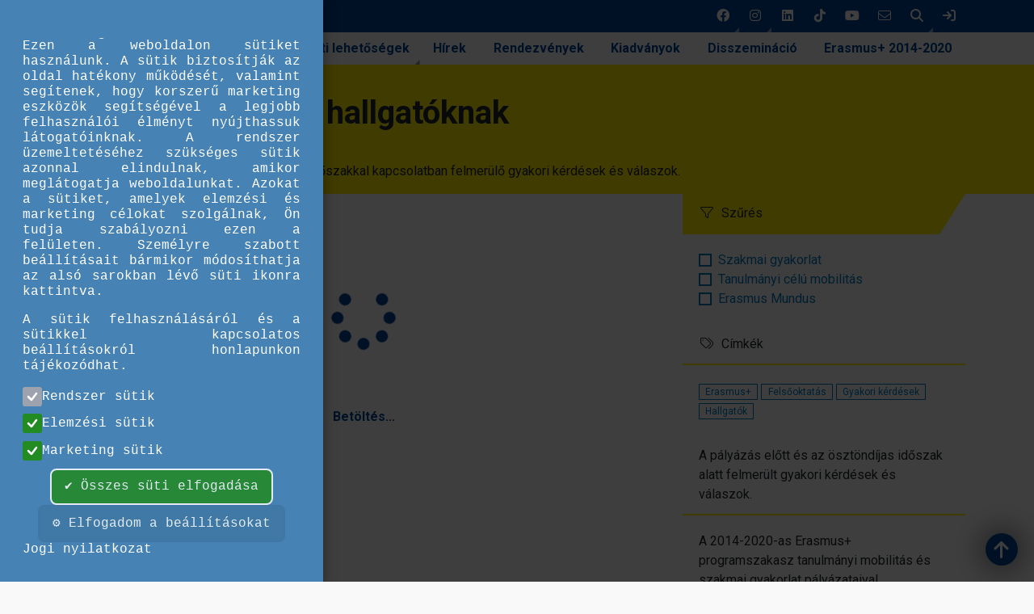

--- FILE ---
content_type: text/html; charset=UTF-8
request_url: https://erasmusplusz.hu/gyakori_kerdesek_hallgatoknak
body_size: 6986
content:
<!doctype html>
<html lang="hu">
    <head>
    <meta charset="utf-8">
    <meta name="viewport" content="width=device-width, initial-scale=1, shrink-to-fit=no">
    <meta name="description" content=" A hallgatói mobilitással és az ösztöndíjas időszakkal kapcsolatban felmerülő gyakori kérdések és válaszok.">
<meta name="keywords" content="Erasmus, erasmus plusz, nemzetköziesítés, ösztöndíj, felsőoktatás, köznevelés, szakképzés, ifjúság, felnőtt tanulás, sport, internationalisation, scholarship, higher education, school education, vocational training, youth, adult learning, faq, gyik, gyakori kérdések, frequently asked questions, hallgatóknak, hallgatók, felsőoktatási hallgatók, egyetemisták">
<meta name="og:type" content="article" property=”og:type”>
<meta name="og:title" content="Gyakori kérdések hallgatóknak" property=”og:title”>
<meta name="og:description" content=" A hallgatói mobilitással és az ösztöndíjas időszakkal kapcsolatban felmerülő gyakori kérdések és válaszok." property=”og:description”>
<meta name="og:image" content="https://erasmusplusz.hu/social-media-cover.jpg" property=”og:image”>
<meta name="og:url" content="https://erasmusplusz.hu/gyakori_kerdesek_hallgatoknak" property=”og:url”>
<meta name="og:site_name" content="erasmus" property=”og:site_name”>
<meta name="twitter:title" content="Gyakori kérdések hallgatóknak" >
<meta name="twitter:description" content=" A hallgatói mobilitással és az ösztöndíjas időszakkal kapcsolatban felmerülő gyakori kérdések és válaszok." >
<meta name="twitter:image" content="https://erasmusplusz.hu/social-media-cover.jpg" >
<meta name="twitter:site" content="erasmus" >
<meta name="twitter:creator" content="Tempus Közalapítvány" >
<meta name="canonical" content="" href="https://erasmusplusz.hu/gyakori_kerdesek_hallgatoknak">

    <title>Gyakori kérdések hallgatóknak Erasmus+ | Tempus Közalapítvány</title>
    <link rel="stylesheet" href="https://erasmusplusz.hu/css/outdatedbrowser.min.css">
    <link rel="stylesheet" href="https://cdn.tpf.hu/lib/bootstrap/4.6.2/css/bootstrap.min.css">
<link rel="stylesheet" href="https://cdn.tpf.hu/lib/fontawesome/6.3.0/css/all.min.css">
<link rel="stylesheet" href="https://cdn.tpf.hu/lib/fontawesome/6.3.0/css/v4-shims.css">
<link rel="stylesheet" href="https://erasmusplusz.hu/assets/erasmus/assets/css/Erasmus.min.css?c376a609e9fa3d547b432e33e76b5eb0">
<link rel="stylesheet" href="https://cdn.tpf.hu/lib/select2/css/select2.min.css">
<link rel="stylesheet" href="https://cdn.tpf.hu/lib/select2/css/select2-bootstrap4.min.css">
<link rel="stylesheet" href="https://erasmusplusz.hu/assets/sspBuilder/ssptemplate.css?daf7899722d260e6eff8358e1fab75d5">

    <meta name="facebook-domain-verification" content="5df2gd41qk682gmsx1a80lj7qf80sd">
<!-- Google Tag Manager -->
<script>
    (function (w, d, s, l, i) {
        w[l] = w[l] || []; w[l].push({ 'gtm.start': new Date().getTime(), event: 'gtm.js' }); var f = d.getElementsByTagName(s)[0],
            j = d.createElement(s), dl = l != 'dataLayer' ? '&l=' + l : ''; j.async = true; j.src =
                'https://www.googletagmanager.com/gtm.js?id=' + i + dl; f.parentNode.insertBefore(j, f);
    })(window, document, 'script', 'dataLayer', 'GTM-KDHLLM9');
</script>
<!-- End Google Tag Manager -->
<style>
#section-387 #card-col-945 {
    order: 4 !important;
}
#section-386 #card-col-947 {
    order: 4 !important;
}
#section-392 #card-col-949 {
    order: 4 !important;
}
#section-401 #card-col-950 {
    order: 4 !important;
}
#section-394 #card-col-948 {
    order: 4 !important;
}
#section-395 #card-col-957 {
    order: 4 !important;
}
#section-396 #card-col-958 {
    order: 4 !important;
}
#section-398 #card-col-955 {
    order: 4 !important;
}
#section-399 #card-col-956 {
    order: 4 !important;
}
</style>
</head>
    <body class="robot erasmus">
        <!-- Google Tag Manager (noscript) -->
<noscript><iframe src="https://www.googletagmanager.com/ns.html?id=GTM-KDHLLM9" height="0" width="0" style="display:none;visibility:hidden"></iframe></noscript>
<!-- End Google Tag Manager (noscript) -->
        <!-- Desktop nézet menürendszer -->
<header class="main-header d-none d-xl-block sticky-top fixed-top">
    <div class="container">
        <div class="header__content row">
            <div class="header__logo col px-0 d-flex align-items-center">
                <a href="https://erasmusplusz.hu">
                    <img src="https://cdn.tpf.hu/images/logo/erasmus/erasmus_plus-white_200x80.svg" alt="Az Erasmus+ program logója" class="img-fluid">
                </a>
            </div>
            <div class="header__nav col">
                
<nav class="nav-mini">
	<ul class="d-flex flex-row justify-content-end">
                                        			<li class="d-flex align-items-center dropdown">
				<a href="#" class="mx-auto dropdown-toggle miniNavA" role="button" data-toggle="dropdown" aria-label="1 social media menü: ">
					<i class="fab fa-facebook fa-fw mr-2"></i>
					<span class="sr-only"></span>
				</a>
				<div class="dropdown-menu">
                                        						<a href="https://www.facebook.com/tempuskozalapitvanyofficial" class="dropdown-item" target="_blank"  aria-label="1. social media menü () 1. almenü eleme: Tempus Közalapítvány">
							<i class="fab fa-facebook fa-fw mr-2"></i>
                            Tempus Közalapítvány						</a>
                        						<a href="https://www.facebook.com/erasmusplusz.tanarok" class="dropdown-item" target="_blank"  aria-label="1. social media menü () 2. almenü eleme: Erasmus+ tanárok">
							<i class="fab fa-facebook fa-fw mr-2"></i>
                            Erasmus+ tanárok						</a>
                        						<a href="https://www.facebook.com/Erasmus.osztondij.hallgatoknak" class="dropdown-item" target="_blank"  aria-label="1. social media menü () 3. almenü eleme: Erasmus ösztöndíj hallgatóknak">
							<i class="fab fa-facebook fa-fw mr-2"></i>
                            Erasmus ösztöndíj hallgatóknak						</a>
                        						<a href="https://www.facebook.com/EurodeskFLP" class="dropdown-item" target="_blank"  aria-label="1. social media menü () 4. almenü eleme: Erasmus+ Ifjúság és Eurodesk">
							<i class="fab fa-facebook fa-fw mr-2"></i>
                            Erasmus+ Ifjúság és Eurodesk						</a>
                        				</div>
			</li>
                                                        			<li class="d-flex align-items-center dropdown">
				<a href="#" class="mx-auto dropdown-toggle miniNavA" role="button" data-toggle="dropdown" aria-label="2 social media menü: ">
					<i class="fab fa-instagram fa-fw mr-2"></i>
					<span class="sr-only"></span>
				</a>
				<div class="dropdown-menu">
                                        						<a href="https://www.instagram.com/erasmusplus_hu/" class="dropdown-item" target="_blank"  aria-label="2. social media menü () 1. almenü eleme: ErasmusPlus HU">
							<i class="fab fa-instagram fa-fw mr-2"></i>
                            ErasmusPlus HU						</a>
                        						<a href="https://www.instagram.com/eurodesk_hungary/" class="dropdown-item" target="_blank"  aria-label="2. social media menü () 2. almenü eleme: Eurodesk HU">
							<i class="fab fa-instagram fa-fw mr-2"></i>
                            Eurodesk HU						</a>
                        				</div>
			</li>
                                                        			<li class="d-flex align-items-center">
				<a href="https://www.linkedin.com/company/tempus-kozalapitvany" class="mx-auto miniNavA" target="_blank" aria-label="3 social media menü: ">
					<i class="fab fa-linkedin fa-fw mr-2"></i>
					<span class="sr-only"></span>
				</a>
			</li>
                                            			<li class="d-flex align-items-center">
				<a href="https://www.tiktok.com/@erasmusplus_hu" class="mx-auto miniNavA" target="_blank" aria-label="4 social media menü: ">
					<i class="fab fa-tiktok fa-fw mr-2"></i>
					<span class="sr-only"></span>
				</a>
			</li>
                                            			<li class="d-flex align-items-center">
				<a href="https://www.youtube.com/channel/UCcBQOeTrji_yo78bFYNH8Sg" class="mx-auto miniNavA" target="_blank" aria-label="5 social media menü: ">
					<i class="fab fa-youtube fa-fw mr-2"></i>
					<span class="sr-only"></span>
				</a>
			</li>
                                            			<li class="d-flex align-items-center">
				<a href="https://erasmusplusz.hu/erasmusplusz_kapcsolat" class="mx-auto miniNavA"  aria-label="6 social media menü: ">
					<i class="fal fa-envelope fa-fw mr-2"></i>
					<span class="sr-only"></span>
				</a>
			</li>
                    		<li id="search-menu" class="d-flex align-items-center dropdown">
			<a href="#" class="mx-auto dropdown-toggle miniNavA" role="button" data-toggle="dropdown" aria-label="Kattintson ide a kereséshez!" aria-expanded="false">
				<i class="fas fa-fw fa-magnifying-glass"></i>
				<span class="sr-only">Keresés</span>
			</a>
			<div class="dropdown-menu">
				<form class="form-inline" method="get" action="https://erasmusplusz.hu/microsites/search/">
					<div class="input-group input-group-sm m-1 form-group-base-01">
						<input class="form-control" type="search" placeholder="Keresés" name="search_string" aria-label="Keresés">
						<div class="input-group-append">
							<button class="btn btn-outline-base-01" type="submit"><i class="fas fa-fw fa-magnifying-glass"></i></button>
						</div>
					</div>
				</form>
			</div>
		</li>
		<li id="login-menu-item" class="d-flex align-items-center">
    <a href="https://profil.tka.hu/auth/login/erasmusplusz__hu/gyakori_kerdesek_hallgatoknak" class="mx-auto miniNavA" role="link" aria-label="Kattintson ide a bejelentkezéshez!">
        <i class="fas fa-fw fa-sign-in"></i>
		<span class="sr-only">Bejelentkezés</span>
    </a>
</li>
	</ul>
</nav>

                <nav id="navigation-menuTop" class="nav-main" role="menubar" aria-label="Main Navigation">
	<ul class="d-flex flex-row justify-content-center" role="menu">
        				<li id="navMenuItem-14" class="dropdown d-flex align-items-center" aria-haspopup="true" aria-expanded="false" role="menuitem">
					<a href="javascript:void(0);" id="menuUrl14" class="dropdown-toggle" data-toggle="dropdown" aria-haspopup="true" aria-expanded="false" role="link" aria-labelledby="navMenuItem-14" aria-controls="dropdownmenu14" tabindex="0">
						<i class=""></i>
                        Pályázati lehetőségek					</a>
					<div id="dropdownmenu14" class="dropdown-menu py-0" aria-labelledby="menuUrl14">
                        
								<div id="megaSubMenu1" class="megasubmenu align-self-stretch" data-parent="#dropdownmenu14" role="menuitem" aria-haspopup="true" aria-expanded="false" aria-labelledby="dropdownmenu14">
									<div class="dropdown-header" >
                                        Pályázati szektorok									</div>
                                    										<a href="https://erasmusplusz.hu/erasmusplusz_felsooktatas" class="dropdown-item d-block" role="menuitem" tabindex="0" aria-labelledby="megaSubMenu1">
                                            Felsőoktatás										</a>
                                        										<a href="https://erasmusplusz.hu/erasmusplusz_kozneveles" class="dropdown-item d-block" role="menuitem" tabindex="0" aria-labelledby="megaSubMenu1">
                                            Köznevelés										</a>
                                        										<a href="https://erasmusplusz.hu/erasmusplusz_szakkepzes" class="dropdown-item d-block" role="menuitem" tabindex="0" aria-labelledby="megaSubMenu1">
                                            Szakképzés										</a>
                                        										<a href="https://erasmusplusz.hu/erasmusplusz_ifjusag" class="dropdown-item d-block" role="menuitem" tabindex="0" aria-labelledby="megaSubMenu1">
                                            Ifjúság										</a>
                                        										<a href="https://erasmusplusz.hu/erasmusplusz_felnott_tanulas" class="dropdown-item d-block" role="menuitem" tabindex="0" aria-labelledby="megaSubMenu1">
                                            Felnőtt tanulás										</a>
                                        										<a href="https://erasmusplusz.hu/erasmusplusz_sport" class="dropdown-item d-block" role="menuitem" tabindex="0" aria-labelledby="megaSubMenu1">
                                            Sport										</a>
                                        
								</div>
                                
								<div id="megaSubMenu1" class="megasubmenu align-self-stretch" data-parent="#dropdownmenu14" role="menuitem" aria-haspopup="true" aria-expanded="false" aria-labelledby="dropdownmenu14">
									<div class="dropdown-header" >
                                        További lehetőségek									</div>
                                    										<a href="https://erasmusplusz.hu/erasmus_egyeni_trening_programok" class="dropdown-item d-block" role="menuitem" tabindex="0" aria-labelledby="megaSubMenu1">
                                            Egyéni tréning programok										</a>
                                        										<a href="https://erasmusplusz.hu/erasmusplusz_europai_nyelvi_dij" class="dropdown-item d-block" role="menuitem" tabindex="0" aria-labelledby="megaSubMenu1">
                                            Európai Nyelvi Díj										</a>
                                        										<a href="https://erasmusplusz.hu/discovereu" class="dropdown-item d-block" role="menuitem" tabindex="0" aria-labelledby="megaSubMenu1">
                                            DiscoverEU										</a>
                                        										<a href="https://erasmusplusz.hu/erasmusplusz_fiataloknak" class="dropdown-item d-block" role="menuitem" tabindex="0" aria-labelledby="megaSubMenu1">
                                            Lehetőségek fiataloknak										</a>
                                        
								</div>
                                
								<div id="megaSubMenu1" class="megasubmenu align-self-stretch" data-parent="#dropdownmenu14" role="menuitem" aria-haspopup="true" aria-expanded="false" aria-labelledby="dropdownmenu14">
									<div class="dropdown-header" >
                                        Pályázati kategóriák									</div>
                                    										<a href="https://erasmusplusz.hu/palyazati-lehetosegek-az-erasmus-programban#mobilitasok" class="dropdown-item d-block" role="menuitem" tabindex="0" aria-labelledby="megaSubMenu1">
                                            Mobilitási lehetőségek (KA1)										</a>
                                        										<a href="https://erasmusplusz.hu/palyazati-lehetosegek-az-erasmus-programban#egyuttmukodesi-partnersegek" class="dropdown-item d-block" role="menuitem" tabindex="0" aria-labelledby="megaSubMenu1">
                                            Együttműködési partnerségek (KA2)										</a>
                                        
								</div>
                                
								<div id="megaSubMenu1" class="megasubmenu align-self-stretch" data-parent="#dropdownmenu14" role="menuitem" aria-haspopup="true" aria-expanded="false" aria-labelledby="dropdownmenu14">
									<div class="dropdown-header" >
                                        Dokumentumtár									</div>
                                    										<a href="https://erasmusplusz.hu/erasmus/document" class="dropdown-item d-block" role="menuitem" tabindex="0" aria-labelledby="megaSubMenu1">
                                            Dokumentumtár										</a>
                                        
								</div>
                                					</div>
				</li>
                				<li id="navMenuItem-11" class="d-flex align-items-center mx-auto" role="menuitem">
					<a href="https://erasmusplusz.hu/erasmus_hirek"  tabindex="0">
						<i class=""></i>
                        Hírek					</a>
				</li>
                				<li id="navMenuItem-12" class="d-flex align-items-center mx-auto" role="menuitem">
					<a href="https://erasmusplusz.hu/erasmus_rendezvenyek"  tabindex="0">
						<i class=""></i>
                        Rendezvények					</a>
				</li>
                				<li id="navMenuItem-13" class="d-flex align-items-center mx-auto" role="menuitem">
					<a href="https://erasmusplusz.hu/erasmus_kiadvanyok"  tabindex="0">
						<i class=""></i>
                        Kiadványok					</a>
				</li>
                				<li id="navMenuItem-38" class="d-flex align-items-center mx-auto" role="menuitem">
					<a href="https://erasmusplusz.hu/erasmus_disszeminacio"  tabindex="0">
						<i class=""></i>
                        Disszemináció					</a>
				</li>
                				<li id="navMenuItem-15" class="d-flex align-items-center mx-auto" role="menuitem">
					<a href="https://tka.hu/palyazatok/108/-erasmus" target="_blank" tabindex="0">
						<i class=""></i>
                        Erasmus+ 2014-2020					</a>
				</li>
                	</ul>
</nav>
            </div>
        </div>
    </div>
</header>

<!-- Mobil nézet menürendszer -->
<header class="mobil-header d-block d-xl-none fixed-bottom">
    <div class="mobil__nav container-fluid">
        <nav class="nav-mini row">
            <!--
            <div class="col logo">
            
                    <img src="https://cdn.tpf.hu/images/logo/erasmus/erasmus_plus-white_200x80.svg" alt="Az Erasmus+ program logója" class="img-fluid site-logo">
            </div> -->
            <div class="col">
                <ul class="d-flex flex-row justify-content-end">
  <!-- mobil mini navigációs rész -->
          <li class="d-flex align-items-center dropup">
	  <a href="#" class="dropdown-toggle miniNavA" role="button" data-toggle="dropdown">
		  <i class="fab fa-facebook fa-fw"></i>
    		    </a>
    <div class="dropdown-menu">
                  <a href="https://www.facebook.com/tempuskozalapitvanyofficial" class="dropdown-item" target="_blank"> <i class="fab fa-facebook fa-fw mr-2"></i>
      Tempus Közalapítvány      </a>
            <a href="https://www.facebook.com/erasmusplusz.tanarok" class="dropdown-item" target="_blank"> <i class="fab fa-facebook fa-fw mr-2"></i>
      Erasmus+ tanárok      </a>
            <a href="https://www.facebook.com/Erasmus.osztondij.hallgatoknak" class="dropdown-item" target="_blank"> <i class="fab fa-facebook fa-fw mr-2"></i>
      Erasmus ösztöndíj hallgatóknak      </a>
            <a href="https://www.facebook.com/EurodeskFLP" class="dropdown-item" target="_blank"> <i class="fab fa-facebook fa-fw mr-2"></i>
      Erasmus+ Ifjúság és Eurodesk      </a>
          </div>
  </li>
            <li class="d-flex align-items-center dropup">
	  <a href="#" class="dropdown-toggle miniNavA" role="button" data-toggle="dropdown">
		  <i class="fab fa-instagram fa-fw"></i>
    		    </a>
    <div class="dropdown-menu">
                  <a href="https://www.instagram.com/erasmusplus_hu/" class="dropdown-item" target="_blank"> <i class="fab fa-instagram fa-fw mr-2"></i>
      ErasmusPlus HU      </a>
            <a href="https://www.instagram.com/eurodesk_hungary/" class="dropdown-item" target="_blank"> <i class="fab fa-instagram fa-fw mr-2"></i>
      Eurodesk HU      </a>
          </div>
  </li>
            <li class="d-flex align-items-center"> <a href="https://www.linkedin.com/company/tempus-kozalapitvany" target="_blank" class="nav-link  miniNavA" target="_blank"> <i class="fab fa-linkedin fa-fw"></i>
        </a> </li>
          <li class="d-flex align-items-center"> <a href="https://www.tiktok.com/@erasmusplus_hu" target="_blank" class="nav-link  miniNavA" target="_blank"> <i class="fab fa-tiktok fa-fw"></i>
        </a> </li>
          <li class="d-flex align-items-center"> <a href="https://www.youtube.com/channel/UCcBQOeTrji_yo78bFYNH8Sg" target="_blank" class="nav-link  miniNavA" target="_blank"> <i class="fab fa-youtube fa-fw"></i>
        </a> </li>
          <li class="d-flex align-items-center"> <a href="https://erasmusplusz.hu/erasmusplusz_kapcsolat" target="_blank" class="nav-link  miniNavA" > <i class="fal fa-envelope fa-fw"></i>
        </a> </li>
    	<li id="search-menu" class="d-flex align-items-center dropup">
		<a href="#" class="mx-auto dropdown-toggle miniNavA" role="button" data-toggle="dropdown" aria-label="Kattintson ide a kereséshez!" aria-expanded="false">
			<i class="fas fa-fw fa-magnifying-glass"></i>
			<span class="sr-only">Keresés</span>
		</a>
		<div class="dropdown-menu">
			<form class="form-inline" method="get" action="https://erasmusplusz.hu/microsites/search/">
				<div class="input-group input-group-sm m-1 form-group-base-01">
					<input class="form-control" type="search" placeholder="Keresés" name="search_string" aria-label="Keresés">
					<div class="input-group-append">
						<button class="btn btn-outline-base-01" type="submit"><i class="fas fa-fw fa-magnifying-glass"></i></button>
					</div>
				</div>
			</form>
		</div>
	</li>
  <li id="login-menu-item" class="d-flex align-items-center">
    <a href="https://profil.tka.hu/auth/login/erasmusplusz__hu/gyakori_kerdesek_hallgatoknak" class="mx-auto miniNavA" role="link" aria-label="Kattintson ide a bejelentkezéshez!">
        <i class="fas fa-fw fa-sign-in"></i>
		<span class="sr-only">Bejelentkezés</span>
    </a>
</li>
  <li id='collector-pages-mobile-filter' class="d-flex align-items-center display-none"> <a href="#" class="nav-link miniNavA d-one "> <i class="fa-light fa-filter fa-fw"></i> </a> </li>
  <li class="d-flex align-items-center"> <a href="#" class="nav-link pushy-link  miniNavA"> <i class="fas fa-bars fa-fw"></i> </a> </li>
</ul>

            </div>
        </nav>
    </div>
</header>
<nav class="pushy pushy-left">
    <div class="container-fluid">
        <div class="row border-bottom border--white pushy-head">
            <div class="col logo">
                <a href="https://erasmusplusz.hu" class="pushy-logo-link">
                    <img src="https://cdn.tpf.hu/images/logo/erasmus/erasmus_plus-white_200x80.svg" alt="Az Erasmus+ program logója" class="img-fluid site-logo">
                </a>
            </div>
            <div class="col close pushy-link">
                <i class="fas fa-times fa-fw"></i>
            </div>
        </div>
        <div class="row">
            <div class="col-12 px-0">
                <ul class="navmenu_mobile">
        <li id="m_menu14">
                <a data-toggle="collapse" href="#m_collapse14" aria-expanded="false"
            aria-controls="m_collapse14">
            Pályázati lehetőségek        </a>
        <ul id="m_collapse14" class="collapse" data-parent="#m_menu14">
                        <li>
                <a href="javascript:void(0);">
					Pályázati szektorok                </a>
                                <ul>
                                        <li>
                        <a href="https://erasmusplusz.hu/erasmusplusz_felsooktatas">
                            Felsőoktatás                        </a>
                    </li>
                                        <li>
                        <a href="https://erasmusplusz.hu/erasmusplusz_kozneveles">
                            Köznevelés                        </a>
                    </li>
                                        <li>
                        <a href="https://erasmusplusz.hu/erasmusplusz_szakkepzes">
                            Szakképzés                        </a>
                    </li>
                                        <li>
                        <a href="https://erasmusplusz.hu/erasmusplusz_ifjusag">
                            Ifjúság                        </a>
                    </li>
                                        <li>
                        <a href="https://erasmusplusz.hu/erasmusplusz_felnott_tanulas">
                            Felnőtt tanulás                        </a>
                    </li>
                                        <li>
                        <a href="https://erasmusplusz.hu/erasmusplusz_sport">
                            Sport                        </a>
                    </li>
                                    </ul>
                            </li>
                        <li>
                <a href="javascript:void(0);">
					További lehetőségek                </a>
                                <ul>
                                        <li>
                        <a href="https://erasmusplusz.hu/erasmus_egyeni_trening_programok">
                            Egyéni tréning programok                        </a>
                    </li>
                                        <li>
                        <a href="https://erasmusplusz.hu/erasmusplusz_europai_nyelvi_dij">
                            Európai Nyelvi Díj                        </a>
                    </li>
                                        <li>
                        <a href="https://erasmusplusz.hu/discovereu">
                            DiscoverEU                        </a>
                    </li>
                                        <li>
                        <a href="https://erasmusplusz.hu/erasmusplusz_fiataloknak">
                            Lehetőségek fiataloknak                        </a>
                    </li>
                                    </ul>
                            </li>
                        <li>
                <a href="javascript:void(0);">
					Pályázati kategóriák                </a>
                                <ul>
                                        <li>
                        <a href="https://erasmusplusz.hu/palyazati-lehetosegek-az-erasmus-programban#mobilitasok">
                            Mobilitási lehetőségek (KA1)                        </a>
                    </li>
                                        <li>
                        <a href="https://erasmusplusz.hu/palyazati-lehetosegek-az-erasmus-programban#egyuttmukodesi-partnersegek">
                            Együttműködési partnerségek (KA2)                        </a>
                    </li>
                                    </ul>
                            </li>
                        <li>
                <a href="javascript:void(0);">
					Dokumentumtár                </a>
                                <ul>
                                        <li>
                        <a href="https://erasmusplusz.hu/erasmus/document">
                            Dokumentumtár                        </a>
                    </li>
                                    </ul>
                            </li>
                    </ul>
            </li>
        <li id="m_menu11">
                <a href="https://erasmusplusz.hu/erasmus_hirek">
            Hírek        </a>
                    </li>
        <li id="m_menu12">
                <a href="https://erasmusplusz.hu/erasmus_rendezvenyek">
            Rendezvények        </a>
                    </li>
        <li id="m_menu13">
                <a href="https://erasmusplusz.hu/erasmus_kiadvanyok">
            Kiadványok        </a>
                    </li>
        <li id="m_menu38">
                <a href="https://erasmusplusz.hu/erasmus_disszeminacio">
            Disszemináció        </a>
                    </li>
        <li id="m_menu15">
                <a href="https://tka.hu/palyazatok/108/-erasmus" target="_blank">
            Erasmus+ 2014-2020        </a>
                    </li>
    </ul>
            </div>
        </div>
    </div>
</nav>

<div class="container alerts">
    
</div>
        <main id="wrapper" class="faq">
            <nav class="  ">
    <i class=""></i>
</nav>
            <div id="page_id_132" class="container-fluid collector-head">
        <nav class="breadcrumb-container" aria-label="breadcrumb" itemscope itemtype="http://data-vocabulary.org/Breadcrumb">
        <ol class="breadcrumb container">
            <li class="breadcrumb-item">
                <a href="https://erasmusplusz.hu" title="Erasmus+" itemprop="url">
                    <span itemprop="title"><i class="fal fa-home-lg fa-fw mr-2"></i>Erasmus+</span>
                </a>
            </li>
                        <li class="breadcrumb-item" itemprop="child" itemscope itemtype="http://data-vocabulary.org/Breadcrumb">
                <a href="https://erasmusplusz.hu/gyakori_kerdesek_hallgatoknak" title="Gyakori kérdések hallgatóknak" itemprop="url">
                    <span itemprop="title">Gyakori kérdések hallgatóknak</span>
                </a>
            </li>
                                </ol>
    </nav>

    <div class="container">
        <div class="row">
            <div class="col-md-12">
                <h1>Gyakori kérdések hallgatóknak</h1>
                                <p class="mb-0"> A hallgatói mobilitással és az ösztöndíjas időszakkal kapcsolatban felmerülő gyakori kérdések és válaszok.</p>
                            </div>
        </div>
    </div>
</div>
<div class="container-fluid collector-body px-0">
    <div class="container">
        <div class="row">
            <div class="col-md-8">
                <div>
    <span class="sspCourier" data-domain="https://erasmusplusz.hu" data-provider="microsites/collector/provider/132" data-length="32"
        data-render_vars="{'card_color':'base','border_color':'base','border_width':'base','size':12}" data-template_row="sspBuilder/template/microsites__card/row"
        data-template_pagination="sspBuilder/template/sspBuilder__pagination/pagination" data-template_info="sspBuilder/template/sspBuilder__info/info"
        data-template_loader="{{templateLoader}}" data-template_notfound="sspBuilder/template/sspBuilder__notfound/notfound"
        data-dom_list="ssp_list" data-dom_pagination="ssp_pagination"
        data-dom_pagination_pages="ssp_pagination_pages" data-dom_search="ssp_search" data-dom_info="ssp_info"
        data-dom_jump="body" data-pagination_positoin="bottom"></span>
    <div id="ssp_pagination-top"></div>
    <div id="ssp_list" class="row">
        <div class="col preload d-block text-center my-5">
    <div class="fa-5x mx-auto my-5">
        <i class="fas fa-spinner fa-pulse text--base-01"></i>
    </div>
    <p class="text--base-01 mb-5"><strong>Betöltés...</strong></p>
</div>
    </div>
    <div id="ssp_pagination-bottom"></div>
</div>
            </div>
            <aside class="d-xs-none d-md-block col-md-4 sidebar">
                <div class="card filter--card">
                    <div class="card-header">
                        <i class="fal fa-filter fa-fw mr-2"></i>Szűrés
                    </div>
                    <div id="dom_search" class="card-body">
                                                <div class="custom-control custom-checkbox custom-control-base-03">
                            <input type="checkbox" id="f-64" data-cell='3' value="Szakmai gyakorlat"
                                class="ssp_search custom-control-input">
                            <label class="custom-control-label" for="f-64">
                                Szakmai gyakorlat                            </label>
                        </div>
                                                <div class="custom-control custom-checkbox custom-control-base-03">
                            <input type="checkbox" id="f-71" data-cell='3' value="Tanulmányi célú mobilitás"
                                class="ssp_search custom-control-input">
                            <label class="custom-control-label" for="f-71">
                                Tanulmányi célú mobilitás                            </label>
                        </div>
                                                <div class="custom-control custom-checkbox custom-control-base-03">
                            <input type="checkbox" id="f-210" data-cell='3' value="Erasmus Mundus"
                                class="ssp_search custom-control-input">
                            <label class="custom-control-label" for="f-210">
                                Erasmus Mundus                            </label>
                        </div>
                                            </div>
                </div>
                <div class="card">
                    <div class="card-header"><i class="fal fa-tags fa-fw mr-2"></i>Címkék</div>
                    <div class="card-body">
                                                <span id="hash-3" class="badge badge-pill hashtag  hashtag-3 hashtag-base-03">
                            Erasmus+                        </span>
                                                <span id="hash-45" class="badge badge-pill hashtag  hashtag-45 hashtag-base-03">
                            Felsőoktatás                        </span>
                                                <span id="hash-47" class="badge badge-pill hashtag  hashtag-47 hashtag-base-03">
                            Gyakori kérdések                        </span>
                                                <span id="hash-63" class="badge badge-pill hashtag  hashtag-63 hashtag-base-03">
                            Hallgatók                        </span>
                                            </div>
                </div>
                                <div class="card">
                    <div class="card-header">A pályázás előtt és az ösztöndíjas időszak alatt felmerült gyakori kérdések és válaszok. </div>
                    <div class="card-body">
                        <p>A 2014-2020-as Erasmus+ programszakasz tanulmányi mobilitás és szakmai gyakorlat pályázataival kapcsolatos kérdések és válaszok <a href="https://tka.hu/celcsoport/170/gyakori-kerdesek#8243" target="_blank">ezen a linken érhetők el</a>.</p>
                    </div>
                </div>
                            </aside>
            <div class="d-block d-md-none sidebar-trigger fixed-bottom">
                <a id="showFilterButton" class="btn btn--base-01" data-toggle="modal"
                    data-target="#sidebarModal">Szűrők<i class="fal fa-filter fa-fw ml-2"></i></a>
            </div>
        </div>
    </div>
</div>
<!-- <div id="sidebarModal" class="modal fade  tabindex=" -1" aria-labelledby="sidebarModalLabel" aria-hidden="true"">
    <div class=" modal-dialog">
    <div class="modal-content">
        <div class="modal-body p-0">
        </div>
        <div class="modal-footer">
            <a class="btn btn-link btn-link--base-03 {{btn-link-color}} pr-0 pb-0"
                data-dismiss="modal">Bezárás<i class="fal fa-times-circle fa-fw ml-2"></i></a>
        </div>
    </div>
</div> -->
</div>
            <nav class="to-top scrollToTop">
                <i class="fas fa-arrow-up fa-fw"></i>
            </nav>
        </main>
		<footer id="main--footer" class="main--footer">
			<section id="section-504" class="dynamic-section container-fluid bg-base-01  py-5" >
    <div class="container">
        <h1 class="h-title d-none">lábléc</h1>
        
        <div class="row">
            <div id="card-col-1239" class="col-lg-3 d-flex align-items-stretch card-col">
    <div id="card-1239" class="card  w-100 card-transparent top-border-border-none top-color-base-01 bottom-border-border-none bottom-color-base-01 left-border-border-none left-color-base-01 right-border-border-none right-color-base-01">
        
        <a href="https://kormany.hu/kulturalis-es-innovacios-miniszterium" target="_blank">
    <img src="https://erasmusplusz.hu/kim_white_hu_logo.svg?w=351&h=263&m=ct" alt="Kulturális és Innovációs Minisztérium fehér logó 200x80" width="351" height="263" class="img-fluid mx-auto img-landscape">
</a>
        
        
        
    </div>
</div><div id="card-col-1286" class="col-lg-3 d-flex align-items-stretch card-col">
    <div id="card-1286" class="card  w-100 card-transparent top-border-border-none top-color-base-01 bottom-border-border-none bottom-color-base-01 left-border-border-none left-color-base-01 right-border-border-none right-color-base-01">
        
        <a href="https://european-union.europa.eu/index_hu" target="_blank">
    <img src="https://erasmusplusz.hu/eu_white_hu_logo.svg?w=351&h=263&m=ct" alt="Európai Unió fehér logó 200x80" width="351" height="263" class="img-fluid mx-auto img-landscape">
</a>
        
        
        
    </div>
</div><div id="card-col-1234" class="col-lg-3 d-flex align-items-stretch card-col">
    <div id="card-1234" class="card  w-100 card-transparent top-border-border-none top-color-base-01 bottom-border-border-none bottom-color-base-01 left-border-border-none left-color-base-01 right-border-border-none right-color-base-01">
        
        <a href="https://european-union.europa.eu/index_hu" target="_blank">
    <img src="https://erasmusplusz.hu/eu_tamogatasaval_white_hu.svg?w=351&h=263&m=ct" alt="Az Európai Unió támogatásával logó 200x80" width="351" height="263" class="img-fluid mx-auto img-landscape">
</a>
        
        
        
    </div>
</div><div id="card-col-1240" class="col-lg-3 d-flex align-items-stretch card-col">
    <div id="card-1240" class="card  w-100 card-transparent top-border-border-none top-color-base-01 bottom-border-border-none bottom-color-base-01 left-border-border-none left-color-base-01 right-border-border-none right-color-base-01">
        
        <a href="https://tka.hu/" target="_blank">
    <img src="https://erasmusplusz.hu/tka_logo.svg?w=351&h=263&m=ct" alt="Tempus Közalapítvány logó 200x80" width="351" height="263" class="img-fluid mx-auto img-landscape">
</a>
        
        
        
    </div>
</div><div id="card-col-1236" class="col-lg-12 d-flex align-items-stretch card-col">
    <div id="card-1236" class="card  w-100 card-color-10 top-border-border-none top-color-white bottom-border-border-none bottom-color-base-01 left-border-border-none left-color-base-01 right-border-border-none right-color-base-01">
        
        
        
        <div class="card-body mb-0">
    <p style="text-align: center;"><a href="/impresszum" rel="noopener noreferrer" target="_blank"><strong>Impresszum</strong></a><strong>&nbsp;|&nbsp;</strong><a href="/jogi-nyilatkozat" rel="noopener noreferrer" target="_blank"><strong>Jogi nyilatkozat</strong></a><strong>&nbsp;| &nbsp;</strong><a href="/adatvedelem" rel="noopener noreferrer" target="_blank"><strong>Adatvédelem</strong></a><strong>&nbsp;|&nbsp;</strong><a href="https://erasmusplusz.hu/erasmus_hirek?filter=3::Sajt%C3%B3" rel="noopener noreferrer" target="_blank" title=""><strong>Sajtóközlemények</strong></a><strong>&nbsp;|&nbsp;</strong><a href="https://erasmusplusz.hu/erasmusplusz_kapcsolat" rel="noopener noreferrer" target="_blank" title=""><strong>Kapcsolat</strong></a></p><p style="text-align: center;">Minden jog fenntartva, 2025 © Tempus Közalapítvány<br><small>Fotók és illusztráció: Európai Unió, Shutterstock és Adobe Stock</small></p>
</div>
        
    </div>
</div>
        </div>
    </div>
</section>
		</footer>

        <script src="https://cdn.tpf.hu/lib/jquery/jquery-3.6.3.min.js"></script>
<script src="https://cdn.tpf.hu/lib/bootstrap/4.6.2/js/bootstrap.bundle.min.js"></script>
<script src="https://erasmusplusz.hu/assets/erasmus/assets/js/Erasmus.min.js?6717c91805ac464f37fd9480c1f8c913"></script>
<script src="https://erasmusplusz.hu/js/common.js?0e78ae3a1399f1646f2aa96f8ae611a7"></script>
<script src="https://erasmusplusz.hu/js/common.min.js?46c5723049b9843d77aa8c942ac0cbc4"></script>
<script src="https://erasmusplusz.hu/js/embedly.js?1515208cf0f82e612ecf50bd9e1c1a3e"></script>
<script src="https://erasmusplusz.hu/js/moment-with-locales.min.js?29692fca46d831ccf6955b9922410bb3"></script>
<script src="https://cdn.tpf.hu/lib/select2/js/select2.full.min.js"></script>
<script src="https://cdn.tpf.hu/lib/jquery-validation/1.19.5/jquery.validate.min.js"></script>
<script src="https://cdn.tpf.hu/lib/jquery-validation/1.19.5/localization/messages_hu.min.js"></script>
<script src="https://www.google.com/recaptcha/api.js?render=6LcCo94lAAAAANqBotzz8aPdNERemxGNcI8AK6zU"></script>
<script src="https://erasmusplusz.hu/assets/security/captcha.js?ce526f50cb1ba41fffb99a7a269a0c3b"></script>
<script src="https://erasmusplusz.hu/assets/sspBuilder/ssptemplate.js?098dcc8b0ce6de040a69e0ff5f378b74"></script>
<script>$sys = '{"domain":"https:\/\/erasmusplusz.hu","captchav3":"6LcCo94lAAAAANqBotzz8aPdNERemxGNcI8AK6zU","captchav2":"6LcroN4lAAAAAOHfJgh4IFrA9HAcu1pD_RZCgnph","captcha_validator":"security\/invisibleValidator"}';</script>
        
    </body>
</html>

--- FILE ---
content_type: text/html; charset=utf-8
request_url: https://www.google.com/recaptcha/api2/anchor?ar=1&k=6LcCo94lAAAAANqBotzz8aPdNERemxGNcI8AK6zU&co=aHR0cHM6Ly9lcmFzbXVzcGx1c3ouaHU6NDQz&hl=en&v=N67nZn4AqZkNcbeMu4prBgzg&size=invisible&anchor-ms=20000&execute-ms=30000&cb=p47r1nm9nwbx
body_size: 48822
content:
<!DOCTYPE HTML><html dir="ltr" lang="en"><head><meta http-equiv="Content-Type" content="text/html; charset=UTF-8">
<meta http-equiv="X-UA-Compatible" content="IE=edge">
<title>reCAPTCHA</title>
<style type="text/css">
/* cyrillic-ext */
@font-face {
  font-family: 'Roboto';
  font-style: normal;
  font-weight: 400;
  font-stretch: 100%;
  src: url(//fonts.gstatic.com/s/roboto/v48/KFO7CnqEu92Fr1ME7kSn66aGLdTylUAMa3GUBHMdazTgWw.woff2) format('woff2');
  unicode-range: U+0460-052F, U+1C80-1C8A, U+20B4, U+2DE0-2DFF, U+A640-A69F, U+FE2E-FE2F;
}
/* cyrillic */
@font-face {
  font-family: 'Roboto';
  font-style: normal;
  font-weight: 400;
  font-stretch: 100%;
  src: url(//fonts.gstatic.com/s/roboto/v48/KFO7CnqEu92Fr1ME7kSn66aGLdTylUAMa3iUBHMdazTgWw.woff2) format('woff2');
  unicode-range: U+0301, U+0400-045F, U+0490-0491, U+04B0-04B1, U+2116;
}
/* greek-ext */
@font-face {
  font-family: 'Roboto';
  font-style: normal;
  font-weight: 400;
  font-stretch: 100%;
  src: url(//fonts.gstatic.com/s/roboto/v48/KFO7CnqEu92Fr1ME7kSn66aGLdTylUAMa3CUBHMdazTgWw.woff2) format('woff2');
  unicode-range: U+1F00-1FFF;
}
/* greek */
@font-face {
  font-family: 'Roboto';
  font-style: normal;
  font-weight: 400;
  font-stretch: 100%;
  src: url(//fonts.gstatic.com/s/roboto/v48/KFO7CnqEu92Fr1ME7kSn66aGLdTylUAMa3-UBHMdazTgWw.woff2) format('woff2');
  unicode-range: U+0370-0377, U+037A-037F, U+0384-038A, U+038C, U+038E-03A1, U+03A3-03FF;
}
/* math */
@font-face {
  font-family: 'Roboto';
  font-style: normal;
  font-weight: 400;
  font-stretch: 100%;
  src: url(//fonts.gstatic.com/s/roboto/v48/KFO7CnqEu92Fr1ME7kSn66aGLdTylUAMawCUBHMdazTgWw.woff2) format('woff2');
  unicode-range: U+0302-0303, U+0305, U+0307-0308, U+0310, U+0312, U+0315, U+031A, U+0326-0327, U+032C, U+032F-0330, U+0332-0333, U+0338, U+033A, U+0346, U+034D, U+0391-03A1, U+03A3-03A9, U+03B1-03C9, U+03D1, U+03D5-03D6, U+03F0-03F1, U+03F4-03F5, U+2016-2017, U+2034-2038, U+203C, U+2040, U+2043, U+2047, U+2050, U+2057, U+205F, U+2070-2071, U+2074-208E, U+2090-209C, U+20D0-20DC, U+20E1, U+20E5-20EF, U+2100-2112, U+2114-2115, U+2117-2121, U+2123-214F, U+2190, U+2192, U+2194-21AE, U+21B0-21E5, U+21F1-21F2, U+21F4-2211, U+2213-2214, U+2216-22FF, U+2308-230B, U+2310, U+2319, U+231C-2321, U+2336-237A, U+237C, U+2395, U+239B-23B7, U+23D0, U+23DC-23E1, U+2474-2475, U+25AF, U+25B3, U+25B7, U+25BD, U+25C1, U+25CA, U+25CC, U+25FB, U+266D-266F, U+27C0-27FF, U+2900-2AFF, U+2B0E-2B11, U+2B30-2B4C, U+2BFE, U+3030, U+FF5B, U+FF5D, U+1D400-1D7FF, U+1EE00-1EEFF;
}
/* symbols */
@font-face {
  font-family: 'Roboto';
  font-style: normal;
  font-weight: 400;
  font-stretch: 100%;
  src: url(//fonts.gstatic.com/s/roboto/v48/KFO7CnqEu92Fr1ME7kSn66aGLdTylUAMaxKUBHMdazTgWw.woff2) format('woff2');
  unicode-range: U+0001-000C, U+000E-001F, U+007F-009F, U+20DD-20E0, U+20E2-20E4, U+2150-218F, U+2190, U+2192, U+2194-2199, U+21AF, U+21E6-21F0, U+21F3, U+2218-2219, U+2299, U+22C4-22C6, U+2300-243F, U+2440-244A, U+2460-24FF, U+25A0-27BF, U+2800-28FF, U+2921-2922, U+2981, U+29BF, U+29EB, U+2B00-2BFF, U+4DC0-4DFF, U+FFF9-FFFB, U+10140-1018E, U+10190-1019C, U+101A0, U+101D0-101FD, U+102E0-102FB, U+10E60-10E7E, U+1D2C0-1D2D3, U+1D2E0-1D37F, U+1F000-1F0FF, U+1F100-1F1AD, U+1F1E6-1F1FF, U+1F30D-1F30F, U+1F315, U+1F31C, U+1F31E, U+1F320-1F32C, U+1F336, U+1F378, U+1F37D, U+1F382, U+1F393-1F39F, U+1F3A7-1F3A8, U+1F3AC-1F3AF, U+1F3C2, U+1F3C4-1F3C6, U+1F3CA-1F3CE, U+1F3D4-1F3E0, U+1F3ED, U+1F3F1-1F3F3, U+1F3F5-1F3F7, U+1F408, U+1F415, U+1F41F, U+1F426, U+1F43F, U+1F441-1F442, U+1F444, U+1F446-1F449, U+1F44C-1F44E, U+1F453, U+1F46A, U+1F47D, U+1F4A3, U+1F4B0, U+1F4B3, U+1F4B9, U+1F4BB, U+1F4BF, U+1F4C8-1F4CB, U+1F4D6, U+1F4DA, U+1F4DF, U+1F4E3-1F4E6, U+1F4EA-1F4ED, U+1F4F7, U+1F4F9-1F4FB, U+1F4FD-1F4FE, U+1F503, U+1F507-1F50B, U+1F50D, U+1F512-1F513, U+1F53E-1F54A, U+1F54F-1F5FA, U+1F610, U+1F650-1F67F, U+1F687, U+1F68D, U+1F691, U+1F694, U+1F698, U+1F6AD, U+1F6B2, U+1F6B9-1F6BA, U+1F6BC, U+1F6C6-1F6CF, U+1F6D3-1F6D7, U+1F6E0-1F6EA, U+1F6F0-1F6F3, U+1F6F7-1F6FC, U+1F700-1F7FF, U+1F800-1F80B, U+1F810-1F847, U+1F850-1F859, U+1F860-1F887, U+1F890-1F8AD, U+1F8B0-1F8BB, U+1F8C0-1F8C1, U+1F900-1F90B, U+1F93B, U+1F946, U+1F984, U+1F996, U+1F9E9, U+1FA00-1FA6F, U+1FA70-1FA7C, U+1FA80-1FA89, U+1FA8F-1FAC6, U+1FACE-1FADC, U+1FADF-1FAE9, U+1FAF0-1FAF8, U+1FB00-1FBFF;
}
/* vietnamese */
@font-face {
  font-family: 'Roboto';
  font-style: normal;
  font-weight: 400;
  font-stretch: 100%;
  src: url(//fonts.gstatic.com/s/roboto/v48/KFO7CnqEu92Fr1ME7kSn66aGLdTylUAMa3OUBHMdazTgWw.woff2) format('woff2');
  unicode-range: U+0102-0103, U+0110-0111, U+0128-0129, U+0168-0169, U+01A0-01A1, U+01AF-01B0, U+0300-0301, U+0303-0304, U+0308-0309, U+0323, U+0329, U+1EA0-1EF9, U+20AB;
}
/* latin-ext */
@font-face {
  font-family: 'Roboto';
  font-style: normal;
  font-weight: 400;
  font-stretch: 100%;
  src: url(//fonts.gstatic.com/s/roboto/v48/KFO7CnqEu92Fr1ME7kSn66aGLdTylUAMa3KUBHMdazTgWw.woff2) format('woff2');
  unicode-range: U+0100-02BA, U+02BD-02C5, U+02C7-02CC, U+02CE-02D7, U+02DD-02FF, U+0304, U+0308, U+0329, U+1D00-1DBF, U+1E00-1E9F, U+1EF2-1EFF, U+2020, U+20A0-20AB, U+20AD-20C0, U+2113, U+2C60-2C7F, U+A720-A7FF;
}
/* latin */
@font-face {
  font-family: 'Roboto';
  font-style: normal;
  font-weight: 400;
  font-stretch: 100%;
  src: url(//fonts.gstatic.com/s/roboto/v48/KFO7CnqEu92Fr1ME7kSn66aGLdTylUAMa3yUBHMdazQ.woff2) format('woff2');
  unicode-range: U+0000-00FF, U+0131, U+0152-0153, U+02BB-02BC, U+02C6, U+02DA, U+02DC, U+0304, U+0308, U+0329, U+2000-206F, U+20AC, U+2122, U+2191, U+2193, U+2212, U+2215, U+FEFF, U+FFFD;
}
/* cyrillic-ext */
@font-face {
  font-family: 'Roboto';
  font-style: normal;
  font-weight: 500;
  font-stretch: 100%;
  src: url(//fonts.gstatic.com/s/roboto/v48/KFO7CnqEu92Fr1ME7kSn66aGLdTylUAMa3GUBHMdazTgWw.woff2) format('woff2');
  unicode-range: U+0460-052F, U+1C80-1C8A, U+20B4, U+2DE0-2DFF, U+A640-A69F, U+FE2E-FE2F;
}
/* cyrillic */
@font-face {
  font-family: 'Roboto';
  font-style: normal;
  font-weight: 500;
  font-stretch: 100%;
  src: url(//fonts.gstatic.com/s/roboto/v48/KFO7CnqEu92Fr1ME7kSn66aGLdTylUAMa3iUBHMdazTgWw.woff2) format('woff2');
  unicode-range: U+0301, U+0400-045F, U+0490-0491, U+04B0-04B1, U+2116;
}
/* greek-ext */
@font-face {
  font-family: 'Roboto';
  font-style: normal;
  font-weight: 500;
  font-stretch: 100%;
  src: url(//fonts.gstatic.com/s/roboto/v48/KFO7CnqEu92Fr1ME7kSn66aGLdTylUAMa3CUBHMdazTgWw.woff2) format('woff2');
  unicode-range: U+1F00-1FFF;
}
/* greek */
@font-face {
  font-family: 'Roboto';
  font-style: normal;
  font-weight: 500;
  font-stretch: 100%;
  src: url(//fonts.gstatic.com/s/roboto/v48/KFO7CnqEu92Fr1ME7kSn66aGLdTylUAMa3-UBHMdazTgWw.woff2) format('woff2');
  unicode-range: U+0370-0377, U+037A-037F, U+0384-038A, U+038C, U+038E-03A1, U+03A3-03FF;
}
/* math */
@font-face {
  font-family: 'Roboto';
  font-style: normal;
  font-weight: 500;
  font-stretch: 100%;
  src: url(//fonts.gstatic.com/s/roboto/v48/KFO7CnqEu92Fr1ME7kSn66aGLdTylUAMawCUBHMdazTgWw.woff2) format('woff2');
  unicode-range: U+0302-0303, U+0305, U+0307-0308, U+0310, U+0312, U+0315, U+031A, U+0326-0327, U+032C, U+032F-0330, U+0332-0333, U+0338, U+033A, U+0346, U+034D, U+0391-03A1, U+03A3-03A9, U+03B1-03C9, U+03D1, U+03D5-03D6, U+03F0-03F1, U+03F4-03F5, U+2016-2017, U+2034-2038, U+203C, U+2040, U+2043, U+2047, U+2050, U+2057, U+205F, U+2070-2071, U+2074-208E, U+2090-209C, U+20D0-20DC, U+20E1, U+20E5-20EF, U+2100-2112, U+2114-2115, U+2117-2121, U+2123-214F, U+2190, U+2192, U+2194-21AE, U+21B0-21E5, U+21F1-21F2, U+21F4-2211, U+2213-2214, U+2216-22FF, U+2308-230B, U+2310, U+2319, U+231C-2321, U+2336-237A, U+237C, U+2395, U+239B-23B7, U+23D0, U+23DC-23E1, U+2474-2475, U+25AF, U+25B3, U+25B7, U+25BD, U+25C1, U+25CA, U+25CC, U+25FB, U+266D-266F, U+27C0-27FF, U+2900-2AFF, U+2B0E-2B11, U+2B30-2B4C, U+2BFE, U+3030, U+FF5B, U+FF5D, U+1D400-1D7FF, U+1EE00-1EEFF;
}
/* symbols */
@font-face {
  font-family: 'Roboto';
  font-style: normal;
  font-weight: 500;
  font-stretch: 100%;
  src: url(//fonts.gstatic.com/s/roboto/v48/KFO7CnqEu92Fr1ME7kSn66aGLdTylUAMaxKUBHMdazTgWw.woff2) format('woff2');
  unicode-range: U+0001-000C, U+000E-001F, U+007F-009F, U+20DD-20E0, U+20E2-20E4, U+2150-218F, U+2190, U+2192, U+2194-2199, U+21AF, U+21E6-21F0, U+21F3, U+2218-2219, U+2299, U+22C4-22C6, U+2300-243F, U+2440-244A, U+2460-24FF, U+25A0-27BF, U+2800-28FF, U+2921-2922, U+2981, U+29BF, U+29EB, U+2B00-2BFF, U+4DC0-4DFF, U+FFF9-FFFB, U+10140-1018E, U+10190-1019C, U+101A0, U+101D0-101FD, U+102E0-102FB, U+10E60-10E7E, U+1D2C0-1D2D3, U+1D2E0-1D37F, U+1F000-1F0FF, U+1F100-1F1AD, U+1F1E6-1F1FF, U+1F30D-1F30F, U+1F315, U+1F31C, U+1F31E, U+1F320-1F32C, U+1F336, U+1F378, U+1F37D, U+1F382, U+1F393-1F39F, U+1F3A7-1F3A8, U+1F3AC-1F3AF, U+1F3C2, U+1F3C4-1F3C6, U+1F3CA-1F3CE, U+1F3D4-1F3E0, U+1F3ED, U+1F3F1-1F3F3, U+1F3F5-1F3F7, U+1F408, U+1F415, U+1F41F, U+1F426, U+1F43F, U+1F441-1F442, U+1F444, U+1F446-1F449, U+1F44C-1F44E, U+1F453, U+1F46A, U+1F47D, U+1F4A3, U+1F4B0, U+1F4B3, U+1F4B9, U+1F4BB, U+1F4BF, U+1F4C8-1F4CB, U+1F4D6, U+1F4DA, U+1F4DF, U+1F4E3-1F4E6, U+1F4EA-1F4ED, U+1F4F7, U+1F4F9-1F4FB, U+1F4FD-1F4FE, U+1F503, U+1F507-1F50B, U+1F50D, U+1F512-1F513, U+1F53E-1F54A, U+1F54F-1F5FA, U+1F610, U+1F650-1F67F, U+1F687, U+1F68D, U+1F691, U+1F694, U+1F698, U+1F6AD, U+1F6B2, U+1F6B9-1F6BA, U+1F6BC, U+1F6C6-1F6CF, U+1F6D3-1F6D7, U+1F6E0-1F6EA, U+1F6F0-1F6F3, U+1F6F7-1F6FC, U+1F700-1F7FF, U+1F800-1F80B, U+1F810-1F847, U+1F850-1F859, U+1F860-1F887, U+1F890-1F8AD, U+1F8B0-1F8BB, U+1F8C0-1F8C1, U+1F900-1F90B, U+1F93B, U+1F946, U+1F984, U+1F996, U+1F9E9, U+1FA00-1FA6F, U+1FA70-1FA7C, U+1FA80-1FA89, U+1FA8F-1FAC6, U+1FACE-1FADC, U+1FADF-1FAE9, U+1FAF0-1FAF8, U+1FB00-1FBFF;
}
/* vietnamese */
@font-face {
  font-family: 'Roboto';
  font-style: normal;
  font-weight: 500;
  font-stretch: 100%;
  src: url(//fonts.gstatic.com/s/roboto/v48/KFO7CnqEu92Fr1ME7kSn66aGLdTylUAMa3OUBHMdazTgWw.woff2) format('woff2');
  unicode-range: U+0102-0103, U+0110-0111, U+0128-0129, U+0168-0169, U+01A0-01A1, U+01AF-01B0, U+0300-0301, U+0303-0304, U+0308-0309, U+0323, U+0329, U+1EA0-1EF9, U+20AB;
}
/* latin-ext */
@font-face {
  font-family: 'Roboto';
  font-style: normal;
  font-weight: 500;
  font-stretch: 100%;
  src: url(//fonts.gstatic.com/s/roboto/v48/KFO7CnqEu92Fr1ME7kSn66aGLdTylUAMa3KUBHMdazTgWw.woff2) format('woff2');
  unicode-range: U+0100-02BA, U+02BD-02C5, U+02C7-02CC, U+02CE-02D7, U+02DD-02FF, U+0304, U+0308, U+0329, U+1D00-1DBF, U+1E00-1E9F, U+1EF2-1EFF, U+2020, U+20A0-20AB, U+20AD-20C0, U+2113, U+2C60-2C7F, U+A720-A7FF;
}
/* latin */
@font-face {
  font-family: 'Roboto';
  font-style: normal;
  font-weight: 500;
  font-stretch: 100%;
  src: url(//fonts.gstatic.com/s/roboto/v48/KFO7CnqEu92Fr1ME7kSn66aGLdTylUAMa3yUBHMdazQ.woff2) format('woff2');
  unicode-range: U+0000-00FF, U+0131, U+0152-0153, U+02BB-02BC, U+02C6, U+02DA, U+02DC, U+0304, U+0308, U+0329, U+2000-206F, U+20AC, U+2122, U+2191, U+2193, U+2212, U+2215, U+FEFF, U+FFFD;
}
/* cyrillic-ext */
@font-face {
  font-family: 'Roboto';
  font-style: normal;
  font-weight: 900;
  font-stretch: 100%;
  src: url(//fonts.gstatic.com/s/roboto/v48/KFO7CnqEu92Fr1ME7kSn66aGLdTylUAMa3GUBHMdazTgWw.woff2) format('woff2');
  unicode-range: U+0460-052F, U+1C80-1C8A, U+20B4, U+2DE0-2DFF, U+A640-A69F, U+FE2E-FE2F;
}
/* cyrillic */
@font-face {
  font-family: 'Roboto';
  font-style: normal;
  font-weight: 900;
  font-stretch: 100%;
  src: url(//fonts.gstatic.com/s/roboto/v48/KFO7CnqEu92Fr1ME7kSn66aGLdTylUAMa3iUBHMdazTgWw.woff2) format('woff2');
  unicode-range: U+0301, U+0400-045F, U+0490-0491, U+04B0-04B1, U+2116;
}
/* greek-ext */
@font-face {
  font-family: 'Roboto';
  font-style: normal;
  font-weight: 900;
  font-stretch: 100%;
  src: url(//fonts.gstatic.com/s/roboto/v48/KFO7CnqEu92Fr1ME7kSn66aGLdTylUAMa3CUBHMdazTgWw.woff2) format('woff2');
  unicode-range: U+1F00-1FFF;
}
/* greek */
@font-face {
  font-family: 'Roboto';
  font-style: normal;
  font-weight: 900;
  font-stretch: 100%;
  src: url(//fonts.gstatic.com/s/roboto/v48/KFO7CnqEu92Fr1ME7kSn66aGLdTylUAMa3-UBHMdazTgWw.woff2) format('woff2');
  unicode-range: U+0370-0377, U+037A-037F, U+0384-038A, U+038C, U+038E-03A1, U+03A3-03FF;
}
/* math */
@font-face {
  font-family: 'Roboto';
  font-style: normal;
  font-weight: 900;
  font-stretch: 100%;
  src: url(//fonts.gstatic.com/s/roboto/v48/KFO7CnqEu92Fr1ME7kSn66aGLdTylUAMawCUBHMdazTgWw.woff2) format('woff2');
  unicode-range: U+0302-0303, U+0305, U+0307-0308, U+0310, U+0312, U+0315, U+031A, U+0326-0327, U+032C, U+032F-0330, U+0332-0333, U+0338, U+033A, U+0346, U+034D, U+0391-03A1, U+03A3-03A9, U+03B1-03C9, U+03D1, U+03D5-03D6, U+03F0-03F1, U+03F4-03F5, U+2016-2017, U+2034-2038, U+203C, U+2040, U+2043, U+2047, U+2050, U+2057, U+205F, U+2070-2071, U+2074-208E, U+2090-209C, U+20D0-20DC, U+20E1, U+20E5-20EF, U+2100-2112, U+2114-2115, U+2117-2121, U+2123-214F, U+2190, U+2192, U+2194-21AE, U+21B0-21E5, U+21F1-21F2, U+21F4-2211, U+2213-2214, U+2216-22FF, U+2308-230B, U+2310, U+2319, U+231C-2321, U+2336-237A, U+237C, U+2395, U+239B-23B7, U+23D0, U+23DC-23E1, U+2474-2475, U+25AF, U+25B3, U+25B7, U+25BD, U+25C1, U+25CA, U+25CC, U+25FB, U+266D-266F, U+27C0-27FF, U+2900-2AFF, U+2B0E-2B11, U+2B30-2B4C, U+2BFE, U+3030, U+FF5B, U+FF5D, U+1D400-1D7FF, U+1EE00-1EEFF;
}
/* symbols */
@font-face {
  font-family: 'Roboto';
  font-style: normal;
  font-weight: 900;
  font-stretch: 100%;
  src: url(//fonts.gstatic.com/s/roboto/v48/KFO7CnqEu92Fr1ME7kSn66aGLdTylUAMaxKUBHMdazTgWw.woff2) format('woff2');
  unicode-range: U+0001-000C, U+000E-001F, U+007F-009F, U+20DD-20E0, U+20E2-20E4, U+2150-218F, U+2190, U+2192, U+2194-2199, U+21AF, U+21E6-21F0, U+21F3, U+2218-2219, U+2299, U+22C4-22C6, U+2300-243F, U+2440-244A, U+2460-24FF, U+25A0-27BF, U+2800-28FF, U+2921-2922, U+2981, U+29BF, U+29EB, U+2B00-2BFF, U+4DC0-4DFF, U+FFF9-FFFB, U+10140-1018E, U+10190-1019C, U+101A0, U+101D0-101FD, U+102E0-102FB, U+10E60-10E7E, U+1D2C0-1D2D3, U+1D2E0-1D37F, U+1F000-1F0FF, U+1F100-1F1AD, U+1F1E6-1F1FF, U+1F30D-1F30F, U+1F315, U+1F31C, U+1F31E, U+1F320-1F32C, U+1F336, U+1F378, U+1F37D, U+1F382, U+1F393-1F39F, U+1F3A7-1F3A8, U+1F3AC-1F3AF, U+1F3C2, U+1F3C4-1F3C6, U+1F3CA-1F3CE, U+1F3D4-1F3E0, U+1F3ED, U+1F3F1-1F3F3, U+1F3F5-1F3F7, U+1F408, U+1F415, U+1F41F, U+1F426, U+1F43F, U+1F441-1F442, U+1F444, U+1F446-1F449, U+1F44C-1F44E, U+1F453, U+1F46A, U+1F47D, U+1F4A3, U+1F4B0, U+1F4B3, U+1F4B9, U+1F4BB, U+1F4BF, U+1F4C8-1F4CB, U+1F4D6, U+1F4DA, U+1F4DF, U+1F4E3-1F4E6, U+1F4EA-1F4ED, U+1F4F7, U+1F4F9-1F4FB, U+1F4FD-1F4FE, U+1F503, U+1F507-1F50B, U+1F50D, U+1F512-1F513, U+1F53E-1F54A, U+1F54F-1F5FA, U+1F610, U+1F650-1F67F, U+1F687, U+1F68D, U+1F691, U+1F694, U+1F698, U+1F6AD, U+1F6B2, U+1F6B9-1F6BA, U+1F6BC, U+1F6C6-1F6CF, U+1F6D3-1F6D7, U+1F6E0-1F6EA, U+1F6F0-1F6F3, U+1F6F7-1F6FC, U+1F700-1F7FF, U+1F800-1F80B, U+1F810-1F847, U+1F850-1F859, U+1F860-1F887, U+1F890-1F8AD, U+1F8B0-1F8BB, U+1F8C0-1F8C1, U+1F900-1F90B, U+1F93B, U+1F946, U+1F984, U+1F996, U+1F9E9, U+1FA00-1FA6F, U+1FA70-1FA7C, U+1FA80-1FA89, U+1FA8F-1FAC6, U+1FACE-1FADC, U+1FADF-1FAE9, U+1FAF0-1FAF8, U+1FB00-1FBFF;
}
/* vietnamese */
@font-face {
  font-family: 'Roboto';
  font-style: normal;
  font-weight: 900;
  font-stretch: 100%;
  src: url(//fonts.gstatic.com/s/roboto/v48/KFO7CnqEu92Fr1ME7kSn66aGLdTylUAMa3OUBHMdazTgWw.woff2) format('woff2');
  unicode-range: U+0102-0103, U+0110-0111, U+0128-0129, U+0168-0169, U+01A0-01A1, U+01AF-01B0, U+0300-0301, U+0303-0304, U+0308-0309, U+0323, U+0329, U+1EA0-1EF9, U+20AB;
}
/* latin-ext */
@font-face {
  font-family: 'Roboto';
  font-style: normal;
  font-weight: 900;
  font-stretch: 100%;
  src: url(//fonts.gstatic.com/s/roboto/v48/KFO7CnqEu92Fr1ME7kSn66aGLdTylUAMa3KUBHMdazTgWw.woff2) format('woff2');
  unicode-range: U+0100-02BA, U+02BD-02C5, U+02C7-02CC, U+02CE-02D7, U+02DD-02FF, U+0304, U+0308, U+0329, U+1D00-1DBF, U+1E00-1E9F, U+1EF2-1EFF, U+2020, U+20A0-20AB, U+20AD-20C0, U+2113, U+2C60-2C7F, U+A720-A7FF;
}
/* latin */
@font-face {
  font-family: 'Roboto';
  font-style: normal;
  font-weight: 900;
  font-stretch: 100%;
  src: url(//fonts.gstatic.com/s/roboto/v48/KFO7CnqEu92Fr1ME7kSn66aGLdTylUAMa3yUBHMdazQ.woff2) format('woff2');
  unicode-range: U+0000-00FF, U+0131, U+0152-0153, U+02BB-02BC, U+02C6, U+02DA, U+02DC, U+0304, U+0308, U+0329, U+2000-206F, U+20AC, U+2122, U+2191, U+2193, U+2212, U+2215, U+FEFF, U+FFFD;
}

</style>
<link rel="stylesheet" type="text/css" href="https://www.gstatic.com/recaptcha/releases/N67nZn4AqZkNcbeMu4prBgzg/styles__ltr.css">
<script nonce="0DTkyjjXuAYNX-7sfFqX7Q" type="text/javascript">window['__recaptcha_api'] = 'https://www.google.com/recaptcha/api2/';</script>
<script type="text/javascript" src="https://www.gstatic.com/recaptcha/releases/N67nZn4AqZkNcbeMu4prBgzg/recaptcha__en.js" nonce="0DTkyjjXuAYNX-7sfFqX7Q">
      
    </script></head>
<body><div id="rc-anchor-alert" class="rc-anchor-alert"></div>
<input type="hidden" id="recaptcha-token" value="[base64]">
<script type="text/javascript" nonce="0DTkyjjXuAYNX-7sfFqX7Q">
      recaptcha.anchor.Main.init("[\x22ainput\x22,[\x22bgdata\x22,\x22\x22,\[base64]/[base64]/[base64]/bmV3IHJbeF0oY1swXSk6RT09Mj9uZXcgclt4XShjWzBdLGNbMV0pOkU9PTM/bmV3IHJbeF0oY1swXSxjWzFdLGNbMl0pOkU9PTQ/[base64]/[base64]/[base64]/[base64]/[base64]/[base64]/[base64]/[base64]\x22,\[base64]\\u003d\\u003d\x22,\x22UQbCq8K+VHnDp1gtV8KLU8Ojw5UEw45jIDF3wplPw689fMO4D8KpwoZ4CsO9w7rCnMK9LTpew75lw53DvjN3w5vDm8K0HTrDqsKGw44NLcOtHMKIwo3DlcOeOcOIVSx0wpQoLsOrfsKqw5rDuRR9woheCyZJwp7Dh8KHIsODwpwYw5TDpMOJwp/Cix12L8Kge8OvPhHDq1vCrsOAwoTDmcKlwr7DsMOMGH5nwqRnRBJ+WsOpRTbChcO1dsK+UsKLw7HCkHLDiTsYwoZ0w4lSwrzDuVZoDsOeworDoUtIw7JJAMK6wovCjsOgw6ZzAMKmNAxUwrvDqcKUZ8K/fMK3EcKywo0Vw4rDi3Ycw55oABEww5fDu8OIwqzChmZZVcOEw6LDjMK9fsOBPsOkRzQyw5RVw5bCscK4w5bCkMOGLcOowpNOwo4QS8OEwqDClVl9YsOAEMOOwrl+BUnDkE3DqXHDp1DDoMKww45gw6fDncOsw61bKx3CvyrDhjFzw5okW3vCnmzCl8Klw4BGPEYhw6/CmcK3w4nCocK6Dik1w74Vwo9vASFYQcKGSBbDi8O7w6/Ct8KywqbDksOVwpbCuyvCnsOSFDLCrQIHBkdKwpvDlcOUHMK8GMKhClvDsMKCw64fWMKuK09rWcKNdcKnQCbCl3DDjsOJwrHDncO9ccOKwp7DvMKXw4rDh0IUw4Ydw7YpPW44cy5ZwrXDulTCgHLCoCbDvD/DoGfDrCXDisOAw4IPEkjCgWJTPMOmwpcSwpzDqcK/wpo/w7sbLcOCIcKCwpxXGsKQwoLCucKpw6NEw59qw7kxwphRFMOSwpxUHzrCl0c9w7HDqhzCisOSwqEqGFHCmCZOwqlOwqMfH8OlcMOswpUfw4Zew5Nuwp5CRnbDtCbCuBvDvFVPw4/[base64]/Dp0zCn2rClcOsbyducQsDw7vDpVN6IcK9wo5EwrY9wpHDjk/Di8OIM8KKYMKxO8OQwroZwpgJR2UGPH97woEYw5kPw6M3ZiXDkcKmTMO3w4hSwrLCvcKlw6PCi1hUwqzCusKHOMKkwofCo8KvBUTClUDDuMKcwq/[base64]/DlcKJwq/CnzvDpS1qWMKADMOdwqPDk8Orw5oDOnB3YiQMFMO1f8K6B8OkFHbCocKgXMKSNsK1wonDmznCtiMHYh8mw4vCt8O/[base64]/XcKlbgoMwrtUKiPDtMK/Ggxlw7zCv8OPXsO3IELCqWrDviQrbsO1RsOvVcK9EcOdVMKSOcKmw7HDkSPDrFLChcK8J2TDvl/[base64]/[base64]/CsnbDi8KMDjbDncKlKcOQQMOSBH9Tw7DCq0HDgDEHw6rCnMOYwrB1C8KOCgJWCMKdw7U+wp3CmMO/IcKlVDxAwozCq0jDoVIbCjfDvsOXwrhZw7JqwrbCjHHCv8OPccOswosCDsOVKcKGw5vCqk4TNMO5TWrCmSPDgBkPb8Oaw4PDs2cBVsKQwo1fAMOkbi7CsMK4BMKhYMOkNRbDvcOyP8K/QVhQZmnDucKZKsKHwrdzUzU0w60MBcKFwrrDusK1LcKHwq4AcHPDsWDCoXlrKcKcF8Obw6jDlAXDq8OXGcOwViTCpsOVBB42Zj3DmXLCmMK3wrbDiwbDslJCw7N0YwEgDVs3aMK0wqrCpyDCjD/Dv8O5w6g0woZUwpAZY8K7RMOAw55LJBQ4ZH/DmloiYMOOwpQAwprChcOcfsK1wqjCssOJwo7CssO1AcKGwrFbScOHwp/CvMOLwr7DusK4w7I5CsKzXcOKw4zDuMOLw5dBwpTDs8O1RSd8HBwGw7dxTnQIw7YEw4QVRXXCucKjw5dEwrR3eRDCncKPTS/CjzIqwqrCosKLQDbCpwYLwqvDt8KJw5jDjsKBwr8Kw5tVNg5SL8OowqXCuQ/Cu3cTeHbDt8K3ZsOiwpvDucKWw4bCnsKCw6DCmQZ1wrt4OMOqQcKFw7TDm1BAwpl+RMOxDsKZw5fDpMOSw54APcKpwqctD8KYdSFEw4bCi8Ojwq/CiVMJFmk3VcKSw5LCuwhEw7NEYMO0w7szW8KjwqnCom12wqJAwrd5wpx9wpfCsmnDk8KJJifDuHHDk8OlS2HDvcK+OQXDoMOJJEsiw6LCpWHDvMORVsKXShHCtMKRw6LDscKewqDDuVQDUUFcR8KfNnx/woBLQsOowp1JKVd5w6vCmB4TBRx5w5TDqsOxBcOww411w4BQw7EXwqHDulJHJhJ/NSx4IjfCvcOhbyoIP3jDonPDrjfDq8O5FkNGF04JQcOCw5zDtFdOHCQBwpHCtcO4YsKqw6YoUMONBXQrPmnCmsKoLBzCq2I6UMKcw5/DgMK3PsKsWsOoER/CscOrwrvDsGLDlUJuW8KrwpjDsMOTw41qw4YBw6vDmkzDmGt0BMOTwqTCrsKILkhOd8Kxw5VlwqrDvGXCpsKLSQMww5U7wrtMFcKHaigVeMOAU8OawqDDhjNEwptiwo/DuUUiwoQhw4PDocKeeMKIw5PDsSp+w5hEOSx5wrHDp8Kgw7nDl8KRWXDDilrCkcKNSFErFFHDpcKbPsO2DxFMEEAyMV/DsMOSIFEkIHcrwobDiCDDmsKLw6xZw6TCvBshwqsQw5N6XTTCssO5HcOOw7zCk8KOd8O+SsOpPhN9Di1jFw9UwrDDp3vCkEUPCQ/DvcO/EkDDvcObR2nClF0ta8KNDCXDg8KSwoPDsX8AW8KfW8OuwqU3wqTCtsOORhM4wp7Ck8OxwqghSAPCkcKIw7Idw4vCpsO1DMOUTRZ9worCmMKDw4NQwpvCgVXDvQ4rJcK1wowRE2cCMMOUQ8OdwoHDqsKWwrzDv8Kzw6BPwrbCqMO6R8O+DcOFMiXCpMO1wpBjwoAXwrY/aQDCmxnCsyZsJ8KeSm3CgsKxdMOEfnDDhcObQ8OXBXjDgsK6JgvDsgHDo8OHA8KzPCjDncKbZXZJW1tEdsOIFA4Sw65yWsK8w65Zw7DCqn4IwpbCq8Kxw4fDtsKwD8KGago8IFAFKy/CosOPO0taJsK8b3zChMKVw6TDtkY4w43CtcOMagEAwp4eEsOWVcKGXC/Cu8ODwrh3NhjDnMKNGcOmw5UxwrPCnhXCnCPDmV5iw7Mfw7/DnMOIwrlJNyjCiMKfw5TDoBNmw7/Dq8K6K8K9w7DDoTzDj8OOwpDCiMKnwoDDp8OdwpPDq0jDlMOXw49rezFDwpDDpMKWw4rCilZkBS7DuHMdbcOic8K7w73CjcKrwq5UwqBXAsOUbB3CnyvDsHvCoMKNP8K0w4liMsK7c8OhwrnDrMO/G8OMXcKEw53CiX8eCMKaY2PCtmnDj2nDlUR2w4wPHnbDnsKMwpHDgcKSIsKJW8KkTMKjW8KRAlJyw444eUIRwoHCo8KQDDXDt8K9G8OrwosjwqAsW8KJwpvDocK8PMOPMwjDqcK/GCRmUEvCgVIZw70CwrHDmcKcZ8KgR8K0wolQw6YVA1ZFHBTDgcO8wpvDtcO/[base64]/wo7DjMOTw75wN0nDrAjCpkM7H8KpwrzCtSjCpnzCgVtANMOVwp4/BA0OFsKWwpcNw6fCssOXw4hwwrnDvAo5wrvCgUjCk8K0wp56SG3CjgnDl1vChTTDpsKlwoZzwpXDk1kgEMKrT1/DjRB1DgTCsnPDvMOrw7zCsMOcwp/DoFfClV0Tf8ODwozClMOvZcKUw6d1wp/[base64]/[base64]/CicOmKsOwHU/DnXJEw7LCqcOSRcOawr7DqcOvw4HCsTszw6zCsQUUwr1twolJwqvCoMO0J1LDpUoibxcKIhtJKMOBwp0EAcOKw5pAw67DosKtN8O4wpEpNQkJw6BBETNdw51vPcOQC1oqwr/CicKdwo0ebsOXZMO4w6HCoMKNw7d8wqnDu8K3D8KlwpXDjljCnQw9PcOZdT3CgWfCm2wLbFTDp8K9woULw6x/dMOHFgbDmMOdw5nDmMK/WErDpMKKwqZEwpIvDQZWRMOpaQk+wqbDp8O9EzocFyNCJcKJQcKyNAjCs1gTUMK9HsOLQVggw77DmMOCd8KBw4dfck/DpmR1UGLDp8Ozw4LCpDnDmSnCo1jDsMOjS05GQMOWFicwwqsHwqbCgsOhJcKFO8KlI39pwqbCvH8+PcKMw7jDgsKJN8OIw4/DiMOTGXwDJ8OAD8OdwqvDo2/[base64]/wpQzGMOFwrAoQi/DpCHCiMKjwowFdsKbwpdCw6l+wqRjw7lkwrUdw6nCqMK8M3fClXJ5w5UqwpHDhkTDj3h4w7lIwoomw64iwq7DoTg+TcKnBsOTw6/CvMK3w5hvw7bDqMK2wqjDsGQwwrQhw7nDiw7DonHCiHLCrnjDnMK3w6jCgsOgTSZvwokJwpnCm0LCgsKuwpTDkjt6fkfDnMOiHy0iCsKdbRo7wq7DnhLCoMKtP3PCncOCKsOyw5zCjMOqw7/[base64]/BSzChsOCPMKew7zDkirDncK2LMOWRT8XZcKICsObbm1vS8OWd8OLw4HCo8KMwpLDqDpHwrlpw7nClsKOPsOOZcOZI8OqJsK5W8Kxwq/CoHjCpkrCt0BwOsORw5vCo8OAw7nDvMOhT8KewpXDuR0qdjfCliHCmAZKAcK/w5PDtC/DoSIxE8OOwr5hwrxwcSfCtXYkdMKDwo/Cr8K7w5xZecKFWsKEw5ghw5opwpHDjcOdwpgfHhHCj8OiwohTwq4YM8K8YcO7wo7Cvz96Q8KdD8Kww5zCm8O6Sjgzw6jDiwnCvS3Cvg1nAV4iFDvCn8O0AgwGwoXCqB7CnmfCtcOkwrLDncKtNx/CqBfClh9gSWnCiXnChTDCjsODOzbDvcKOw4rDulp1w6dTw4LCpxXCl8KuJsOpw7DDnsO5wq3CqCV/w7jDgCFfw4PCosKBwq/CsntAwoXCnErCpcKEDcKlwq7CsEkDwql7YVfCnsKAwqEEwrpuRkldw6/DiUNCwr5lwqjDlAQ2HAhIw5MnwrzCkFMVw4tXw43CtHzDisOCCMOUw6DDnMKDVMOww6sDYcOwwqYewog3w6HDmMOvW3IMwp3DgMOGwqc7w7LCpAfDu8KpEj/Djh4ywrTCmsKawq9Zw4F7OcK6JS8qJXh3esKdHsKTw65GDw7DoMKKW3rCu8OXwqTDnsKWw5U6bsKIKsOFDsOQcGQaw503PgPCscOWw6hJw5oHQT1Uw6fDlyXDn8Ojw6VRwrVRYsKfDMKHwrYIw7gfwrvDow3DssK6Pyd8wr/DhzvCoVTCrHHDnVTDtD/CmsOvwrVKcMKTUmFQCMKqSMK6Ph9bYCLCrCvDjsO8w7LCrwp2wq44DVxnw5c+wpx/wozCol7Cu3lGw7UAbnPCucKrw4TCg8OSDFpHScOFBl0Gwqs1TMKZUsObRsKKwopIw5fDl8Ksw7VTw5h1SsKQwpXCkVPDlTthw5bCrsOgAMKXwqlYDFDCiD7CssKQF8OzJcK6bCTCvFYgJ8Kjw6HCosKzwrtnw4nCk8KhCsOYJnNJCMKCTil3ak/CgMK5w7QvwqfDji7DnMKuX8Kow7MyRMOow4jCq8K7Ti7Cix/[base64]/[base64]/DjEgZw5pPOcKtQBPCunF9w6IwwpbCnELDkcOLw4klwqknw7xeJDDDu8KVwottbRwCwpXCrzDChcOiLcOoecO1wrfCpitRRiNmLTfCphzDvjrDrG/DllE3JS5gb8KhLyzChm/Cp0PDu8KJw7fDtMOkJsKPw6MJMMOkGMOZwo/[base64]/DrcO/w4/[base64]/ACJ2McKbVUltwoEzwrbDoGt/WkTDqCHDpcKYGsKKwpnCrlxAS8OFwp58KcKfGRjDmWUUY0MgH3XCkcOtw6DDoMOawrTDo8OOW8KYRBAaw7zCuE5Fwo0VG8K+elHCusK2wpTDmMODw4/DsMOVHcKVBcOxw7fCmjXCgsKpw7RSR0FuwoHCncO7c8ONIcOKH8KswpMkPk4WYTtGaXrDvlLDngrCicOYwqjChULCgcOzTsOPJMKuMjgNwrg8ElJBwqw2wqjDicOawq5xRXLCqMO/wojCqGfCtMOYwqxeO8OOw55WWsOJQRnDujtcw7AmFU7Dgn3CpCbCvcKuAsK/NS3Dh8OlwojCjUN6w6vDjsO9wrLCgMKkUsKLFApxN8KkwrtuCyvCnVfCv3bDtMO7I0Miwo0MQkI7f8K/wqPCiMOeU0rCqQAlbTIgFTrChlUGLyHDrH3Dni9TFGrCjsOawr/[base64]/cy3Dr8OBw7XDo8Oyw7TCu8ORwonDgmbChkcRwqpMw5fDmcOvwqbDt8O2wqfCixHDmMO5MVxNKzYaw47DlyjDgsKcS8OjCMOLwo3Cl8OPOsKYw5/CvXTDnsOBK8OIEA7CunEmwrw1wrUiVcOmwoLChw8/[base64]/wqrDvcK9Q8OIdBTCh2xowrjDn8O3w6URDF1Ew7nDl8OhUUhcwq7DhMK0XcOuwrjDm3x/cx/CvcOLQsKtw4fDpTrCpMO/[base64]/Co8KAw7vCuMOZw5/Dq8OwfSU3w6B6ccOwMzzDt8KrS3vDkE4fC8KWO8KcUMKnw6N2w4YHwplHw7p1CX0xcy/ChCMTwp3DlsKSfSzDngHDgsOAwpR7wprDhHXCr8OdHcKAPzESDMOhWMK3FRHDjHjDgHphScKlw5DDvcKgwpXDgw/DmcO3w7LDol/DsyhRw74lw5o0wqNMw5rCv8Khw67Dt8OhwpdmajotDVzCnsOiwrQnf8Kna0kmw5Q6wqjDvMKMwoI2w5Zew7PCpsKlw5jCp8O3w60rKV3DoxLChg4Gw5Ujw4x9w4nDimQnwrZFY8O5XcKOwoTCoFdVXsKBFsOTwrRYw55bw4YYw4vDtX0nw7B2NAkfd8OXacOGwp/Dh08JfsOqZnN+CE9/[base64]/YTvDnDrCumgYNcKkw5oMw5fDkhbCkcK9wo7DusKmU8Kbwq1nwoDDtsOMwot0w6PCpMKLV8OZw64+WcOscip9w6DCoMKPwooBNyLDg27CqH0YWy1ow4jCgsOEwqvCqsKoBMKHw57CiUgkHcO/wq8gwq7DncKWPgLDvcK6w7zCqnYhw4fCvxZQwpkhesKUw5wlLMO5YsKsM8OMDsOCw6zDiznCl8K0Sm5BYXzCq8OfEcKXECNmHiAOw6RqwoRXasOrw4M0Ry9dDsKPSsOGw6vCvCPCm8OTwqHChTjDtS/Dr8KnAsOowqBCWsKbR8KCaRHDuMKQwp/Doj9jwojDpsK8chHDkcKDwo7CoynDnMKPa20qw4JGJsO0wpQ7w5TDnivDhCxCWMOgwp58BMKsZhTClhtlw5LCisOeC8K2wqvCvHTDs8OiGizCuhbDscO3CcO9XMOmwo/[base64]/CrcKdwpIcwpbDqmbCqMOUDMODHX7ClsOeDcK8MsORw58Lw5Fvw7AHZmLCimTCvwXCrcOYNEdtKCfCvWUywpUZYATCqcKabhg/GsKyw7JNw6rClE/Dr8OZw6h3w73Ds8OywohRMsOZwoI+wrDDuMOsUkvCkinDiMKwwrJ7CDTChsOhMD/DucObdsKvSQtvRsKLwqLDscKJN3/[base64]/[base64]/CoMOMVsK/[base64]/DlMOvC8KiYS3DucO8OcO/w7Zzw4AcwoTDtMOJGcOqwox7w7Z1YVfCkcOwa8KIwoPCtcOZw5xDw6bCp8OaVho6wqbDgcOBwqFdw6HDusKrw4MEwo7CryTDinl1aQpcw4oewozCmmnDnR7CtUh0Rh4LWcOCOcObwqXClT/DslPCrcOaenkMccKMQAE6w5UvdUF2wpFiwq3CicKZw5vDu8OgdzIZwo7ChcORw6c6VcKZJVHCsMO1w5MJwoM+QCLDh8OrITgHIQbDtjfCtiQpw74vwqgWJsO8wpt6csOpwogEVsOxw5IXLncnaikjwp3DhwQreS3CulQrXcKTWjxxP14XIjN/ZMK0woXDo8KuwrZqw79cMMK+M8Osw7gCwpHDm8OMCC4WJCnDv8ONw6N+S8OVw6jCpGpQwpnDihfDksO0OMK1w4M5G2sdNnh1wpZFfDrDksKWF8Kyd8KaW8KtwrzDmMOfbH17LzLDpMOhdHfCuF/[base64]/DmsKbH3bDocK8OMKaGU7DrcOsBhJswo7DmMKLfMOUN0PCuirDlcK0wozDq3oSflc+wo8AwrsGwovCv1TDjcOPwqzDuTgcAkwrwowsMCUAfhrCvsOdGMK0GXswFjjDosOcZFHDgMKBVUfDpMOfBcOWwo4gwqYydA/CvsKuwrfCp8KKw4XCucOmwr3ChsOuwqnCosOkcMOIVS7DhkLCrsOudsK/wpAHVXR8BxrCpxcwXj7ClSMxw7gYUlZTHMKEwp/DpsO1wqPCq3PCtlTCqVNFaMOoU8KxwoFRHGHCpXBZwoJewpzCrh1mwqDDlzbDv19cXm3DhH7DmiRAwoUpXcK2I8KvAkbDosKUwpTCnsKBwrzDssOcHsKWb8OXwplFwrPDrsKwwrc3wprDhMKWDnTCixZrwo/DlSzCgGzCicO2wrowwrfCmXnCmh1AccOgw6jCqMKKHQTCi8O0wroPw5DCgz3ChMOSX8OywqzDl8O4wr4zEsOmDcO6w5nCtRDChsO9wp3CoGLCmxgxY8O6ZcOPXsKZw7w7wq/DnRA9DsK1w7rCpU1/LMOPwpHDlcKHD8K1w7jDssOzw7B2fHZ+woQrAMKfwoDDnjwywpPDskbCqhHDuMKMwp40acOmw4JKICkYw5rDhF89WFEqAMKsV8OwKVbCqm7DpX4bNUYow5zCliVLIcKhUsOzYgnCkkh/DsOKw48EbMK4wqBSacOswrPCr1lQRXN0RgVdGsKAw6zDlsK5RsOtw7ZJw5rCkmDClDJPw7PCs37CnMKywpcfwqXDkGHDq1Rtwr5jw6zCqSlwwoEpwqHDil7CqwkIN0J6EXpWwo/ClMOeH8KlYBwqZMOlwrLCi8OJw6jDr8OCwo00E33Djzglw5EJQMKfwpTDj1XDmMKYw6YMw4nCqsKqZTzCsMKnw7fCuGwnCkvCkcOZwqFeHkNTWcOJw6PCksKJNEU0w6HCrcOew7bCvcK0wokrG8OlIsKtw5YWw7nCu2RhZXlfE8OjGU/Cm8O+KVwtw6/Dj8K0w65reC/[base64]/wozDrcOHPlrDnx/DuX5KwqI/EsKmw4IEwq/CkcOZw4nCuhxlYcKSfcO0Lg3CvgnDpsKXwow7RsK5w4t1UcKaw797wqJUCcOJWkDDlVPDqsK6OS0Ww41qGDfCgFlqwp/[base64]/[base64]/CpMORLm5Pw6oLCBHDj8KFw45lwogyVcKFw7Umw4/CgMK3w6IBAGd4TzHDnsKKOyjCoMKvw57CpcKfw7U9LMORcmtUfxvDlsO2wrJwKE3Dp8KVwqJlTB9KwpA2FWTDuDnCqlNCw6nDo2jCpsKvGMKUw7M4w4oJBwMFWzMjw5fDtTVpw5jCpSXCszE4QxPChMKxdkzCuMK0GsObwrs1wr/Cs1F6wqY8w7l9w7/CiMODKGfCr8K+wqzDgiXDrcKKwonDrMK4A8KEw6XDkmcHPMORwotmMkFSwrfCmhjCpBpYWx3CgRPCgFgDCcOFAwcBwpITw5BlwofCjxHDuQ/[base64]/[base64]/Dk8O0JMKKWMKzKk7CicKfwpxUMcKFGBxFOcOfw7t4wrATM8OJIcOWwqBzwo0Fw4fDtMOKSjHDj8OHwq43BzDDhsOwLsOhcHfCgxPCsMK9TXYgCMOiHMOBXh4kIcOdC8OCCMKuF8KDVi0nV20XaMOvHy4hbBTDvWhTwpoGdTxRH8OOQGHCn3hew71uw4d/a2hHw4DCkMKWTEVawrNyw79Bw4LDvTnDiVnDnMKYYiLCu2HCj8K4A8Klw4gWUsKALznDvsKww7HDnE/DtFjDpUYTwr/CmWfDisOHR8O3VjslMXLCssKBwopiw7Azwo53wo/[base64]/[base64]/wrnDrMO3wr01BCjDhMOXScOcHsKLd8KXK8KkXcKjeihlQz/CkBjCg8OvSm/CtMKmw7LDhMO0w7rCvhXCsg8yw5zCsX8CXzbDslw/[base64]/w4Qqwp3Cl8O4FmrCjMKiwoBKwohkwo3CgsKVKU1rDcOLP8KQE2nDvTHDlsK/[base64]/JsKnw6XCiMKDTVnCqMO+w6sew5MLwoE8cQ3Cr8Olwo5IwqHDtQfCvTnCh8OdFsKKaBtEcTN/[base64]/DqcOiecOjCjNzwqd1LVkDwotUwqLCsFjDmS3CtcK0wp/DkMKiLQrDosKUcFtqw6HDuTMjwpxiSCl/wpXDlcONw4jCisKcc8Knwr7Cm8OXAsOhdcOAQMONw7AMZcO6FMK/[base64]/[base64]/DoMKiw4DCi8OlJcKCZMKrX8KJwrjDhsO3JsOUw7zCr8ONw4kGSBrCt13Dtkoyw7t1IsKWwqhyF8K1wrQhd8OEA8O2wrouw5xKYlbCvMKETBvDtiDCg0PCkMKIJ8KHwqscw7zCmglgPEktw5xEwrAFbcKrZU/[base64]/w77ClGtiwqzDlDYUXlTCpT5Qw7MYw6jDoU9jwq07Nw/[base64]/DmyoUwqrCpnwJHcK5FMODSXQtwpLDsW1Gw7swSzQUGCUXDsK8MRkywqY7w4/CgzV2QTrCux/CpsKbeQc4w6BIw7chPcOIcmxww7DCiMKqw6A1wo/CiyXDrsO0fTE7Smk+w5Q5VMKUw6fDlw4Uw77CvREnUiHCmsOZw5fCoMO/wqo7woPDuQl3wqjCocOuFsKEw4QxwrvDgGnDhcOEJXR/PMOWw4cwRzAGw4JfZlUgKcK9HMOBw5/CgMK3MCJgNjMaecKjw6FGw7NGNAbDjBY6w7TCqnY0w6BEw6bDh25Hf3vCqsKDw7JuDsOewqDDv07CmsORwpXDqsOwRsObwrbDsR46wrQZRcKjw6zCmMOWWE5fwpXDpGTDhMKuPTzCj8OtwovCk8KdwozDuQXCmMKCw6bCozEZP25RUjo1VcOwZHZDcgxmdxXCvh/CnVwvw5LCnBYib8Khw5YfwrvDtEbDjxfCusKlwqs8dm8qfMKLeRTCr8KOCg/Du8KGw5dswo13KcO6w5Y7esO5Y3VdZMOSw4bCqh9rwqjDmFPDiTDCgVnCm8K+wpZYw5vCriXDkSpCw4stwoLDucO4wpAPb0/[base64]/DksO/IMKUO8O1wpw/w7ETEcOQwroxacKOw7UQw7PDoBHDvURHMxPCv31kDsKrwqzCicOGc3zDt2hBwr4mw5wdw4LCjDMmYmrDp8OrwrVew6PDs8K3w7FZYWglwpDDicOlwrnDocK6wp1JdcK/w5nDrsOyTsO6MMOIKhVJA8Kaw47ClhwPwrrDpVMPw6Zsw7fDhxFlfMKBPMK0T8KXZMORw7gkLcODIgHDrsOvOMKfw7EbfGXDucK8w53DjgzDg1YmUVtzIXECwo3Dg0bDthrDlsKjMkzDiCjDqWvCqBfClsKswp02w49fUEcBwpHCtHocw6TDh8OgwqzDmmwqw6/DkVAXXlR/w5BtA8KKwp/CrU3DsGzDnsKnw4ccwoRkW8Ocwr7CvgQJw4phCGMWwo1gBSM8aWUrwoF4Q8ODG8K5KygSRsK9NTjCqiHCphXDuMKJwqrCscKFwqxPwqAQUsKoDMO6TXcFwopSw7gQdArCtcK7DVh/[base64]/wovCum55w4AUFcOFF0bCu17DmxTDssORcMOsw64+XcO9acOfLsOhdMKKelDDoQsbD8O8UcOieVJ1wrbDp8KrwodWWcK5b3LCo8KKw7/[base64]/[base64]/bTZIJ8O9EMOuCsKOHsKKwr9xNsO4IsOFQkHDkMO6DALCgG3Dr8O3bcK9Dk0JRcK2WCzCrMOqTsO1wpxXR8O5ZmjCs3grbcOHwrDDlnnDnMK6TAwGCzHCoRhJw581OcKrw47DniZ0woI4woLDlwzCmnnCvlzDhsK/woQUG8KoGsKbw4ZPwoHCpTvDssKKw5fDl8OsBsK9fsOsOGFswqLDqTDCkB/CkEV+w48EwrvCs8OvwqxXEcKfAsOlw7/DgcO1c8Kjw6rDn2vCgVDDvDfDnlEuw69FZMKYwq4/[base64]/[base64]/DrcO5wrbDnG7CoTA6KFwow43Dj27CvENoYcOWwpsJIDnCpFIyFcKMw4/CiRZ3w57Cn8KJWBfCnDHDssKQdsKtZ2/DusKaBRAtG18TcTMDwqvCi1HCmRd1w5zClADCuV1UJ8KUwozDmmfDvCcFw4/DpsKDJVTCgsOpX8KZCHkBRy/Dih9AwpAiwrnDlALDq3cQwrHDqMOzbMKBL8KJw4bDgMKnw757CsOLCcKiInTCnQHDtU0SJC/[base64]/[base64]/[base64]/esKPw5nDii3Cs1dRw7k7w7TCkcKmwpt1HcKBw7Ipw4JWD0cBw4lNf3QFw6nCtRfDtcOJScOAP8OiXF4/XVNgwqHDgcK1wphHU8OmwrQgw5kTw5/[base64]/CvD5Lwr1jXcKgdVEgYMKEwqTDpUDCtn1Bw6jDkn7Dh8KzwofDrmvCrMKXwprDssKAO8ObCQ3DucOTBcKYKSdhBkVhdg/Cs2NYw7TCpijDoWnCnsKyBsOqcEIBJ3zCjMKHw7UlIwzCgsO4wrHDqMO0w4ItEMOlwp1uY8O5LcOkdMOfw4zDkMKuFFrCsWBSMnA3wrckd8OjWihSdsOPw4/ClsOIwrAgM8Osw7zClwk/wrzCpcOZw4bCv8K5wpRVw7/ClXbDgBPCucKfwq7ClcOOwqzCh8KGwqbChMKZVEAPKsKMw5UawqYlTzXCoX/CvsKCwqHDq8OWFMK6wrrChsKdK2IoCSEsUsKjb8Kaw4fCh0TCpR1Jwr3ChcKBw7jDpxjDv1PDpjvCtGbCgGAWw7IowpwJw5xxw4HDmBMww6NWw73Cj8OkAMK3woogXsKhwrPDmUrCo0ZxVl5xJ8OGQ2PDn8Knw5BVWDLCscKyBsOcBitfwqVcR3VMHTwdwrA/b1o9w70Mw7xGTsOnw7lzc8O8wq3CkU9ZTsKzwq7CnMKESsOPScKnaWjDlcKJwoYIw450wox+b8Oqw7wkw6fCosKbCMKBCkLCsMKewqjDi8KHT8OxHsOUw7AMwpkjYG0bwrXDicOywrDCmR/DhsOYw6Baw7bDsSrCoCRwB8OhwrjDizVRHTDChEQ5RcOoCsKAWsKcB0fCpwtcwpTDvsKhBH7DvHENJsKyBsKjwpxAfF/DmlBCwqfCs2lcwrnDqU8qT8KFF8O6NFzDqsOtwoDCtn/DgEkMWMOBw5nDocKuBTrCtcONBMKAw48IQXDDpWYEw4TDp1kgw6xHw7ZQwqnCvMOkwr/[base64]/wq7DtUkiwowvw73CthLCpi/ChCbDnsOPZMKPw7p6wq4fw7Q+D8OrwrfCtnU5dMO7XlfDl0bDqsOebRPDjjFYbWo9WcONAAwBwoEEwr/DsXhvw7XDoMK4w6TCqCoaAMKew4/DjMO9wpQEwr4vHz0obSHDtw/DvT7CuGfCssK/[base64]/[base64]/[base64]/DoMO1wpTCihYVHcKvwprCr8KEYMKKdwPCvivDpmLDtsOgeMKtw6kzwqnDsDkywphzwoLCi3gYw5bDvWrCrcOawpnDr8OsJsKHfj1owr3DjWclDMKzwr8ywpxmwp9tYBsCUcKVw5wODxROw5BFw6TCmi0WfMK4Jk4KC1rCvXHDmmFxw6h3w6jDpsOMIMObQ1V1KcO/OMOzw6UYwpVJQRbDsBYiD8K1cT3DmzzDicK0w6oLf8OuV8KcwocVwotKw6DCvwdJw5h6wqRNSMOMEXcXwpDCqcOCJDrDm8Odw68rwrBcw55CakXDiC/DkyjDsVgrJQgma8KHC8OLwrQGBjPDqcKcw6nChcKLCA/Dpg3Cq8O9OsOcJB/DmsKpwocZwrpmwo3DtjcRwonCoALCn8O2wpV2Fjtiw7EIwpbDksOVWh7DvzPCksKbMsOZFUUKwqnDshXChSpFesOZw6VNXMOaJ2FqwqxPZcO8YsOoSMKGMhYjwqMowrPDrcOBwrTDmcOmwqF3wp/Cq8K8RsOVe8OvCXzCsEHDpmbCiW4Zw5fDl8OQw41cwq/Cm8Kyc8O9wo5dwpjCoMKMw7vCg8KcwrDDjwnCmCbDnCQZLsKSUcOcThsMw5ZwwqY8woPDncOdWWnDkls9EsKTO1zDjxpSWcONwqXCjMK6wq3CqMO5E1vDrMK8w44ew7jDkEHCtjY2wr3DjXI7wrLCp8OCW8KJwp/[base64]/[base64]/ClsKLPcKBwqNNwp4xWXppYFJGwotpwrvDkh3DrMKxwobCssKRwprDkMK9U3VZCRI2K1pXLn7DvMKtwpgOwod7MMKgIcOmw4fCt8OYMsO9wq7Di1kkFcKCJWnCkhoAw7bDqwrClzYoasOUw4AIw63CghNmOT3Dt8Kpw4U1VsKAwr7DkcOBSsOBwr4GIh/CmRTCmixKw47DsWtkV8KSRXDDnCl+w5dhX8KsO8K2F8KPS0UGwqglwo50w7Idw6lxwpvDoy07eVgEOcKDw55dKMOYwrTChcO5NcKtw4vDoVhqEsOzSMKZcX7Diwpywoxfw5rCuWRNbjVMw4DCmyMjwpZfB8OFD8OIMAopbBtKwrvCuX5Xwq/CmXTCsXfDlcKLTmvCpmlAAcOtw4Jvw5wgJ8OnDWUKT8O5T8KAw6xMw60TZShtb8OTw53CocOXf8KXMjnChMK9AcKcw47DsMOXw7pLw6zCmcOYw7lKMjhiw67DssORHnnDpcOoHsOmwrMaA8OjVwkKUjLDgsOoCMKSwqPDh8O0QX/CkHjDm1zCgQdfX8OmGMOHwp/[base64]/amY7AsOKw7lewo94KkjDnjJTw6hXw63CiMK3w50jJcO2wo3CscKgNEXCt8KOw4Ayw74Nw5sSMMO3w6h9w6EsATnDlE3DqMK/w41+w5s0wp/DnMKDB8KmQCbCocO3MMOODj3CvsK3FTHDk257WTbDtCPDrUxEY8KfFcKXw73DrMKgQMKNwqU7w4shTXM3wpg+w5jCncKxfMKYw6IVwoQ0bMKRwqLDnsOowokATsKXw54pw47CtmjCtcOGw5/CscKiw51rFsOGAMKzwonDiwfCisKew6skFC0/blXCu8K6EUYHIMObay3CiMKywpzCrhZWw4rDp1DDjH3CoxhWDcKBwqnCsm1BwoXCiwx7wp3CpXjCqcKKOn1lwqfCocOZw63DkgXCqMOLIMKNXEQPTSFWUMOFw6HDrB5eXz/DjMONw5zDgsKsZsODw5JbdHvClMOTY38Gw6PDrsOgw6dLwqU3w73Co8KkSnkuKsO7MsK0wo7CncKMQcOPwpJ7E8OPw53Dsn4EKsOMVsK0GsOYG8O8CnHDgcKOQWVNZABIw7UVHD1ke8KywpRbJS0bw5JLw6PDul7CshAIwot/LxnCqcKvwrcHEcOpwrZxwrHDs3bCgDF9fG/CrMK1GcOWH27Dun/DkSYOw5/DgEh0B8K1wpd+fBDDgMOqwqvDu8OPwqrCiMO1UsOUEsKZDMOsbsOhw6lSasKNKAEWwqLCg0TDkMKtGMOew5QVJcOLb8ODwq9Rw6Niw5jCocOOR33DhzTCikM4wrrClwjCg8O/b8KbwoYvcsOrWxZowo0wfsO0VyU2R1kawpLCsMKhwrrDsEAvf8K+wqZNG07Dn0MbVsOFLcKDwpEaw6Zyw7Maw6HDrMKrJ8KqYcKvwo3CuHTDuCcpwpjCtcKoAcKfR8O5W8K6ecOJJMKFS8ObIA9hWMO9eAZrDAIMwqF7F8O6w5bCvcK+wo/[base64]/Cr2vCmsKBM3g7MXY6w5DCl8OPH8OmwqzCiMKzcsKYYcKdGEDCm8KXD0fCm8O3OCFFw7YDRBQ5w6h+wqABf8OqwrUuwpXCjcO6wqxmC03CoAswHyDCpVDDjsKGwpHDm8KTdsK9wq/DlXsQw5dvaMOfw4E0R27CsMKgWcKnw6sXwoJdXUQ3JMOdw7HDgcOfY8OjDsOXwpLCnER1w5zCmsKaZsKYFxzChjMDwr3DusO9wozDrMK7w7tmKcKmw6A5P8OjDnQkw7zDtjN/H1B/fGbCm0rDhkNiVA/DqcOfw6ZpdsOpHx9Hw5Y0eMO/[base64]/[base64]/DocK9GnwKw7HDlsOfw7TCkcOuwpvCun4gwpHChzDCg8OyN05yUiEowqzCmcOpw4jCmsK/w4AUbERTc0sww4nDgQ\\u003d\\u003d\x22],null,[\x22conf\x22,null,\x226LcCo94lAAAAANqBotzz8aPdNERemxGNcI8AK6zU\x22,0,null,null,null,1,[21,125,63,73,95,87,41,43,42,83,102,105,109,121],[7059694,661],0,null,null,null,null,0,null,0,null,700,1,null,0,\[base64]/76lBhn6iwkZoQoZnOKMAhnM8xEZ\x22,0,0,null,null,1,null,0,0,null,null,null,0],\x22https://erasmusplusz.hu:443\x22,null,[3,1,1],null,null,null,1,3600,[\x22https://www.google.com/intl/en/policies/privacy/\x22,\x22https://www.google.com/intl/en/policies/terms/\x22],\x22LQniM25K0LGtvgQdQqBjrBNjxJrgZQnOgkMSFLAVEX0\\u003d\x22,1,0,null,1,1769903150466,0,0,[93,30],null,[129],\x22RC-8igOYX7wLXRHTQ\x22,null,null,null,null,null,\x220dAFcWeA7_z9dl7qJ65KnNRopih0pTw0Tu4t0NCqx-rLyk2OpZ7aBA6TdVcJ7cXdNeToPkQqNyDpItwVBSLorFsTbB7-TCbXryjA\x22,1769985950107]");
    </script></body></html>

--- FILE ---
content_type: text/css
request_url: https://erasmusplusz.hu/assets/erasmus/assets/css/Erasmus.min.css?c376a609e9fa3d547b432e33e76b5eb0
body_size: 37240
content:
@import url(https://fonts.googleapis.com/css2?family=Roboto:ital,wght@0,400;0,700;1,400;1,700&display=swap);:root{--blue:#007bff;--indigo:#6610f2;--purple:#6f42c1;--pink:#e83e8c;--red:#dc3545;--orange:#fd7e14;--yellow:#ffc107;--green:#28a745;--teal:#20c997;--cyan:#17a2b8;--white:#fff;--gray:#6c757d;--gray-dark:#343a40;--primary:#007bff;--secondary:#6c757d;--success:#28a745;--info:#17a2b8;--warning:#ffc107;--danger:#dc3545;--light:#f8f9fa;--dark:#343a40;--breakpoint-xs:0;--breakpoint-sm:576px;--breakpoint-md:768px;--breakpoint-lg:992px;--breakpoint-xl:1200px;--font-family-sans-serif:"Roboto",sans-serif;--font-family-monospace:SFMono-Regular,Menlo,Monaco,Consolas,"Liberation Mono","Courier New",monospace}*,:after,:before{box-sizing:border-box}html{-webkit-text-size-adjust:100%;-webkit-tap-highlight-color:rgba(0,0,0,0);font-family:sans-serif;line-height:1.15}article,aside,figcaption,figure,footer,header,hgroup,main,nav,section{display:block}body{background-color:#fff;color:#212529;font-family:Roboto,sans-serif;font-size:1rem;font-weight:400;line-height:1.5;margin:0;text-align:left}[tabindex="-1"]:focus:not(:focus-visible){outline:0!important}hr{box-sizing:content-box;height:0;overflow:visible}h1,h2,h3,h4,h5,h6{margin-bottom:.5rem;margin-top:0}p{margin-bottom:1rem;margin-top:0}abbr[data-original-title],abbr[title]{border-bottom:0;cursor:help;text-decoration:underline;-webkit-text-decoration:underline dotted;text-decoration:underline dotted;-webkit-text-decoration-skip-ink:none;text-decoration-skip-ink:none}address{font-style:normal;line-height:inherit}address,dl,ol,ul{margin-bottom:1rem}dl,ol,ul{margin-top:0}ol ol,ol ul,ul ol,ul ul{margin-bottom:0}dt{font-weight:700}dd{margin-bottom:.5rem;margin-left:0}blockquote{margin:0 0 1rem}b,strong{font-weight:bolder}small{font-size:80%}sub,sup{font-size:75%;line-height:0;position:relative;vertical-align:baseline}sub{bottom:-.25em}sup{top:-.5em}a{background-color:transparent;color:#007bff}a:not([href]):not([class]),a:not([href]):not([class]):hover{color:inherit;text-decoration:none}code,kbd,pre,samp{font-family:SFMono-Regular,Menlo,Monaco,Consolas,Liberation Mono,Courier New,monospace;font-size:1em}pre{-ms-overflow-style:scrollbar;margin-bottom:1rem;margin-top:0;overflow:auto}figure{margin:0 0 1rem}img{border-style:none}img,svg{vertical-align:middle}svg{overflow:hidden}table{border-collapse:collapse}caption{caption-side:bottom;color:#6c757d;padding-bottom:.75rem;padding-top:.75rem;text-align:left}th{text-align:inherit;text-align:-webkit-match-parent}label{display:inline-block;margin-bottom:.5rem}button{border-radius:0}button:focus:not(:focus-visible){outline:0}button,input,optgroup,select,textarea{font-family:inherit;font-size:inherit;line-height:inherit;margin:0}button,input{overflow:visible}button,select{text-transform:none}[role=button]{cursor:pointer}select{word-wrap:normal}[type=button],[type=reset],[type=submit],button{-webkit-appearance:button}[type=button]:not(:disabled),[type=reset]:not(:disabled),[type=submit]:not(:disabled),button:not(:disabled){cursor:pointer}[type=button]::-moz-focus-inner,[type=reset]::-moz-focus-inner,[type=submit]::-moz-focus-inner,button::-moz-focus-inner{border-style:none;padding:0}input[type=checkbox],input[type=radio]{box-sizing:border-box;padding:0}textarea{overflow:auto;resize:vertical}fieldset{border:0;margin:0;min-width:0;padding:0}legend{color:inherit;display:block;font-size:1.5rem;line-height:inherit;margin-bottom:.5rem;max-width:100%;padding:0;white-space:normal;width:100%}progress{vertical-align:baseline}[type=number]::-webkit-inner-spin-button,[type=number]::-webkit-outer-spin-button{height:auto}[type=search]{-webkit-appearance:none;outline-offset:-2px}[type=search]::-webkit-search-decoration{-webkit-appearance:none}::-webkit-file-upload-button{-webkit-appearance:button;font:inherit}output{display:inline-block}summary{cursor:pointer;display:list-item}template{display:none}[hidden]{display:none!important}.h1,.h2,.h3,.h4,.h5,.h6,h1,h2,h3,h4,h5,h6{font-weight:500;line-height:1.2;margin-bottom:.5rem}.h1,h1{font-size:2.5rem}.h2,h2{font-size:2rem}.h3,h3{font-size:1.75rem}.h4,h4{font-size:1.5rem}.h5,h5{font-size:1.25rem}.h6,h6{font-size:1rem}.lead{font-size:1.25rem;font-weight:300}.display-1{font-size:6rem}.display-1,.display-2{font-weight:300;line-height:1.2}.display-2{font-size:5.5rem}.display-3{font-size:4.5rem}.display-3,.display-4{font-weight:300;line-height:1.2}.display-4{font-size:3.5rem}hr{border:0;border-top:1px solid rgba(0,0,0,.1);margin-bottom:1rem;margin-top:1rem}.small,small{font-size:.875em;font-weight:400}.mark,mark{background-color:#fcf8e3;padding:.2em}.list-inline,.list-unstyled{list-style:none;padding-left:0}.list-inline-item{display:inline-block}.list-inline-item:not(:last-child){margin-right:.5rem}.initialism{font-size:90%;text-transform:uppercase}.blockquote{font-size:1.25rem;margin-bottom:1rem}.blockquote-footer{color:#6c757d;display:block;font-size:.875em}.blockquote-footer:before{content:"— "}.img-fluid,.img-thumbnail{height:auto;max-width:100%}.img-thumbnail{background-color:#fff;border:1px solid #dee2e6;border-radius:.25rem;padding:.25rem}.figure{display:inline-block}.figure-img{line-height:1;margin-bottom:.5rem}.figure-caption{color:#6c757d;font-size:90%}code{word-wrap:break-word;color:#e83e8c;font-size:87.5%}a>code{color:inherit}kbd{background-color:#212529;border-radius:.2rem;color:#fff;font-size:87.5%;padding:.2rem .4rem}kbd kbd{font-size:100%;font-weight:700;padding:0}pre{color:#212529;display:block;font-size:87.5%}pre code{color:inherit;font-size:inherit;word-break:normal}.pre-scrollable{max-height:340px;overflow-y:scroll}.container,.container-fluid,.container-lg,.container-md,.container-sm,.container-xl{margin-left:auto;margin-right:auto;padding-left:15px;padding-right:15px;width:100%}@media(min-width:576px){.container,.container-sm{max-width:540px}}@media(min-width:768px){.container,.container-md,.container-sm{max-width:720px}}@media(min-width:992px){.container,.container-lg,.container-md,.container-sm{max-width:960px}}@media(min-width:1200px){.container,.container-lg,.container-md,.container-sm,.container-xl{max-width:1140px}}.row{display:flex;flex-wrap:wrap;margin-left:-15px;margin-right:-15px}.no-gutters{margin-left:0;margin-right:0}.no-gutters>.col,.no-gutters>[class*=col-]{padding-left:0;padding-right:0}.col,.col-1,.col-10,.col-11,.col-12,.col-2,.col-3,.col-4,.col-5,.col-6,.col-7,.col-8,.col-9,.col-auto,.col-lg,.col-lg-1,.col-lg-10,.col-lg-11,.col-lg-12,.col-lg-2,.col-lg-3,.col-lg-4,.col-lg-5,.col-lg-6,.col-lg-7,.col-lg-8,.col-lg-9,.col-lg-auto,.col-md,.col-md-1,.col-md-10,.col-md-11,.col-md-12,.col-md-2,.col-md-3,.col-md-4,.col-md-5,.col-md-6,.col-md-7,.col-md-8,.col-md-9,.col-md-auto,.col-sm,.col-sm-1,.col-sm-10,.col-sm-11,.col-sm-12,.col-sm-2,.col-sm-3,.col-sm-4,.col-sm-5,.col-sm-6,.col-sm-7,.col-sm-8,.col-sm-9,.col-sm-auto,.col-xl,.col-xl-1,.col-xl-10,.col-xl-11,.col-xl-12,.col-xl-2,.col-xl-3,.col-xl-4,.col-xl-5,.col-xl-6,.col-xl-7,.col-xl-8,.col-xl-9,.col-xl-auto{padding-left:15px;padding-right:15px;position:relative;width:100%}.col{flex-basis:0;flex-grow:1;max-width:100%}.row-cols-1>*{flex:0 0 100%;max-width:100%}.row-cols-2>*{flex:0 0 50%;max-width:50%}.row-cols-3>*{flex:0 0 33.3333333333%;max-width:33.3333333333%}.row-cols-4>*{flex:0 0 25%;max-width:25%}.row-cols-5>*{flex:0 0 20%;max-width:20%}.row-cols-6>*{flex:0 0 16.6666666667%;max-width:16.6666666667%}.col-auto{flex:0 0 auto;max-width:100%;width:auto}.col-1{flex:0 0 8.33333333%;max-width:8.33333333%}.col-2{flex:0 0 16.66666667%;max-width:16.66666667%}.col-3{flex:0 0 25%;max-width:25%}.col-4{flex:0 0 33.33333333%;max-width:33.33333333%}.col-5{flex:0 0 41.66666667%;max-width:41.66666667%}.col-6{flex:0 0 50%;max-width:50%}.col-7{flex:0 0 58.33333333%;max-width:58.33333333%}.col-8{flex:0 0 66.66666667%;max-width:66.66666667%}.col-9{flex:0 0 75%;max-width:75%}.col-10{flex:0 0 83.33333333%;max-width:83.33333333%}.col-11{flex:0 0 91.66666667%;max-width:91.66666667%}.col-12{flex:0 0 100%;max-width:100%}.order-first{order:-1}.order-last{order:13}.order-0{order:0}.order-1{order:1}.order-2{order:2}.order-3{order:3}.order-4{order:4}.order-5{order:5}.order-6{order:6}.order-7{order:7}.order-8{order:8}.order-9{order:9}.order-10{order:10}.order-11{order:11}.order-12{order:12}.offset-1{margin-left:8.33333333%}.offset-2{margin-left:16.66666667%}.offset-3{margin-left:25%}.offset-4{margin-left:33.33333333%}.offset-5{margin-left:41.66666667%}.offset-6{margin-left:50%}.offset-7{margin-left:58.33333333%}.offset-8{margin-left:66.66666667%}.offset-9{margin-left:75%}.offset-10{margin-left:83.33333333%}.offset-11{margin-left:91.66666667%}@media(min-width:576px){.col-sm{flex-basis:0;flex-grow:1;max-width:100%}.row-cols-sm-1>*{flex:0 0 100%;max-width:100%}.row-cols-sm-2>*{flex:0 0 50%;max-width:50%}.row-cols-sm-3>*{flex:0 0 33.3333333333%;max-width:33.3333333333%}.row-cols-sm-4>*{flex:0 0 25%;max-width:25%}.row-cols-sm-5>*{flex:0 0 20%;max-width:20%}.row-cols-sm-6>*{flex:0 0 16.6666666667%;max-width:16.6666666667%}.col-sm-auto{flex:0 0 auto;max-width:100%;width:auto}.col-sm-1{flex:0 0 8.33333333%;max-width:8.33333333%}.col-sm-2{flex:0 0 16.66666667%;max-width:16.66666667%}.col-sm-3{flex:0 0 25%;max-width:25%}.col-sm-4{flex:0 0 33.33333333%;max-width:33.33333333%}.col-sm-5{flex:0 0 41.66666667%;max-width:41.66666667%}.col-sm-6{flex:0 0 50%;max-width:50%}.col-sm-7{flex:0 0 58.33333333%;max-width:58.33333333%}.col-sm-8{flex:0 0 66.66666667%;max-width:66.66666667%}.col-sm-9{flex:0 0 75%;max-width:75%}.col-sm-10{flex:0 0 83.33333333%;max-width:83.33333333%}.col-sm-11{flex:0 0 91.66666667%;max-width:91.66666667%}.col-sm-12{flex:0 0 100%;max-width:100%}.order-sm-first{order:-1}.order-sm-last{order:13}.order-sm-0{order:0}.order-sm-1{order:1}.order-sm-2{order:2}.order-sm-3{order:3}.order-sm-4{order:4}.order-sm-5{order:5}.order-sm-6{order:6}.order-sm-7{order:7}.order-sm-8{order:8}.order-sm-9{order:9}.order-sm-10{order:10}.order-sm-11{order:11}.order-sm-12{order:12}.offset-sm-0{margin-left:0}.offset-sm-1{margin-left:8.33333333%}.offset-sm-2{margin-left:16.66666667%}.offset-sm-3{margin-left:25%}.offset-sm-4{margin-left:33.33333333%}.offset-sm-5{margin-left:41.66666667%}.offset-sm-6{margin-left:50%}.offset-sm-7{margin-left:58.33333333%}.offset-sm-8{margin-left:66.66666667%}.offset-sm-9{margin-left:75%}.offset-sm-10{margin-left:83.33333333%}.offset-sm-11{margin-left:91.66666667%}}@media(min-width:768px){.col-md{flex-basis:0;flex-grow:1;max-width:100%}.row-cols-md-1>*{flex:0 0 100%;max-width:100%}.row-cols-md-2>*{flex:0 0 50%;max-width:50%}.row-cols-md-3>*{flex:0 0 33.3333333333%;max-width:33.3333333333%}.row-cols-md-4>*{flex:0 0 25%;max-width:25%}.row-cols-md-5>*{flex:0 0 20%;max-width:20%}.row-cols-md-6>*{flex:0 0 16.6666666667%;max-width:16.6666666667%}.col-md-auto{flex:0 0 auto;max-width:100%;width:auto}.col-md-1{flex:0 0 8.33333333%;max-width:8.33333333%}.col-md-2{flex:0 0 16.66666667%;max-width:16.66666667%}.col-md-3{flex:0 0 25%;max-width:25%}.col-md-4{flex:0 0 33.33333333%;max-width:33.33333333%}.col-md-5{flex:0 0 41.66666667%;max-width:41.66666667%}.col-md-6{flex:0 0 50%;max-width:50%}.col-md-7{flex:0 0 58.33333333%;max-width:58.33333333%}.col-md-8{flex:0 0 66.66666667%;max-width:66.66666667%}.col-md-9{flex:0 0 75%;max-width:75%}.col-md-10{flex:0 0 83.33333333%;max-width:83.33333333%}.col-md-11{flex:0 0 91.66666667%;max-width:91.66666667%}.col-md-12{flex:0 0 100%;max-width:100%}.order-md-first{order:-1}.order-md-last{order:13}.order-md-0{order:0}.order-md-1{order:1}.order-md-2{order:2}.order-md-3{order:3}.order-md-4{order:4}.order-md-5{order:5}.order-md-6{order:6}.order-md-7{order:7}.order-md-8{order:8}.order-md-9{order:9}.order-md-10{order:10}.order-md-11{order:11}.order-md-12{order:12}.offset-md-0{margin-left:0}.offset-md-1{margin-left:8.33333333%}.offset-md-2{margin-left:16.66666667%}.offset-md-3{margin-left:25%}.offset-md-4{margin-left:33.33333333%}.offset-md-5{margin-left:41.66666667%}.offset-md-6{margin-left:50%}.offset-md-7{margin-left:58.33333333%}.offset-md-8{margin-left:66.66666667%}.offset-md-9{margin-left:75%}.offset-md-10{margin-left:83.33333333%}.offset-md-11{margin-left:91.66666667%}}@media(min-width:992px){.col-lg{flex-basis:0;flex-grow:1;max-width:100%}.row-cols-lg-1>*{flex:0 0 100%;max-width:100%}.row-cols-lg-2>*{flex:0 0 50%;max-width:50%}.row-cols-lg-3>*{flex:0 0 33.3333333333%;max-width:33.3333333333%}.row-cols-lg-4>*{flex:0 0 25%;max-width:25%}.row-cols-lg-5>*{flex:0 0 20%;max-width:20%}.row-cols-lg-6>*{flex:0 0 16.6666666667%;max-width:16.6666666667%}.col-lg-auto{flex:0 0 auto;max-width:100%;width:auto}.col-lg-1{flex:0 0 8.33333333%;max-width:8.33333333%}.col-lg-2{flex:0 0 16.66666667%;max-width:16.66666667%}.col-lg-3{flex:0 0 25%;max-width:25%}.col-lg-4{flex:0 0 33.33333333%;max-width:33.33333333%}.col-lg-5{flex:0 0 41.66666667%;max-width:41.66666667%}.col-lg-6{flex:0 0 50%;max-width:50%}.col-lg-7{flex:0 0 58.33333333%;max-width:58.33333333%}.col-lg-8{flex:0 0 66.66666667%;max-width:66.66666667%}.col-lg-9{flex:0 0 75%;max-width:75%}.col-lg-10{flex:0 0 83.33333333%;max-width:83.33333333%}.col-lg-11{flex:0 0 91.66666667%;max-width:91.66666667%}.col-lg-12{flex:0 0 100%;max-width:100%}.order-lg-first{order:-1}.order-lg-last{order:13}.order-lg-0{order:0}.order-lg-1{order:1}.order-lg-2{order:2}.order-lg-3{order:3}.order-lg-4{order:4}.order-lg-5{order:5}.order-lg-6{order:6}.order-lg-7{order:7}.order-lg-8{order:8}.order-lg-9{order:9}.order-lg-10{order:10}.order-lg-11{order:11}.order-lg-12{order:12}.offset-lg-0{margin-left:0}.offset-lg-1{margin-left:8.33333333%}.offset-lg-2{margin-left:16.66666667%}.offset-lg-3{margin-left:25%}.offset-lg-4{margin-left:33.33333333%}.offset-lg-5{margin-left:41.66666667%}.offset-lg-6{margin-left:50%}.offset-lg-7{margin-left:58.33333333%}.offset-lg-8{margin-left:66.66666667%}.offset-lg-9{margin-left:75%}.offset-lg-10{margin-left:83.33333333%}.offset-lg-11{margin-left:91.66666667%}}@media(min-width:1200px){.col-xl{flex-basis:0;flex-grow:1;max-width:100%}.row-cols-xl-1>*{flex:0 0 100%;max-width:100%}.row-cols-xl-2>*{flex:0 0 50%;max-width:50%}.row-cols-xl-3>*{flex:0 0 33.3333333333%;max-width:33.3333333333%}.row-cols-xl-4>*{flex:0 0 25%;max-width:25%}.row-cols-xl-5>*{flex:0 0 20%;max-width:20%}.row-cols-xl-6>*{flex:0 0 16.6666666667%;max-width:16.6666666667%}.col-xl-auto{flex:0 0 auto;max-width:100%;width:auto}.col-xl-1{flex:0 0 8.33333333%;max-width:8.33333333%}.col-xl-2{flex:0 0 16.66666667%;max-width:16.66666667%}.col-xl-3{flex:0 0 25%;max-width:25%}.col-xl-4{flex:0 0 33.33333333%;max-width:33.33333333%}.col-xl-5{flex:0 0 41.66666667%;max-width:41.66666667%}.col-xl-6{flex:0 0 50%;max-width:50%}.col-xl-7{flex:0 0 58.33333333%;max-width:58.33333333%}.col-xl-8{flex:0 0 66.66666667%;max-width:66.66666667%}.col-xl-9{flex:0 0 75%;max-width:75%}.col-xl-10{flex:0 0 83.33333333%;max-width:83.33333333%}.col-xl-11{flex:0 0 91.66666667%;max-width:91.66666667%}.col-xl-12{flex:0 0 100%;max-width:100%}.order-xl-first{order:-1}.order-xl-last{order:13}.order-xl-0{order:0}.order-xl-1{order:1}.order-xl-2{order:2}.order-xl-3{order:3}.order-xl-4{order:4}.order-xl-5{order:5}.order-xl-6{order:6}.order-xl-7{order:7}.order-xl-8{order:8}.order-xl-9{order:9}.order-xl-10{order:10}.order-xl-11{order:11}.order-xl-12{order:12}.offset-xl-0{margin-left:0}.offset-xl-1{margin-left:8.33333333%}.offset-xl-2{margin-left:16.66666667%}.offset-xl-3{margin-left:25%}.offset-xl-4{margin-left:33.33333333%}.offset-xl-5{margin-left:41.66666667%}.offset-xl-6{margin-left:50%}.offset-xl-7{margin-left:58.33333333%}.offset-xl-8{margin-left:66.66666667%}.offset-xl-9{margin-left:75%}.offset-xl-10{margin-left:83.33333333%}.offset-xl-11{margin-left:91.66666667%}}.table{color:#212529;margin-bottom:1rem;width:100%}.table td,.table th{border-top:1px solid #dee2e6;padding:.75rem;vertical-align:top}.table thead th{border-bottom:2px solid #dee2e6;vertical-align:bottom}.table tbody+tbody{border-top:2px solid #dee2e6}.table-sm td,.table-sm th{padding:.3rem}.custom_content .table-bordered td,.custom_content .table-bordered td td,.custom_content .table-bordered td th,.custom_content .table-bordered th,.custom_content .table-bordered th td,.custom_content .table-bordered th th,.table-bordered,.table-bordered td,.table-bordered th{border:1px solid #dee2e6}.custom_content .table-bordered td thead td,.custom_content .table-bordered td thead th,.custom_content .table-bordered th thead td,.custom_content .table-bordered th thead th,.table-bordered thead td,.table-bordered thead th{border-bottom-width:2px}.table-borderless tbody+tbody,.table-borderless td,.table-borderless th,.table-borderless thead th{border:0}.table-striped tbody tr:nth-of-type(odd){background-color:rgba(0,0,0,.05)}.table-hover tbody tr:hover{background-color:rgba(0,0,0,.075);color:#212529}.table-primary,.table-primary>td,.table-primary>th{background-color:#b8daff}.table-primary tbody+tbody,.table-primary td,.table-primary th,.table-primary thead th{border-color:#7abaff}.table-hover .table-primary:hover,.table-hover .table-primary:hover>td,.table-hover .table-primary:hover>th{background-color:#9ecdff}.table-secondary,.table-secondary>td,.table-secondary>th{background-color:#d6d8db}.table-secondary tbody+tbody,.table-secondary td,.table-secondary th,.table-secondary thead th{border-color:#b3b7bb}.table-hover .table-secondary:hover,.table-hover .table-secondary:hover>td,.table-hover .table-secondary:hover>th{background-color:#c8cccf}.table-success,.table-success>td,.table-success>th{background-color:#c3e6cb}.table-success tbody+tbody,.table-success td,.table-success th,.table-success thead th{border-color:#8fd19e}.table-hover .table-success:hover,.table-hover .table-success:hover>td,.table-hover .table-success:hover>th{background-color:#b1dfbb}.table-info,.table-info>td,.table-info>th{background-color:#bee5eb}.table-info tbody+tbody,.table-info td,.table-info th,.table-info thead th{border-color:#86cfda}.table-hover .table-info:hover,.table-hover .table-info:hover>td,.table-hover .table-info:hover>th{background-color:#abdde5}.table-warning,.table-warning>td,.table-warning>th{background-color:#ffeeba}.table-warning tbody+tbody,.table-warning td,.table-warning th,.table-warning thead th{border-color:#ffdf7e}.table-hover .table-warning:hover,.table-hover .table-warning:hover>td,.table-hover .table-warning:hover>th{background-color:#ffe7a0}.table-danger,.table-danger>td,.table-danger>th{background-color:#f5c6cb}.table-danger tbody+tbody,.table-danger td,.table-danger th,.table-danger thead th{border-color:#ed969e}.table-hover .table-danger:hover,.table-hover .table-danger:hover>td,.table-hover .table-danger:hover>th{background-color:#f1b1b7}.table-light,.table-light>td,.table-light>th{background-color:#fdfdfe}.table-light tbody+tbody,.table-light td,.table-light th,.table-light thead th{border-color:#fbfcfc}.table-hover .table-light:hover,.table-hover .table-light:hover>td,.table-hover .table-light:hover>th{background-color:#eef1f3}.table-dark,.table-dark>td,.table-dark>th{background-color:#c6c8ca}.table-dark tbody+tbody,.table-dark td,.table-dark th,.table-dark thead th{border-color:#95999c}.table-hover .table-dark:hover,.table-hover .table-dark:hover>td,.table-hover .table-dark:hover>th{background-color:#b9bbbd}.table-active,.table-active>td,.table-active>th,.table-hover .table-active:hover,.table-hover .table-active:hover>td,.table-hover .table-active:hover>th{background-color:rgba(0,0,0,.075)}.table .thead-dark th{background-color:#343a40;border-color:#454d55;color:#fff}.table .thead-light th{background-color:#e9ecef;border-color:#dee2e6;color:#495057}.table-dark{background-color:#343a40;color:#fff}.table-dark td,.table-dark th,.table-dark thead th{border-color:#454d55}.custom_content .table-bordered td.table-dark,.custom_content .table-bordered th.table-dark,.table-dark.table-bordered{border:0}.table-dark.table-striped tbody tr:nth-of-type(odd){background-color:hsla(0,0%,100%,.05)}.table-dark.table-hover tbody tr:hover{background-color:hsla(0,0%,100%,.075);color:#fff}@media(max-width:575.98px){.table-responsive-sm{-webkit-overflow-scrolling:touch;display:block;overflow-x:auto;width:100%}.custom_content .table-bordered .table-responsive-sm>td,.custom_content .table-bordered .table-responsive-sm>th,.table-responsive-sm>.table-bordered{border:0}}@media(max-width:767.98px){.table-responsive-md{-webkit-overflow-scrolling:touch;display:block;overflow-x:auto;width:100%}.custom_content .table-bordered .table-responsive-md>td,.custom_content .table-bordered .table-responsive-md>th,.table-responsive-md>.table-bordered{border:0}}@media(max-width:991.98px){.table-responsive-lg{-webkit-overflow-scrolling:touch;display:block;overflow-x:auto;width:100%}.custom_content .table-bordered .table-responsive-lg>td,.custom_content .table-bordered .table-responsive-lg>th,.table-responsive-lg>.table-bordered{border:0}}@media(max-width:1199.98px){.table-responsive-xl{-webkit-overflow-scrolling:touch;display:block;overflow-x:auto;width:100%}.custom_content .table-bordered .table-responsive-xl>td,.custom_content .table-bordered .table-responsive-xl>th,.table-responsive-xl>.table-bordered{border:0}}.table-responsive{-webkit-overflow-scrolling:touch;display:block;overflow-x:auto;width:100%}.custom_content .table-bordered .table-responsive>td,.custom_content .table-bordered .table-responsive>th,.table-responsive>.table-bordered{border:0}.form-control{background-clip:padding-box;background-color:#fff;border:1px solid #ced4da;border-radius:.25rem;color:#495057;display:block;font-size:1rem;font-weight:400;height:calc(1.5em + .75rem + 2px);line-height:1.5;padding:.375rem .75rem;transition:border-color .15s ease-in-out,box-shadow .15s ease-in-out;width:100%}@media(prefers-reduced-motion:reduce){.form-control{transition:none}}.form-control::-ms-expand{background-color:transparent;border:0}.form-control:focus{background-color:#fff;border-color:#80bdff;box-shadow:0 0 0 .2rem rgba(0,123,255,.25);color:#495057;outline:0}.form-control::-moz-placeholder{color:#6c757d;opacity:1}.form-control::placeholder{color:#6c757d;opacity:1}.form-control:disabled,.form-control[readonly]{background-color:#e9ecef;opacity:1}input[type=date].form-control,input[type=datetime-local].form-control,input[type=month].form-control,input[type=time].form-control{-webkit-appearance:none;-moz-appearance:none;appearance:none}select.form-control:-moz-focusring{color:transparent;text-shadow:0 0 0 #495057}select.form-control:focus::-ms-value{background-color:#fff;color:#495057}.form-control-file,.form-control-range{display:block;width:100%}.col-form-label{font-size:inherit;line-height:1.5;margin-bottom:0;padding-bottom:calc(.375rem + 1px);padding-top:calc(.375rem + 1px)}.col-form-label-lg{font-size:1.25rem;line-height:1.5;padding-bottom:calc(.5rem + 1px);padding-top:calc(.5rem + 1px)}.col-form-label-sm{font-size:.875rem;line-height:1.5;padding-bottom:calc(.25rem + 1px);padding-top:calc(.25rem + 1px)}.form-control-plaintext{background-color:transparent;border:solid transparent;border-width:1px 0;color:#212529;display:block;font-size:1rem;line-height:1.5;margin-bottom:0;padding:.375rem 0;width:100%}.form-control-plaintext.form-control-lg,.form-control-plaintext.form-control-sm{padding-left:0;padding-right:0}.form-control-sm{border-radius:.2rem;font-size:.875rem;height:calc(1.5em + .5rem + 2px);line-height:1.5;padding:.25rem .5rem}.form-control-lg{border-radius:.3rem;font-size:1.25rem;height:calc(1.5em + 1rem + 2px);line-height:1.5;padding:.5rem 1rem}select.form-control[multiple],select.form-control[size],textarea.form-control{height:auto}.form-group{margin-bottom:1rem}.form-text{display:block;margin-top:.25rem}.form-row{display:flex;flex-wrap:wrap;margin-left:-5px;margin-right:-5px}.form-row>.col,.form-row>[class*=col-]{padding-left:5px;padding-right:5px}.form-check{display:block;padding-left:1.25rem;position:relative}.form-check-input{margin-left:-1.25rem;margin-top:.3rem;position:absolute}.form-check-input:disabled~.form-check-label,.form-check-input[disabled]~.form-check-label{color:#6c757d}.form-check-label{margin-bottom:0}.form-check-inline{align-items:center;display:inline-flex;margin-right:.75rem;padding-left:0}.form-check-inline .form-check-input{margin-left:0;margin-right:.3125rem;margin-top:0;position:static}.valid-feedback{color:#28a745;display:none;font-size:.875em;margin-top:.25rem;width:100%}.valid-tooltip{background-color:rgba(40,167,69,.9);border-radius:.25rem;color:#fff;display:none;font-size:.875rem;left:0;line-height:1.5;margin-top:.1rem;max-width:100%;padding:.25rem .5rem;position:absolute;top:100%;z-index:5}.form-row>.col>.valid-tooltip,.form-row>[class*=col-]>.valid-tooltip{left:5px}.is-valid~.valid-feedback,.is-valid~.valid-tooltip,.was-validated :valid~.valid-feedback,.was-validated :valid~.valid-tooltip{display:block}.form-control.is-valid,.was-validated .form-control:valid{background-image:url("data:image/svg+xml;charset=utf-8,%3Csvg xmlns='http://www.w3.org/2000/svg' width='8' height='8'%3E%3Cpath fill='%2328a745' d='M2.3 6.73.6 4.53c-.4-1.04.46-1.4 1.1-.8l1.1 1.4 3.4-3.8c.6-.63 1.6-.27 1.2.7l-4 4.6c-.43.5-.8.4-1.1.1z'/%3E%3C/svg%3E");background-position:right calc(.375em + .1875rem) center;background-repeat:no-repeat;background-size:calc(.75em + .375rem) calc(.75em + .375rem);border-color:#28a745;padding-right:calc(1.5em + .75rem)!important}.form-control.is-valid:focus,.was-validated .form-control:valid:focus{border-color:#28a745;box-shadow:0 0 0 .2rem rgba(40,167,69,.25)}.was-validated select.form-control:valid,select.form-control.is-valid{background-position:right 1.5rem center;padding-right:3rem!important}.was-validated textarea.form-control:valid,textarea.form-control.is-valid{background-position:top calc(.375em + .1875rem) right calc(.375em + .1875rem);padding-right:calc(1.5em + .75rem)}.custom-select.is-valid,.was-validated .custom-select:valid{background:url("data:image/svg+xml;charset=utf-8,%3Csvg xmlns='http://www.w3.org/2000/svg' width='4' height='5'%3E%3Cpath fill='%23343a40' d='M2 0 0 2h4zm0 5L0 3h4z'/%3E%3C/svg%3E") right .75rem center/8px 10px no-repeat,#fff url("data:image/svg+xml;charset=utf-8,%3Csvg xmlns='http://www.w3.org/2000/svg' width='8' height='8'%3E%3Cpath fill='%2328a745' d='M2.3 6.73.6 4.53c-.4-1.04.46-1.4 1.1-.8l1.1 1.4 3.4-3.8c.6-.63 1.6-.27 1.2.7l-4 4.6c-.43.5-.8.4-1.1.1z'/%3E%3C/svg%3E") center right 1.75rem/calc(.75em + .375rem) calc(.75em + .375rem) no-repeat;border-color:#28a745;padding-right:calc(.75em + 2.3125rem)!important}.custom-select.is-valid:focus,.was-validated .custom-select:valid:focus{border-color:#28a745;box-shadow:0 0 0 .2rem rgba(40,167,69,.25)}.form-check-input.is-valid~.form-check-label,.was-validated .form-check-input:valid~.form-check-label{color:#28a745}.form-check-input.is-valid~.valid-feedback,.form-check-input.is-valid~.valid-tooltip,.was-validated .form-check-input:valid~.valid-feedback,.was-validated .form-check-input:valid~.valid-tooltip{display:block}.custom-control-input.is-valid~.custom-control-label,.was-validated .custom-control-input:valid~.custom-control-label{color:#28a745}.custom-control-input.is-valid~.custom-control-label:before,.was-validated .custom-control-input:valid~.custom-control-label:before{border-color:#28a745}.custom-control-input.is-valid:checked~.custom-control-label:before,.was-validated .custom-control-input:valid:checked~.custom-control-label:before{background-color:#34ce57;border-color:#34ce57}.custom-control-input.is-valid:focus~.custom-control-label:before,.was-validated .custom-control-input:valid:focus~.custom-control-label:before{box-shadow:0 0 0 .2rem rgba(40,167,69,.25)}.custom-control-input.is-valid:focus:not(:checked)~.custom-control-label:before,.was-validated .custom-control-input:valid:focus:not(:checked)~.custom-control-label:before{border-color:#28a745}.custom-file-input.is-valid~.custom-file-label,.was-validated .custom-file-input:valid~.custom-file-label{border-color:#28a745}.custom-file-input.is-valid:focus~.custom-file-label,.was-validated .custom-file-input:valid:focus~.custom-file-label{border-color:#28a745;box-shadow:0 0 0 .2rem rgba(40,167,69,.25)}.invalid-feedback{color:#dc3545;display:none;font-size:.875em;margin-top:.25rem;width:100%}.invalid-tooltip{background-color:rgba(220,53,69,.9);border-radius:.25rem;color:#fff;display:none;font-size:.875rem;left:0;line-height:1.5;margin-top:.1rem;max-width:100%;padding:.25rem .5rem;position:absolute;top:100%;z-index:5}.form-row>.col>.invalid-tooltip,.form-row>[class*=col-]>.invalid-tooltip{left:5px}.is-invalid~.invalid-feedback,.is-invalid~.invalid-tooltip,.was-validated :invalid~.invalid-feedback,.was-validated :invalid~.invalid-tooltip{display:block}.form-control.is-invalid,.was-validated .form-control:invalid{background-image:url("data:image/svg+xml;charset=utf-8,%3Csvg xmlns='http://www.w3.org/2000/svg' width='12' height='12' fill='none' stroke='%23dc3545'%3E%3Ccircle cx='6' cy='6' r='4.5'/%3E%3Cpath stroke-linejoin='round' d='M5.8 3.6h.4L6 6.5z'/%3E%3Ccircle cx='6' cy='8.2' r='.6' fill='%23dc3545' stroke='none'/%3E%3C/svg%3E");background-position:right calc(.375em + .1875rem) center;background-repeat:no-repeat;background-size:calc(.75em + .375rem) calc(.75em + .375rem);border-color:#dc3545;padding-right:calc(1.5em + .75rem)!important}.form-control.is-invalid:focus,.was-validated .form-control:invalid:focus{border-color:#dc3545;box-shadow:0 0 0 .2rem rgba(220,53,69,.25)}.was-validated select.form-control:invalid,select.form-control.is-invalid{background-position:right 1.5rem center;padding-right:3rem!important}.was-validated textarea.form-control:invalid,textarea.form-control.is-invalid{background-position:top calc(.375em + .1875rem) right calc(.375em + .1875rem);padding-right:calc(1.5em + .75rem)}.custom-select.is-invalid,.was-validated .custom-select:invalid{background:url("data:image/svg+xml;charset=utf-8,%3Csvg xmlns='http://www.w3.org/2000/svg' width='4' height='5'%3E%3Cpath fill='%23343a40' d='M2 0 0 2h4zm0 5L0 3h4z'/%3E%3C/svg%3E") right .75rem center/8px 10px no-repeat,#fff url("data:image/svg+xml;charset=utf-8,%3Csvg xmlns='http://www.w3.org/2000/svg' width='12' height='12' fill='none' stroke='%23dc3545'%3E%3Ccircle cx='6' cy='6' r='4.5'/%3E%3Cpath stroke-linejoin='round' d='M5.8 3.6h.4L6 6.5z'/%3E%3Ccircle cx='6' cy='8.2' r='.6' fill='%23dc3545' stroke='none'/%3E%3C/svg%3E") center right 1.75rem/calc(.75em + .375rem) calc(.75em + .375rem) no-repeat;border-color:#dc3545;padding-right:calc(.75em + 2.3125rem)!important}.custom-select.is-invalid:focus,.was-validated .custom-select:invalid:focus{border-color:#dc3545;box-shadow:0 0 0 .2rem rgba(220,53,69,.25)}.form-check-input.is-invalid~.form-check-label,.was-validated .form-check-input:invalid~.form-check-label{color:#dc3545}.form-check-input.is-invalid~.invalid-feedback,.form-check-input.is-invalid~.invalid-tooltip,.was-validated .form-check-input:invalid~.invalid-feedback,.was-validated .form-check-input:invalid~.invalid-tooltip{display:block}.custom-control-input.is-invalid~.custom-control-label,.was-validated .custom-control-input:invalid~.custom-control-label{color:#dc3545}.custom-control-input.is-invalid~.custom-control-label:before,.was-validated .custom-control-input:invalid~.custom-control-label:before{border-color:#dc3545}.custom-control-input.is-invalid:checked~.custom-control-label:before,.was-validated .custom-control-input:invalid:checked~.custom-control-label:before{background-color:#e4606d;border-color:#e4606d}.custom-control-input.is-invalid:focus~.custom-control-label:before,.was-validated .custom-control-input:invalid:focus~.custom-control-label:before{box-shadow:0 0 0 .2rem rgba(220,53,69,.25)}.custom-control-input.is-invalid:focus:not(:checked)~.custom-control-label:before,.was-validated .custom-control-input:invalid:focus:not(:checked)~.custom-control-label:before{border-color:#dc3545}.custom-file-input.is-invalid~.custom-file-label,.was-validated .custom-file-input:invalid~.custom-file-label{border-color:#dc3545}.custom-file-input.is-invalid:focus~.custom-file-label,.was-validated .custom-file-input:invalid:focus~.custom-file-label{border-color:#dc3545;box-shadow:0 0 0 .2rem rgba(220,53,69,.25)}.form-inline{align-items:center;display:flex;flex-flow:row wrap}.form-inline .form-check{width:100%}@media(min-width:576px){.form-inline label{justify-content:center}.form-inline .form-group,.form-inline label{align-items:center;display:flex;margin-bottom:0}.form-inline .form-group{flex:0 0 auto;flex-flow:row wrap}.form-inline .form-control{display:inline-block;vertical-align:middle;width:auto}.form-inline .form-control-plaintext{display:inline-block}.form-inline .custom-select,.form-inline .input-group{width:auto}.form-inline .form-check{align-items:center;display:flex;justify-content:center;padding-left:0;width:auto}.form-inline .form-check-input{flex-shrink:0;margin-left:0;margin-right:.25rem;margin-top:0;position:relative}.form-inline .custom-control{align-items:center;justify-content:center}.form-inline .custom-control-label{margin-bottom:0}}.btn{background-color:transparent;border:1px solid transparent;border-radius:.25rem;color:#212529;display:inline-block;font-size:1rem;font-weight:400;line-height:1.5;padding:.375rem .75rem;text-align:center;transition:color .15s ease-in-out,background-color .15s ease-in-out,border-color .15s ease-in-out,box-shadow .15s ease-in-out;-webkit-user-select:none;-moz-user-select:none;user-select:none;vertical-align:middle}@media(prefers-reduced-motion:reduce){.btn{transition:none}}.btn:hover{color:#212529;text-decoration:none}.btn.focus,.btn:focus{box-shadow:0 0 0 .2rem rgba(0,123,255,.25);outline:0}.btn.disabled,.btn:disabled{opacity:.65}.btn:not(:disabled):not(.disabled){cursor:pointer}a.btn.disabled,fieldset:disabled a.btn{pointer-events:none}.btn-primary{background-color:#007bff;border-color:#007bff;color:#fff}.btn-primary.focus,.btn-primary:focus,.btn-primary:hover{background-color:#0069d9;border-color:#0062cc;color:#fff}.btn-primary.focus,.btn-primary:focus{box-shadow:0 0 0 .2rem rgba(38,143,255,.5)}.btn-primary.disabled,.btn-primary:disabled{background-color:#007bff;border-color:#007bff;color:#fff}.btn-primary:not(:disabled):not(.disabled).active,.btn-primary:not(:disabled):not(.disabled):active,.show>.btn-primary.dropdown-toggle{background-color:#0062cc;border-color:#005cbf;color:#fff}.btn-primary:not(:disabled):not(.disabled).active:focus,.btn-primary:not(:disabled):not(.disabled):active:focus,.show>.btn-primary.dropdown-toggle:focus{box-shadow:0 0 0 .2rem rgba(38,143,255,.5)}.btn-secondary{background-color:#6c757d;border-color:#6c757d;color:#fff}.btn-secondary.focus,.btn-secondary:focus,.btn-secondary:hover{background-color:#5a6268;border-color:#545b62;color:#fff}.btn-secondary.focus,.btn-secondary:focus{box-shadow:0 0 0 .2rem hsla(208,6%,54%,.5)}.btn-secondary.disabled,.btn-secondary:disabled{background-color:#6c757d;border-color:#6c757d;color:#fff}.btn-secondary:not(:disabled):not(.disabled).active,.btn-secondary:not(:disabled):not(.disabled):active,.show>.btn-secondary.dropdown-toggle{background-color:#545b62;border-color:#4e555b;color:#fff}.btn-secondary:not(:disabled):not(.disabled).active:focus,.btn-secondary:not(:disabled):not(.disabled):active:focus,.show>.btn-secondary.dropdown-toggle:focus{box-shadow:0 0 0 .2rem hsla(208,6%,54%,.5)}.btn-success{background-color:#28a745;border-color:#28a745;color:#fff}.btn-success.focus,.btn-success:focus,.btn-success:hover{background-color:#218838;border-color:#1e7e34;color:#fff}.btn-success.focus,.btn-success:focus{box-shadow:0 0 0 .2rem rgba(72,180,97,.5)}.btn-success.disabled,.btn-success:disabled{background-color:#28a745;border-color:#28a745;color:#fff}.btn-success:not(:disabled):not(.disabled).active,.btn-success:not(:disabled):not(.disabled):active,.show>.btn-success.dropdown-toggle{background-color:#1e7e34;border-color:#1c7430;color:#fff}.btn-success:not(:disabled):not(.disabled).active:focus,.btn-success:not(:disabled):not(.disabled):active:focus,.show>.btn-success.dropdown-toggle:focus{box-shadow:0 0 0 .2rem rgba(72,180,97,.5)}.btn-info{background-color:#17a2b8;border-color:#17a2b8;color:#fff}.btn-info.focus,.btn-info:focus,.btn-info:hover{background-color:#138496;border-color:#117a8b;color:#fff}.btn-info.focus,.btn-info:focus{box-shadow:0 0 0 .2rem rgba(58,176,195,.5)}.btn-info.disabled,.btn-info:disabled{background-color:#17a2b8;border-color:#17a2b8;color:#fff}.btn-info:not(:disabled):not(.disabled).active,.btn-info:not(:disabled):not(.disabled):active,.show>.btn-info.dropdown-toggle{background-color:#117a8b;border-color:#10707f;color:#fff}.btn-info:not(:disabled):not(.disabled).active:focus,.btn-info:not(:disabled):not(.disabled):active:focus,.show>.btn-info.dropdown-toggle:focus{box-shadow:0 0 0 .2rem rgba(58,176,195,.5)}.btn-warning{background-color:#ffc107;border-color:#ffc107;color:#212529}.btn-warning.focus,.btn-warning:focus,.btn-warning:hover{background-color:#e0a800;border-color:#d39e00;color:#212529}.btn-warning.focus,.btn-warning:focus{box-shadow:0 0 0 .2rem rgba(222,170,12,.5)}.btn-warning.disabled,.btn-warning:disabled{background-color:#ffc107;border-color:#ffc107;color:#212529}.btn-warning:not(:disabled):not(.disabled).active,.btn-warning:not(:disabled):not(.disabled):active,.show>.btn-warning.dropdown-toggle{background-color:#d39e00;border-color:#c69500;color:#212529}.btn-warning:not(:disabled):not(.disabled).active:focus,.btn-warning:not(:disabled):not(.disabled):active:focus,.show>.btn-warning.dropdown-toggle:focus{box-shadow:0 0 0 .2rem rgba(222,170,12,.5)}.btn-danger{background-color:#dc3545;border-color:#dc3545;color:#fff}.btn-danger.focus,.btn-danger:focus,.btn-danger:hover{background-color:#c82333;border-color:#bd2130;color:#fff}.btn-danger.focus,.btn-danger:focus{box-shadow:0 0 0 .2rem rgba(225,83,97,.5)}.btn-danger.disabled,.btn-danger:disabled{background-color:#dc3545;border-color:#dc3545;color:#fff}.btn-danger:not(:disabled):not(.disabled).active,.btn-danger:not(:disabled):not(.disabled):active,.show>.btn-danger.dropdown-toggle{background-color:#bd2130;border-color:#b21f2d;color:#fff}.btn-danger:not(:disabled):not(.disabled).active:focus,.btn-danger:not(:disabled):not(.disabled):active:focus,.show>.btn-danger.dropdown-toggle:focus{box-shadow:0 0 0 .2rem rgba(225,83,97,.5)}.btn-light{background-color:#f8f9fa;border-color:#f8f9fa;color:#212529}.btn-light.focus,.btn-light:focus,.btn-light:hover{background-color:#e2e6ea;border-color:#dae0e5;color:#212529}.btn-light.focus,.btn-light:focus{box-shadow:0 0 0 .2rem hsla(210,4%,85%,.5)}.btn-light.disabled,.btn-light:disabled{background-color:#f8f9fa;border-color:#f8f9fa;color:#212529}.btn-light:not(:disabled):not(.disabled).active,.btn-light:not(:disabled):not(.disabled):active,.show>.btn-light.dropdown-toggle{background-color:#dae0e5;border-color:#d3d9df;color:#212529}.btn-light:not(:disabled):not(.disabled).active:focus,.btn-light:not(:disabled):not(.disabled):active:focus,.show>.btn-light.dropdown-toggle:focus{box-shadow:0 0 0 .2rem hsla(210,4%,85%,.5)}.btn-dark{background-color:#343a40;border-color:#343a40;color:#fff}.btn-dark.focus,.btn-dark:focus,.btn-dark:hover{background-color:#23272b;border-color:#1d2124;color:#fff}.btn-dark.focus,.btn-dark:focus{box-shadow:0 0 0 .2rem rgba(82,88,93,.5)}.btn-dark.disabled,.btn-dark:disabled{background-color:#343a40;border-color:#343a40;color:#fff}.btn-dark:not(:disabled):not(.disabled).active,.btn-dark:not(:disabled):not(.disabled):active,.show>.btn-dark.dropdown-toggle{background-color:#1d2124;border-color:#171a1d;color:#fff}.btn-dark:not(:disabled):not(.disabled).active:focus,.btn-dark:not(:disabled):not(.disabled):active:focus,.show>.btn-dark.dropdown-toggle:focus{box-shadow:0 0 0 .2rem rgba(82,88,93,.5)}.btn-outline-primary{border-color:#007bff;color:#007bff}.btn-outline-primary:hover{background-color:#007bff;border-color:#007bff;color:#fff}.btn-outline-primary.focus,.btn-outline-primary:focus{box-shadow:0 0 0 .2rem rgba(0,123,255,.5)}.btn-outline-primary.disabled,.btn-outline-primary:disabled{background-color:transparent;color:#007bff}.btn-outline-primary:not(:disabled):not(.disabled).active,.btn-outline-primary:not(:disabled):not(.disabled):active,.show>.btn-outline-primary.dropdown-toggle{background-color:#007bff;border-color:#007bff;color:#fff}.btn-outline-primary:not(:disabled):not(.disabled).active:focus,.btn-outline-primary:not(:disabled):not(.disabled):active:focus,.show>.btn-outline-primary.dropdown-toggle:focus{box-shadow:0 0 0 .2rem rgba(0,123,255,.5)}.btn-outline-secondary{border-color:#6c757d;color:#6c757d}.btn-outline-secondary:hover{background-color:#6c757d;border-color:#6c757d;color:#fff}.btn-outline-secondary.focus,.btn-outline-secondary:focus{box-shadow:0 0 0 .2rem hsla(208,7%,46%,.5)}.btn-outline-secondary.disabled,.btn-outline-secondary:disabled{background-color:transparent;color:#6c757d}.btn-outline-secondary:not(:disabled):not(.disabled).active,.btn-outline-secondary:not(:disabled):not(.disabled):active,.show>.btn-outline-secondary.dropdown-toggle{background-color:#6c757d;border-color:#6c757d;color:#fff}.btn-outline-secondary:not(:disabled):not(.disabled).active:focus,.btn-outline-secondary:not(:disabled):not(.disabled):active:focus,.show>.btn-outline-secondary.dropdown-toggle:focus{box-shadow:0 0 0 .2rem hsla(208,7%,46%,.5)}.btn-outline-success{border-color:#28a745;color:#28a745}.btn-outline-success:hover{background-color:#28a745;border-color:#28a745;color:#fff}.btn-outline-success.focus,.btn-outline-success:focus{box-shadow:0 0 0 .2rem rgba(40,167,69,.5)}.btn-outline-success.disabled,.btn-outline-success:disabled{background-color:transparent;color:#28a745}.btn-outline-success:not(:disabled):not(.disabled).active,.btn-outline-success:not(:disabled):not(.disabled):active,.show>.btn-outline-success.dropdown-toggle{background-color:#28a745;border-color:#28a745;color:#fff}.btn-outline-success:not(:disabled):not(.disabled).active:focus,.btn-outline-success:not(:disabled):not(.disabled):active:focus,.show>.btn-outline-success.dropdown-toggle:focus{box-shadow:0 0 0 .2rem rgba(40,167,69,.5)}.btn-outline-info{border-color:#17a2b8;color:#17a2b8}.btn-outline-info:hover{background-color:#17a2b8;border-color:#17a2b8;color:#fff}.btn-outline-info.focus,.btn-outline-info:focus{box-shadow:0 0 0 .2rem rgba(23,162,184,.5)}.btn-outline-info.disabled,.btn-outline-info:disabled{background-color:transparent;color:#17a2b8}.btn-outline-info:not(:disabled):not(.disabled).active,.btn-outline-info:not(:disabled):not(.disabled):active,.show>.btn-outline-info.dropdown-toggle{background-color:#17a2b8;border-color:#17a2b8;color:#fff}.btn-outline-info:not(:disabled):not(.disabled).active:focus,.btn-outline-info:not(:disabled):not(.disabled):active:focus,.show>.btn-outline-info.dropdown-toggle:focus{box-shadow:0 0 0 .2rem rgba(23,162,184,.5)}.btn-outline-warning{border-color:#ffc107;color:#ffc107}.btn-outline-warning:hover{background-color:#ffc107;border-color:#ffc107;color:#212529}.btn-outline-warning.focus,.btn-outline-warning:focus{box-shadow:0 0 0 .2rem rgba(255,193,7,.5)}.btn-outline-warning.disabled,.btn-outline-warning:disabled{background-color:transparent;color:#ffc107}.btn-outline-warning:not(:disabled):not(.disabled).active,.btn-outline-warning:not(:disabled):not(.disabled):active,.show>.btn-outline-warning.dropdown-toggle{background-color:#ffc107;border-color:#ffc107;color:#212529}.btn-outline-warning:not(:disabled):not(.disabled).active:focus,.btn-outline-warning:not(:disabled):not(.disabled):active:focus,.show>.btn-outline-warning.dropdown-toggle:focus{box-shadow:0 0 0 .2rem rgba(255,193,7,.5)}.btn-outline-danger{border-color:#dc3545;color:#dc3545}.btn-outline-danger:hover{background-color:#dc3545;border-color:#dc3545;color:#fff}.btn-outline-danger.focus,.btn-outline-danger:focus{box-shadow:0 0 0 .2rem rgba(220,53,69,.5)}.btn-outline-danger.disabled,.btn-outline-danger:disabled{background-color:transparent;color:#dc3545}.btn-outline-danger:not(:disabled):not(.disabled).active,.btn-outline-danger:not(:disabled):not(.disabled):active,.show>.btn-outline-danger.dropdown-toggle{background-color:#dc3545;border-color:#dc3545;color:#fff}.btn-outline-danger:not(:disabled):not(.disabled).active:focus,.btn-outline-danger:not(:disabled):not(.disabled):active:focus,.show>.btn-outline-danger.dropdown-toggle:focus{box-shadow:0 0 0 .2rem rgba(220,53,69,.5)}.btn-outline-light{border-color:#f8f9fa;color:#f8f9fa}.btn-outline-light:hover{background-color:#f8f9fa;border-color:#f8f9fa;color:#212529}.btn-outline-light.focus,.btn-outline-light:focus{box-shadow:0 0 0 .2rem rgba(248,249,250,.5)}.btn-outline-light.disabled,.btn-outline-light:disabled{background-color:transparent;color:#f8f9fa}.btn-outline-light:not(:disabled):not(.disabled).active,.btn-outline-light:not(:disabled):not(.disabled):active,.show>.btn-outline-light.dropdown-toggle{background-color:#f8f9fa;border-color:#f8f9fa;color:#212529}.btn-outline-light:not(:disabled):not(.disabled).active:focus,.btn-outline-light:not(:disabled):not(.disabled):active:focus,.show>.btn-outline-light.dropdown-toggle:focus{box-shadow:0 0 0 .2rem rgba(248,249,250,.5)}.btn-outline-dark{border-color:#343a40;color:#343a40}.btn-outline-dark:hover{background-color:#343a40;border-color:#343a40;color:#fff}.btn-outline-dark.focus,.btn-outline-dark:focus{box-shadow:0 0 0 .2rem rgba(52,58,64,.5)}.btn-outline-dark.disabled,.btn-outline-dark:disabled{background-color:transparent;color:#343a40}.btn-outline-dark:not(:disabled):not(.disabled).active,.btn-outline-dark:not(:disabled):not(.disabled):active,.show>.btn-outline-dark.dropdown-toggle{background-color:#343a40;border-color:#343a40;color:#fff}.btn-outline-dark:not(:disabled):not(.disabled).active:focus,.btn-outline-dark:not(:disabled):not(.disabled):active:focus,.show>.btn-outline-dark.dropdown-toggle:focus{box-shadow:0 0 0 .2rem rgba(52,58,64,.5)}.btn-link{color:#007bff;font-weight:400;text-decoration:none}.btn-link:hover{color:#0056b3}.btn-link.focus,.btn-link:focus,.btn-link:hover{text-decoration:underline}.btn-link.disabled,.btn-link:disabled{color:#6c757d;pointer-events:none}.btn-group-lg>.btn,.btn-lg{border-radius:.3rem;font-size:1.25rem;line-height:1.5;padding:.5rem 1rem}.btn-group-sm>.btn,.btn-sm{border-radius:.2rem;font-size:.875rem;line-height:1.5;padding:.25rem .5rem}.btn-block{display:block;width:100%}.btn-block+.btn-block{margin-top:.5rem}input[type=button].btn-block,input[type=reset].btn-block,input[type=submit].btn-block{width:100%}.fade{transition:opacity .15s linear}@media(prefers-reduced-motion:reduce){.fade{transition:none}}.fade:not(.show){opacity:0}.collapse:not(.show){display:none}.collapsing{height:0;overflow:hidden;position:relative;transition:height .35s ease}@media(prefers-reduced-motion:reduce){.collapsing{transition:none}}.collapsing.width{height:auto;transition:width .35s ease;width:0}@media(prefers-reduced-motion:reduce){.collapsing.width{transition:none}}.dropdown,.dropleft,.dropright,.dropup{position:relative}.dropdown-toggle{white-space:nowrap}.dropdown-toggle:after{border-bottom:0;border-left:.3em solid transparent;border-right:.3em solid transparent;border-top:.3em solid;content:"";display:inline-block;margin-left:.255em;vertical-align:.255em}.dropdown-toggle:empty:after{margin-left:0}.dropdown-menu{background-clip:padding-box;background-color:#fff;border:1px solid rgba(0,0,0,.15);border-radius:.25rem;color:#212529;display:none;float:left;font-size:1rem;left:0;list-style:none;margin:.125rem 0 0;min-width:10rem;padding:.5rem 0;position:absolute;text-align:left;top:100%;z-index:1000}.dropdown-menu-left{left:0;right:auto}.dropdown-menu-right{left:auto;right:0}@media(min-width:576px){.dropdown-menu-sm-left{left:0;right:auto}.dropdown-menu-sm-right{left:auto;right:0}}@media(min-width:768px){.dropdown-menu-md-left{left:0;right:auto}.dropdown-menu-md-right{left:auto;right:0}}@media(min-width:992px){.dropdown-menu-lg-left{left:0;right:auto}.dropdown-menu-lg-right{left:auto;right:0}}@media(min-width:1200px){.dropdown-menu-xl-left{left:0;right:auto}.dropdown-menu-xl-right{left:auto;right:0}}.dropup .dropdown-menu{bottom:100%;margin-bottom:.125rem;margin-top:0;top:auto}.dropup .dropdown-toggle:after{border-bottom:.3em solid;border-left:.3em solid transparent;border-right:.3em solid transparent;border-top:0;content:"";display:inline-block;margin-left:.255em;vertical-align:.255em}.dropup .dropdown-toggle:empty:after{margin-left:0}.dropright .dropdown-menu{left:100%;margin-left:.125rem;margin-top:0;right:auto;top:0}.dropright .dropdown-toggle:after{border-bottom:.3em solid transparent;border-left:.3em solid;border-right:0;border-top:.3em solid transparent;content:"";display:inline-block;margin-left:.255em;vertical-align:.255em}.dropright .dropdown-toggle:empty:after{margin-left:0}.dropright .dropdown-toggle:after{vertical-align:0}.dropleft .dropdown-menu{left:auto;margin-right:.125rem;margin-top:0;right:100%;top:0}.dropleft .dropdown-toggle:after{content:"";display:inline-block;display:none;margin-left:.255em;vertical-align:.255em}.dropleft .dropdown-toggle:before{border-bottom:.3em solid transparent;border-right:.3em solid;border-top:.3em solid transparent;content:"";display:inline-block;margin-right:.255em;vertical-align:.255em}.dropleft .dropdown-toggle:empty:after{margin-left:0}.dropleft .dropdown-toggle:before{vertical-align:0}.dropdown-menu[x-placement^=bottom],.dropdown-menu[x-placement^=left],.dropdown-menu[x-placement^=right],.dropdown-menu[x-placement^=top]{bottom:auto;right:auto}.dropdown-divider{border-top:1px solid #e9ecef;height:0;margin:.5rem 0;overflow:hidden}.dropdown-item{background-color:transparent;border:0;clear:both;color:#212529;display:block;font-weight:400;padding:.25rem 1.5rem;text-align:inherit;white-space:nowrap;width:100%}.dropdown-item:focus,.dropdown-item:hover{background-color:#e9ecef;color:#16181b;text-decoration:none}.dropdown-item.active,.dropdown-item:active{background-color:#007bff;color:#fff;text-decoration:none}.dropdown-item.disabled,.dropdown-item:disabled{background-color:transparent;color:#adb5bd;pointer-events:none}.dropdown-menu.show{display:block}.dropdown-header{color:#6c757d;display:block;font-size:.875rem;margin-bottom:0;padding:.5rem 1.5rem;white-space:nowrap}.dropdown-item-text{color:#212529;display:block;padding:.25rem 1.5rem}.btn-group,.btn-group-vertical{display:inline-flex;position:relative;vertical-align:middle}.btn-group-vertical>.btn,.btn-group>.btn{flex:1 1 auto;position:relative}.btn-group-vertical>.btn.active,.btn-group-vertical>.btn:active,.btn-group-vertical>.btn:focus,.btn-group-vertical>.btn:hover,.btn-group>.btn.active,.btn-group>.btn:active,.btn-group>.btn:focus,.btn-group>.btn:hover{z-index:1}.btn-toolbar{display:flex;flex-wrap:wrap;justify-content:flex-start}.btn-toolbar .input-group{width:auto}.btn-group>.btn-group:not(:first-child),.btn-group>.btn:not(:first-child){margin-left:-1px}.btn-group>.btn-group:not(:last-child)>.btn,.btn-group>.btn:not(:last-child):not(.dropdown-toggle){border-bottom-right-radius:0;border-top-right-radius:0}.btn-group>.btn-group:not(:first-child)>.btn,.btn-group>.btn:not(:first-child){border-bottom-left-radius:0;border-top-left-radius:0}.dropdown-toggle-split{padding-left:.5625rem;padding-right:.5625rem}.dropdown-toggle-split:after,.dropright .dropdown-toggle-split:after,.dropup .dropdown-toggle-split:after{margin-left:0}.dropleft .dropdown-toggle-split:before{margin-right:0}.btn-group-sm>.btn+.dropdown-toggle-split,.btn-sm+.dropdown-toggle-split{padding-left:.375rem;padding-right:.375rem}.btn-group-lg>.btn+.dropdown-toggle-split,.btn-lg+.dropdown-toggle-split{padding-left:.75rem;padding-right:.75rem}.btn-group-vertical{align-items:flex-start;flex-direction:column;justify-content:center}.btn-group-vertical>.btn,.btn-group-vertical>.btn-group{width:100%}.btn-group-vertical>.btn-group:not(:first-child),.btn-group-vertical>.btn:not(:first-child){margin-top:-1px}.btn-group-vertical>.btn-group:not(:last-child)>.btn,.btn-group-vertical>.btn:not(:last-child):not(.dropdown-toggle){border-bottom-left-radius:0;border-bottom-right-radius:0}.btn-group-vertical>.btn-group:not(:first-child)>.btn,.btn-group-vertical>.btn:not(:first-child){border-top-left-radius:0;border-top-right-radius:0}.btn-group-toggle>.btn,.btn-group-toggle>.btn-group>.btn{margin-bottom:0}.btn-group-toggle>.btn input[type=checkbox],.btn-group-toggle>.btn input[type=radio],.btn-group-toggle>.btn-group>.btn input[type=checkbox],.btn-group-toggle>.btn-group>.btn input[type=radio]{clip:rect(0,0,0,0);pointer-events:none;position:absolute}.input-group{align-items:stretch;display:flex;flex-wrap:wrap;position:relative;width:100%}.input-group>.custom-file,.input-group>.custom-select,.input-group>.form-control,.input-group>.form-control-plaintext{flex:1 1 auto;margin-bottom:0;min-width:0;position:relative;width:1%}.input-group>.custom-file+.custom-file,.input-group>.custom-file+.custom-select,.input-group>.custom-file+.form-control,.input-group>.custom-select+.custom-file,.input-group>.custom-select+.custom-select,.input-group>.custom-select+.form-control,.input-group>.form-control+.custom-file,.input-group>.form-control+.custom-select,.input-group>.form-control+.form-control,.input-group>.form-control-plaintext+.custom-file,.input-group>.form-control-plaintext+.custom-select,.input-group>.form-control-plaintext+.form-control{margin-left:-1px}.input-group>.custom-file .custom-file-input:focus~.custom-file-label,.input-group>.custom-select:focus,.input-group>.form-control:focus{z-index:3}.input-group>.custom-file .custom-file-input:focus{z-index:4}.input-group>.custom-select:not(:first-child),.input-group>.form-control:not(:first-child){border-bottom-left-radius:0;border-top-left-radius:0}.input-group>.custom-file{align-items:center;display:flex}.input-group>.custom-file:not(:last-child) .custom-file-label,.input-group>.custom-file:not(:last-child) .custom-file-label:after{border-bottom-right-radius:0;border-top-right-radius:0}.input-group>.custom-file:not(:first-child) .custom-file-label{border-bottom-left-radius:0;border-top-left-radius:0}.input-group.has-validation>.custom-file:nth-last-child(n+3) .custom-file-label,.input-group.has-validation>.custom-file:nth-last-child(n+3) .custom-file-label:after,.input-group.has-validation>.custom-select:nth-last-child(n+3),.input-group.has-validation>.form-control:nth-last-child(n+3),.input-group:not(.has-validation)>.custom-file:not(:last-child) .custom-file-label,.input-group:not(.has-validation)>.custom-file:not(:last-child) .custom-file-label:after,.input-group:not(.has-validation)>.custom-select:not(:last-child),.input-group:not(.has-validation)>.form-control:not(:last-child){border-bottom-right-radius:0;border-top-right-radius:0}.input-group-append,.input-group-prepend{display:flex}.input-group-append .btn,.input-group-prepend .btn{position:relative;z-index:2}.input-group-append .btn:focus,.input-group-prepend .btn:focus{z-index:3}.input-group-append .btn+.btn,.input-group-append .btn+.input-group-text,.input-group-append .input-group-text+.btn,.input-group-append .input-group-text+.input-group-text,.input-group-prepend .btn+.btn,.input-group-prepend .btn+.input-group-text,.input-group-prepend .input-group-text+.btn,.input-group-prepend .input-group-text+.input-group-text{margin-left:-1px}.input-group-prepend{margin-right:-1px}.input-group-append{margin-left:-1px}.input-group-text{align-items:center;background-color:#e9ecef;border:1px solid #ced4da;border-radius:.25rem;color:#495057;display:flex;font-size:1rem;font-weight:400;line-height:1.5;margin-bottom:0;padding:.375rem .75rem;text-align:center;white-space:nowrap}.input-group-text input[type=checkbox],.input-group-text input[type=radio]{margin-top:0}.input-group-lg>.custom-select,.input-group-lg>.form-control:not(textarea){height:calc(1.5em + 1rem + 2px)}.input-group-lg>.custom-select,.input-group-lg>.form-control,.input-group-lg>.input-group-append>.btn,.input-group-lg>.input-group-append>.input-group-text,.input-group-lg>.input-group-prepend>.btn,.input-group-lg>.input-group-prepend>.input-group-text{border-radius:.3rem;font-size:1.25rem;line-height:1.5;padding:.5rem 1rem}.input-group-sm>.custom-select,.input-group-sm>.form-control:not(textarea){height:calc(1.5em + .5rem + 2px)}.input-group-sm>.custom-select,.input-group-sm>.form-control,.input-group-sm>.input-group-append>.btn,.input-group-sm>.input-group-append>.input-group-text,.input-group-sm>.input-group-prepend>.btn,.input-group-sm>.input-group-prepend>.input-group-text{border-radius:.2rem;font-size:.875rem;line-height:1.5;padding:.25rem .5rem}.input-group-lg>.custom-select,.input-group-sm>.custom-select{padding-right:1.75rem}.input-group.has-validation>.input-group-append:nth-last-child(n+3)>.btn,.input-group.has-validation>.input-group-append:nth-last-child(n+3)>.input-group-text,.input-group:not(.has-validation)>.input-group-append:not(:last-child)>.btn,.input-group:not(.has-validation)>.input-group-append:not(:last-child)>.input-group-text,.input-group>.input-group-append:last-child>.btn:not(:last-child):not(.dropdown-toggle),.input-group>.input-group-append:last-child>.input-group-text:not(:last-child),.input-group>.input-group-prepend>.btn,.input-group>.input-group-prepend>.input-group-text{border-bottom-right-radius:0;border-top-right-radius:0}.input-group>.input-group-append>.btn,.input-group>.input-group-append>.input-group-text,.input-group>.input-group-prepend:first-child>.btn:not(:first-child),.input-group>.input-group-prepend:first-child>.input-group-text:not(:first-child),.input-group>.input-group-prepend:not(:first-child)>.btn,.input-group>.input-group-prepend:not(:first-child)>.input-group-text{border-bottom-left-radius:0;border-top-left-radius:0}.custom-control{display:block;min-height:1.5rem;padding-left:1.5rem;position:relative;-webkit-print-color-adjust:exact;print-color-adjust:exact;z-index:1}.custom-control-inline{display:inline-flex;margin-right:1rem}.custom-control-input{height:1.25rem;left:0;opacity:0;position:absolute;width:1rem;z-index:-1}.custom-control-input:checked~.custom-control-label:before{background-color:#007bff;border-color:#007bff;color:#fff}.custom-control-input:focus~.custom-control-label:before{box-shadow:0 0 0 .2rem rgba(0,123,255,.25)}.custom-control-input:focus:not(:checked)~.custom-control-label:before{border-color:#80bdff}.custom-control-input:not(:disabled):active~.custom-control-label:before{background-color:#b3d7ff;border-color:#b3d7ff;color:#fff}.custom-control-input:disabled~.custom-control-label,.custom-control-input[disabled]~.custom-control-label{color:#6c757d}.custom-control-input:disabled~.custom-control-label:before,.custom-control-input[disabled]~.custom-control-label:before{background-color:#e9ecef}.custom-control-label{margin-bottom:0;position:relative;vertical-align:top}.custom-control-label:before{background-color:#fff;border:1px solid #adb5bd;pointer-events:none}.custom-control-label:after,.custom-control-label:before{content:"";display:block;height:1rem;left:-1.5rem;position:absolute;top:.25rem;width:1rem}.custom-control-label:after{background:50%/50% 50% no-repeat}.custom-checkbox .custom-control-label:before{border-radius:.25rem}.custom-checkbox .custom-control-input:checked~.custom-control-label:after{background-image:url("data:image/svg+xml;charset=utf-8,%3Csvg xmlns='http://www.w3.org/2000/svg' width='8' height='8'%3E%3Cpath fill='%23fff' d='m6.564.75-3.59 3.612-1.538-1.55L0 4.26l2.974 2.99L8 2.193z'/%3E%3C/svg%3E")}.custom-checkbox .custom-control-input:indeterminate~.custom-control-label:before{background-color:#007bff;border-color:#007bff}.custom-checkbox .custom-control-input:indeterminate~.custom-control-label:after{background-image:url("data:image/svg+xml;charset=utf-8,%3Csvg xmlns='http://www.w3.org/2000/svg' width='4' height='4'%3E%3Cpath stroke='%23fff' d='M0 2h4'/%3E%3C/svg%3E")}.custom-checkbox .custom-control-input:disabled:checked~.custom-control-label:before{background-color:rgba(0,123,255,.5)}.custom-checkbox .custom-control-input:disabled:indeterminate~.custom-control-label:before{background-color:rgba(0,123,255,.5)}.custom-radio .custom-control-label:before{border-radius:50%}.custom-radio .custom-control-input:checked~.custom-control-label:after{background-image:url("data:image/svg+xml;charset=utf-8,%3Csvg xmlns='http://www.w3.org/2000/svg' width='12' height='12' viewBox='-4 -4 8 8'%3E%3Ccircle r='3' fill='%23fff'/%3E%3C/svg%3E")}.custom-radio .custom-control-input:disabled:checked~.custom-control-label:before{background-color:rgba(0,123,255,.5)}.custom-switch{padding-left:2.25rem}.custom-switch .custom-control-label:before{border-radius:.5rem;left:-2.25rem;pointer-events:all;width:1.75rem}.custom-switch .custom-control-label:after{background-color:#adb5bd;border-radius:.5rem;height:calc(1rem - 4px);left:calc(-2.25rem + 2px);top:calc(.25rem + 2px);transition:transform .15s ease-in-out,background-color .15s ease-in-out,border-color .15s ease-in-out,box-shadow .15s ease-in-out;width:calc(1rem - 4px)}@media(prefers-reduced-motion:reduce){.custom-switch .custom-control-label:after{transition:none}}.custom-switch .custom-control-input:checked~.custom-control-label:after{background-color:#fff;transform:translateX(.75rem)}.custom-switch .custom-control-input:disabled:checked~.custom-control-label:before{background-color:rgba(0,123,255,.5)}.custom-select{-webkit-appearance:none;-moz-appearance:none;appearance:none;background:#fff url("data:image/svg+xml;charset=utf-8,%3Csvg xmlns='http://www.w3.org/2000/svg' width='4' height='5'%3E%3Cpath fill='%23343a40' d='M2 0 0 2h4zm0 5L0 3h4z'/%3E%3C/svg%3E") right .75rem center/8px 10px no-repeat;border:1px solid #ced4da;border-radius:.25rem;color:#495057;display:inline-block;font-size:1rem;font-weight:400;height:calc(1.5em + .75rem + 2px);line-height:1.5;padding:.375rem 1.75rem .375rem .75rem;vertical-align:middle;width:100%}.custom-select:focus{border-color:#80bdff;box-shadow:0 0 0 .2rem rgba(0,123,255,.25);outline:0}.custom-select:focus::-ms-value{background-color:#fff;color:#495057}.custom-select[multiple],.custom-select[size]:not([size="1"]){background-image:none;height:auto;padding-right:.75rem}.custom-select:disabled{background-color:#e9ecef;color:#6c757d}.custom-select::-ms-expand{display:none}.custom-select:-moz-focusring{color:transparent;text-shadow:0 0 0 #495057}.custom-select-sm{font-size:.875rem;height:calc(1.5em + .5rem + 2px);padding-bottom:.25rem;padding-left:.5rem;padding-top:.25rem}.custom-select-lg{font-size:1.25rem;height:calc(1.5em + 1rem + 2px);padding-bottom:.5rem;padding-left:1rem;padding-top:.5rem}.custom-file{display:inline-block;margin-bottom:0}.custom-file,.custom-file-input{height:calc(1.5em + .75rem + 2px);position:relative;width:100%}.custom-file-input{margin:0;opacity:0;overflow:hidden;z-index:2}.custom-file-input:focus~.custom-file-label{border-color:#80bdff;box-shadow:0 0 0 .2rem rgba(0,123,255,.25)}.custom-file-input:disabled~.custom-file-label,.custom-file-input[disabled]~.custom-file-label{background-color:#e9ecef}.custom-file-input:lang(en)~.custom-file-label:after{content:"Browse"}.custom-file-input~.custom-file-label[data-browse]:after{content:attr(data-browse)}.custom-file-label{background-color:#fff;border:1px solid #ced4da;border-radius:.25rem;font-weight:400;height:calc(1.5em + .75rem + 2px);left:0;overflow:hidden;z-index:1}.custom-file-label,.custom-file-label:after{color:#495057;line-height:1.5;padding:.375rem .75rem;position:absolute;right:0;top:0}.custom-file-label:after{background-color:#e9ecef;border-left:inherit;border-radius:0 .25rem .25rem 0;bottom:0;content:"Browse";display:block;height:calc(1.5em + .75rem);z-index:3}.custom-range{-webkit-appearance:none;-moz-appearance:none;appearance:none;background-color:transparent;height:1.4rem;padding:0;width:100%}.custom-range:focus{outline:0}.custom-range:focus::-webkit-slider-thumb{box-shadow:0 0 0 1px #fff,0 0 0 .2rem rgba(0,123,255,.25)}.custom-range:focus::-moz-range-thumb{box-shadow:0 0 0 1px #fff,0 0 0 .2rem rgba(0,123,255,.25)}.custom-range:focus::-ms-thumb{box-shadow:0 0 0 1px #fff,0 0 0 .2rem rgba(0,123,255,.25)}.custom-range::-moz-focus-outer{border:0}.custom-range::-webkit-slider-thumb{background-color:#007bff;border:0;border-radius:1rem;height:1rem;margin-top:-.25rem;-webkit-transition:background-color .15s ease-in-out,border-color .15s ease-in-out,box-shadow .15s ease-in-out;transition:background-color .15s ease-in-out,border-color .15s ease-in-out,box-shadow .15s ease-in-out;width:1rem}@media(prefers-reduced-motion:reduce){.custom-range::-webkit-slider-thumb{-webkit-transition:none;transition:none}}.custom-range::-webkit-slider-thumb{-webkit-appearance:none;appearance:none}.custom-range::-webkit-slider-thumb:active{background-color:#b3d7ff}.custom-range::-webkit-slider-runnable-track{background-color:#dee2e6;border-color:transparent;border-radius:1rem;color:transparent;cursor:pointer;height:.5rem;width:100%}.custom-range::-moz-range-thumb{background-color:#007bff;border:0;border-radius:1rem;height:1rem;-moz-transition:background-color .15s ease-in-out,border-color .15s ease-in-out,box-shadow .15s ease-in-out;transition:background-color .15s ease-in-out,border-color .15s ease-in-out,box-shadow .15s ease-in-out;width:1rem}@media(prefers-reduced-motion:reduce){.custom-range::-moz-range-thumb{-moz-transition:none;transition:none}}.custom-range::-moz-range-thumb{-moz-appearance:none;appearance:none}.custom-range::-moz-range-thumb:active{background-color:#b3d7ff}.custom-range::-moz-range-track{background-color:#dee2e6;border-color:transparent;border-radius:1rem;color:transparent;cursor:pointer;height:.5rem;width:100%}.custom-range::-ms-thumb{background-color:#007bff;border:0;border-radius:1rem;height:1rem;margin-left:.2rem;margin-right:.2rem;margin-top:0;-ms-transition:background-color .15s ease-in-out,border-color .15s ease-in-out,box-shadow .15s ease-in-out;transition:background-color .15s ease-in-out,border-color .15s ease-in-out,box-shadow .15s ease-in-out;width:1rem}@media(prefers-reduced-motion:reduce){.custom-range::-ms-thumb{-ms-transition:none;transition:none}}.custom-range::-ms-thumb{appearance:none}.custom-range::-ms-thumb:active{background-color:#b3d7ff}.custom-range::-ms-track{background-color:transparent;border-color:transparent;border-width:.5rem;color:transparent;cursor:pointer;height:.5rem;width:100%}.custom-range::-ms-fill-lower,.custom-range::-ms-fill-upper{background-color:#dee2e6;border-radius:1rem}.custom-range::-ms-fill-upper{margin-right:15px}.custom-range:disabled::-webkit-slider-thumb{background-color:#adb5bd}.custom-range:disabled::-webkit-slider-runnable-track{cursor:default}.custom-range:disabled::-moz-range-thumb{background-color:#adb5bd}.custom-range:disabled::-moz-range-track{cursor:default}.custom-range:disabled::-ms-thumb{background-color:#adb5bd}.custom-control-label:before,.custom-file-label,.custom-select{transition:background-color .15s ease-in-out,border-color .15s ease-in-out,box-shadow .15s ease-in-out}@media(prefers-reduced-motion:reduce){.custom-control-label:before,.custom-file-label,.custom-select{transition:none}}.nav{display:flex;flex-wrap:wrap;list-style:none;margin-bottom:0;padding-left:0}.nav-link{display:block;padding:.5rem 1rem}.nav-link:focus,.nav-link:hover{text-decoration:none}.nav-link.disabled{color:#6c757d;cursor:default;pointer-events:none}.nav-tabs{border-bottom:1px solid #dee2e6}.nav-tabs .nav-link{background-color:transparent;border:1px solid transparent;border-top-left-radius:.25rem;border-top-right-radius:.25rem;margin-bottom:-1px}.nav-tabs .nav-link:focus,.nav-tabs .nav-link:hover{border-color:#e9ecef #e9ecef #dee2e6;isolation:isolate}.nav-tabs .nav-link.disabled{background-color:transparent;border-color:transparent;color:#6c757d}.nav-tabs .nav-item.show .nav-link,.nav-tabs .nav-link.active{background-color:#fff;border-color:#dee2e6 #dee2e6 #fff;color:#495057}.nav-tabs .dropdown-menu{border-top-left-radius:0;border-top-right-radius:0;margin-top:-1px}.nav-pills .nav-link{background:none;border:0;border-radius:.25rem}.nav-pills .nav-link.active,.nav-pills .show>.nav-link{background-color:#007bff;color:#fff}.nav-fill .nav-item,.nav-fill>.nav-link{flex:1 1 auto;text-align:center}.nav-justified .nav-item,.nav-justified>.nav-link{flex-basis:0;flex-grow:1;text-align:center}.tab-content>.tab-pane{display:none}.tab-content>.active{display:block}.card{background-color:#fff;border:1px solid rgba(0,0,0,.125);border-radius:.25rem}.card>hr{margin-left:0;margin-right:0}.card>.list-group{border-bottom:inherit;border-top:inherit}.card>.list-group:first-child{border-top-left-radius:calc(.25rem - 1px);border-top-right-radius:calc(.25rem - 1px);border-top-width:0}.card>.list-group:last-child{border-bottom-left-radius:calc(.25rem - 1px);border-bottom-right-radius:calc(.25rem - 1px);border-bottom-width:0}.card>.card-header+.list-group,.card>.list-group+.card-footer{border-top:0}.card-body{flex:1 1 auto;min-height:1px;padding:1.25rem}.card-title{margin-bottom:.75rem}.card-subtitle{margin-top:-.375rem}.card-subtitle,.card-text:last-child{margin-bottom:0}.card-link:hover{text-decoration:none}.card-link+.card-link{margin-left:1.25rem}.card-header{background-color:rgba(0,0,0,.03);border-bottom:1px solid rgba(0,0,0,.125);margin-bottom:0;padding:.75rem 1.25rem}.card-header:first-child{border-radius:calc(.25rem - 1px) calc(.25rem - 1px) 0 0}.card-footer{background-color:rgba(0,0,0,.03);border-top:1px solid rgba(0,0,0,.125);padding:.75rem 1.25rem}.card-footer:last-child{border-radius:0 0 calc(.25rem - 1px) calc(.25rem - 1px)}.card-header-tabs{border-bottom:0;margin-bottom:-.75rem}.card-header-pills,.card-header-tabs{margin-left:-.625rem;margin-right:-.625rem}.card-img-overlay{border-radius:calc(.25rem - 1px);bottom:0;left:0;padding:1.25rem;position:absolute;right:0;top:0}.card-img,.card-img-bottom,.card-img-top{flex-shrink:0;width:100%}.card-img,.card-img-top{border-top-left-radius:calc(.25rem - 1px);border-top-right-radius:calc(.25rem - 1px)}.card-img,.card-img-bottom{border-bottom-left-radius:calc(.25rem - 1px);border-bottom-right-radius:calc(.25rem - 1px)}.card-deck .card{margin-bottom:15px}@media(min-width:576px){.card-deck{display:flex;flex-flow:row wrap;margin-left:-15px;margin-right:-15px}.card-deck .card{flex:1 0 0%;margin-bottom:0;margin-left:15px;margin-right:15px}}.card-group>.card{margin-bottom:15px}@media(min-width:576px){.card-group{display:flex;flex-flow:row wrap}.card-group>.card{flex:1 0 0%;margin-bottom:0}.card-group>.card+.card{border-left:0;margin-left:0}.card-group>.card:not(:last-child){border-bottom-right-radius:0;border-top-right-radius:0}.card-group>.card:not(:last-child) .card-header,.card-group>.card:not(:last-child) .card-img-top{border-top-right-radius:0}.card-group>.card:not(:last-child) .card-footer,.card-group>.card:not(:last-child) .card-img-bottom{border-bottom-right-radius:0}.card-group>.card:not(:first-child){border-bottom-left-radius:0;border-top-left-radius:0}.card-group>.card:not(:first-child) .card-header,.card-group>.card:not(:first-child) .card-img-top{border-top-left-radius:0}.card-group>.card:not(:first-child) .card-footer,.card-group>.card:not(:first-child) .card-img-bottom{border-bottom-left-radius:0}}.card-columns .card{margin-bottom:.75rem}@media(min-width:576px){.card-columns{-moz-column-count:3;column-count:3;-moz-column-gap:1.25rem;column-gap:1.25rem;orphans:1;widows:1}.card-columns .card{display:inline-block;width:100%}}.accordion{overflow-anchor:none}.accordion>.card{overflow:hidden}.accordion>.card:not(:last-of-type){border-bottom:0;border-bottom-left-radius:0;border-bottom-right-radius:0}.accordion>.card:not(:first-of-type){border-top-left-radius:0;border-top-right-radius:0}.accordion>.card>.card-header{border-radius:0;margin-bottom:-1px}.breadcrumb{background-color:#e9ecef;border-radius:.25rem;display:flex;flex-wrap:wrap;list-style:none;margin-bottom:1rem;padding:.75rem 1rem}.breadcrumb-item+.breadcrumb-item{padding-left:.5rem}.breadcrumb-item+.breadcrumb-item:before{color:#6c757d;content:"/";float:left;padding-right:.5rem}.breadcrumb-item+.breadcrumb-item:hover:before{text-decoration:underline;text-decoration:none}.breadcrumb-item.active{color:#6c757d}.pagination{border-radius:.25rem;display:flex;list-style:none;padding-left:0}.page-link{background-color:#fff;border:1px solid #dee2e6;color:#007bff;display:block;line-height:1.25;margin-left:-1px;padding:.5rem .75rem;position:relative}.page-link:hover{background-color:#e9ecef;border-color:#dee2e6;color:#0056b3;text-decoration:none;z-index:2}.page-link:focus{box-shadow:0 0 0 .2rem rgba(0,123,255,.25);outline:0;z-index:3}.page-item:first-child .page-link{border-bottom-left-radius:.25rem;border-top-left-radius:.25rem;margin-left:0}.page-item:last-child .page-link{border-bottom-right-radius:.25rem;border-top-right-radius:.25rem}.page-item.active .page-link{background-color:#007bff;border-color:#007bff;color:#fff;z-index:3}.page-item.disabled .page-link{background-color:#fff;border-color:#dee2e6;color:#6c757d;cursor:auto;pointer-events:none}.pagination-lg .page-link{font-size:1.25rem;line-height:1.5;padding:.75rem 1.5rem}.pagination-lg .page-item:first-child .page-link{border-bottom-left-radius:.3rem;border-top-left-radius:.3rem}.pagination-lg .page-item:last-child .page-link{border-bottom-right-radius:.3rem;border-top-right-radius:.3rem}.pagination-sm .page-link{font-size:.875rem;line-height:1.5;padding:.25rem .5rem}.pagination-sm .page-item:first-child .page-link{border-bottom-left-radius:.2rem;border-top-left-radius:.2rem}.pagination-sm .page-item:last-child .page-link{border-bottom-right-radius:.2rem;border-top-right-radius:.2rem}.badge{border-radius:.25rem;display:inline-block;font-size:75%;font-weight:700;line-height:1;padding:.25em .4em;text-align:center;transition:color .15s ease-in-out,background-color .15s ease-in-out,border-color .15s ease-in-out,box-shadow .15s ease-in-out;vertical-align:baseline;white-space:nowrap}@media(prefers-reduced-motion:reduce){.badge{transition:none}}a.badge:focus,a.badge:hover{text-decoration:none}.badge:empty{display:none}.btn .badge{position:relative;top:-1px}.badge-pill{border-radius:10rem;padding-left:.6em;padding-right:.6em}.badge-primary{background-color:#007bff;color:#fff}a.badge-primary:focus,a.badge-primary:hover{background-color:#0062cc;color:#fff}a.badge-primary.focus,a.badge-primary:focus{box-shadow:0 0 0 .2rem rgba(0,123,255,.5);outline:0}.badge-secondary{background-color:#6c757d;color:#fff}a.badge-secondary:focus,a.badge-secondary:hover{background-color:#545b62;color:#fff}a.badge-secondary.focus,a.badge-secondary:focus{box-shadow:0 0 0 .2rem hsla(208,7%,46%,.5);outline:0}.badge-success{background-color:#28a745;color:#fff}a.badge-success:focus,a.badge-success:hover{background-color:#1e7e34;color:#fff}a.badge-success.focus,a.badge-success:focus{box-shadow:0 0 0 .2rem rgba(40,167,69,.5);outline:0}.badge-info{background-color:#17a2b8;color:#fff}a.badge-info:focus,a.badge-info:hover{background-color:#117a8b;color:#fff}a.badge-info.focus,a.badge-info:focus{box-shadow:0 0 0 .2rem rgba(23,162,184,.5);outline:0}.badge-warning{background-color:#ffc107;color:#212529}a.badge-warning:focus,a.badge-warning:hover{background-color:#d39e00;color:#212529}a.badge-warning.focus,a.badge-warning:focus{box-shadow:0 0 0 .2rem rgba(255,193,7,.5);outline:0}.badge-danger{background-color:#dc3545;color:#fff}a.badge-danger:focus,a.badge-danger:hover{background-color:#bd2130;color:#fff}a.badge-danger.focus,a.badge-danger:focus{box-shadow:0 0 0 .2rem rgba(220,53,69,.5);outline:0}.badge-light{background-color:#f8f9fa;color:#212529}a.badge-light:focus,a.badge-light:hover{background-color:#dae0e5;color:#212529}a.badge-light.focus,a.badge-light:focus{box-shadow:0 0 0 .2rem rgba(248,249,250,.5);outline:0}.badge-dark{background-color:#343a40;color:#fff}a.badge-dark:focus,a.badge-dark:hover{background-color:#1d2124;color:#fff}a.badge-dark.focus,a.badge-dark:focus{box-shadow:0 0 0 .2rem rgba(52,58,64,.5);outline:0}.alert{border:1px solid transparent;border-radius:.25rem;margin-bottom:1rem;padding:.75rem 1.25rem;position:relative}.alert-heading{color:inherit}.alert-link{font-weight:700}.alert-dismissible{padding-right:4rem}.alert-dismissible .close{color:inherit;padding:.75rem 1.25rem;position:absolute;right:0;top:0;z-index:2}.alert-primary{background-color:#cce5ff;border-color:#b8daff;color:#004085}.alert-primary hr{border-top-color:#9ecdff}.alert-primary .alert-link{color:#002752}.alert-secondary{background-color:#e2e3e5;border-color:#d6d8db;color:#383d41}.alert-secondary hr{border-top-color:#c8cccf}.alert-secondary .alert-link{color:#212326}.alert-success{background-color:#d4edda;border-color:#c3e6cb;color:#155724}.alert-success hr{border-top-color:#b1dfbb}.alert-success .alert-link{color:#0b2e13}.alert-info{background-color:#d1ecf1;border-color:#bee5eb;color:#0c5460}.alert-info hr{border-top-color:#abdde5}.alert-info .alert-link{color:#062c32}.alert-warning{background-color:#fff3cd;border-color:#ffeeba;color:#856404}.alert-warning hr{border-top-color:#ffe7a0}.alert-warning .alert-link{color:#533f02}.alert-danger{background-color:#f8d7da;border-color:#f5c6cb;color:#721c24}.alert-danger hr{border-top-color:#f1b1b7}.alert-danger .alert-link{color:#491217}.alert-light{background-color:#fefefe;border-color:#fdfdfe;color:#818182}.alert-light hr{border-top-color:#eef1f3}.alert-light .alert-link{color:#686868}.alert-dark{background-color:#d6d8d9;border-color:#c6c8ca;color:#1b1e21}.alert-dark hr{border-top-color:#b9bbbd}.alert-dark .alert-link{color:#040505}@keyframes progress-bar-stripes{0%{background-position:1rem 0}to{background-position:0 0}}.progress{background-color:#e9ecef;border-radius:.25rem;font-size:.75rem;height:1rem;line-height:0}.progress,.progress-bar{display:flex;overflow:hidden}.progress-bar{background-color:#007bff;color:#fff;flex-direction:column;justify-content:center;text-align:center;transition:width .6s ease;white-space:nowrap}@media(prefers-reduced-motion:reduce){.progress-bar{transition:none}}.progress-bar-striped{background-image:linear-gradient(45deg,hsla(0,0%,100%,.15) 25%,transparent 0,transparent 50%,hsla(0,0%,100%,.15) 0,hsla(0,0%,100%,.15) 75%,transparent 0,transparent);background-size:1rem 1rem}.progress-bar-animated{animation:progress-bar-stripes 1s linear infinite}@media(prefers-reduced-motion:reduce){.progress-bar-animated{animation:none}}.media{align-items:flex-start;display:flex}.media-body{flex:1}.list-group{border-radius:.25rem;display:flex;flex-direction:column;margin-bottom:0;padding-left:0}.list-group-item-action{color:#495057;text-align:inherit;width:100%}.list-group-item-action:focus,.list-group-item-action:hover{background-color:#f8f9fa;color:#495057;text-decoration:none;z-index:1}.list-group-item-action:active{background-color:#e9ecef;color:#212529}.list-group-item{background-color:#fff;border:1px solid rgba(0,0,0,.125);display:block;padding:.75rem 1.25rem;position:relative}.list-group-item:first-child{border-top-left-radius:inherit;border-top-right-radius:inherit}.list-group-item:last-child{border-bottom-left-radius:inherit;border-bottom-right-radius:inherit}.list-group-item.disabled,.list-group-item:disabled{background-color:#fff;color:#6c757d;pointer-events:none}.list-group-item.active{background-color:#007bff;border-color:#007bff;color:#fff;z-index:2}.list-group-item+.list-group-item{border-top-width:0}.list-group-item+.list-group-item.active{border-top-width:1px;margin-top:-1px}.list-group-horizontal{flex-direction:row}.list-group-horizontal>.list-group-item:first-child{border-bottom-left-radius:.25rem;border-top-right-radius:0}.list-group-horizontal>.list-group-item:last-child{border-bottom-left-radius:0;border-top-right-radius:.25rem}.list-group-horizontal>.list-group-item.active{margin-top:0}.list-group-horizontal>.list-group-item+.list-group-item{border-left-width:0;border-top-width:1px}.list-group-horizontal>.list-group-item+.list-group-item.active{border-left-width:1px;margin-left:-1px}@media(min-width:576px){.list-group-horizontal-sm{flex-direction:row}.list-group-horizontal-sm>.list-group-item:first-child{border-bottom-left-radius:.25rem;border-top-right-radius:0}.list-group-horizontal-sm>.list-group-item:last-child{border-bottom-left-radius:0;border-top-right-radius:.25rem}.list-group-horizontal-sm>.list-group-item.active{margin-top:0}.list-group-horizontal-sm>.list-group-item+.list-group-item{border-left-width:0;border-top-width:1px}.list-group-horizontal-sm>.list-group-item+.list-group-item.active{border-left-width:1px;margin-left:-1px}}@media(min-width:768px){.list-group-horizontal-md{flex-direction:row}.list-group-horizontal-md>.list-group-item:first-child{border-bottom-left-radius:.25rem;border-top-right-radius:0}.list-group-horizontal-md>.list-group-item:last-child{border-bottom-left-radius:0;border-top-right-radius:.25rem}.list-group-horizontal-md>.list-group-item.active{margin-top:0}.list-group-horizontal-md>.list-group-item+.list-group-item{border-left-width:0;border-top-width:1px}.list-group-horizontal-md>.list-group-item+.list-group-item.active{border-left-width:1px;margin-left:-1px}}@media(min-width:992px){.list-group-horizontal-lg{flex-direction:row}.list-group-horizontal-lg>.list-group-item:first-child{border-bottom-left-radius:.25rem;border-top-right-radius:0}.list-group-horizontal-lg>.list-group-item:last-child{border-bottom-left-radius:0;border-top-right-radius:.25rem}.list-group-horizontal-lg>.list-group-item.active{margin-top:0}.list-group-horizontal-lg>.list-group-item+.list-group-item{border-left-width:0;border-top-width:1px}.list-group-horizontal-lg>.list-group-item+.list-group-item.active{border-left-width:1px;margin-left:-1px}}@media(min-width:1200px){.list-group-horizontal-xl{flex-direction:row}.list-group-horizontal-xl>.list-group-item:first-child{border-bottom-left-radius:.25rem;border-top-right-radius:0}.list-group-horizontal-xl>.list-group-item:last-child{border-bottom-left-radius:0;border-top-right-radius:.25rem}.list-group-horizontal-xl>.list-group-item.active{margin-top:0}.list-group-horizontal-xl>.list-group-item+.list-group-item{border-left-width:0;border-top-width:1px}.list-group-horizontal-xl>.list-group-item+.list-group-item.active{border-left-width:1px;margin-left:-1px}}.list-group-flush{border-radius:0}.list-group-flush>.list-group-item{border-width:0 0 1px}.list-group-flush>.list-group-item:last-child{border-bottom-width:0}.list-group-item-primary{background-color:#b8daff;color:#004085}.list-group-item-primary.list-group-item-action:focus,.list-group-item-primary.list-group-item-action:hover{background-color:#9ecdff;color:#004085}.list-group-item-primary.list-group-item-action.active{background-color:#004085;border-color:#004085;color:#fff}.list-group-item-secondary{background-color:#d6d8db;color:#383d41}.list-group-item-secondary.list-group-item-action:focus,.list-group-item-secondary.list-group-item-action:hover{background-color:#c8cccf;color:#383d41}.list-group-item-secondary.list-group-item-action.active{background-color:#383d41;border-color:#383d41;color:#fff}.list-group-item-success{background-color:#c3e6cb;color:#155724}.list-group-item-success.list-group-item-action:focus,.list-group-item-success.list-group-item-action:hover{background-color:#b1dfbb;color:#155724}.list-group-item-success.list-group-item-action.active{background-color:#155724;border-color:#155724;color:#fff}.list-group-item-info{background-color:#bee5eb;color:#0c5460}.list-group-item-info.list-group-item-action:focus,.list-group-item-info.list-group-item-action:hover{background-color:#abdde5;color:#0c5460}.list-group-item-info.list-group-item-action.active{background-color:#0c5460;border-color:#0c5460;color:#fff}.list-group-item-warning{background-color:#ffeeba;color:#856404}.list-group-item-warning.list-group-item-action:focus,.list-group-item-warning.list-group-item-action:hover{background-color:#ffe7a0;color:#856404}.list-group-item-warning.list-group-item-action.active{background-color:#856404;border-color:#856404;color:#fff}.list-group-item-danger{background-color:#f5c6cb;color:#721c24}.list-group-item-danger.list-group-item-action:focus,.list-group-item-danger.list-group-item-action:hover{background-color:#f1b1b7;color:#721c24}.list-group-item-danger.list-group-item-action.active{background-color:#721c24;border-color:#721c24;color:#fff}.list-group-item-light{background-color:#fdfdfe;color:#818182}.list-group-item-light.list-group-item-action:focus,.list-group-item-light.list-group-item-action:hover{background-color:#eef1f3;color:#818182}.list-group-item-light.list-group-item-action.active{background-color:#818182;border-color:#818182;color:#fff}.list-group-item-dark{background-color:#c6c8ca;color:#1b1e21}.list-group-item-dark.list-group-item-action:focus,.list-group-item-dark.list-group-item-action:hover{background-color:#b9bbbd;color:#1b1e21}.list-group-item-dark.list-group-item-action.active{background-color:#1b1e21;border-color:#1b1e21;color:#fff}.close{color:#000;float:right;font-size:1.5rem;font-weight:700;line-height:1;opacity:.5;text-shadow:0 1px 0 #fff}.close:hover{color:#000;text-decoration:none}.close:not(:disabled):not(.disabled):focus,.close:not(:disabled):not(.disabled):hover{opacity:.75}button.close{background-color:transparent;border:0;padding:0}a.close.disabled{pointer-events:none}.toast{background-clip:padding-box;background-color:hsla(0,0%,100%,.85);border:1px solid rgba(0,0,0,.1);border-radius:.25rem;box-shadow:0 .25rem .75rem rgba(0,0,0,.1);flex-basis:350px;font-size:.875rem;max-width:350px;opacity:0}.toast:not(:last-child){margin-bottom:.75rem}.toast.showing{opacity:1}.toast.show{display:block;opacity:1}.toast.hide{display:none}.toast-header{align-items:center;background-clip:padding-box;background-color:hsla(0,0%,100%,.85);border-bottom:1px solid rgba(0,0,0,.05);border-top-left-radius:calc(.25rem - 1px);border-top-right-radius:calc(.25rem - 1px);color:#6c757d;display:flex;padding:.25rem .75rem}.toast-body{padding:.75rem}.modal-open{overflow:hidden}.modal-open .modal{overflow-x:hidden;overflow-y:auto}.modal{display:none;height:100%;left:0;outline:0;overflow:hidden;position:fixed;top:0;width:100%;z-index:1050}.modal-dialog{margin:.5rem;pointer-events:none;position:relative;width:auto}.modal.fade .modal-dialog{transition:transform .3s ease-out}@media(prefers-reduced-motion:reduce){.modal.fade .modal-dialog{transition:none}}.modal.fade .modal-dialog{transform:translateY(-50px)}.modal.show .modal-dialog{transform:none}.modal.modal-static .modal-dialog{transform:scale(1.02)}.modal-dialog-scrollable{display:flex;max-height:calc(100% - 1rem)}.modal-dialog-scrollable .modal-content{max-height:calc(100vh - 1rem);overflow:hidden}.modal-dialog-scrollable .modal-footer,.modal-dialog-scrollable .modal-header{flex-shrink:0}.modal-dialog-scrollable .modal-body{overflow-y:auto}.modal-dialog-centered{align-items:center;display:flex;min-height:calc(100% - 1rem)}.modal-dialog-centered:before{content:"";display:block;height:calc(100vh - 1rem);height:-moz-min-content;height:min-content}.modal-dialog-centered.modal-dialog-scrollable{flex-direction:column;height:100%;justify-content:center}.modal-dialog-centered.modal-dialog-scrollable .modal-content{max-height:none}.modal-dialog-centered.modal-dialog-scrollable:before{content:none}.modal-content{background-clip:padding-box;background-color:#fff;border:1px solid rgba(0,0,0,.2);border-radius:.3rem;display:flex;flex-direction:column;outline:0;pointer-events:auto;position:relative;width:100%}.modal-backdrop{background-color:#000;height:100vh;left:0;position:fixed;top:0;width:100vw;z-index:1040}.modal-backdrop.fade{opacity:0}.modal-backdrop.show{opacity:.5}.modal-header{align-items:flex-start;border-bottom:1px solid #dee2e6;border-top-left-radius:calc(.3rem - 1px);border-top-right-radius:calc(.3rem - 1px);display:flex;justify-content:space-between;padding:1rem}.modal-header .close{margin:-1rem -1rem -1rem auto;padding:1rem}.modal-title{line-height:1.5;margin-bottom:0}.modal-body{flex:1 1 auto;padding:1rem;position:relative}.modal-footer{align-items:center;border-bottom-left-radius:calc(.3rem - 1px);border-bottom-right-radius:calc(.3rem - 1px);border-top:1px solid #dee2e6;display:flex;flex-wrap:wrap;justify-content:flex-end;padding:.75rem}.modal-footer>*{margin:.25rem}.modal-scrollbar-measure{height:50px;overflow:scroll;position:absolute;top:-9999px;width:50px}@media(min-width:576px){.modal-dialog{margin:1.75rem auto;max-width:500px}.modal-dialog-scrollable{max-height:calc(100% - 3.5rem)}.modal-dialog-scrollable .modal-content{max-height:calc(100vh - 3.5rem)}.modal-dialog-centered{min-height:calc(100% - 3.5rem)}.modal-dialog-centered:before{height:calc(100vh - 3.5rem);height:-moz-min-content;height:min-content}.modal-sm{max-width:300px}}@media(min-width:992px){.modal-lg,.modal-xl{max-width:800px}}@media(min-width:1200px){.modal-xl{max-width:1140px}}.tooltip{word-wrap:break-word;display:block;font-family:Roboto,sans-serif;font-size:.875rem;font-style:normal;font-weight:400;letter-spacing:normal;line-break:auto;line-height:1.5;margin:0;opacity:0;position:absolute;text-align:left;text-align:start;text-decoration:none;text-shadow:none;text-transform:none;white-space:normal;word-break:normal;word-spacing:normal;z-index:1070}.tooltip.show{opacity:.9}.tooltip .arrow{display:block;height:.4rem;position:absolute;width:.8rem}.tooltip .arrow:before{border-color:transparent;border-style:solid;content:"";position:absolute}.bs-tooltip-auto[x-placement^=top],.bs-tooltip-top{padding:.4rem 0}.bs-tooltip-auto[x-placement^=top] .arrow,.bs-tooltip-top .arrow{bottom:0}.bs-tooltip-auto[x-placement^=top] .arrow:before,.bs-tooltip-top .arrow:before{border-top-color:#000;border-width:.4rem .4rem 0;top:0}.bs-tooltip-auto[x-placement^=right],.bs-tooltip-right{padding:0 .4rem}.bs-tooltip-auto[x-placement^=right] .arrow,.bs-tooltip-right .arrow{height:.8rem;left:0;width:.4rem}.bs-tooltip-auto[x-placement^=right] .arrow:before,.bs-tooltip-right .arrow:before{border-right-color:#000;border-width:.4rem .4rem .4rem 0;right:0}.bs-tooltip-auto[x-placement^=bottom],.bs-tooltip-bottom{padding:.4rem 0}.bs-tooltip-auto[x-placement^=bottom] .arrow,.bs-tooltip-bottom .arrow{top:0}.bs-tooltip-auto[x-placement^=bottom] .arrow:before,.bs-tooltip-bottom .arrow:before{border-bottom-color:#000;border-width:0 .4rem .4rem;bottom:0}.bs-tooltip-auto[x-placement^=left],.bs-tooltip-left{padding:0 .4rem}.bs-tooltip-auto[x-placement^=left] .arrow,.bs-tooltip-left .arrow{height:.8rem;right:0;width:.4rem}.bs-tooltip-auto[x-placement^=left] .arrow:before,.bs-tooltip-left .arrow:before{border-left-color:#000;border-width:.4rem 0 .4rem .4rem;left:0}.tooltip-inner{background-color:#000;border-radius:.25rem;color:#fff;max-width:200px;padding:.25rem .5rem;text-align:center}.popover{word-wrap:break-word;background-clip:padding-box;background-color:#fff;border:1px solid rgba(0,0,0,.2);border-radius:.3rem;font-family:Roboto,sans-serif;font-size:.875rem;font-style:normal;font-weight:400;left:0;letter-spacing:normal;line-break:auto;line-height:1.5;max-width:276px;text-align:left;text-align:start;text-decoration:none;text-shadow:none;text-transform:none;top:0;white-space:normal;word-break:normal;word-spacing:normal;z-index:1060}.popover,.popover .arrow{display:block;position:absolute}.popover .arrow{height:.5rem;margin:0 .3rem;width:1rem}.popover .arrow:after,.popover .arrow:before{border-color:transparent;border-style:solid;content:"";display:block;position:absolute}.bs-popover-auto[x-placement^=top],.bs-popover-top{margin-bottom:.5rem}.bs-popover-auto[x-placement^=top]>.arrow,.bs-popover-top>.arrow{bottom:calc(-.5rem - 1px)}.bs-popover-auto[x-placement^=top]>.arrow:before,.bs-popover-top>.arrow:before{border-top-color:rgba(0,0,0,.25);border-width:.5rem .5rem 0;bottom:0}.bs-popover-auto[x-placement^=top]>.arrow:after,.bs-popover-top>.arrow:after{border-top-color:#fff;border-width:.5rem .5rem 0;bottom:1px}.bs-popover-auto[x-placement^=right],.bs-popover-right{margin-left:.5rem}.bs-popover-auto[x-placement^=right]>.arrow,.bs-popover-right>.arrow{height:1rem;left:calc(-.5rem - 1px);margin:.3rem 0;width:.5rem}.bs-popover-auto[x-placement^=right]>.arrow:before,.bs-popover-right>.arrow:before{border-right-color:rgba(0,0,0,.25);border-width:.5rem .5rem .5rem 0;left:0}.bs-popover-auto[x-placement^=right]>.arrow:after,.bs-popover-right>.arrow:after{border-right-color:#fff;border-width:.5rem .5rem .5rem 0;left:1px}.bs-popover-auto[x-placement^=bottom],.bs-popover-bottom{margin-top:.5rem}.bs-popover-auto[x-placement^=bottom]>.arrow,.bs-popover-bottom>.arrow{top:calc(-.5rem - 1px)}.bs-popover-auto[x-placement^=bottom]>.arrow:before,.bs-popover-bottom>.arrow:before{border-bottom-color:rgba(0,0,0,.25);border-width:0 .5rem .5rem;top:0}.bs-popover-auto[x-placement^=bottom]>.arrow:after,.bs-popover-bottom>.arrow:after{border-bottom-color:#fff;border-width:0 .5rem .5rem;top:1px}.bs-popover-auto[x-placement^=bottom] .popover-header:before,.bs-popover-bottom .popover-header:before{border-bottom:1px solid #f7f7f7;content:"";display:block;left:50%;margin-left:-.5rem;position:absolute;top:0;width:1rem}.bs-popover-auto[x-placement^=left],.bs-popover-left{margin-right:.5rem}.bs-popover-auto[x-placement^=left]>.arrow,.bs-popover-left>.arrow{height:1rem;margin:.3rem 0;right:calc(-.5rem - 1px);width:.5rem}.bs-popover-auto[x-placement^=left]>.arrow:before,.bs-popover-left>.arrow:before{border-left-color:rgba(0,0,0,.25);border-width:.5rem 0 .5rem .5rem;right:0}.bs-popover-auto[x-placement^=left]>.arrow:after,.bs-popover-left>.arrow:after{border-left-color:#fff;border-width:.5rem 0 .5rem .5rem;right:1px}.popover-header{background-color:#f7f7f7;border-bottom:1px solid #ebebeb;border-top-left-radius:calc(.3rem - 1px);border-top-right-radius:calc(.3rem - 1px);font-size:1rem;margin-bottom:0;padding:.5rem .75rem}.popover-header:empty{display:none}.popover-body{color:#212529;padding:.5rem .75rem}.carousel{position:relative}.carousel.pointer-event{touch-action:pan-y}.carousel-inner{overflow:hidden;position:relative;width:100%}.carousel-inner:after{clear:both;content:"";display:block}.carousel-item{backface-visibility:hidden;display:none;float:left;margin-right:-100%;position:relative;transition:transform .6s ease-in-out;width:100%}@media(prefers-reduced-motion:reduce){.carousel-item{transition:none}}.carousel-item-next,.carousel-item-prev,.carousel-item.active{display:block}.active.carousel-item-right,.carousel-item-next:not(.carousel-item-left){transform:translateX(100%)}.active.carousel-item-left,.carousel-item-prev:not(.carousel-item-right){transform:translateX(-100%)}.carousel-fade .carousel-item{opacity:0;transform:none;transition-property:opacity}.carousel-fade .carousel-item-next.carousel-item-left,.carousel-fade .carousel-item-prev.carousel-item-right,.carousel-fade .carousel-item.active{opacity:1;z-index:1}.carousel-fade .active.carousel-item-left,.carousel-fade .active.carousel-item-right{opacity:0;transition:opacity 0s .6s;z-index:0}@media(prefers-reduced-motion:reduce){.carousel-fade .active.carousel-item-left,.carousel-fade .active.carousel-item-right{transition:none}}.carousel-control-next,.carousel-control-prev{align-items:center;background:none;border:0;bottom:0;color:#fff;display:flex;justify-content:center;opacity:.5;padding:0;position:absolute;text-align:center;top:0;transition:opacity .15s ease;width:15%;z-index:1}@media(prefers-reduced-motion:reduce){.carousel-control-next,.carousel-control-prev{transition:none}}.carousel-control-next:focus,.carousel-control-next:hover,.carousel-control-prev:focus,.carousel-control-prev:hover{color:#fff;opacity:.9;outline:0;text-decoration:none}.carousel-control-prev{left:0}.carousel-control-next{right:0}.carousel-control-next-icon,.carousel-control-prev-icon{background:50%/100% 100% no-repeat;display:inline-block;height:20px;width:20px}.carousel-control-prev-icon{background-image:url("data:image/svg+xml;charset=utf-8,%3Csvg xmlns='http://www.w3.org/2000/svg' fill='%23fff' width='8' height='8'%3E%3Cpath d='m5.25 0-4 4 4 4 1.5-1.5L4.25 4l2.5-2.5L5.25 0z'/%3E%3C/svg%3E")}.carousel-control-next-icon{background-image:url("data:image/svg+xml;charset=utf-8,%3Csvg xmlns='http://www.w3.org/2000/svg' fill='%23fff' width='8' height='8'%3E%3Cpath d='m2.75 0-1.5 1.5L3.75 4l-2.5 2.5L2.75 8l4-4-4-4z'/%3E%3C/svg%3E")}.carousel-indicators{bottom:0;display:flex;justify-content:center;left:0;list-style:none;margin-left:15%;margin-right:15%;padding-left:0;position:absolute;right:0;z-index:15}.carousel-indicators li{background-clip:padding-box;background-color:#fff;border-bottom:10px solid transparent;border-top:10px solid transparent;box-sizing:content-box;cursor:pointer;flex:0 1 auto;height:3px;margin-left:3px;margin-right:3px;opacity:.5;text-indent:-999px;transition:opacity .6s ease;width:30px}@media(prefers-reduced-motion:reduce){.carousel-indicators li{transition:none}}.carousel-indicators .active{opacity:1}.carousel-caption{bottom:20px;color:#fff;left:15%;padding-bottom:20px;padding-top:20px;position:absolute;right:15%;text-align:center;z-index:10}@keyframes spinner-border{to{transform:rotate(1turn)}}.spinner-border{animation:spinner-border .75s linear infinite;border:.25em solid;border-radius:50%;border-right:.25em solid transparent;display:inline-block;height:2rem;vertical-align:-.125em;width:2rem}.spinner-border-sm{border-width:.2em;height:1rem;width:1rem}@keyframes spinner-grow{0%{transform:scale(0)}50%{opacity:1;transform:none}}.spinner-grow{animation:spinner-grow .75s linear infinite;background-color:currentcolor;border-radius:50%;display:inline-block;height:2rem;opacity:0;vertical-align:-.125em;width:2rem}.spinner-grow-sm{height:1rem;width:1rem}@media(prefers-reduced-motion:reduce){.spinner-border,.spinner-grow{animation-duration:1.5s}}.align-baseline{vertical-align:baseline!important}.align-top{vertical-align:top!important}.align-middle{vertical-align:middle!important}.align-bottom{vertical-align:bottom!important}.align-text-bottom{vertical-align:text-bottom!important}.align-text-top{vertical-align:text-top!important}.bg-primary{background-color:#007bff!important}a.bg-primary:focus,a.bg-primary:hover,button.bg-primary:focus,button.bg-primary:hover{background-color:#0062cc!important}.bg-secondary{background-color:#6c757d!important}a.bg-secondary:focus,a.bg-secondary:hover,button.bg-secondary:focus,button.bg-secondary:hover{background-color:#545b62!important}.bg-success{background-color:#28a745!important}a.bg-success:focus,a.bg-success:hover,button.bg-success:focus,button.bg-success:hover{background-color:#1e7e34!important}.bg-info{background-color:#17a2b8!important}a.bg-info:focus,a.bg-info:hover,button.bg-info:focus,button.bg-info:hover{background-color:#117a8b!important}.bg-warning{background-color:#ffc107!important}a.bg-warning:focus,a.bg-warning:hover,button.bg-warning:focus,button.bg-warning:hover{background-color:#d39e00!important}.bg-danger{background-color:#dc3545!important}a.bg-danger:focus,a.bg-danger:hover,button.bg-danger:focus,button.bg-danger:hover{background-color:#bd2130!important}.bg-light{background-color:#f8f9fa!important}a.bg-light:focus,a.bg-light:hover,button.bg-light:focus,button.bg-light:hover{background-color:#dae0e5!important}.bg-dark{background-color:#343a40!important}a.bg-dark:focus,a.bg-dark:hover,button.bg-dark:focus,button.bg-dark:hover{background-color:#1d2124!important}.bg-white{background-color:#fff!important}.bg-transparent{background-color:transparent!important}.border{border:1px solid #dee2e6!important}.border-top{border-top:1px solid #dee2e6!important}.border-right{border-right:1px solid #dee2e6!important}.border-bottom{border-bottom:1px solid #dee2e6!important}.border-left{border-left:1px solid #dee2e6!important}.border-0{border:0!important}.border-top-0{border-top:0!important}.border-right-0{border-right:0!important}.border-bottom-0{border-bottom:0!important}.border-left-0{border-left:0!important}.border-primary{border-color:#007bff!important}.border-secondary{border-color:#6c757d!important}.border-success{border-color:#28a745!important}.border-info{border-color:#17a2b8!important}.border-warning{border-color:#ffc107!important}.border-danger{border-color:#dc3545!important}.border-light{border-color:#f8f9fa!important}.border-dark{border-color:#343a40!important}.border-white{border-color:#fff!important}.rounded-sm{border-radius:.2rem!important}.rounded{border-radius:.25rem!important}.rounded-top{border-top-left-radius:.25rem!important}.rounded-right,.rounded-top{border-top-right-radius:.25rem!important}.rounded-bottom,.rounded-right{border-bottom-right-radius:.25rem!important}.rounded-bottom,.rounded-left{border-bottom-left-radius:.25rem!important}.rounded-left{border-top-left-radius:.25rem!important}.rounded-lg{border-radius:.3rem!important}.rounded-circle{border-radius:50%!important}.rounded-pill{border-radius:50rem!important}.rounded-0{border-radius:0!important}.clearfix:after{clear:both;content:"";display:block}.d-none{display:none!important}.d-inline{display:inline!important}.d-inline-block{display:inline-block!important}.d-block{display:block!important}.d-table{display:table!important}.d-table-row{display:table-row!important}.d-table-cell{display:table-cell!important}.d-flex{display:flex!important}.d-inline-flex{display:inline-flex!important}@media(min-width:576px){.d-sm-none{display:none!important}.d-sm-inline{display:inline!important}.d-sm-inline-block{display:inline-block!important}.d-sm-block{display:block!important}.d-sm-table{display:table!important}.d-sm-table-row{display:table-row!important}.d-sm-table-cell{display:table-cell!important}.d-sm-flex{display:flex!important}.d-sm-inline-flex{display:inline-flex!important}}@media(min-width:768px){.d-md-none{display:none!important}.d-md-inline{display:inline!important}.d-md-inline-block{display:inline-block!important}.d-md-block{display:block!important}.d-md-table{display:table!important}.d-md-table-row{display:table-row!important}.d-md-table-cell{display:table-cell!important}.d-md-flex{display:flex!important}.d-md-inline-flex{display:inline-flex!important}}@media(min-width:992px){.d-lg-none{display:none!important}.d-lg-inline{display:inline!important}.d-lg-inline-block{display:inline-block!important}.d-lg-block{display:block!important}.d-lg-table{display:table!important}.d-lg-table-row{display:table-row!important}.d-lg-table-cell{display:table-cell!important}.d-lg-flex{display:flex!important}.d-lg-inline-flex{display:inline-flex!important}}@media(min-width:1200px){.d-xl-none{display:none!important}.d-xl-inline{display:inline!important}.d-xl-inline-block{display:inline-block!important}.d-xl-block{display:block!important}.d-xl-table{display:table!important}.d-xl-table-row{display:table-row!important}.d-xl-table-cell{display:table-cell!important}.d-xl-flex{display:flex!important}.d-xl-inline-flex{display:inline-flex!important}}@media print{.d-print-none{display:none!important}.d-print-inline{display:inline!important}.d-print-inline-block{display:inline-block!important}.d-print-block{display:block!important}.d-print-table{display:table!important}.d-print-table-row{display:table-row!important}.d-print-table-cell{display:table-cell!important}.d-print-flex{display:flex!important}.d-print-inline-flex{display:inline-flex!important}}.embed-responsive{display:block;overflow:hidden;padding:0;position:relative;width:100%}.embed-responsive:before{content:"";display:block}.embed-responsive .embed-responsive-item,.embed-responsive embed,.embed-responsive iframe,.embed-responsive object,.embed-responsive video{border:0;bottom:0;height:100%;left:0;position:absolute;top:0;width:100%}.embed-responsive-21by9:before{padding-top:42.85714286%}.embed-responsive-16by9:before{padding-top:56.25%}.embed-responsive-4by3:before{padding-top:75%}.embed-responsive-1by1:before{padding-top:100%}.flex-row{flex-direction:row!important}.flex-column{flex-direction:column!important}.flex-row-reverse{flex-direction:row-reverse!important}.flex-column-reverse{flex-direction:column-reverse!important}.flex-wrap{flex-wrap:wrap!important}.flex-nowrap{flex-wrap:nowrap!important}.flex-wrap-reverse{flex-wrap:wrap-reverse!important}.flex-fill{flex:1 1 auto!important}.flex-grow-0{flex-grow:0!important}.flex-grow-1{flex-grow:1!important}.flex-shrink-0{flex-shrink:0!important}.flex-shrink-1{flex-shrink:1!important}.justify-content-start{justify-content:flex-start!important}.justify-content-end{justify-content:flex-end!important}.justify-content-center{justify-content:center!important}.justify-content-between{justify-content:space-between!important}.justify-content-around{justify-content:space-around!important}.align-items-start{align-items:flex-start!important}.align-items-end{align-items:flex-end!important}.align-items-center{align-items:center!important}.align-items-baseline{align-items:baseline!important}.align-items-stretch{align-items:stretch!important}.align-content-start{align-content:flex-start!important}.align-content-end{align-content:flex-end!important}.align-content-center{align-content:center!important}.align-content-between{align-content:space-between!important}.align-content-around{align-content:space-around!important}.align-content-stretch{align-content:stretch!important}.align-self-auto{align-self:auto!important}.align-self-start{align-self:flex-start!important}.align-self-end{align-self:flex-end!important}.align-self-center{align-self:center!important}.align-self-baseline{align-self:baseline!important}.align-self-stretch{align-self:stretch!important}@media(min-width:576px){.flex-sm-row{flex-direction:row!important}.flex-sm-column{flex-direction:column!important}.flex-sm-row-reverse{flex-direction:row-reverse!important}.flex-sm-column-reverse{flex-direction:column-reverse!important}.flex-sm-wrap{flex-wrap:wrap!important}.flex-sm-nowrap{flex-wrap:nowrap!important}.flex-sm-wrap-reverse{flex-wrap:wrap-reverse!important}.flex-sm-fill{flex:1 1 auto!important}.flex-sm-grow-0{flex-grow:0!important}.flex-sm-grow-1{flex-grow:1!important}.flex-sm-shrink-0{flex-shrink:0!important}.flex-sm-shrink-1{flex-shrink:1!important}.justify-content-sm-start{justify-content:flex-start!important}.justify-content-sm-end{justify-content:flex-end!important}.justify-content-sm-center{justify-content:center!important}.justify-content-sm-between{justify-content:space-between!important}.justify-content-sm-around{justify-content:space-around!important}.align-items-sm-start{align-items:flex-start!important}.align-items-sm-end{align-items:flex-end!important}.align-items-sm-center{align-items:center!important}.align-items-sm-baseline{align-items:baseline!important}.align-items-sm-stretch{align-items:stretch!important}.align-content-sm-start{align-content:flex-start!important}.align-content-sm-end{align-content:flex-end!important}.align-content-sm-center{align-content:center!important}.align-content-sm-between{align-content:space-between!important}.align-content-sm-around{align-content:space-around!important}.align-content-sm-stretch{align-content:stretch!important}.align-self-sm-auto{align-self:auto!important}.align-self-sm-start{align-self:flex-start!important}.align-self-sm-end{align-self:flex-end!important}.align-self-sm-center{align-self:center!important}.align-self-sm-baseline{align-self:baseline!important}.align-self-sm-stretch{align-self:stretch!important}}@media(min-width:768px){.flex-md-row{flex-direction:row!important}.flex-md-column{flex-direction:column!important}.flex-md-row-reverse{flex-direction:row-reverse!important}.flex-md-column-reverse{flex-direction:column-reverse!important}.flex-md-wrap{flex-wrap:wrap!important}.flex-md-nowrap{flex-wrap:nowrap!important}.flex-md-wrap-reverse{flex-wrap:wrap-reverse!important}.flex-md-fill{flex:1 1 auto!important}.flex-md-grow-0{flex-grow:0!important}.flex-md-grow-1{flex-grow:1!important}.flex-md-shrink-0{flex-shrink:0!important}.flex-md-shrink-1{flex-shrink:1!important}.justify-content-md-start{justify-content:flex-start!important}.justify-content-md-end{justify-content:flex-end!important}.justify-content-md-center{justify-content:center!important}.justify-content-md-between{justify-content:space-between!important}.justify-content-md-around{justify-content:space-around!important}.align-items-md-start{align-items:flex-start!important}.align-items-md-end{align-items:flex-end!important}.align-items-md-center{align-items:center!important}.align-items-md-baseline{align-items:baseline!important}.align-items-md-stretch{align-items:stretch!important}.align-content-md-start{align-content:flex-start!important}.align-content-md-end{align-content:flex-end!important}.align-content-md-center{align-content:center!important}.align-content-md-between{align-content:space-between!important}.align-content-md-around{align-content:space-around!important}.align-content-md-stretch{align-content:stretch!important}.align-self-md-auto{align-self:auto!important}.align-self-md-start{align-self:flex-start!important}.align-self-md-end{align-self:flex-end!important}.align-self-md-center{align-self:center!important}.align-self-md-baseline{align-self:baseline!important}.align-self-md-stretch{align-self:stretch!important}}@media(min-width:992px){.flex-lg-row{flex-direction:row!important}.flex-lg-column{flex-direction:column!important}.flex-lg-row-reverse{flex-direction:row-reverse!important}.flex-lg-column-reverse{flex-direction:column-reverse!important}.flex-lg-wrap{flex-wrap:wrap!important}.flex-lg-nowrap{flex-wrap:nowrap!important}.flex-lg-wrap-reverse{flex-wrap:wrap-reverse!important}.flex-lg-fill{flex:1 1 auto!important}.flex-lg-grow-0{flex-grow:0!important}.flex-lg-grow-1{flex-grow:1!important}.flex-lg-shrink-0{flex-shrink:0!important}.flex-lg-shrink-1{flex-shrink:1!important}.justify-content-lg-start{justify-content:flex-start!important}.justify-content-lg-end{justify-content:flex-end!important}.justify-content-lg-center{justify-content:center!important}.justify-content-lg-between{justify-content:space-between!important}.justify-content-lg-around{justify-content:space-around!important}.align-items-lg-start{align-items:flex-start!important}.align-items-lg-end{align-items:flex-end!important}.align-items-lg-center{align-items:center!important}.align-items-lg-baseline{align-items:baseline!important}.align-items-lg-stretch{align-items:stretch!important}.align-content-lg-start{align-content:flex-start!important}.align-content-lg-end{align-content:flex-end!important}.align-content-lg-center{align-content:center!important}.align-content-lg-between{align-content:space-between!important}.align-content-lg-around{align-content:space-around!important}.align-content-lg-stretch{align-content:stretch!important}.align-self-lg-auto{align-self:auto!important}.align-self-lg-start{align-self:flex-start!important}.align-self-lg-end{align-self:flex-end!important}.align-self-lg-center{align-self:center!important}.align-self-lg-baseline{align-self:baseline!important}.align-self-lg-stretch{align-self:stretch!important}}@media(min-width:1200px){.flex-xl-row{flex-direction:row!important}.flex-xl-column{flex-direction:column!important}.flex-xl-row-reverse{flex-direction:row-reverse!important}.flex-xl-column-reverse{flex-direction:column-reverse!important}.flex-xl-wrap{flex-wrap:wrap!important}.flex-xl-nowrap{flex-wrap:nowrap!important}.flex-xl-wrap-reverse{flex-wrap:wrap-reverse!important}.flex-xl-fill{flex:1 1 auto!important}.flex-xl-grow-0{flex-grow:0!important}.flex-xl-grow-1{flex-grow:1!important}.flex-xl-shrink-0{flex-shrink:0!important}.flex-xl-shrink-1{flex-shrink:1!important}.justify-content-xl-start{justify-content:flex-start!important}.justify-content-xl-end{justify-content:flex-end!important}.justify-content-xl-center{justify-content:center!important}.justify-content-xl-between{justify-content:space-between!important}.justify-content-xl-around{justify-content:space-around!important}.align-items-xl-start{align-items:flex-start!important}.align-items-xl-end{align-items:flex-end!important}.align-items-xl-center{align-items:center!important}.align-items-xl-baseline{align-items:baseline!important}.align-items-xl-stretch{align-items:stretch!important}.align-content-xl-start{align-content:flex-start!important}.align-content-xl-end{align-content:flex-end!important}.align-content-xl-center{align-content:center!important}.align-content-xl-between{align-content:space-between!important}.align-content-xl-around{align-content:space-around!important}.align-content-xl-stretch{align-content:stretch!important}.align-self-xl-auto{align-self:auto!important}.align-self-xl-start{align-self:flex-start!important}.align-self-xl-end{align-self:flex-end!important}.align-self-xl-center{align-self:center!important}.align-self-xl-baseline{align-self:baseline!important}.align-self-xl-stretch{align-self:stretch!important}}.float-left{float:left!important}.float-right{float:right!important}.float-none{float:none!important}@media(min-width:576px){.float-sm-left{float:left!important}.float-sm-right{float:right!important}.float-sm-none{float:none!important}}@media(min-width:768px){.float-md-left{float:left!important}.float-md-right{float:right!important}.float-md-none{float:none!important}}@media(min-width:992px){.float-lg-left{float:left!important}.float-lg-right{float:right!important}.float-lg-none{float:none!important}}@media(min-width:1200px){.float-xl-left{float:left!important}.float-xl-right{float:right!important}.float-xl-none{float:none!important}}.user-select-all{-webkit-user-select:all!important;-moz-user-select:all!important;user-select:all!important}.user-select-auto{-webkit-user-select:auto!important;-moz-user-select:auto!important;user-select:auto!important}.user-select-none{-webkit-user-select:none!important;-moz-user-select:none!important;user-select:none!important}.overflow-auto{overflow:auto!important}.overflow-hidden{overflow:hidden!important}.position-static{position:static!important}.position-relative{position:relative!important}.position-absolute{position:absolute!important}.position-fixed{position:fixed!important}.position-sticky{position:sticky!important}.fixed-top{top:0}.fixed-bottom,.fixed-top{left:0;position:fixed;right:0;z-index:1030}.fixed-bottom{bottom:0}@supports(position:sticky){.sticky-top{position:sticky;top:0;z-index:1020}}.sr-only{clip:rect(0,0,0,0);border:0;height:1px;margin:-1px;overflow:hidden;padding:0;position:absolute;white-space:nowrap;width:1px}.sr-only-focusable:active,.sr-only-focusable:focus{clip:auto;height:auto;overflow:visible;position:static;white-space:normal;width:auto}.shadow-sm{box-shadow:0 .125rem .25rem rgba(0,0,0,.075)!important}.shadow{box-shadow:0 .5rem 1rem rgba(0,0,0,.15)!important}.shadow-lg{box-shadow:0 1rem 3rem rgba(0,0,0,.175)!important}.shadow-none{box-shadow:none!important}.w-25{width:25%!important}.w-50{width:50%!important}.w-75{width:75%!important}.w-100{width:100%!important}.w-auto{width:auto!important}.h-25{height:25%!important}.h-50{height:50%!important}.h-75{height:75%!important}.h-100{height:100%!important}.h-auto{height:auto!important}.mw-100{max-width:100%!important}.mh-100{max-height:100%!important}.min-vw-100{min-width:100vw!important}.min-vh-100{min-height:100vh!important}.vw-100{width:100vw!important}.vh-100{height:100vh!important}.m-0{margin:0!important}.mt-0,.my-0{margin-top:0!important}.mr-0,.mx-0{margin-right:0!important}.mb-0,.my-0{margin-bottom:0!important}.ml-0,.mx-0{margin-left:0!important}.m-1{margin:.25rem!important}.mt-1,.my-1{margin-top:.25rem!important}.mr-1,.mx-1{margin-right:.25rem!important}.mb-1,.my-1{margin-bottom:.25rem!important}.ml-1,.mx-1{margin-left:.25rem!important}.m-2{margin:.5rem!important}.mt-2,.my-2{margin-top:.5rem!important}.mr-2,.mx-2{margin-right:.5rem!important}.mb-2,.my-2{margin-bottom:.5rem!important}.ml-2,.mx-2{margin-left:.5rem!important}.m-3{margin:1rem!important}.mt-3,.my-3{margin-top:1rem!important}.mr-3,.mx-3{margin-right:1rem!important}.mb-3,.my-3{margin-bottom:1rem!important}.ml-3,.mx-3{margin-left:1rem!important}.m-4{margin:1.5rem!important}.mt-4,.my-4{margin-top:1.5rem!important}.mr-4,.mx-4{margin-right:1.5rem!important}.mb-4,.my-4{margin-bottom:1.5rem!important}.ml-4,.mx-4{margin-left:1.5rem!important}.m-5{margin:3rem!important}.mt-5,.my-5{margin-top:3rem!important}.mr-5,.mx-5{margin-right:3rem!important}.mb-5,.my-5{margin-bottom:3rem!important}.ml-5,.mx-5{margin-left:3rem!important}.p-0{padding:0!important}.pt-0,.py-0{padding-top:0!important}.pr-0,.px-0{padding-right:0!important}.pb-0,.py-0{padding-bottom:0!important}.pl-0,.px-0{padding-left:0!important}.p-1{padding:.25rem!important}.pt-1,.py-1{padding-top:.25rem!important}.pr-1,.px-1{padding-right:.25rem!important}.pb-1,.py-1{padding-bottom:.25rem!important}.pl-1,.px-1{padding-left:.25rem!important}.p-2{padding:.5rem!important}.pt-2,.py-2{padding-top:.5rem!important}.pr-2,.px-2{padding-right:.5rem!important}.pb-2,.py-2{padding-bottom:.5rem!important}.pl-2,.px-2{padding-left:.5rem!important}.p-3{padding:1rem!important}.pt-3,.py-3{padding-top:1rem!important}.pr-3,.px-3{padding-right:1rem!important}.pb-3,.py-3{padding-bottom:1rem!important}.pl-3,.px-3{padding-left:1rem!important}.p-4{padding:1.5rem!important}.pt-4,.py-4{padding-top:1.5rem!important}.pr-4,.px-4{padding-right:1.5rem!important}.pb-4,.py-4{padding-bottom:1.5rem!important}.pl-4,.px-4{padding-left:1.5rem!important}.p-5{padding:3rem!important}.pt-5,.py-5{padding-top:3rem!important}.pr-5,.px-5{padding-right:3rem!important}.pb-5,.py-5{padding-bottom:3rem!important}.pl-5,.px-5{padding-left:3rem!important}.m-n1{margin:-.25rem!important}.mt-n1,.my-n1{margin-top:-.25rem!important}.mr-n1,.mx-n1{margin-right:-.25rem!important}.mb-n1,.my-n1{margin-bottom:-.25rem!important}.ml-n1,.mx-n1{margin-left:-.25rem!important}.m-n2{margin:-.5rem!important}.mt-n2,.my-n2{margin-top:-.5rem!important}.mr-n2,.mx-n2{margin-right:-.5rem!important}.mb-n2,.my-n2{margin-bottom:-.5rem!important}.ml-n2,.mx-n2{margin-left:-.5rem!important}.m-n3{margin:-1rem!important}.mt-n3,.my-n3{margin-top:-1rem!important}.mr-n3,.mx-n3{margin-right:-1rem!important}.mb-n3,.my-n3{margin-bottom:-1rem!important}.ml-n3,.mx-n3{margin-left:-1rem!important}.m-n4{margin:-1.5rem!important}.mt-n4,.my-n4{margin-top:-1.5rem!important}.mr-n4,.mx-n4{margin-right:-1.5rem!important}.mb-n4,.my-n4{margin-bottom:-1.5rem!important}.ml-n4,.mx-n4{margin-left:-1.5rem!important}.m-n5{margin:-3rem!important}.mt-n5,.my-n5{margin-top:-3rem!important}.mr-n5,.mx-n5{margin-right:-3rem!important}.mb-n5,.my-n5{margin-bottom:-3rem!important}.ml-n5,.mx-n5{margin-left:-3rem!important}.m-auto{margin:auto!important}.mt-auto,.my-auto{margin-top:auto!important}.mr-auto,.mx-auto{margin-right:auto!important}.mb-auto,.my-auto{margin-bottom:auto!important}.ml-auto,.mx-auto{margin-left:auto!important}@media(min-width:576px){.m-sm-0{margin:0!important}.mt-sm-0,.my-sm-0{margin-top:0!important}.mr-sm-0,.mx-sm-0{margin-right:0!important}.mb-sm-0,.my-sm-0{margin-bottom:0!important}.ml-sm-0,.mx-sm-0{margin-left:0!important}.m-sm-1{margin:.25rem!important}.mt-sm-1,.my-sm-1{margin-top:.25rem!important}.mr-sm-1,.mx-sm-1{margin-right:.25rem!important}.mb-sm-1,.my-sm-1{margin-bottom:.25rem!important}.ml-sm-1,.mx-sm-1{margin-left:.25rem!important}.m-sm-2{margin:.5rem!important}.mt-sm-2,.my-sm-2{margin-top:.5rem!important}.mr-sm-2,.mx-sm-2{margin-right:.5rem!important}.mb-sm-2,.my-sm-2{margin-bottom:.5rem!important}.ml-sm-2,.mx-sm-2{margin-left:.5rem!important}.m-sm-3{margin:1rem!important}.mt-sm-3,.my-sm-3{margin-top:1rem!important}.mr-sm-3,.mx-sm-3{margin-right:1rem!important}.mb-sm-3,.my-sm-3{margin-bottom:1rem!important}.ml-sm-3,.mx-sm-3{margin-left:1rem!important}.m-sm-4{margin:1.5rem!important}.mt-sm-4,.my-sm-4{margin-top:1.5rem!important}.mr-sm-4,.mx-sm-4{margin-right:1.5rem!important}.mb-sm-4,.my-sm-4{margin-bottom:1.5rem!important}.ml-sm-4,.mx-sm-4{margin-left:1.5rem!important}.m-sm-5{margin:3rem!important}.mt-sm-5,.my-sm-5{margin-top:3rem!important}.mr-sm-5,.mx-sm-5{margin-right:3rem!important}.mb-sm-5,.my-sm-5{margin-bottom:3rem!important}.ml-sm-5,.mx-sm-5{margin-left:3rem!important}.p-sm-0{padding:0!important}.pt-sm-0,.py-sm-0{padding-top:0!important}.pr-sm-0,.px-sm-0{padding-right:0!important}.pb-sm-0,.py-sm-0{padding-bottom:0!important}.pl-sm-0,.px-sm-0{padding-left:0!important}.p-sm-1{padding:.25rem!important}.pt-sm-1,.py-sm-1{padding-top:.25rem!important}.pr-sm-1,.px-sm-1{padding-right:.25rem!important}.pb-sm-1,.py-sm-1{padding-bottom:.25rem!important}.pl-sm-1,.px-sm-1{padding-left:.25rem!important}.p-sm-2{padding:.5rem!important}.pt-sm-2,.py-sm-2{padding-top:.5rem!important}.pr-sm-2,.px-sm-2{padding-right:.5rem!important}.pb-sm-2,.py-sm-2{padding-bottom:.5rem!important}.pl-sm-2,.px-sm-2{padding-left:.5rem!important}.p-sm-3{padding:1rem!important}.pt-sm-3,.py-sm-3{padding-top:1rem!important}.pr-sm-3,.px-sm-3{padding-right:1rem!important}.pb-sm-3,.py-sm-3{padding-bottom:1rem!important}.pl-sm-3,.px-sm-3{padding-left:1rem!important}.p-sm-4{padding:1.5rem!important}.pt-sm-4,.py-sm-4{padding-top:1.5rem!important}.pr-sm-4,.px-sm-4{padding-right:1.5rem!important}.pb-sm-4,.py-sm-4{padding-bottom:1.5rem!important}.pl-sm-4,.px-sm-4{padding-left:1.5rem!important}.p-sm-5{padding:3rem!important}.pt-sm-5,.py-sm-5{padding-top:3rem!important}.pr-sm-5,.px-sm-5{padding-right:3rem!important}.pb-sm-5,.py-sm-5{padding-bottom:3rem!important}.pl-sm-5,.px-sm-5{padding-left:3rem!important}.m-sm-n1{margin:-.25rem!important}.mt-sm-n1,.my-sm-n1{margin-top:-.25rem!important}.mr-sm-n1,.mx-sm-n1{margin-right:-.25rem!important}.mb-sm-n1,.my-sm-n1{margin-bottom:-.25rem!important}.ml-sm-n1,.mx-sm-n1{margin-left:-.25rem!important}.m-sm-n2{margin:-.5rem!important}.mt-sm-n2,.my-sm-n2{margin-top:-.5rem!important}.mr-sm-n2,.mx-sm-n2{margin-right:-.5rem!important}.mb-sm-n2,.my-sm-n2{margin-bottom:-.5rem!important}.ml-sm-n2,.mx-sm-n2{margin-left:-.5rem!important}.m-sm-n3{margin:-1rem!important}.mt-sm-n3,.my-sm-n3{margin-top:-1rem!important}.mr-sm-n3,.mx-sm-n3{margin-right:-1rem!important}.mb-sm-n3,.my-sm-n3{margin-bottom:-1rem!important}.ml-sm-n3,.mx-sm-n3{margin-left:-1rem!important}.m-sm-n4{margin:-1.5rem!important}.mt-sm-n4,.my-sm-n4{margin-top:-1.5rem!important}.mr-sm-n4,.mx-sm-n4{margin-right:-1.5rem!important}.mb-sm-n4,.my-sm-n4{margin-bottom:-1.5rem!important}.ml-sm-n4,.mx-sm-n4{margin-left:-1.5rem!important}.m-sm-n5{margin:-3rem!important}.mt-sm-n5,.my-sm-n5{margin-top:-3rem!important}.mr-sm-n5,.mx-sm-n5{margin-right:-3rem!important}.mb-sm-n5,.my-sm-n5{margin-bottom:-3rem!important}.ml-sm-n5,.mx-sm-n5{margin-left:-3rem!important}.m-sm-auto{margin:auto!important}.mt-sm-auto,.my-sm-auto{margin-top:auto!important}.mr-sm-auto,.mx-sm-auto{margin-right:auto!important}.mb-sm-auto,.my-sm-auto{margin-bottom:auto!important}.ml-sm-auto,.mx-sm-auto{margin-left:auto!important}}@media(min-width:768px){.m-md-0{margin:0!important}.mt-md-0,.my-md-0{margin-top:0!important}.mr-md-0,.mx-md-0{margin-right:0!important}.mb-md-0,.my-md-0{margin-bottom:0!important}.ml-md-0,.mx-md-0{margin-left:0!important}.m-md-1{margin:.25rem!important}.mt-md-1,.my-md-1{margin-top:.25rem!important}.mr-md-1,.mx-md-1{margin-right:.25rem!important}.mb-md-1,.my-md-1{margin-bottom:.25rem!important}.ml-md-1,.mx-md-1{margin-left:.25rem!important}.m-md-2{margin:.5rem!important}.mt-md-2,.my-md-2{margin-top:.5rem!important}.mr-md-2,.mx-md-2{margin-right:.5rem!important}.mb-md-2,.my-md-2{margin-bottom:.5rem!important}.ml-md-2,.mx-md-2{margin-left:.5rem!important}.m-md-3{margin:1rem!important}.mt-md-3,.my-md-3{margin-top:1rem!important}.mr-md-3,.mx-md-3{margin-right:1rem!important}.mb-md-3,.my-md-3{margin-bottom:1rem!important}.ml-md-3,.mx-md-3{margin-left:1rem!important}.m-md-4{margin:1.5rem!important}.mt-md-4,.my-md-4{margin-top:1.5rem!important}.mr-md-4,.mx-md-4{margin-right:1.5rem!important}.mb-md-4,.my-md-4{margin-bottom:1.5rem!important}.ml-md-4,.mx-md-4{margin-left:1.5rem!important}.m-md-5{margin:3rem!important}.mt-md-5,.my-md-5{margin-top:3rem!important}.mr-md-5,.mx-md-5{margin-right:3rem!important}.mb-md-5,.my-md-5{margin-bottom:3rem!important}.ml-md-5,.mx-md-5{margin-left:3rem!important}.p-md-0{padding:0!important}.pt-md-0,.py-md-0{padding-top:0!important}.pr-md-0,.px-md-0{padding-right:0!important}.pb-md-0,.py-md-0{padding-bottom:0!important}.pl-md-0,.px-md-0{padding-left:0!important}.p-md-1{padding:.25rem!important}.pt-md-1,.py-md-1{padding-top:.25rem!important}.pr-md-1,.px-md-1{padding-right:.25rem!important}.pb-md-1,.py-md-1{padding-bottom:.25rem!important}.pl-md-1,.px-md-1{padding-left:.25rem!important}.p-md-2{padding:.5rem!important}.pt-md-2,.py-md-2{padding-top:.5rem!important}.pr-md-2,.px-md-2{padding-right:.5rem!important}.pb-md-2,.py-md-2{padding-bottom:.5rem!important}.pl-md-2,.px-md-2{padding-left:.5rem!important}.p-md-3{padding:1rem!important}.pt-md-3,.py-md-3{padding-top:1rem!important}.pr-md-3,.px-md-3{padding-right:1rem!important}.pb-md-3,.py-md-3{padding-bottom:1rem!important}.pl-md-3,.px-md-3{padding-left:1rem!important}.p-md-4{padding:1.5rem!important}.pt-md-4,.py-md-4{padding-top:1.5rem!important}.pr-md-4,.px-md-4{padding-right:1.5rem!important}.pb-md-4,.py-md-4{padding-bottom:1.5rem!important}.pl-md-4,.px-md-4{padding-left:1.5rem!important}.p-md-5{padding:3rem!important}.pt-md-5,.py-md-5{padding-top:3rem!important}.pr-md-5,.px-md-5{padding-right:3rem!important}.pb-md-5,.py-md-5{padding-bottom:3rem!important}.pl-md-5,.px-md-5{padding-left:3rem!important}.m-md-n1{margin:-.25rem!important}.mt-md-n1,.my-md-n1{margin-top:-.25rem!important}.mr-md-n1,.mx-md-n1{margin-right:-.25rem!important}.mb-md-n1,.my-md-n1{margin-bottom:-.25rem!important}.ml-md-n1,.mx-md-n1{margin-left:-.25rem!important}.m-md-n2{margin:-.5rem!important}.mt-md-n2,.my-md-n2{margin-top:-.5rem!important}.mr-md-n2,.mx-md-n2{margin-right:-.5rem!important}.mb-md-n2,.my-md-n2{margin-bottom:-.5rem!important}.ml-md-n2,.mx-md-n2{margin-left:-.5rem!important}.m-md-n3{margin:-1rem!important}.mt-md-n3,.my-md-n3{margin-top:-1rem!important}.mr-md-n3,.mx-md-n3{margin-right:-1rem!important}.mb-md-n3,.my-md-n3{margin-bottom:-1rem!important}.ml-md-n3,.mx-md-n3{margin-left:-1rem!important}.m-md-n4{margin:-1.5rem!important}.mt-md-n4,.my-md-n4{margin-top:-1.5rem!important}.mr-md-n4,.mx-md-n4{margin-right:-1.5rem!important}.mb-md-n4,.my-md-n4{margin-bottom:-1.5rem!important}.ml-md-n4,.mx-md-n4{margin-left:-1.5rem!important}.m-md-n5{margin:-3rem!important}.mt-md-n5,.my-md-n5{margin-top:-3rem!important}.mr-md-n5,.mx-md-n5{margin-right:-3rem!important}.mb-md-n5,.my-md-n5{margin-bottom:-3rem!important}.ml-md-n5,.mx-md-n5{margin-left:-3rem!important}.m-md-auto{margin:auto!important}.mt-md-auto,.my-md-auto{margin-top:auto!important}.mr-md-auto,.mx-md-auto{margin-right:auto!important}.mb-md-auto,.my-md-auto{margin-bottom:auto!important}.ml-md-auto,.mx-md-auto{margin-left:auto!important}}@media(min-width:992px){.m-lg-0{margin:0!important}.mt-lg-0,.my-lg-0{margin-top:0!important}.mr-lg-0,.mx-lg-0{margin-right:0!important}.mb-lg-0,.my-lg-0{margin-bottom:0!important}.ml-lg-0,.mx-lg-0{margin-left:0!important}.m-lg-1{margin:.25rem!important}.mt-lg-1,.my-lg-1{margin-top:.25rem!important}.mr-lg-1,.mx-lg-1{margin-right:.25rem!important}.mb-lg-1,.my-lg-1{margin-bottom:.25rem!important}.ml-lg-1,.mx-lg-1{margin-left:.25rem!important}.m-lg-2{margin:.5rem!important}.mt-lg-2,.my-lg-2{margin-top:.5rem!important}.mr-lg-2,.mx-lg-2{margin-right:.5rem!important}.mb-lg-2,.my-lg-2{margin-bottom:.5rem!important}.ml-lg-2,.mx-lg-2{margin-left:.5rem!important}.m-lg-3{margin:1rem!important}.mt-lg-3,.my-lg-3{margin-top:1rem!important}.mr-lg-3,.mx-lg-3{margin-right:1rem!important}.mb-lg-3,.my-lg-3{margin-bottom:1rem!important}.ml-lg-3,.mx-lg-3{margin-left:1rem!important}.m-lg-4{margin:1.5rem!important}.mt-lg-4,.my-lg-4{margin-top:1.5rem!important}.mr-lg-4,.mx-lg-4{margin-right:1.5rem!important}.mb-lg-4,.my-lg-4{margin-bottom:1.5rem!important}.ml-lg-4,.mx-lg-4{margin-left:1.5rem!important}.m-lg-5{margin:3rem!important}.mt-lg-5,.my-lg-5{margin-top:3rem!important}.mr-lg-5,.mx-lg-5{margin-right:3rem!important}.mb-lg-5,.my-lg-5{margin-bottom:3rem!important}.ml-lg-5,.mx-lg-5{margin-left:3rem!important}.p-lg-0{padding:0!important}.pt-lg-0,.py-lg-0{padding-top:0!important}.pr-lg-0,.px-lg-0{padding-right:0!important}.pb-lg-0,.py-lg-0{padding-bottom:0!important}.pl-lg-0,.px-lg-0{padding-left:0!important}.p-lg-1{padding:.25rem!important}.pt-lg-1,.py-lg-1{padding-top:.25rem!important}.pr-lg-1,.px-lg-1{padding-right:.25rem!important}.pb-lg-1,.py-lg-1{padding-bottom:.25rem!important}.pl-lg-1,.px-lg-1{padding-left:.25rem!important}.p-lg-2{padding:.5rem!important}.pt-lg-2,.py-lg-2{padding-top:.5rem!important}.pr-lg-2,.px-lg-2{padding-right:.5rem!important}.pb-lg-2,.py-lg-2{padding-bottom:.5rem!important}.pl-lg-2,.px-lg-2{padding-left:.5rem!important}.p-lg-3{padding:1rem!important}.pt-lg-3,.py-lg-3{padding-top:1rem!important}.pr-lg-3,.px-lg-3{padding-right:1rem!important}.pb-lg-3,.py-lg-3{padding-bottom:1rem!important}.pl-lg-3,.px-lg-3{padding-left:1rem!important}.p-lg-4{padding:1.5rem!important}.pt-lg-4,.py-lg-4{padding-top:1.5rem!important}.pr-lg-4,.px-lg-4{padding-right:1.5rem!important}.pb-lg-4,.py-lg-4{padding-bottom:1.5rem!important}.pl-lg-4,.px-lg-4{padding-left:1.5rem!important}.p-lg-5{padding:3rem!important}.pt-lg-5,.py-lg-5{padding-top:3rem!important}.pr-lg-5,.px-lg-5{padding-right:3rem!important}.pb-lg-5,.py-lg-5{padding-bottom:3rem!important}.pl-lg-5,.px-lg-5{padding-left:3rem!important}.m-lg-n1{margin:-.25rem!important}.mt-lg-n1,.my-lg-n1{margin-top:-.25rem!important}.mr-lg-n1,.mx-lg-n1{margin-right:-.25rem!important}.mb-lg-n1,.my-lg-n1{margin-bottom:-.25rem!important}.ml-lg-n1,.mx-lg-n1{margin-left:-.25rem!important}.m-lg-n2{margin:-.5rem!important}.mt-lg-n2,.my-lg-n2{margin-top:-.5rem!important}.mr-lg-n2,.mx-lg-n2{margin-right:-.5rem!important}.mb-lg-n2,.my-lg-n2{margin-bottom:-.5rem!important}.ml-lg-n2,.mx-lg-n2{margin-left:-.5rem!important}.m-lg-n3{margin:-1rem!important}.mt-lg-n3,.my-lg-n3{margin-top:-1rem!important}.mr-lg-n3,.mx-lg-n3{margin-right:-1rem!important}.mb-lg-n3,.my-lg-n3{margin-bottom:-1rem!important}.ml-lg-n3,.mx-lg-n3{margin-left:-1rem!important}.m-lg-n4{margin:-1.5rem!important}.mt-lg-n4,.my-lg-n4{margin-top:-1.5rem!important}.mr-lg-n4,.mx-lg-n4{margin-right:-1.5rem!important}.mb-lg-n4,.my-lg-n4{margin-bottom:-1.5rem!important}.ml-lg-n4,.mx-lg-n4{margin-left:-1.5rem!important}.m-lg-n5{margin:-3rem!important}.mt-lg-n5,.my-lg-n5{margin-top:-3rem!important}.mr-lg-n5,.mx-lg-n5{margin-right:-3rem!important}.mb-lg-n5,.my-lg-n5{margin-bottom:-3rem!important}.ml-lg-n5,.mx-lg-n5{margin-left:-3rem!important}.m-lg-auto{margin:auto!important}.mt-lg-auto,.my-lg-auto{margin-top:auto!important}.mr-lg-auto,.mx-lg-auto{margin-right:auto!important}.mb-lg-auto,.my-lg-auto{margin-bottom:auto!important}.ml-lg-auto,.mx-lg-auto{margin-left:auto!important}}@media(min-width:1200px){.m-xl-0{margin:0!important}.mt-xl-0,.my-xl-0{margin-top:0!important}.mr-xl-0,.mx-xl-0{margin-right:0!important}.mb-xl-0,.my-xl-0{margin-bottom:0!important}.ml-xl-0,.mx-xl-0{margin-left:0!important}.m-xl-1{margin:.25rem!important}.mt-xl-1,.my-xl-1{margin-top:.25rem!important}.mr-xl-1,.mx-xl-1{margin-right:.25rem!important}.mb-xl-1,.my-xl-1{margin-bottom:.25rem!important}.ml-xl-1,.mx-xl-1{margin-left:.25rem!important}.m-xl-2{margin:.5rem!important}.mt-xl-2,.my-xl-2{margin-top:.5rem!important}.mr-xl-2,.mx-xl-2{margin-right:.5rem!important}.mb-xl-2,.my-xl-2{margin-bottom:.5rem!important}.ml-xl-2,.mx-xl-2{margin-left:.5rem!important}.m-xl-3{margin:1rem!important}.mt-xl-3,.my-xl-3{margin-top:1rem!important}.mr-xl-3,.mx-xl-3{margin-right:1rem!important}.mb-xl-3,.my-xl-3{margin-bottom:1rem!important}.ml-xl-3,.mx-xl-3{margin-left:1rem!important}.m-xl-4{margin:1.5rem!important}.mt-xl-4,.my-xl-4{margin-top:1.5rem!important}.mr-xl-4,.mx-xl-4{margin-right:1.5rem!important}.mb-xl-4,.my-xl-4{margin-bottom:1.5rem!important}.ml-xl-4,.mx-xl-4{margin-left:1.5rem!important}.m-xl-5{margin:3rem!important}.mt-xl-5,.my-xl-5{margin-top:3rem!important}.mr-xl-5,.mx-xl-5{margin-right:3rem!important}.mb-xl-5,.my-xl-5{margin-bottom:3rem!important}.ml-xl-5,.mx-xl-5{margin-left:3rem!important}.p-xl-0{padding:0!important}.pt-xl-0,.py-xl-0{padding-top:0!important}.pr-xl-0,.px-xl-0{padding-right:0!important}.pb-xl-0,.py-xl-0{padding-bottom:0!important}.pl-xl-0,.px-xl-0{padding-left:0!important}.p-xl-1{padding:.25rem!important}.pt-xl-1,.py-xl-1{padding-top:.25rem!important}.pr-xl-1,.px-xl-1{padding-right:.25rem!important}.pb-xl-1,.py-xl-1{padding-bottom:.25rem!important}.pl-xl-1,.px-xl-1{padding-left:.25rem!important}.p-xl-2{padding:.5rem!important}.pt-xl-2,.py-xl-2{padding-top:.5rem!important}.pr-xl-2,.px-xl-2{padding-right:.5rem!important}.pb-xl-2,.py-xl-2{padding-bottom:.5rem!important}.pl-xl-2,.px-xl-2{padding-left:.5rem!important}.p-xl-3{padding:1rem!important}.pt-xl-3,.py-xl-3{padding-top:1rem!important}.pr-xl-3,.px-xl-3{padding-right:1rem!important}.pb-xl-3,.py-xl-3{padding-bottom:1rem!important}.pl-xl-3,.px-xl-3{padding-left:1rem!important}.p-xl-4{padding:1.5rem!important}.pt-xl-4,.py-xl-4{padding-top:1.5rem!important}.pr-xl-4,.px-xl-4{padding-right:1.5rem!important}.pb-xl-4,.py-xl-4{padding-bottom:1.5rem!important}.pl-xl-4,.px-xl-4{padding-left:1.5rem!important}.p-xl-5{padding:3rem!important}.pt-xl-5,.py-xl-5{padding-top:3rem!important}.pr-xl-5,.px-xl-5{padding-right:3rem!important}.pb-xl-5,.py-xl-5{padding-bottom:3rem!important}.pl-xl-5,.px-xl-5{padding-left:3rem!important}.m-xl-n1{margin:-.25rem!important}.mt-xl-n1,.my-xl-n1{margin-top:-.25rem!important}.mr-xl-n1,.mx-xl-n1{margin-right:-.25rem!important}.mb-xl-n1,.my-xl-n1{margin-bottom:-.25rem!important}.ml-xl-n1,.mx-xl-n1{margin-left:-.25rem!important}.m-xl-n2{margin:-.5rem!important}.mt-xl-n2,.my-xl-n2{margin-top:-.5rem!important}.mr-xl-n2,.mx-xl-n2{margin-right:-.5rem!important}.mb-xl-n2,.my-xl-n2{margin-bottom:-.5rem!important}.ml-xl-n2,.mx-xl-n2{margin-left:-.5rem!important}.m-xl-n3{margin:-1rem!important}.mt-xl-n3,.my-xl-n3{margin-top:-1rem!important}.mr-xl-n3,.mx-xl-n3{margin-right:-1rem!important}.mb-xl-n3,.my-xl-n3{margin-bottom:-1rem!important}.ml-xl-n3,.mx-xl-n3{margin-left:-1rem!important}.m-xl-n4{margin:-1.5rem!important}.mt-xl-n4,.my-xl-n4{margin-top:-1.5rem!important}.mr-xl-n4,.mx-xl-n4{margin-right:-1.5rem!important}.mb-xl-n4,.my-xl-n4{margin-bottom:-1.5rem!important}.ml-xl-n4,.mx-xl-n4{margin-left:-1.5rem!important}.m-xl-n5{margin:-3rem!important}.mt-xl-n5,.my-xl-n5{margin-top:-3rem!important}.mr-xl-n5,.mx-xl-n5{margin-right:-3rem!important}.mb-xl-n5,.my-xl-n5{margin-bottom:-3rem!important}.ml-xl-n5,.mx-xl-n5{margin-left:-3rem!important}.m-xl-auto{margin:auto!important}.mt-xl-auto,.my-xl-auto{margin-top:auto!important}.mr-xl-auto,.mx-xl-auto{margin-right:auto!important}.mb-xl-auto,.my-xl-auto{margin-bottom:auto!important}.ml-xl-auto,.mx-xl-auto{margin-left:auto!important}}.stretched-link:after{background-color:transparent;bottom:0;content:"";left:0;pointer-events:auto;position:absolute;right:0;top:0;z-index:1}.text-monospace{font-family:SFMono-Regular,Menlo,Monaco,Consolas,Liberation Mono,Courier New,monospace!important}.text-justify{text-align:justify!important}.text-wrap{white-space:normal!important}.text-nowrap{white-space:nowrap!important}.text-truncate{overflow:hidden;text-overflow:ellipsis;white-space:nowrap}.text-left{text-align:left!important}.text-right{text-align:right!important}.text-center{text-align:center!important}@media(min-width:576px){.text-sm-left{text-align:left!important}.text-sm-right{text-align:right!important}.text-sm-center{text-align:center!important}}@media(min-width:768px){.text-md-left{text-align:left!important}.text-md-right{text-align:right!important}.text-md-center{text-align:center!important}}@media(min-width:992px){.text-lg-left{text-align:left!important}.text-lg-right{text-align:right!important}.text-lg-center{text-align:center!important}}@media(min-width:1200px){.text-xl-left{text-align:left!important}.text-xl-right{text-align:right!important}.text-xl-center{text-align:center!important}}.text-lowercase{text-transform:lowercase!important}.text-uppercase{text-transform:uppercase!important}.text-capitalize{text-transform:capitalize!important}.font-weight-light{font-weight:300!important}.font-weight-lighter{font-weight:lighter!important}.font-weight-normal{font-weight:400!important}.font-weight-bold{font-weight:700!important}.font-weight-bolder{font-weight:bolder!important}.font-italic{font-style:italic!important}.text-white{color:#fff!important}.text-primary{color:#007bff!important}a.text-primary:focus,a.text-primary:hover{color:#0056b3!important}.text-secondary{color:#6c757d!important}a.text-secondary:focus,a.text-secondary:hover{color:#494f54!important}.text-success{color:#28a745!important}a.text-success:focus,a.text-success:hover{color:#19692c!important}.text-info{color:#17a2b8!important}a.text-info:focus,a.text-info:hover{color:#0f6674!important}.text-warning{color:#ffc107!important}a.text-warning:focus,a.text-warning:hover{color:#ba8b00!important}.text-danger{color:#dc3545!important}a.text-danger:focus,a.text-danger:hover{color:#a71d2a!important}.text-light{color:#f8f9fa!important}a.text-light:focus,a.text-light:hover{color:#cbd3da!important}.text-dark{color:#343a40!important}a.text-dark:focus,a.text-dark:hover{color:#121416!important}.text-body{color:#212529!important}.text-muted{color:#6c757d!important}.text-black-50{color:rgba(0,0,0,.5)!important}.text-white-50{color:hsla(0,0%,100%,.5)!important}.text-hide{background-color:transparent;border:0;color:transparent;font:0/0 a;text-shadow:none}.text-decoration-none{text-decoration:none!important}.text-break{word-wrap:break-word!important;word-break:break-word!important}.text-reset{color:inherit!important}.visible{visibility:visible!important}.invisible{visibility:hidden!important}@media print{*,:after,:before{box-shadow:none!important;text-shadow:none!important}a:not(.btn){text-decoration:underline}abbr[title]:after{content:" (" attr(title) ")"}pre{white-space:pre-wrap!important}blockquote,pre{border:1px solid #adb5bd}blockquote,img,pre,tr{page-break-inside:avoid}h2,h3,p{orphans:3;widows:3}h2,h3{page-break-after:avoid}@page{size:a3}.container,body{min-width:992px!important}.navbar{display:none}.badge{border:1px solid #000}.table{border-collapse:collapse!important}.table td,.table th{background-color:#fff!important}.custom_content .table-bordered td td,.custom_content .table-bordered td th,.custom_content .table-bordered th td,.custom_content .table-bordered th th,.table-bordered td,.table-bordered th{border:1px solid #dee2e6!important}.table-dark{color:inherit}.table-dark tbody+tbody,.table-dark td,.table-dark th,.table-dark thead th{border-color:#dee2e6}.table .thead-dark th{border-color:#dee2e6;color:inherit}}a{color:#002d65}.alert--base-01,.alert-base-01{background-color:#004494;border-color:#004494;color:#f9f9f9}.alert--base-02,.alert-base-02{background-color:#ffed00;border-color:#ffed00;color:#282828}.alert--base-03,.alert-base-03{background-color:#0078bd;border-color:#0078bd;color:#f9f9f9}.alert--accent,.alert-accent{background-color:#044593;border-color:#044593;color:#f9f9f9}.alert--color-01,.alert-color-01{background-color:#d93128;border-color:#d93128;color:#f9f9f9}.alert--color-02,.alert-color-02{background-color:#b4c920;border-color:#b4c920;color:#282828}.alert--color-03,.alert-color-03{background-color:#66af24;border-color:#66af24;color:#000}.alert--color-04,.alert-color-04{background-color:#f18911;border-color:#f18911;color:#282828}.alert--color-05,.alert-color-05{background-color:#53bcbf;border-color:#53bcbf;color:#000}.alert--color-06,.alert-color-06{background-color:#ba4848;border-color:#ba4848;color:#fff}.alert--color-07,.alert-color-07{background-color:#845ec2;border-color:#845ec2;color:#f9f9f9}.alert--color-08,.alert-color-08{background-color:#a8a5ae;border-color:#a8a5ae;color:#282828}.alert--color-09,.alert-color-09{background-color:#dce8f5;border-color:#dce8f5;color:#282828}.alert--color-10,.alert-color-10{background-color:#353e69;border-color:#353e69;color:#f9f9f9}.alert--color-11,.alert-color-11{background-color:#aed477;border-color:#aed477;color:#282828}.alert--color-12,.alert-color-12{background-color:#f0679b;border-color:#f0679b;color:#282828}.alert--color-13,.alert-color-13{background-color:#fee542;border-color:#fee542;color:#282828}.alert--color-14,.alert-color-14{background-color:#5a4495;border-color:#5a4495;color:#f9f9f9}.alert--color-15,.alert-color-15{background-color:#009b4d;border-color:#009b4d;color:#f9f9f9}.alert--color-16,.alert--color-17,.alert--color-18,.alert--color-19,.alert--color-20,.alert-color-16,.alert-color-17,.alert-color-18,.alert-color-19,.alert-color-20{background-color:#004494;border-color:#004494;color:#f9f9f9}.alert--white,.alert-white{background-color:#f9f9f9;border-color:#f9f9f9;color:#282828}.alert--black,.alert-black{background-color:#282828;border-color:#282828;color:#f9f9f9}.alert--transparent-light,.alert-transparent-light{background-color:"transparent";border-color:"transparent";color:#282828}.alert--transparent-dark,.alert-transparent-dark{background-color:"transparent";border-color:"transparent";color:#f9f9f9}.bg--base-01,.bg-base-01{background-color:#004494;color:#f9f9f9}.bg--base-02,.bg-base-02{background-color:#ffed00;color:#282828}.bg--base-03,.bg-base-03{background-color:#0078bd;color:#f9f9f9}.bg--accent,.bg-accent{background-color:#044593;color:#f9f9f9}.bg--color-01,.bg-color-01{background-color:#d93128;color:#f9f9f9}.bg--color-02,.bg-color-02{background-color:#b4c920;color:#282828}.bg--color-03,.bg-color-03{background-color:#66af24;color:#000}.bg--color-04,.bg-color-04{background-color:#f18911;color:#282828}.bg--color-05,.bg-color-05{background-color:#53bcbf;color:#000}.bg--color-06,.bg-color-06{background-color:#ba4848;color:#fff}.bg--color-07,.bg-color-07{background-color:#845ec2;color:#f9f9f9}.bg--color-08,.bg-color-08{background-color:#a8a5ae;color:#282828}.bg--color-09,.bg-color-09{background-color:#dce8f5;color:#282828}.bg--color-10,.bg-color-10{background-color:#353e69;color:#f9f9f9}.bg--color-11,.bg-color-11{background-color:#aed477;color:#282828}.bg--color-12,.bg-color-12{background-color:#f0679b;color:#282828}.bg--color-13,.bg-color-13{background-color:#fee542;color:#282828}.bg--color-14,.bg-color-14{background-color:#5a4495;color:#f9f9f9}.bg--color-15,.bg-color-15{background-color:#009b4d;color:#f9f9f9}.bg--color-16,.bg--color-17,.bg--color-18,.bg--color-19,.bg--color-20,.bg-color-16,.bg-color-17,.bg-color-18,.bg-color-19,.bg-color-20{background-color:#004494;color:#f9f9f9}.bg--white,.bg-white{background-color:#f9f9f9!important;color:#282828}.bg--black,.bg-black{background-color:#282828;color:#f9f9f9}.bg--transparent-light,.bg-transparent-light{background-color:"transparent";color:#282828}.bg--transparent-dark,.bg-transparent-dark{background-color:"transparent";color:#f9f9f9}.badge--base-01,.badge-base-01{background-color:#004494;color:#f9f9f9}.badge--base-01 a,.badge-base-01 a{color:#f9f9f9}.badge--base-02,.badge-base-02{background-color:#ffed00;color:#282828}.badge--base-02 a,.badge-base-02 a{color:#282828}.badge--base-03,.badge-base-03{background-color:#0078bd;color:#f9f9f9}.badge--base-03 a,.badge-base-03 a{color:#f9f9f9}.badge--accent,.badge-accent{background-color:#044593;color:#f9f9f9}.badge--accent a,.badge-accent a{color:#f9f9f9}.badge--color-01,.badge-color-01{background-color:#d93128;color:#f9f9f9}.badge--color-01 a,.badge-color-01 a{color:#f9f9f9}.badge--color-02,.badge-color-02{background-color:#b4c920;color:#282828}.badge--color-02 a,.badge-color-02 a{color:#282828}.badge--color-03,.badge-color-03{background-color:#66af24;color:#000}.badge--color-03 a,.badge-color-03 a{color:#000}.badge--color-04,.badge-color-04{background-color:#f18911;color:#282828}.badge--color-04 a,.badge-color-04 a{color:#282828}.badge--color-05,.badge-color-05{background-color:#53bcbf;color:#000}.badge--color-05 a,.badge-color-05 a{color:#000}.badge--color-06,.badge-color-06{background-color:#ba4848;color:#fff}.badge--color-06 a,.badge-color-06 a{color:#fff}.badge--color-07,.badge-color-07{background-color:#845ec2;color:#f9f9f9}.badge--color-07 a,.badge-color-07 a{color:#f9f9f9}.badge--color-08,.badge-color-08{background-color:#a8a5ae;color:#282828}.badge--color-08 a,.badge-color-08 a{color:#282828}.badge--color-09,.badge-color-09{background-color:#dce8f5;color:#282828}.badge--color-09 a,.badge-color-09 a{color:#282828}.badge--color-10,.badge-color-10{background-color:#353e69;color:#f9f9f9}.badge--color-10 a,.badge-color-10 a{color:#f9f9f9}.badge--color-11,.badge-color-11{background-color:#aed477;color:#282828}.badge--color-11 a,.badge-color-11 a{color:#282828}.badge--color-12,.badge-color-12{background-color:#f0679b;color:#282828}.badge--color-12 a,.badge-color-12 a{color:#282828}.badge--color-13,.badge-color-13{background-color:#fee542;color:#282828}.badge--color-13 a,.badge-color-13 a{color:#282828}.badge--color-14,.badge-color-14{background-color:#5a4495;color:#f9f9f9}.badge--color-14 a,.badge-color-14 a{color:#f9f9f9}.badge--color-15,.badge-color-15{background-color:#009b4d;color:#f9f9f9}.badge--color-15 a,.badge-color-15 a{color:#f9f9f9}.badge--color-16,.badge-color-16{background-color:#004494;color:#f9f9f9}.badge--color-16 a,.badge-color-16 a{color:#f9f9f9}.badge--color-17,.badge-color-17{background-color:#004494;color:#f9f9f9}.badge--color-17 a,.badge-color-17 a{color:#f9f9f9}.badge--color-18,.badge-color-18{background-color:#004494;color:#f9f9f9}.badge--color-18 a,.badge-color-18 a{color:#f9f9f9}.badge--color-19,.badge-color-19{background-color:#004494;color:#f9f9f9}.badge--color-19 a,.badge-color-19 a{color:#f9f9f9}.badge--color-20,.badge-color-20{background-color:#004494;color:#f9f9f9}.badge--color-20 a,.badge-color-20 a{color:#f9f9f9}.badge--white,.badge-white{background-color:#f9f9f9;color:#282828}.badge--white a,.badge-white a{color:#282828}.badge--black,.badge-black{background-color:#282828;color:#f9f9f9}.badge--black a,.badge-black a{color:#f9f9f9}.badge--transparent-light,.badge-transparent-light{background-color:"transparent";color:#282828}.badge--transparent-light a,.badge-transparent-light a{color:#282828}.badge--transparent-dark,.badge-transparent-dark{background-color:"transparent";color:#f9f9f9}.badge--transparent-dark a,.badge-transparent-dark a{color:#f9f9f9}.border--base-01,.border-base-01,.bottom-color-base-01,.left-color-base-01,.right-color-base-01,.top-color-base-01{border-color:#004494!important}.border--base-02,.border-base-02,.bottom-color-base-02,.left-color-base-02,.right-color-base-02,.top-color-base-02{border-color:#ffed00!important}.border--base-03,.border-base-03,.bottom-color-base-03,.left-color-base-03,.right-color-base-03,.top-color-base-03{border-color:#0078bd!important}.border--accent,.border-accent,.bottom-color-accent,.left-color-accent,.right-color-accent,.top-color-accent{border-color:#044593!important}.border--color-01,.border-color-01,.bottom-color-color-01,.left-color-color-01,.right-color-color-01,.top-color-color-01{border-color:#d93128!important}.border--color-02,.border-color-02,.bottom-color-color-02,.left-color-color-02,.right-color-color-02,.top-color-color-02{border-color:#b4c920!important}.border--color-03,.border-color-03,.bottom-color-color-03,.left-color-color-03,.right-color-color-03,.top-color-color-03{border-color:#66af24!important}.border--color-04,.border-color-04,.bottom-color-color-04,.left-color-color-04,.right-color-color-04,.top-color-color-04{border-color:#f18911!important}.border--color-05,.border-color-05,.bottom-color-color-05,.left-color-color-05,.right-color-color-05,.top-color-color-05{border-color:#53bcbf!important}.border--color-06,.border-color-06,.bottom-color-color-06,.left-color-color-06,.right-color-color-06,.top-color-color-06{border-color:#ba4848!important}.border--color-07,.border-color-07,.bottom-color-color-07,.left-color-color-07,.right-color-color-07,.top-color-color-07{border-color:#845ec2!important}.border--color-08,.border-color-08,.bottom-color-color-08,.left-color-color-08,.right-color-color-08,.top-color-color-08{border-color:#a8a5ae!important}.border--color-09,.border-color-09,.bottom-color-color-09,.left-color-color-09,.right-color-color-09,.top-color-color-09{border-color:#dce8f5!important}.border--color-10,.border-color-10,.bottom-color-color-10,.left-color-color-10,.right-color-color-10,.top-color-color-10{border-color:#353e69!important}.border--color-11,.border-color-11,.bottom-color-color-11,.left-color-color-11,.right-color-color-11,.top-color-color-11{border-color:#aed477!important}.border--color-12,.border-color-12,.bottom-color-color-12,.left-color-color-12,.right-color-color-12,.top-color-color-12{border-color:#f0679b!important}.border--color-13,.border-color-13,.bottom-color-color-13,.left-color-color-13,.right-color-color-13,.top-color-color-13{border-color:#fee542!important}.border--color-14,.border-color-14,.bottom-color-color-14,.left-color-color-14,.right-color-color-14,.top-color-color-14{border-color:#5a4495!important}.border--color-15,.border-color-15,.bottom-color-color-15,.left-color-color-15,.right-color-color-15,.top-color-color-15{border-color:#009b4d!important}.border--color-16,.border--color-17,.border--color-18,.border--color-19,.border--color-20,.border-color-16,.border-color-17,.border-color-18,.border-color-19,.border-color-20,.bottom-color-color-16,.bottom-color-color-17,.bottom-color-color-18,.bottom-color-color-19,.bottom-color-color-20,.left-color-color-16,.left-color-color-17,.left-color-color-18,.left-color-color-19,.left-color-color-20,.right-color-color-16,.right-color-color-17,.right-color-color-18,.right-color-color-19,.right-color-color-20,.top-color-color-16,.top-color-color-17,.top-color-color-18,.top-color-color-19,.top-color-color-20{border-color:#004494!important}.border--white,.border-white,.bottom-color-white,.left-color-white,.right-color-white,.top-color-white{border-color:#f9f9f9!important}.border--black,.border-black,.bottom-color-black,.left-color-black,.right-color-black,.top-color-black{border-color:#282828!important}.border--transparent-dark,.border--transparent-light,.border-transparent-dark,.border-transparent-light,.bottom-color-transparent-dark,.bottom-color-transparent-light,.left-color-transparent-dark,.left-color-transparent-light,.right-color-transparent-dark,.right-color-transparent-light,.top-color-transparent-dark,.top-color-transparent-light{border-color:"transparent"!important}.btn:focus{box-shadow:none!important;outline:none!important}.btn--base-01,.btn-base-01{background-color:#004494;border:1px solid #004494;box-shadow:0 0 0 #004494;color:#f9f9f9;transition:all .7 linear}.btn--base-01:hover,.btn-base-01:hover{border:1px solid #f9f9f9;box-shadow:0 0 5px #004494;color:#f9f9f9}.btn-outline--base-01,.btn-outline-base-01{background-color:transparent;border:1px solid #004494;color:#004494;transition:background-color .7 linear}.btn-outline--base-01:hover,.btn-outline-base-01:hover{background-color:#004494;color:#f9f9f9}.btn-link--base-01,.btn-link-base-01{color:#004494;text-decoration:underline}.btn-link--base-01:hover,.btn-link-base-01:hover{color:#004494}.btn--base-02,.btn-base-02{background-color:#ffed00;border:1px solid #ffed00;box-shadow:0 0 0 #ffed00;color:#282828;transition:all .7 linear}.btn--base-02:hover,.btn-base-02:hover{border:1px solid #282828;box-shadow:0 0 5px #ffed00;color:#282828}.btn-outline--base-02,.btn-outline-base-02{background-color:transparent;border:1px solid #ffed00;color:#ffed00;transition:background-color .7 linear}.btn-outline--base-02:hover,.btn-outline-base-02:hover{background-color:#ffed00;color:#282828}.btn-link--base-02,.btn-link-base-02{color:#ffed00;text-decoration:underline}.btn-link--base-02:hover,.btn-link-base-02:hover{color:#ffed00}.btn--base-03,.btn-base-03{background-color:#0078bd;border:1px solid #0078bd;box-shadow:0 0 0 #0078bd;color:#f9f9f9;transition:all .7 linear}.btn--base-03:hover,.btn-base-03:hover{border:1px solid #f9f9f9;box-shadow:0 0 5px #0078bd;color:#f9f9f9}.btn-outline--base-03,.btn-outline-base-03{background-color:transparent;border:1px solid #0078bd;color:#0078bd;transition:background-color .7 linear}.btn-outline--base-03:hover,.btn-outline-base-03:hover{background-color:#0078bd;color:#f9f9f9}.btn-link--base-03,.btn-link-base-03{color:#0078bd;text-decoration:underline}.btn-link--base-03:hover,.btn-link-base-03:hover{color:#0078bd}.btn--accent,.btn-accent{background-color:#044593;border:1px solid #044593;box-shadow:0 0 0 #044593;color:#f9f9f9;transition:all .7 linear}.btn--accent:hover,.btn-accent:hover{border:1px solid #f9f9f9;box-shadow:0 0 5px #044593;color:#f9f9f9}.btn-outline--accent,.btn-outline-accent{background-color:transparent;border:1px solid #044593;color:#044593;transition:background-color .7 linear}.btn-outline--accent:hover,.btn-outline-accent:hover{background-color:#044593;color:#f9f9f9}.btn-link--accent,.btn-link-accent{color:#044593;text-decoration:underline}.btn-link--accent:hover,.btn-link-accent:hover{color:#044593}.btn--color-01,.btn-color-01{background-color:#d93128;border:1px solid #d93128;box-shadow:0 0 0 #d93128;color:#f9f9f9;transition:all .7 linear}.btn--color-01:hover,.btn-color-01:hover{border:1px solid #f9f9f9;box-shadow:0 0 5px #d93128;color:#f9f9f9}.btn-outline--color-01,.btn-outline-color-01{background-color:transparent;border:1px solid #d93128;color:#d93128;transition:background-color .7 linear}.btn-outline--color-01:hover,.btn-outline-color-01:hover{background-color:#d93128;color:#f9f9f9}.btn-link--color-01,.btn-link-color-01{color:#d93128;text-decoration:underline}.btn-link--color-01:hover,.btn-link-color-01:hover{color:#d93128}.btn--color-02,.btn-color-02{background-color:#b4c920;border:1px solid #b4c920;box-shadow:0 0 0 #b4c920;color:#282828;transition:all .7 linear}.btn--color-02:hover,.btn-color-02:hover{border:1px solid #282828;box-shadow:0 0 5px #b4c920;color:#282828}.btn-outline--color-02,.btn-outline-color-02{background-color:transparent;border:1px solid #b4c920;color:#b4c920;transition:background-color .7 linear}.btn-outline--color-02:hover,.btn-outline-color-02:hover{background-color:#b4c920;color:#282828}.btn-link--color-02,.btn-link-color-02{color:#b4c920;text-decoration:underline}.btn-link--color-02:hover,.btn-link-color-02:hover{color:#b4c920}.btn--color-03,.btn-color-03{background-color:#66af24;border:1px solid #66af24;box-shadow:0 0 0 #66af24;color:#000;transition:all .7 linear}.btn--color-03:hover,.btn-color-03:hover{border:1px solid #000;box-shadow:0 0 5px #66af24;color:#000}.btn-outline--color-03,.btn-outline-color-03{background-color:transparent;border:1px solid #66af24;color:#66af24;transition:background-color .7 linear}.btn-outline--color-03:hover,.btn-outline-color-03:hover{background-color:#66af24;color:#000}.btn-link--color-03,.btn-link-color-03{color:#66af24;text-decoration:underline}.btn-link--color-03:hover,.btn-link-color-03:hover{color:#66af24}.btn--color-04,.btn-color-04{background-color:#f18911;border:1px solid #f18911;box-shadow:0 0 0 #f18911;color:#282828;transition:all .7 linear}.btn--color-04:hover,.btn-color-04:hover{border:1px solid #282828;box-shadow:0 0 5px #f18911;color:#282828}.btn-outline--color-04,.btn-outline-color-04{background-color:transparent;border:1px solid #f18911;color:#f18911;transition:background-color .7 linear}.btn-outline--color-04:hover,.btn-outline-color-04:hover{background-color:#f18911;color:#282828}.btn-link--color-04,.btn-link-color-04{color:#f18911;text-decoration:underline}.btn-link--color-04:hover,.btn-link-color-04:hover{color:#f18911}.btn--color-05,.btn-color-05{background-color:#53bcbf;border:1px solid #53bcbf;box-shadow:0 0 0 #53bcbf;color:#000;transition:all .7 linear}.btn--color-05:hover,.btn-color-05:hover{border:1px solid #000;box-shadow:0 0 5px #53bcbf;color:#000}.btn-outline--color-05,.btn-outline-color-05{background-color:transparent;border:1px solid #53bcbf;color:#53bcbf;transition:background-color .7 linear}.btn-outline--color-05:hover,.btn-outline-color-05:hover{background-color:#53bcbf;color:#000}.btn-link--color-05,.btn-link-color-05{color:#53bcbf;text-decoration:underline}.btn-link--color-05:hover,.btn-link-color-05:hover{color:#53bcbf}.btn--color-06,.btn-color-06{background-color:#ba4848;border:1px solid #ba4848;box-shadow:0 0 0 #ba4848;color:#fff;transition:all .7 linear}.btn--color-06:hover,.btn-color-06:hover{border:1px solid #fff;box-shadow:0 0 5px #ba4848;color:#fff}.btn-outline--color-06,.btn-outline-color-06{background-color:transparent;border:1px solid #ba4848;color:#ba4848;transition:background-color .7 linear}.btn-outline--color-06:hover,.btn-outline-color-06:hover{background-color:#ba4848;color:#fff}.btn-link--color-06,.btn-link-color-06{color:#ba4848;text-decoration:underline}.btn-link--color-06:hover,.btn-link-color-06:hover{color:#ba4848}.btn--color-07,.btn-color-07{background-color:#845ec2;border:1px solid #845ec2;box-shadow:0 0 0 #845ec2;color:#f9f9f9;transition:all .7 linear}.btn--color-07:hover,.btn-color-07:hover{border:1px solid #f9f9f9;box-shadow:0 0 5px #845ec2;color:#f9f9f9}.btn-outline--color-07,.btn-outline-color-07{background-color:transparent;border:1px solid #845ec2;color:#845ec2;transition:background-color .7 linear}.btn-outline--color-07:hover,.btn-outline-color-07:hover{background-color:#845ec2;color:#f9f9f9}.btn-link--color-07,.btn-link-color-07{color:#845ec2;text-decoration:underline}.btn-link--color-07:hover,.btn-link-color-07:hover{color:#845ec2}.btn--color-08,.btn-color-08{background-color:#a8a5ae;border:1px solid #a8a5ae;box-shadow:0 0 0 #a8a5ae;color:#282828;transition:all .7 linear}.btn--color-08:hover,.btn-color-08:hover{border:1px solid #282828;box-shadow:0 0 5px #a8a5ae;color:#282828}.btn-outline--color-08,.btn-outline-color-08{background-color:transparent;border:1px solid #a8a5ae;color:#a8a5ae;transition:background-color .7 linear}.btn-outline--color-08:hover,.btn-outline-color-08:hover{background-color:#a8a5ae;color:#282828}.btn-link--color-08,.btn-link-color-08{color:#a8a5ae;text-decoration:underline}.btn-link--color-08:hover,.btn-link-color-08:hover{color:#a8a5ae}.btn--color-09,.btn-color-09{background-color:#dce8f5;border:1px solid #dce8f5;box-shadow:0 0 0 #dce8f5;color:#282828;transition:all .7 linear}.btn--color-09:hover,.btn-color-09:hover{border:1px solid #282828;box-shadow:0 0 5px #dce8f5;color:#282828}.btn-outline--color-09,.btn-outline-color-09{background-color:transparent;border:1px solid #dce8f5;color:#dce8f5;transition:background-color .7 linear}.btn-outline--color-09:hover,.btn-outline-color-09:hover{background-color:#dce8f5;color:#282828}.btn-link--color-09,.btn-link-color-09{color:#dce8f5;text-decoration:underline}.btn-link--color-09:hover,.btn-link-color-09:hover{color:#dce8f5}.btn--color-10,.btn-color-10{background-color:#353e69;border:1px solid #353e69;box-shadow:0 0 0 #353e69;color:#f9f9f9;transition:all .7 linear}.btn--color-10:hover,.btn-color-10:hover{border:1px solid #f9f9f9;box-shadow:0 0 5px #353e69;color:#f9f9f9}.btn-outline--color-10,.btn-outline-color-10{background-color:transparent;border:1px solid #353e69;color:#353e69;transition:background-color .7 linear}.btn-outline--color-10:hover,.btn-outline-color-10:hover{background-color:#353e69;color:#f9f9f9}.btn-link--color-10,.btn-link-color-10{color:#353e69;text-decoration:underline}.btn-link--color-10:hover,.btn-link-color-10:hover{color:#353e69}.btn--color-11,.btn-color-11{background-color:#aed477;border:1px solid #aed477;box-shadow:0 0 0 #aed477;color:#282828;transition:all .7 linear}.btn--color-11:hover,.btn-color-11:hover{border:1px solid #282828;box-shadow:0 0 5px #aed477;color:#282828}.btn-outline--color-11,.btn-outline-color-11{background-color:transparent;border:1px solid #aed477;color:#aed477;transition:background-color .7 linear}.btn-outline--color-11:hover,.btn-outline-color-11:hover{background-color:#aed477;color:#282828}.btn-link--color-11,.btn-link-color-11{color:#aed477;text-decoration:underline}.btn-link--color-11:hover,.btn-link-color-11:hover{color:#aed477}.btn--color-12,.btn-color-12{background-color:#f0679b;border:1px solid #f0679b;box-shadow:0 0 0 #f0679b;color:#282828;transition:all .7 linear}.btn--color-12:hover,.btn-color-12:hover{border:1px solid #282828;box-shadow:0 0 5px #f0679b;color:#282828}.btn-outline--color-12,.btn-outline-color-12{background-color:transparent;border:1px solid #f0679b;color:#f0679b;transition:background-color .7 linear}.btn-outline--color-12:hover,.btn-outline-color-12:hover{background-color:#f0679b;color:#282828}.btn-link--color-12,.btn-link-color-12{color:#f0679b;text-decoration:underline}.btn-link--color-12:hover,.btn-link-color-12:hover{color:#f0679b}.btn--color-13,.btn-color-13{background-color:#fee542;border:1px solid #fee542;box-shadow:0 0 0 #fee542;color:#282828;transition:all .7 linear}.btn--color-13:hover,.btn-color-13:hover{border:1px solid #282828;box-shadow:0 0 5px #fee542;color:#282828}.btn-outline--color-13,.btn-outline-color-13{background-color:transparent;border:1px solid #fee542;color:#fee542;transition:background-color .7 linear}.btn-outline--color-13:hover,.btn-outline-color-13:hover{background-color:#fee542;color:#282828}.btn-link--color-13,.btn-link-color-13{color:#fee542;text-decoration:underline}.btn-link--color-13:hover,.btn-link-color-13:hover{color:#fee542}.btn--color-14,.btn-color-14{background-color:#5a4495;border:1px solid #5a4495;box-shadow:0 0 0 #5a4495;color:#f9f9f9;transition:all .7 linear}.btn--color-14:hover,.btn-color-14:hover{border:1px solid #f9f9f9;box-shadow:0 0 5px #5a4495;color:#f9f9f9}.btn-outline--color-14,.btn-outline-color-14{background-color:transparent;border:1px solid #5a4495;color:#5a4495;transition:background-color .7 linear}.btn-outline--color-14:hover,.btn-outline-color-14:hover{background-color:#5a4495;color:#f9f9f9}.btn-link--color-14,.btn-link-color-14{color:#5a4495;text-decoration:underline}.btn-link--color-14:hover,.btn-link-color-14:hover{color:#5a4495}.btn--color-15,.btn-color-15{background-color:#009b4d;border:1px solid #009b4d;box-shadow:0 0 0 #009b4d;color:#f9f9f9;transition:all .7 linear}.btn--color-15:hover,.btn-color-15:hover{border:1px solid #f9f9f9;box-shadow:0 0 5px #009b4d;color:#f9f9f9}.btn-outline--color-15,.btn-outline-color-15{background-color:transparent;border:1px solid #009b4d;color:#009b4d;transition:background-color .7 linear}.btn-outline--color-15:hover,.btn-outline-color-15:hover{background-color:#009b4d;color:#f9f9f9}.btn-link--color-15,.btn-link-color-15{color:#009b4d;text-decoration:underline}.btn-link--color-15:hover,.btn-link-color-15:hover{color:#009b4d}.btn--color-16,.btn-color-16{background-color:#004494;border:1px solid #004494;box-shadow:0 0 0 #004494;color:#f9f9f9;transition:all .7 linear}.btn--color-16:hover,.btn-color-16:hover{border:1px solid #f9f9f9;box-shadow:0 0 5px #004494;color:#f9f9f9}.btn-outline--color-16,.btn-outline-color-16{background-color:transparent;border:1px solid #004494;color:#004494;transition:background-color .7 linear}.btn-outline--color-16:hover,.btn-outline-color-16:hover{background-color:#004494;color:#f9f9f9}.btn-link--color-16,.btn-link-color-16{color:#004494;text-decoration:underline}.btn-link--color-16:hover,.btn-link-color-16:hover{color:#004494}.btn--color-17,.btn-color-17{background-color:#004494;border:1px solid #004494;box-shadow:0 0 0 #004494;color:#f9f9f9;transition:all .7 linear}.btn--color-17:hover,.btn-color-17:hover{border:1px solid #f9f9f9;box-shadow:0 0 5px #004494;color:#f9f9f9}.btn-outline--color-17,.btn-outline-color-17{background-color:transparent;border:1px solid #004494;color:#004494;transition:background-color .7 linear}.btn-outline--color-17:hover,.btn-outline-color-17:hover{background-color:#004494;color:#f9f9f9}.btn-link--color-17,.btn-link-color-17{color:#004494;text-decoration:underline}.btn-link--color-17:hover,.btn-link-color-17:hover{color:#004494}.btn--color-18,.btn-color-18{background-color:#004494;border:1px solid #004494;box-shadow:0 0 0 #004494;color:#f9f9f9;transition:all .7 linear}.btn--color-18:hover,.btn-color-18:hover{border:1px solid #f9f9f9;box-shadow:0 0 5px #004494;color:#f9f9f9}.btn-outline--color-18,.btn-outline-color-18{background-color:transparent;border:1px solid #004494;color:#004494;transition:background-color .7 linear}.btn-outline--color-18:hover,.btn-outline-color-18:hover{background-color:#004494;color:#f9f9f9}.btn-link--color-18,.btn-link-color-18{color:#004494;text-decoration:underline}.btn-link--color-18:hover,.btn-link-color-18:hover{color:#004494}.btn--color-19,.btn-color-19{background-color:#004494;border:1px solid #004494;box-shadow:0 0 0 #004494;color:#f9f9f9;transition:all .7 linear}.btn--color-19:hover,.btn-color-19:hover{border:1px solid #f9f9f9;box-shadow:0 0 5px #004494;color:#f9f9f9}.btn-outline--color-19,.btn-outline-color-19{background-color:transparent;border:1px solid #004494;color:#004494;transition:background-color .7 linear}.btn-outline--color-19:hover,.btn-outline-color-19:hover{background-color:#004494;color:#f9f9f9}.btn-link--color-19,.btn-link-color-19{color:#004494;text-decoration:underline}.btn-link--color-19:hover,.btn-link-color-19:hover{color:#004494}.btn--color-20,.btn-color-20{background-color:#004494;border:1px solid #004494;box-shadow:0 0 0 #004494;color:#f9f9f9;transition:all .7 linear}.btn--color-20:hover,.btn-color-20:hover{border:1px solid #f9f9f9;box-shadow:0 0 5px #004494;color:#f9f9f9}.btn-outline--color-20,.btn-outline-color-20{background-color:transparent;border:1px solid #004494;color:#004494;transition:background-color .7 linear}.btn-outline--color-20:hover,.btn-outline-color-20:hover{background-color:#004494;color:#f9f9f9}.btn-link--color-20,.btn-link-color-20{color:#004494;text-decoration:underline}.btn-link--color-20:hover,.btn-link-color-20:hover{color:#004494}.btn--white,.btn-white{background-color:#f9f9f9;border:1px solid #f9f9f9;box-shadow:0 0 0 #f9f9f9;color:#282828;transition:all .7 linear}.btn--white:hover,.btn-white:hover{border:1px solid #282828;box-shadow:0 0 5px #f9f9f9;color:#282828}.btn-outline--white,.btn-outline-white{background-color:transparent;border:1px solid #f9f9f9;color:#f9f9f9;transition:background-color .7 linear}.btn-outline--white:hover,.btn-outline-white:hover{background-color:#f9f9f9;color:#282828}.btn-link--white,.btn-link-white{color:#f9f9f9;text-decoration:underline}.btn-link--white:hover,.btn-link-white:hover{color:#f9f9f9}.btn--black,.btn-black{background-color:#282828;border:1px solid #282828;box-shadow:0 0 0 #282828;color:#f9f9f9;transition:all .7 linear}.btn--black:hover,.btn-black:hover{border:1px solid #f9f9f9;box-shadow:0 0 5px #282828;color:#f9f9f9}.btn-outline--black,.btn-outline-black{background-color:transparent;border:1px solid #282828;color:#282828;transition:background-color .7 linear}.btn-outline--black:hover,.btn-outline-black:hover{background-color:#282828;color:#f9f9f9}.btn-link--black,.btn-link-black{color:#282828;text-decoration:underline}.btn-link--black:hover,.btn-link-black:hover{color:#282828}.btn--transparent-light,.btn-transparent-light{background-color:"transparent";border:1px solid;box-shadow:0 0 0 "transparent";color:#282828;transition:all .7 linear}.btn--transparent-light:hover,.btn-transparent-light:hover{border:1px solid #282828;box-shadow:0 0 5px "transparent";color:#282828}.btn-outline--transparent-light,.btn-outline-transparent-light{background-color:transparent;border:1px solid;color:"transparent";transition:background-color .7 linear}.btn-outline--transparent-light:hover,.btn-outline-transparent-light:hover{background-color:"transparent";color:#282828}.btn-link--transparent-light,.btn-link-transparent-light{color:"transparent";text-decoration:underline}.btn-link--transparent-light:hover,.btn-link-transparent-light:hover{color:"transparent"}.btn--transparent-dark,.btn-transparent-dark{background-color:"transparent";border:1px solid;box-shadow:0 0 0 "transparent";color:#f9f9f9;transition:all .7 linear}.btn--transparent-dark:hover,.btn-transparent-dark:hover{border:1px solid #f9f9f9;box-shadow:0 0 5px "transparent";color:#f9f9f9}.btn-outline--transparent-dark,.btn-outline-transparent-dark{background-color:transparent;border:1px solid;color:"transparent";transition:background-color .7 linear}.btn-outline--transparent-dark:hover,.btn-outline-transparent-dark:hover{background-color:"transparent";color:#f9f9f9}.btn-link--transparent-dark,.btn-link-transparent-dark{color:"transparent";text-decoration:underline}.btn-link--transparent-dark:hover,.btn-link-transparent-dark:hover{color:"transparent"}.card{background-color:transparent;border-radius:0;border-width:0}.card--base-01,.card-base-01{background-color:#004494;color:#f9f9f9}.card--base-01 .card-title,.card--base-01 a,.card-base-01 .card-title,.card-base-01 a{color:#f9f9f9}.card--base-01.border,.card-base-01.border{border-color:#004494;border-width:1}.card--base-02,.card-base-02{background-color:#ffed00;color:#282828}.card--base-02 .card-title,.card--base-02 a,.card-base-02 .card-title,.card-base-02 a{color:#282828}.card--base-02.border,.card-base-02.border{border-color:#ffed00;border-width:1}.card--base-03,.card-base-03{background-color:#0078bd;color:#f9f9f9}.card--base-03 .card-title,.card--base-03 a,.card-base-03 .card-title,.card-base-03 a{color:#f9f9f9}.card--base-03.border,.card-base-03.border{border-color:#0078bd;border-width:1}.card--accent,.card-accent{background-color:#044593;color:#f9f9f9}.card--accent .card-title,.card--accent a,.card-accent .card-title,.card-accent a{color:#f9f9f9}.card--accent.border,.card-accent.border{border-color:#044593;border-width:1}.card--color-01,.card-color-01{background-color:#d93128;color:#f9f9f9}.card--color-01 .card-title,.card--color-01 a,.card-color-01 .card-title,.card-color-01 a{color:#f9f9f9}.card--color-01.border,.card-color-01.border{border-color:#d93128;border-width:1}.card--color-02,.card-color-02{background-color:#b4c920;color:#282828}.card--color-02 .card-title,.card--color-02 a,.card-color-02 .card-title,.card-color-02 a{color:#282828}.card--color-02.border,.card-color-02.border{border-color:#b4c920;border-width:1}.card--color-03,.card-color-03{background-color:#66af24;color:#000}.card--color-03 .card-title,.card--color-03 a,.card-color-03 .card-title,.card-color-03 a{color:#000}.card--color-03.border,.card-color-03.border{border-color:#66af24;border-width:1}.card--color-04,.card-color-04{background-color:#f18911;color:#282828}.card--color-04 .card-title,.card--color-04 a,.card-color-04 .card-title,.card-color-04 a{color:#282828}.card--color-04.border,.card-color-04.border{border-color:#f18911;border-width:1}.card--color-05,.card-color-05{background-color:#53bcbf;color:#000}.card--color-05 .card-title,.card--color-05 a,.card-color-05 .card-title,.card-color-05 a{color:#000}.card--color-05.border,.card-color-05.border{border-color:#53bcbf;border-width:1}.card--color-06,.card-color-06{background-color:#ba4848;color:#fff}.card--color-06 .card-title,.card--color-06 a,.card-color-06 .card-title,.card-color-06 a{color:#fff}.card--color-06.border,.card-color-06.border{border-color:#ba4848;border-width:1}.card--color-07,.card-color-07{background-color:#845ec2;color:#f9f9f9}.card--color-07 .card-title,.card--color-07 a,.card-color-07 .card-title,.card-color-07 a{color:#f9f9f9}.card--color-07.border,.card-color-07.border{border-color:#845ec2;border-width:1}.card--color-08,.card-color-08{background-color:#a8a5ae;color:#282828}.card--color-08 .card-title,.card--color-08 a,.card-color-08 .card-title,.card-color-08 a{color:#282828}.card--color-08.border,.card-color-08.border{border-color:#a8a5ae;border-width:1}.card--color-09,.card-color-09{background-color:#dce8f5;color:#282828}.card--color-09 .card-title,.card--color-09 a,.card-color-09 .card-title,.card-color-09 a{color:#282828}.card--color-09.border,.card-color-09.border{border-color:#dce8f5;border-width:1}.card--color-10,.card-color-10{background-color:#353e69;color:#f9f9f9}.card--color-10 .card-title,.card--color-10 a,.card-color-10 .card-title,.card-color-10 a{color:#f9f9f9}.card--color-10.border,.card-color-10.border{border-color:#353e69;border-width:1}.card--color-11,.card-color-11{background-color:#aed477;color:#282828}.card--color-11 .card-title,.card--color-11 a,.card-color-11 .card-title,.card-color-11 a{color:#282828}.card--color-11.border,.card-color-11.border{border-color:#aed477;border-width:1}.card--color-12,.card-color-12{background-color:#f0679b;color:#282828}.card--color-12 .card-title,.card--color-12 a,.card-color-12 .card-title,.card-color-12 a{color:#282828}.card--color-12.border,.card-color-12.border{border-color:#f0679b;border-width:1}.card--color-13,.card-color-13{background-color:#fee542;color:#282828}.card--color-13 .card-title,.card--color-13 a,.card-color-13 .card-title,.card-color-13 a{color:#282828}.card--color-13.border,.card-color-13.border{border-color:#fee542;border-width:1}.card--color-14,.card-color-14{background-color:#5a4495;color:#f9f9f9}.card--color-14 .card-title,.card--color-14 a,.card-color-14 .card-title,.card-color-14 a{color:#f9f9f9}.card--color-14.border,.card-color-14.border{border-color:#5a4495;border-width:1}.card--color-15,.card-color-15{background-color:#009b4d;color:#f9f9f9}.card--color-15 .card-title,.card--color-15 a,.card-color-15 .card-title,.card-color-15 a{color:#f9f9f9}.card--color-15.border,.card-color-15.border{border-color:#009b4d;border-width:1}.card--color-16,.card-color-16{background-color:#004494;color:#f9f9f9}.card--color-16 .card-title,.card--color-16 a,.card-color-16 .card-title,.card-color-16 a{color:#f9f9f9}.card--color-16.border,.card-color-16.border{border-color:#004494;border-width:1}.card--color-17,.card-color-17{background-color:#004494;color:#f9f9f9}.card--color-17 .card-title,.card--color-17 a,.card-color-17 .card-title,.card-color-17 a{color:#f9f9f9}.card--color-17.border,.card-color-17.border{border-color:#004494;border-width:1}.card--color-18,.card-color-18{background-color:#004494;color:#f9f9f9}.card--color-18 .card-title,.card--color-18 a,.card-color-18 .card-title,.card-color-18 a{color:#f9f9f9}.card--color-18.border,.card-color-18.border{border-color:#004494;border-width:1}.card--color-19,.card-color-19{background-color:#004494;color:#f9f9f9}.card--color-19 .card-title,.card--color-19 a,.card-color-19 .card-title,.card-color-19 a{color:#f9f9f9}.card--color-19.border,.card-color-19.border{border-color:#004494;border-width:1}.card--color-20,.card-color-20{background-color:#004494;color:#f9f9f9}.card--color-20 .card-title,.card--color-20 a,.card-color-20 .card-title,.card-color-20 a{color:#f9f9f9}.card--color-20.border,.card-color-20.border{border-color:#004494;border-width:1}.card--white,.card-white{background-color:#f9f9f9;color:#282828}.card--white .card-title,.card--white a,.card-white .card-title,.card-white a{color:#282828}.card--white.border,.card-white.border{border-color:#f9f9f9;border-width:1}.card--black,.card-black{background-color:#282828;color:#f9f9f9}.card--black .card-title,.card--black a,.card-black .card-title,.card-black a{color:#f9f9f9}.card--black.border,.card-black.border{border-color:#282828;border-width:1}.card--transparent-light,.card-transparent-light{background-color:"transparent";color:#282828}.card--transparent-light .card-title,.card--transparent-light a,.card-transparent-light .card-title,.card-transparent-light a{color:#282828}.card--transparent-light.border,.card-transparent-light.border{border-color:"transparent";border-width:1}.card--transparent-dark,.card-transparent-dark{background-color:"transparent";color:#f9f9f9}.card--transparent-dark .card-title,.card--transparent-dark a,.card-transparent-dark .card-title,.card-transparent-dark a{color:#f9f9f9}.card--transparent-dark.border,.card-transparent-dark.border{border-color:"transparent";border-width:1}.card .card-footer,.card .card-header{background-color:transparent;border-width:0}.card-base{border-radius:0}.card-base.event-inactive{opacity:.8}.card-base .card-footer,.card-base .card-header{border-radius:0}.card-base a{text-decoration:none}.card-base a:hover{text-decoration:underline}.card-base a .card-title{font-size:1.05rem;font-weight:700}.card-base.border-base{border-color:#004494;border-width:1px}#section-504,#section-504 .card-color-10{background-color:#004494}#section-504 hr{background-color:#f9f9f9}#section-504 .card-col-1236{border-top:0!important}#section-504 a{color:#f9f9f9;font-weight:700}.form-group-base-01 input,.form-group-base-01 textarea{border-color:#004494;color:#004494}.form-group-base-01 input:focus,.form-group-base-01 textarea:focus{background-color:#004494;border-color:#004494;color:#f9f9f9}.custom-select-base-01{border-color:#004494;color:#004494}.custom-select-base-01:focus{background-color:#004494;border-color:#004494;color:#f9f9f9}.custom-select-base-01>option{background-color:#f9f9f9;color:#282828}.custom-control.custom-control-base-01 .custom-control-label{color:#004494}.custom-control.custom-control-base-01 .custom-control-label:before{border-color:#004494}.custom-control.custom-control-base-01 .custom-control-input:checked~.custom-control-label:before{background-color:#004494;box-shadow:none;outline:none}.form-group-base-02 input,.form-group-base-02 textarea{border-color:#ffed00;color:#ffed00}.form-group-base-02 input:focus,.form-group-base-02 textarea:focus{background-color:#ffed00;border-color:#ffed00;color:#282828}.custom-select-base-02{border-color:#ffed00;color:#ffed00}.custom-select-base-02:focus{background-color:#ffed00;border-color:#ffed00;color:#282828}.custom-select-base-02>option{background-color:#f9f9f9;color:#282828}.custom-control.custom-control-base-02 .custom-control-label{color:#ffed00}.custom-control.custom-control-base-02 .custom-control-label:before{border-color:#ffed00}.custom-control.custom-control-base-02 .custom-control-input:checked~.custom-control-label:before{background-color:#ffed00;box-shadow:none;outline:none}.form-group-base-03 input,.form-group-base-03 textarea{border-color:#0078bd;color:#0078bd}.form-group-base-03 input:focus,.form-group-base-03 textarea:focus{background-color:#0078bd;border-color:#0078bd;color:#f9f9f9}.custom-select-base-03{border-color:#0078bd;color:#0078bd}.custom-select-base-03:focus{background-color:#0078bd;border-color:#0078bd;color:#f9f9f9}.custom-select-base-03>option{background-color:#f9f9f9;color:#282828}.custom-control.custom-control-base-03 .custom-control-label{color:#0078bd}.custom-control.custom-control-base-03 .custom-control-label:before{border-color:#0078bd}.custom-control.custom-control-base-03 .custom-control-input:checked~.custom-control-label:before{background-color:#0078bd;box-shadow:none;outline:none}.form-group-accent input,.form-group-accent textarea{border-color:#044593;color:#044593}.form-group-accent input:focus,.form-group-accent textarea:focus{background-color:#044593;border-color:#044593;color:#f9f9f9}.custom-select-accent{border-color:#044593;color:#044593}.custom-select-accent:focus{background-color:#044593;border-color:#044593;color:#f9f9f9}.custom-select-accent>option{background-color:#f9f9f9;color:#282828}.custom-control.custom-control-accent .custom-control-label{color:#044593}.custom-control.custom-control-accent .custom-control-label:before{border-color:#044593}.custom-control.custom-control-accent .custom-control-input:checked~.custom-control-label:before{background-color:#044593;box-shadow:none;outline:none}.form-group-color-01 input,.form-group-color-01 textarea{border-color:#d93128;color:#d93128}.form-group-color-01 input:focus,.form-group-color-01 textarea:focus{background-color:#d93128;border-color:#d93128;color:#f9f9f9}.custom-select-color-01{border-color:#d93128;color:#d93128}.custom-select-color-01:focus{background-color:#d93128;border-color:#d93128;color:#f9f9f9}.custom-select-color-01>option{background-color:#f9f9f9;color:#282828}.custom-control.custom-control-color-01 .custom-control-label{color:#d93128}.custom-control.custom-control-color-01 .custom-control-label:before{border-color:#d93128}.custom-control.custom-control-color-01 .custom-control-input:checked~.custom-control-label:before{background-color:#d93128;box-shadow:none;outline:none}.form-group-color-02 input,.form-group-color-02 textarea{border-color:#b4c920;color:#b4c920}.form-group-color-02 input:focus,.form-group-color-02 textarea:focus{background-color:#b4c920;border-color:#b4c920;color:#282828}.custom-select-color-02{border-color:#b4c920;color:#b4c920}.custom-select-color-02:focus{background-color:#b4c920;border-color:#b4c920;color:#282828}.custom-select-color-02>option{background-color:#f9f9f9;color:#282828}.custom-control.custom-control-color-02 .custom-control-label{color:#b4c920}.custom-control.custom-control-color-02 .custom-control-label:before{border-color:#b4c920}.custom-control.custom-control-color-02 .custom-control-input:checked~.custom-control-label:before{background-color:#b4c920;box-shadow:none;outline:none}.form-group-color-03 input,.form-group-color-03 textarea{border-color:#66af24;color:#66af24}.form-group-color-03 input:focus,.form-group-color-03 textarea:focus{background-color:#66af24;border-color:#66af24;color:#000}.custom-select-color-03{border-color:#66af24;color:#66af24}.custom-select-color-03:focus{background-color:#66af24;border-color:#66af24;color:#000}.custom-select-color-03>option{background-color:#f9f9f9;color:#282828}.custom-control.custom-control-color-03 .custom-control-label{color:#66af24}.custom-control.custom-control-color-03 .custom-control-label:before{border-color:#66af24}.custom-control.custom-control-color-03 .custom-control-input:checked~.custom-control-label:before{background-color:#66af24;box-shadow:none;outline:none}.form-group-color-04 input,.form-group-color-04 textarea{border-color:#f18911;color:#f18911}.form-group-color-04 input:focus,.form-group-color-04 textarea:focus{background-color:#f18911;border-color:#f18911;color:#282828}.custom-select-color-04{border-color:#f18911;color:#f18911}.custom-select-color-04:focus{background-color:#f18911;border-color:#f18911;color:#282828}.custom-select-color-04>option{background-color:#f9f9f9;color:#282828}.custom-control.custom-control-color-04 .custom-control-label{color:#f18911}.custom-control.custom-control-color-04 .custom-control-label:before{border-color:#f18911}.custom-control.custom-control-color-04 .custom-control-input:checked~.custom-control-label:before{background-color:#f18911;box-shadow:none;outline:none}.form-group-color-05 input,.form-group-color-05 textarea{border-color:#53bcbf;color:#53bcbf}.form-group-color-05 input:focus,.form-group-color-05 textarea:focus{background-color:#53bcbf;border-color:#53bcbf;color:#000}.custom-select-color-05{border-color:#53bcbf;color:#53bcbf}.custom-select-color-05:focus{background-color:#53bcbf;border-color:#53bcbf;color:#000}.custom-select-color-05>option{background-color:#f9f9f9;color:#282828}.custom-control.custom-control-color-05 .custom-control-label{color:#53bcbf}.custom-control.custom-control-color-05 .custom-control-label:before{border-color:#53bcbf}.custom-control.custom-control-color-05 .custom-control-input:checked~.custom-control-label:before{background-color:#53bcbf;box-shadow:none;outline:none}.form-group-color-06 input,.form-group-color-06 textarea{border-color:#ba4848;color:#ba4848}.form-group-color-06 input:focus,.form-group-color-06 textarea:focus{background-color:#ba4848;border-color:#ba4848;color:#fff}.custom-select-color-06{border-color:#ba4848;color:#ba4848}.custom-select-color-06:focus{background-color:#ba4848;border-color:#ba4848;color:#fff}.custom-select-color-06>option{background-color:#f9f9f9;color:#282828}.custom-control.custom-control-color-06 .custom-control-label{color:#ba4848}.custom-control.custom-control-color-06 .custom-control-label:before{border-color:#ba4848}.custom-control.custom-control-color-06 .custom-control-input:checked~.custom-control-label:before{background-color:#ba4848;box-shadow:none;outline:none}.form-group-color-07 input,.form-group-color-07 textarea{border-color:#845ec2;color:#845ec2}.form-group-color-07 input:focus,.form-group-color-07 textarea:focus{background-color:#845ec2;border-color:#845ec2;color:#f9f9f9}.custom-select-color-07{border-color:#845ec2;color:#845ec2}.custom-select-color-07:focus{background-color:#845ec2;border-color:#845ec2;color:#f9f9f9}.custom-select-color-07>option{background-color:#f9f9f9;color:#282828}.custom-control.custom-control-color-07 .custom-control-label{color:#845ec2}.custom-control.custom-control-color-07 .custom-control-label:before{border-color:#845ec2}.custom-control.custom-control-color-07 .custom-control-input:checked~.custom-control-label:before{background-color:#845ec2;box-shadow:none;outline:none}.form-group-color-08 input,.form-group-color-08 textarea{border-color:#a8a5ae;color:#a8a5ae}.form-group-color-08 input:focus,.form-group-color-08 textarea:focus{background-color:#a8a5ae;border-color:#a8a5ae;color:#282828}.custom-select-color-08{border-color:#a8a5ae;color:#a8a5ae}.custom-select-color-08:focus{background-color:#a8a5ae;border-color:#a8a5ae;color:#282828}.custom-select-color-08>option{background-color:#f9f9f9;color:#282828}.custom-control.custom-control-color-08 .custom-control-label{color:#a8a5ae}.custom-control.custom-control-color-08 .custom-control-label:before{border-color:#a8a5ae}.custom-control.custom-control-color-08 .custom-control-input:checked~.custom-control-label:before{background-color:#a8a5ae;box-shadow:none;outline:none}.form-group-color-09 input,.form-group-color-09 textarea{border-color:#dce8f5;color:#dce8f5}.form-group-color-09 input:focus,.form-group-color-09 textarea:focus{background-color:#dce8f5;border-color:#dce8f5;color:#282828}.custom-select-color-09{border-color:#dce8f5;color:#dce8f5}.custom-select-color-09:focus{background-color:#dce8f5;border-color:#dce8f5;color:#282828}.custom-select-color-09>option{background-color:#f9f9f9;color:#282828}.custom-control.custom-control-color-09 .custom-control-label{color:#dce8f5}.custom-control.custom-control-color-09 .custom-control-label:before{border-color:#dce8f5}.custom-control.custom-control-color-09 .custom-control-input:checked~.custom-control-label:before{background-color:#dce8f5;box-shadow:none;outline:none}.form-group-color-10 input,.form-group-color-10 textarea{border-color:#353e69;color:#353e69}.form-group-color-10 input:focus,.form-group-color-10 textarea:focus{background-color:#353e69;border-color:#353e69;color:#f9f9f9}.custom-select-color-10{border-color:#353e69;color:#353e69}.custom-select-color-10:focus{background-color:#353e69;border-color:#353e69;color:#f9f9f9}.custom-select-color-10>option{background-color:#f9f9f9;color:#282828}.custom-control.custom-control-color-10 .custom-control-label{color:#353e69}.custom-control.custom-control-color-10 .custom-control-label:before{border-color:#353e69}.custom-control.custom-control-color-10 .custom-control-input:checked~.custom-control-label:before{background-color:#353e69;box-shadow:none;outline:none}.form-group-color-11 input,.form-group-color-11 textarea{border-color:#aed477;color:#aed477}.form-group-color-11 input:focus,.form-group-color-11 textarea:focus{background-color:#aed477;border-color:#aed477;color:#282828}.custom-select-color-11{border-color:#aed477;color:#aed477}.custom-select-color-11:focus{background-color:#aed477;border-color:#aed477;color:#282828}.custom-select-color-11>option{background-color:#f9f9f9;color:#282828}.custom-control.custom-control-color-11 .custom-control-label{color:#aed477}.custom-control.custom-control-color-11 .custom-control-label:before{border-color:#aed477}.custom-control.custom-control-color-11 .custom-control-input:checked~.custom-control-label:before{background-color:#aed477;box-shadow:none;outline:none}.form-group-color-12 input,.form-group-color-12 textarea{border-color:#f0679b;color:#f0679b}.form-group-color-12 input:focus,.form-group-color-12 textarea:focus{background-color:#f0679b;border-color:#f0679b;color:#282828}.custom-select-color-12{border-color:#f0679b;color:#f0679b}.custom-select-color-12:focus{background-color:#f0679b;border-color:#f0679b;color:#282828}.custom-select-color-12>option{background-color:#f9f9f9;color:#282828}.custom-control.custom-control-color-12 .custom-control-label{color:#f0679b}.custom-control.custom-control-color-12 .custom-control-label:before{border-color:#f0679b}.custom-control.custom-control-color-12 .custom-control-input:checked~.custom-control-label:before{background-color:#f0679b;box-shadow:none;outline:none}.form-group-color-13 input,.form-group-color-13 textarea{border-color:#fee542;color:#fee542}.form-group-color-13 input:focus,.form-group-color-13 textarea:focus{background-color:#fee542;border-color:#fee542;color:#282828}.custom-select-color-13{border-color:#fee542;color:#fee542}.custom-select-color-13:focus{background-color:#fee542;border-color:#fee542;color:#282828}.custom-select-color-13>option{background-color:#f9f9f9;color:#282828}.custom-control.custom-control-color-13 .custom-control-label{color:#fee542}.custom-control.custom-control-color-13 .custom-control-label:before{border-color:#fee542}.custom-control.custom-control-color-13 .custom-control-input:checked~.custom-control-label:before{background-color:#fee542;box-shadow:none;outline:none}.form-group-color-14 input,.form-group-color-14 textarea{border-color:#5a4495;color:#5a4495}.form-group-color-14 input:focus,.form-group-color-14 textarea:focus{background-color:#5a4495;border-color:#5a4495;color:#f9f9f9}.custom-select-color-14{border-color:#5a4495;color:#5a4495}.custom-select-color-14:focus{background-color:#5a4495;border-color:#5a4495;color:#f9f9f9}.custom-select-color-14>option{background-color:#f9f9f9;color:#282828}.custom-control.custom-control-color-14 .custom-control-label{color:#5a4495}.custom-control.custom-control-color-14 .custom-control-label:before{border-color:#5a4495}.custom-control.custom-control-color-14 .custom-control-input:checked~.custom-control-label:before{background-color:#5a4495;box-shadow:none;outline:none}.form-group-color-15 input,.form-group-color-15 textarea{border-color:#009b4d;color:#009b4d}.form-group-color-15 input:focus,.form-group-color-15 textarea:focus{background-color:#009b4d;border-color:#009b4d;color:#f9f9f9}.custom-select-color-15{border-color:#009b4d;color:#009b4d}.custom-select-color-15:focus{background-color:#009b4d;border-color:#009b4d;color:#f9f9f9}.custom-select-color-15>option{background-color:#f9f9f9;color:#282828}.custom-control.custom-control-color-15 .custom-control-label{color:#009b4d}.custom-control.custom-control-color-15 .custom-control-label:before{border-color:#009b4d}.custom-control.custom-control-color-15 .custom-control-input:checked~.custom-control-label:before{background-color:#009b4d;box-shadow:none;outline:none}.form-group-color-16 input,.form-group-color-16 textarea{border-color:#004494;color:#004494}.form-group-color-16 input:focus,.form-group-color-16 textarea:focus{background-color:#004494;border-color:#004494;color:#f9f9f9}.custom-select-color-16{border-color:#004494;color:#004494}.custom-select-color-16:focus{background-color:#004494;border-color:#004494;color:#f9f9f9}.custom-select-color-16>option{background-color:#f9f9f9;color:#282828}.custom-control.custom-control-color-16 .custom-control-label{color:#004494}.custom-control.custom-control-color-16 .custom-control-label:before{border-color:#004494}.custom-control.custom-control-color-16 .custom-control-input:checked~.custom-control-label:before{background-color:#004494;box-shadow:none;outline:none}.form-group-color-17 input,.form-group-color-17 textarea{border-color:#004494;color:#004494}.form-group-color-17 input:focus,.form-group-color-17 textarea:focus{background-color:#004494;border-color:#004494;color:#f9f9f9}.custom-select-color-17{border-color:#004494;color:#004494}.custom-select-color-17:focus{background-color:#004494;border-color:#004494;color:#f9f9f9}.custom-select-color-17>option{background-color:#f9f9f9;color:#282828}.custom-control.custom-control-color-17 .custom-control-label{color:#004494}.custom-control.custom-control-color-17 .custom-control-label:before{border-color:#004494}.custom-control.custom-control-color-17 .custom-control-input:checked~.custom-control-label:before{background-color:#004494;box-shadow:none;outline:none}.form-group-color-18 input,.form-group-color-18 textarea{border-color:#004494;color:#004494}.form-group-color-18 input:focus,.form-group-color-18 textarea:focus{background-color:#004494;border-color:#004494;color:#f9f9f9}.custom-select-color-18{border-color:#004494;color:#004494}.custom-select-color-18:focus{background-color:#004494;border-color:#004494;color:#f9f9f9}.custom-select-color-18>option{background-color:#f9f9f9;color:#282828}.custom-control.custom-control-color-18 .custom-control-label{color:#004494}.custom-control.custom-control-color-18 .custom-control-label:before{border-color:#004494}.custom-control.custom-control-color-18 .custom-control-input:checked~.custom-control-label:before{background-color:#004494;box-shadow:none;outline:none}.form-group-color-19 input,.form-group-color-19 textarea{border-color:#004494;color:#004494}.form-group-color-19 input:focus,.form-group-color-19 textarea:focus{background-color:#004494;border-color:#004494;color:#f9f9f9}.custom-select-color-19{border-color:#004494;color:#004494}.custom-select-color-19:focus{background-color:#004494;border-color:#004494;color:#f9f9f9}.custom-select-color-19>option{background-color:#f9f9f9;color:#282828}.custom-control.custom-control-color-19 .custom-control-label{color:#004494}.custom-control.custom-control-color-19 .custom-control-label:before{border-color:#004494}.custom-control.custom-control-color-19 .custom-control-input:checked~.custom-control-label:before{background-color:#004494;box-shadow:none;outline:none}.form-group-color-20 input,.form-group-color-20 textarea{border-color:#004494;color:#004494}.form-group-color-20 input:focus,.form-group-color-20 textarea:focus{background-color:#004494;border-color:#004494;color:#f9f9f9}.custom-select-color-20{border-color:#004494;color:#004494}.custom-select-color-20:focus{background-color:#004494;border-color:#004494;color:#f9f9f9}.custom-select-color-20>option{background-color:#f9f9f9;color:#282828}.custom-control.custom-control-color-20 .custom-control-label{color:#004494}.custom-control.custom-control-color-20 .custom-control-label:before{border-color:#004494}.custom-control.custom-control-color-20 .custom-control-input:checked~.custom-control-label:before{background-color:#004494;box-shadow:none;outline:none}.form-group-white input,.form-group-white textarea{border-color:#f9f9f9;color:#f9f9f9}.form-group-white input:focus,.form-group-white textarea:focus{background-color:#f9f9f9;border-color:#f9f9f9;color:#282828}.custom-select-white{border-color:#f9f9f9;color:#f9f9f9}.custom-select-white:focus{border-color:#f9f9f9}.custom-select-white:focus,.custom-select-white>option{background-color:#f9f9f9;color:#282828}.custom-control.custom-control-white .custom-control-label{color:#f9f9f9}.custom-control.custom-control-white .custom-control-label:before{border-color:#f9f9f9}.custom-control.custom-control-white .custom-control-input:checked~.custom-control-label:before{background-color:#f9f9f9;box-shadow:none;outline:none}.form-group-black input,.form-group-black textarea{border-color:#282828;color:#282828}.form-group-black input:focus,.form-group-black textarea:focus{background-color:#282828;border-color:#282828;color:#f9f9f9}.custom-select-black{border-color:#282828;color:#282828}.custom-select-black:focus{background-color:#282828;border-color:#282828;color:#f9f9f9}.custom-select-black>option{background-color:#f9f9f9;color:#282828}.custom-control.custom-control-black .custom-control-label{color:#282828}.custom-control.custom-control-black .custom-control-label:before{border-color:#282828}.custom-control.custom-control-black .custom-control-input:checked~.custom-control-label:before{background-color:#282828;box-shadow:none;outline:none}.form-group-transparent-light input,.form-group-transparent-light textarea{border-color:transparent;color:transparent}.form-group-transparent-light input:focus,.form-group-transparent-light textarea:focus{background-color:transparent;border-color:transparent;color:#282828}.custom-select-transparent-light{border-color:transparent;color:transparent}.custom-select-transparent-light:focus{background-color:transparent;border-color:transparent;color:#282828}.custom-select-transparent-light>option{background-color:#f9f9f9;color:#282828}.custom-control.custom-control-transparent-light .custom-control-label{color:transparent}.custom-control.custom-control-transparent-light .custom-control-label:before{border-color:transparent}.custom-control.custom-control-transparent-light .custom-control-input:checked~.custom-control-label:before{background-color:transparent;box-shadow:none;outline:none}.form-group-transparent-dark input,.form-group-transparent-dark textarea{border-color:transparent;color:transparent}.form-group-transparent-dark input:focus,.form-group-transparent-dark textarea:focus{background-color:transparent;border-color:transparent;color:#f9f9f9}.custom-select-transparent-dark{border-color:transparent;color:transparent}.custom-select-transparent-dark:focus{background-color:transparent;border-color:transparent;color:#f9f9f9}.custom-select-transparent-dark>option{background-color:#f9f9f9;color:#282828}.custom-control.custom-control-transparent-dark .custom-control-label{color:transparent}.custom-control.custom-control-transparent-dark .custom-control-label:before{border-color:transparent}.custom-control.custom-control-transparent-dark .custom-control-input:checked~.custom-control-label:before{background-color:transparent;box-shadow:none;outline:none}.custom-checkbox .custom-control-input:disabled:checked~.custom-control-label:before{opacity:.6}.custom-select,.form-group input,.form-group textarea{border-radius:0;border-width:2px;outline:none}.custom-select:focus,.form-group input:focus,.form-group textarea:focus{box-shadow:none}small.text-danger{color:#d13241!important}small.text-info{color:#107b8c!important}.erasmus .main-header{background-color:#004494}.erasmus .main-header .nav-mini .miniNavA{color:#f9f9f9;text-align:center;text-decoration:none}.erasmus .main-header .nav-mini .miniNavA:hover{background-color:rgba(40,40,40,.2)}.erasmus .main-header .nav-mini .dropdown-menu{border:1px solid #004494;box-shadow:0 0 1rem #004494}.erasmus .main-header .nav-mini .dropdown-menu .dropdown-item{background-color:#0078bd;color:#f9f9f9}.erasmus .main-header .nav-mini .dropdown-menu .dropdown-item:hover{background-color:rgba(0,120,189,.8)}.erasmus .main-header .nav-main:before{background-color:#f9f9f9;bottom:0;clip-path:polygon(30px 0,100% 0,100% 100%,0 100%);content:"";display:block;left:0;position:absolute;right:0;top:40px;width:calc(50vw + 370px);z-index:0}.erasmus .main-header .nav-main ul,.erasmus .main-header .nav-main ul li{z-index:1}.erasmus .main-header .nav-main ul li a{color:#004494;font-weight:700;height:40px;line-height:40px;padding:0 .8rem;transition:background-color 1s}.erasmus .main-header .nav-main ul li a.active{background-color:rgba(0,120,189,.2)}.erasmus .main-header .nav-main ul li a:hover{background-color:rgba(40,40,40,.1)}.erasmus .main-header .nav-main ul li .megamenu{background-color:#fff;border-color:#282828;border-radius:0;border-width:0;box-shadow:0 0 1rem rgba(0,68,148,.4)}.erasmus .main-header .nav-main ul li .megamenu .megasubmenu{background-color:rgba(0,120,189,.1);transition:background-color 1s}.erasmus .main-header .nav-main ul li .megamenu .megasubmenu:hover{background-color:rgba(0,68,148,.1)}.erasmus .main-header .nav-main ul li .megamenu .megasubmenu .dropdown-header{background-color:#ffed00;color:#282828;font-weight:700}.erasmus .main-header .nav-main ul li .megamenu .megasubmenu .dropdown-item{color:#004494;line-height:40px}.erasmus .main-header .nav-main ul li .megamenu .megasubmenu .dropdown-item:hover{background-color:rgba(0,68,148,.1)}.erasmus .mobil-header{background-color:#0078bd;box-shadow:0 0 1rem #004494}.erasmus .mobil-header .mobil__nav .nav-mini ul li a{color:#f9f9f9}.erasmus .mobil-header .mobil__nav .nav-mini ul li .dropdown-menu{border:1px solid #004494;box-shadow:0 0 1rem #004494}.erasmus .mobil-header .mobil__nav .nav-mini ul li .dropdown-menu .dropdown-item{background-color:#0078bd;color:#f9f9f9}.erasmus .mobil-header .mobil__nav .nav-mini ul li .dropdown-menu .dropdown-item:hover{background-color:rgba(0,120,189,.8)}.pushy{background-color:#004494}.pushy,.pushy a{color:#f9f9f9}.pushy ul.navmenu_mobile,.pushy ul.navmenu_mobile ul{list-style:none;padding-left:0}.pushy ul.navmenu_mobile ul.show{background-color:rgba(0,0,0,.3)}.pushy ul.navmenu_mobile ul li ul{padding-left:1rem}.pushy ul.navmenu_mobile li .active{background-color:hsla(0,0%,98%,.2);text-decoration-line:underline}.pushy ul.navmenu_mobile li a[data-toggle=collapse]:after{content:"";float:right;font-family:Font Awesome\ 5 Pro;font-weight:900}.pushy ul.navmenu_mobile li a[data-toggle=collapse][aria-expanded=true]:after{content:"";float:right;font-family:Font Awesome\ 5 Pro;font-weight:900}.pushy ul.navmenu_mobile li .collapsed:after{content:"";float:right;font-family:Font Awesome\ 5 Pro;font-weight:900}#section-417{background-image:url(https://pannoniaosztondij.hu/tka-grafika-fooldali-szekciohoz.svg);background-position:0;background-size:170% 200%}#section-417,#section-476{background-repeat:no-repeat}#section-476{background-image:url(https://pannoniaosztondij.hu/orvenyes-terkep.png);background-position:50%;background-size:""}#section-22 .h-title{color:#004494}#section-22 .h-title:before{background-color:#004494}#section-22 .btn-link-base{color:#004494}#section-42{background-image:url(https://erasmusplusz.hu/svg/pattern/plus-top--szektor_kozneveles.svg);background-position:-100px bottom;background-repeat:no-repeat;background-size:200px 100px}#section-42 .h-title{color:#004494!important}#section-42 .h-title:before{background-color:#004494!important}#section-42 .card-footer i{color:#004494}#section-44{background-image:url(https://erasmusplusz.hu/svg/pattern/plus.svg);background-position:-100px -100px;background-repeat:no-repeat;background-size:200px 200px}#section-46{background-image:url(https://erasmusplusz.hu/svg/pattern/dense-base1-10.svg);background-position:0 100%;background-repeat:repeat;background-size:100px 100px}#section-46 .h-title{color:#004494!important}#section-46 .h-title:before{background-color:#004494!important}#section-47{background-image:url(https://erasmusplusz.hu/svg/pattern/dense-base1-10.svg);background-position:0 0;background-repeat:repeat;background-size:100px 100px}#section-48 .h-title{color:#004494!important}#section-48 .h-title:before{background-color:#004494!important}#section-48 .slide-content .card{background-color:#004494;color:#f9f9f9}#section-48 .slide-content .card a{color:#f9f9f9}#section-70{background-image:url(https://erasmusplusz.hu/svg/pattern/plus-top--szektor_felsooktatas.svg);background-position:-100px bottom;background-repeat:no-repeat;background-size:200px 100px}#section-70 .h-title{color:#004494!important}#section-70 .h-title:before{background-color:#004494!important}#section-70 .card-footer i{color:#004494}#section-71{background-image:url(https://erasmusplusz.hu/svg/pattern/plus.svg);background-position:-100px -100px;background-repeat:no-repeat;background-size:200px 200px}#section-72{background-image:url(https://erasmusplusz.hu/svg/pattern/dense-base1-10.svg);background-position:0 100%;background-repeat:repeat;background-size:100px 100px}#section-72 .h-title{color:#004494!important}#section-72 .h-title:before{background-color:#004494!important}#section-73{background-image:url(https://erasmusplusz.hu/svg/pattern/dense-base1-10.svg);background-position:0 0;background-repeat:repeat;background-size:100px 100px}#section-74 .h-title{color:#004494!important}#section-74 .h-title:before{background-color:#004494!important}#section-74{background-image:url(https://erasmusplusz.hu/svg/pattern/plus-top--szektor_felsooktatas.svg);background-position:calc(100vw - 108px) bottom;background-repeat:no-repeat;background-size:200px 100px}#section-74 #card-202 .card-body{padding:0}#section-75{background-image:url(https://erasmusplusz.hu/svg/pattern/plus-bottom--white.svg);background-position:calc(100vw - 108px) top;background-repeat:no-repeat;background-size:200px 100px}#section-76 .h-title{color:#004494!important}#section-76 .h-title:before{background-color:#004494!important}#section-78 .h-title{color:#004494!important}#section-78 .h-title:before{background-color:#004494!important}#section-78 .slide-content .card{background-color:#004494;color:#f9f9f9}#section-78 .slide-content .card a{color:#f9f9f9}#section-316 #card-col-784{order:4!important}#section-43{background-image:url(https://erasmusplusz.hu/svg/pattern/plus-top--szektor_szakkepzes.svg);background-position:-100px bottom;background-repeat:no-repeat;background-size:200px 100px}#section-43 .h-title{color:#004494!important}#section-43 .h-title:before{background-color:#004494!important}#section-43 .card-footer i{color:#004494}#section-45{background-image:url(https://erasmusplusz.hu/svg/pattern/plus.svg);background-position:-100px -100px;background-repeat:no-repeat;background-size:200px 200px}#section-49{background-image:url(https://erasmusplusz.hu/svg/pattern/dense-base1-10.svg);background-position:0 100%;background-repeat:repeat;background-size:100px 100px}#section-49 .h-title{color:#004494!important}#section-49 .h-title:before{background-color:#004494!important}#section-50{background-image:url(https://erasmusplusz.hu/svg/pattern/dense-base1-10.svg);background-position:0 0;background-repeat:repeat;background-size:100px 100px}#section-52{background-image:url(https://erasmusplusz.hu/svg/pattern/plus-top--szektor_szakkepzes.svg);background-position:calc(100vw - 108px) bottom;background-repeat:no-repeat;background-size:200px 100px}#section-52 .h-title{color:#004494!important}#section-52 .h-title:before{background-color:#004494!important}#section-51{background-image:url(https://erasmusplusz.hu/svg/pattern/plus-bottom--base-01.svg);background-position:calc(100vw - 108px) top;background-repeat:no-repeat;background-size:200px 100px}#section-51 .h-title{color:#004494!important}#section-51 .h-title:before{background-color:#004494!important}#section-51 .slide-content .card{background-color:#004494;color:#f9f9f9}#section-51 .slide-content .card a{color:#f9f9f9}#section-58{background-image:url(https://erasmusplusz.hu/svg/pattern/plus-top--szektor_ifjusag.svg);background-position:-100px bottom;background-repeat:no-repeat;background-size:200px 100px}#section-58 .h-title{color:#004494!important}#section-58 .h-title:before{background-color:#004494!important}#section-58 .card-footer i{color:#004494}#section-59{background-image:url(https://erasmusplusz.hu/svg/pattern/plus.svg);background-position:-100px -100px;background-repeat:no-repeat;background-size:200px 200px}#section-60{background-image:url(https://erasmusplusz.hu/svg/pattern/dense-base1-10.svg);background-position:0 100%;background-repeat:repeat;background-size:100px 100px}#section-60 .h-title{color:#004494!important}#section-60 .h-title:before{background-color:#004494!important}#section-62{background-image:url(https://erasmusplusz.hu/svg/pattern/dense-base1-10.svg);background-position:0 0;background-repeat:repeat;background-size:100px 100px}#section-63 .h-title{color:#004494!important}#section-63 .h-title:before{background-color:#004494!important}#section-63 .slide-content .card{background-color:#004494;color:#f9f9f9}#section-63 .slide-content .card a{color:#f9f9f9}#section-53{background-image:url(https://erasmusplusz.hu/svg/pattern/plus-top--szektor_felnott_tanulas.svg);background-position:-100px bottom;background-repeat:no-repeat;background-size:200px 100px}#section-53 .h-title{color:#004494!important}#section-53 .h-title:before{background-color:#004494!important}#section-53 .card-footer i{color:#004494}#section-54{background-image:url(https://erasmusplusz.hu/svg/pattern/plus.svg);background-position:-100px -100px;background-repeat:no-repeat;background-size:200px 200px}#section-55{background-image:url(https://erasmusplusz.hu/svg/pattern/dense-base1-10.svg);background-position:0 100%;background-repeat:repeat;background-size:100px 100px}#section-55 .h-title{color:#004494!important}#section-55 .h-title:before{background-color:#004494!important}#section-56{background-image:url(https://erasmusplusz.hu/svg/pattern/dense-base1-10.svg);background-position:0 0;background-repeat:repeat;background-size:100px 100px}#section-57 .h-title{color:#004494!important}#section-57 .h-title:before{background-color:#004494!important}#section-57 .slide-content .card{background-color:#004494;color:#f9f9f9}#section-57 .slide-content .card a{color:#f9f9f9}#section-275{background-image:url(https://erasmusplusz.hu/svg/pattern/plus-top--szektor_sport.svg);background-position:-100px bottom;background-size:200px 100px}#section-271,#section-275{background-repeat:no-repeat}#section-271{background-image:url(https://erasmusplusz.hu/svg/pattern/plus.svg);background-position:-100px -100px;background-size:200px 200px}#section-274{background-image:url(https://erasmusplusz.hu/svg/pattern/plus-top--szektor_sport.svg);background-position:calc(100vw - 108px) bottom}#section-274,#section-64{background-repeat:no-repeat;background-size:200px 100px}#section-64{background-image:url(https://erasmusplusz.hu/svg/pattern/plus-top--szektor_eu_nyelvi_dij.svg);background-position:-100px bottom}#section-64 .h-title{color:#004494!important}#section-64 .h-title:before{background-color:#004494!important}#section-65{background-image:url(https://erasmusplusz.hu/svg/pattern/plus.svg);background-position:-100px -100px;background-repeat:no-repeat;background-size:200px 200px}#section-67{background-image:url(https://erasmusplusz.hu/svg/pattern/dense-base1-10.svg);background-position:0 100%;background-repeat:repeat;background-size:100px 100px}#section-67 #card-col-222{order:4}#section-67 #card-col-222 .btn.btn-link-base{border-color:#f9f9f9;border-width:1px;color:#f9f9f9;padding:6px 12px!important}#section-68 .h-title{color:#004494!important}#section-68 .h-title:before{background-color:#004494!important}#section-68 .slide-content .card{background-color:#004494;color:#f9f9f9}#section-68 .slide-content .card a{color:#f9f9f9}#section-83 .h-title{color:#004494!important}#section-83 .h-title:before{background-color:#004494!important}#section-27 .h-title{color:#004494!important}#section-27 .h-title:before{background-color:#004494!important}#section-139 .slide-content .card{border:none!important}#section-139 .slide-content .card a{color:#004494!important}#section-162 .btn-base-01{background-color:#008441!important;border-color:#f9f9f9!important}#section-162 .form-group-base-03 input{border-color:#282828;color:#282828}#section-162 .form-group-base-03 input:focus{background-color:#282828;border-color:#282828;color:#f9f9f9}#section-162 .custom-control-base-03 .custom-control-label{color:#282828!important}#section-162 .custom-control-base-03 .custom-control-label a{color:#002d65!important}#section-162 .custom-control-base-03 .custom-control-label:before{border-color:#282828}#section-161 .h-title{color:#004494!important}#section-161 .h-title:before{background-color:#004494!important}#section-158 .h-title,#section-161 .card a{color:#004494!important}#section-158 .h-title:before{background-color:#004494!important}#section-158 #card-col-447{order:4!important}#section-158 .col-lg-4 .card-footer .fa-chevron-circle-right{color:#282828!important}#section-160 .h-title{color:#004494!important}#section-160 .h-title:before{background-color:#004494!important}#section-138 .h-title{color:#004494!important}#section-138 .h-title:before{background-color:#004494!important}#section-138 #card-359 .btn.btn-link.btn-link-base{background-color:#aed477!important;border-color:#aed477!important;color:#282828;padding-bottom:5px!important;padding-right:15px!important}#section-138 #card-360{background-image:url(ttps://erasmusplusz.hu/discovereu_countdown.png);background-position:50%;background-repeat:no-repeat;background-size:contain;height:350px}#section-138 #card-360 #discovereu_cd{margin-left:auto!important;margin-right:auto!important;margin-top:150px!important;width:250px}#section-138 #card-360 #discovereu_cd.clockdiv .countercard span{background-color:#f9f9f9;border-color:#282828!important;color:#282828!important}#section-138 #card-360 #discovereu_cd.clockdiv .countercard span:first-child{background-color:#aed477!important;color:#282828!important}#section-277 #card-col-670{order:4}#section-163{background-position:50%;background-repeat:no-repeat;background-size:auto 400px;height:450px}#section-167 #card-col-433{order:4}@media(min-width:992px){#section-216 .container{background-image:url(https://erasmusplusz.hu/eac-profil.jpg?w=296&h=410&m=bf);background-position:calc(100% - 15px) 15px;background-repeat:no-repeat}#section-216 .container #card-col-406{display:none!important}#section-216 .container #card-col-518{margin-right:350px!important}}#section-114 #card-col-355,#section-223 #card-col-522{order:4}#section-278 #card-col-691,#section-302 #card-col-742{order:4!important}#section-278 #card-col-691 .btn-link-base{color:#282828!important}#section-278 #card-col-692{order:3!important}#section-29{background-origin:border-box;background-position:-100px bottom;background-repeat:no-repeat;background-size:200px 100px}#section-29 .h-title{color:#004494!important}#section-29 .h-title:before{background-color:#004494!important}#section-29 .btn-link-base{color:#004494}#section-30{background-color:rgba(0,68,148,.3)!important;background-image:url(https://erasmusplusz.hu/erasmus-feher-plusz-jel.svg);background-origin:border-box;background-position:-100px -100px;background-repeat:no-repeat;background-size:200px 200px}#section-30 .h-title{color:#004494!important}#section-30 .h-title:before{background-color:#004494!important}#section-31 .h-title{color:#0078bd!important}#section-31 .h-title:before{background-color:#0078bd!important}#section-32{background-color:rgba(0,120,189,.1)!important;color:#004494}#section-32 .h-title{color:#004494!important}#section-32 .h-title:before{background-color:#004494!important}#section-32 #card-col-98{order:4}#section-32 #card-col-98 .btn-link-base{color:#004494}#section-33{background-color:#f9f9f9!important;background-image:url(https://erasmusplusz.hu/erasmus-plusz-jel-sotetkek-10.svg);background-size:60px 60px}#section-33 #card-82{background-color:transparent!important}#section-33 #card-82 .card-body iframe{aspect-ratio:16/9;height:auto!important;-o-object-fit:contain;object-fit:contain;width:100%}#section-33 #card-82 .card-footer .btn-link{background-color:#004494;color:#f9f9f9;padding-bottom:6px!important;padding-right:12px!important}#section-33 #card-82 .card-footer .btn-link:hover{border-radius:.25em!important;color:#f9f9f9}#section-34{background-position:50%;background-repeat:repeat-y;background-size:100vw auto}#section-35{background-color:rgba(0,120,189,.1)!important}#section-35 .h-title{color:#004494!important}#section-35 .h-title:before{background-color:#004494!important}#section-35 .card-header a{color:#004494;font-size:1.25rem;text-transform:uppercase}#section-35 .card-body{color:#004494}#section-41 .h-title{color:#004494!important}#section-41 .h-title:before{background-color:#004494!important}#section-41 #card-97{background-color:rgba(0,120,189,.3)!important;border-color:rgba(0,120,189,.8)!important;border-radius:.25rem}#section-41 #card-68,#section-41 #card-69,#section-41 #card-70{background-color:#f9f9f9!important;border:none!important;color:#004494!important}#section-41 #card-68 .card-header a,#section-41 #card-69 .card-header a,#section-41 #card-70 .card-header a{color:#004494;text-transform:uppercase}#section-41 #card-68 .card-body a.text-base-02,#section-41 #card-69 .card-body a.text-base-02,#section-41 #card-70 .card-body a.text-base-02{color:#282828!important}.fluid-slider .carousel{background-color:#ffed00}.fluid-slider .carousel-inner .slider-text,.fluid-slider .carousel-inner .slider-text a{color:#282828}.fluid-slider .carousel-indicators{background-color:#004494}.fluid-slider .carousel-indicators li:after{background-color:#ffed00}.content-slider{background-color:#f9f9f9}.content-slider .h-title{color:#004494}.content-slider .carousel-inner{background-color:#004494;color:#f9f9f9}.content-slider .carousel-inner a{color:#f9f9f9}.content-slider .carousel-indicators{background-color:#f9f9f9}.content-slider .carousel-indicators li:after{background-color:#004494}.base-01,.content-slider .pause,.content-slider .play,.text--base-01,.text-base-01{color:#004494}.base-02,.text--base-02,.text-base-02{color:#ffed00}.base-03,.text--base-03,.text-base-03{color:#0078bd}.accent,.text--accent,.text-accent{color:#044593}.color-01,.text--color-01,.text-color-01{color:#d93128}.color-02,.text--color-02,.text-color-02{color:#b4c920}.color-03,.text--color-03,.text-color-03{color:#66af24}.color-04,.text--color-04,.text-color-04{color:#f18911}.color-05,.text--color-05,.text-color-05{color:#53bcbf}.color-06,.text--color-06,.text-color-06{color:#ba4848}.color-07,.text--color-07,.text-color-07{color:#845ec2}.color-08,.text--color-08,.text-color-08{color:#a8a5ae}.color-09,.text--color-09,.text-color-09{color:#dce8f5}.color-10,.text--color-10,.text-color-10{color:#353e69}.color-11,.text--color-11,.text-color-11{color:#aed477}.color-12,.text--color-12,.text-color-12{color:#f0679b}.color-13,.text--color-13,.text-color-13{color:#fee542}.color-14,.text--color-14,.text-color-14{color:#5a4495}.color-15,.text--color-15,.text-color-15{color:#009b4d}.color-16,.color-17,.color-18,.color-19,.color-20,.text--color-16,.text--color-17,.text--color-18,.text--color-19,.text--color-20,.text-color-16,.text-color-17,.text-color-18,.text-color-19,.text-color-20{color:#004494}.text--white,.text-white,.white{color:#f9f9f9}.black,.text--black,.text-black{color:#282828}.text--transparent-dark,.text--transparent-light,.text-transparent-dark,.text-transparent-light,.transparent-dark,.transparent-light{color:"transparent"}.hashtag.hashtag--base-01,.hashtag.hashtag-base-01{background-color:#f9f9f9;border:1px solid #004494;color:#004494}.hashtag.hashtag--base-02,.hashtag.hashtag-base-02{background-color:#282828;border:1px solid #ffed00;color:#ffed00}.hashtag.hashtag--base-03,.hashtag.hashtag-base-03{background-color:#f9f9f9;border:1px solid #0078bd;color:#0078bd}.hashtag.hashtag--accent,.hashtag.hashtag-accent{background-color:#f9f9f9;border:1px solid #044593;color:#044593}.hashtag.hashtag--color-01,.hashtag.hashtag-color-01{background-color:#f9f9f9;border:1px solid #d93128;color:#d93128}.hashtag.hashtag--color-02,.hashtag.hashtag-color-02{background-color:#282828;border:1px solid #b4c920;color:#b4c920}.hashtag.hashtag--color-03,.hashtag.hashtag-color-03{background-color:#000;border:1px solid #66af24;color:#66af24}.hashtag.hashtag--color-04,.hashtag.hashtag-color-04{background-color:#282828;border:1px solid #f18911;color:#f18911}.hashtag.hashtag--color-05,.hashtag.hashtag-color-05{background-color:#000;border:1px solid #53bcbf;color:#53bcbf}.hashtag.hashtag--color-06,.hashtag.hashtag-color-06{background-color:#fff;border:1px solid #ba4848;color:#ba4848}.hashtag.hashtag--color-07,.hashtag.hashtag-color-07{background-color:#f9f9f9;border:1px solid #845ec2;color:#845ec2}.hashtag.hashtag--color-08,.hashtag.hashtag-color-08{background-color:#282828;border:1px solid #a8a5ae;color:#a8a5ae}.hashtag.hashtag--color-09,.hashtag.hashtag-color-09{background-color:#282828;border:1px solid #dce8f5;color:#dce8f5}.hashtag.hashtag--color-10,.hashtag.hashtag-color-10{background-color:#f9f9f9;border:1px solid #353e69;color:#353e69}.hashtag.hashtag--color-11,.hashtag.hashtag-color-11{background-color:#282828;border:1px solid #aed477;color:#aed477}.hashtag.hashtag--color-12,.hashtag.hashtag-color-12{background-color:#282828;border:1px solid #f0679b;color:#f0679b}.hashtag.hashtag--color-13,.hashtag.hashtag-color-13{background-color:#282828;border:1px solid #fee542;color:#fee542}.hashtag.hashtag--color-14,.hashtag.hashtag-color-14{background-color:#f9f9f9;border:1px solid #5a4495;color:#5a4495}.hashtag.hashtag--color-15,.hashtag.hashtag-color-15{background-color:#f9f9f9;border:1px solid #009b4d;color:#009b4d}.hashtag.hashtag--color-16,.hashtag.hashtag--color-17,.hashtag.hashtag--color-18,.hashtag.hashtag--color-19,.hashtag.hashtag--color-20,.hashtag.hashtag-color-16,.hashtag.hashtag-color-17,.hashtag.hashtag-color-18,.hashtag.hashtag-color-19,.hashtag.hashtag-color-20{background-color:#f9f9f9;border:1px solid #004494;color:#004494}.hashtag.hashtag--white,.hashtag.hashtag-white{background-color:#282828;border:1px solid #f9f9f9;color:#f9f9f9}.hashtag.hashtag--black,.hashtag.hashtag-black{background-color:#f9f9f9;border:1px solid #282828;color:#282828}.hashtag.hashtag--transparent-light,.hashtag.hashtag-transparent-light{background-color:#282828;border:1px solid;color:"transparent"}.hashtag.hashtag--transparent-dark,.hashtag.hashtag-transparent-dark{background-color:#f9f9f9;border:1px solid;color:"transparent"}.collector-head .breadcrumb-item,.collector-head .breadcrumb-item a{color:#282828}.accordion [data-toggle=collapse]{text-decoration:none!important}.accordion [data-toggle=collapse]:before{content:"";font-family:Font Awesome\ 5 Pro;font-weight:400;margin-right:.333em}.accordion [data-toggle=collapse][aria-expanded=false]:before{content:"+";font-family:Font Awesome\ 5 Pro;font-weight:400;margin-right:.333em}.col-20{width:20%}.right-border-border-1{border-right-width:1px}.left-border-border-1{border-left-width:1px}.top-border-border-1{border-top-width:1px}.bottom-border-border-1{border-bottom-width:1px}.right-border-border-2{border-right-width:2px}.left-border-border-2{border-left-width:2px}.top-border-border-2{border-top-width:2px}.bottom-border-border-2{border-bottom-width:2px}.right-border-border-3{border-right-width:3px}.left-border-border-3{border-left-width:3px}.top-border-border-3{border-top-width:3px}.bottom-border-border-3{border-bottom-width:3px}.right-border-border-4{border-right-width:4px}.left-border-border-4{border-left-width:4px}.top-border-border-4{border-top-width:4px}.bottom-border-border-4{border-bottom-width:4px}.right-border-border-5{border-right-width:5px}.left-border-border-5{border-left-width:5px}.top-border-border-5{border-top-width:5px}.bottom-border-border-5{border-bottom-width:5px}.card-body a{text-decoration:underline}.to-top{background-color:#044593;border-radius:1.25rem;bottom:1.25rem;box-shadow:0 0 2.5rem #282828;color:#f9f9f9;cursor:pointer;display:block;height:2.5rem;padding:0;position:fixed;right:1.25rem;text-align:center;width:2.5rem;z-index:1000}.to-top i{font-size:1.5rem;line-height:2.5rem}main.event .card,main.faq .card,main.news .card,main.publication .card{margin-bottom:0!important}.cards .card-header .card-title{font-size:1.1rem;font-weight:700}@media(min-width:991.98px){.cards.card-blog .wide img{border-radius:.5rem 0 0 .5rem}}.cards.card-blog img{border-radius:.5rem .5rem 0 0}.cards.card-blog.border-shadow{border-radius:.5rem;box-shadow:.5rem .5rem 0 0 #f9f9f9,.5rem .5rem 0 1px rgba(0,0,0,.1)}.cards.card-blog.border-shadow-base-01{border-color:#004494;box-shadow:.5rem .5rem 0 0 #f9f9f9,.5rem .5rem 0 1px #004494}.cards.card-blog.border-shadow-base-02{border-color:#ffed00;box-shadow:.5rem .5rem 0 0 #f9f9f9,.5rem .5rem 0 1px #ffed00}.cards.card-blog.border-shadow-base-03{border-color:#0078bd;box-shadow:.5rem .5rem 0 0 #f9f9f9,.5rem .5rem 0 1px #0078bd}.cards.card-blog.border-shadow-accent{border-color:#044593;box-shadow:.5rem .5rem 0 0 #f9f9f9,.5rem .5rem 0 1px #044593}.cards.card-blog.border-shadow-color-01{border-color:#d93128;box-shadow:.5rem .5rem 0 0 #f9f9f9,.5rem .5rem 0 1px #d93128}.cards.card-blog.border-shadow-color-02{border-color:#b4c920;box-shadow:.5rem .5rem 0 0 #f9f9f9,.5rem .5rem 0 1px #b4c920}.cards.card-blog.border-shadow-color-03{border-color:#66af24;box-shadow:.5rem .5rem 0 0 #f9f9f9,.5rem .5rem 0 1px #66af24}.cards.card-blog.border-shadow-color-04{border-color:#f18911;box-shadow:.5rem .5rem 0 0 #f9f9f9,.5rem .5rem 0 1px #f18911}.cards.card-blog.border-shadow-color-05{border-color:#53bcbf;box-shadow:.5rem .5rem 0 0 #f9f9f9,.5rem .5rem 0 1px #53bcbf}.cards.card-blog.border-shadow-color-06{border-color:#ba4848;box-shadow:.5rem .5rem 0 0 #f9f9f9,.5rem .5rem 0 1px #ba4848}.cards.card-blog.border-shadow-color-07{border-color:#845ec2;box-shadow:.5rem .5rem 0 0 #f9f9f9,.5rem .5rem 0 1px #845ec2}.cards.card-blog.border-shadow-color-08{border-color:#a8a5ae;box-shadow:.5rem .5rem 0 0 #f9f9f9,.5rem .5rem 0 1px #a8a5ae}.cards.card-blog.border-shadow-color-09{border-color:#dce8f5;box-shadow:.5rem .5rem 0 0 #f9f9f9,.5rem .5rem 0 1px #dce8f5}.cards.card-blog.border-shadow-color-10{border-color:#353e69;box-shadow:.5rem .5rem 0 0 #f9f9f9,.5rem .5rem 0 1px #353e69}.cards.card-blog.border-shadow-color-11{border-color:#aed477;box-shadow:.5rem .5rem 0 0 #f9f9f9,.5rem .5rem 0 1px #aed477}.cards.card-blog.border-shadow-color-12{border-color:#f0679b;box-shadow:.5rem .5rem 0 0 #f9f9f9,.5rem .5rem 0 1px #f0679b}.cards.card-blog.border-shadow-color-13{border-color:#fee542;box-shadow:.5rem .5rem 0 0 #f9f9f9,.5rem .5rem 0 1px #fee542}.cards.card-blog.border-shadow-color-14{border-color:#5a4495;box-shadow:.5rem .5rem 0 0 #f9f9f9,.5rem .5rem 0 1px #5a4495}.cards.card-blog.border-shadow-color-15{border-color:#009b4d;box-shadow:.5rem .5rem 0 0 #f9f9f9,.5rem .5rem 0 1px #009b4d}.cards.card-blog.border-shadow-color-16,.cards.card-blog.border-shadow-color-17,.cards.card-blog.border-shadow-color-18,.cards.card-blog.border-shadow-color-19,.cards.card-blog.border-shadow-color-20{border-color:#004494;box-shadow:.5rem .5rem 0 0 #f9f9f9,.5rem .5rem 0 1px #004494}.cards.card-blog.border-shadow-white{border-color:#f9f9f9;box-shadow:.5rem .5rem 0 0 #f9f9f9,.5rem .5rem 0 1px #f9f9f9}.cards.card-blog.border-shadow-black{border-color:#282828;box-shadow:.5rem .5rem 0 0 #f9f9f9,.5rem .5rem 0 1px #282828}.cards.card-blog.border-shadow-transparent-dark,.cards.card-blog.border-shadow-transparent-light{border-color:transparent;box-shadow:.5rem .5rem 0 0 #f9f9f9,.5rem .5rem 0 1px transparent}.cards .countdown{margin-left:10%!important;margin-right:10%!important;margin-top:calc(50% - 40px)!important;max-width:80%}.cards .countdown .countercard span{background-color:#f9f9f9!important;border-color:#004494!important;color:#282828!important}.cards .countdown .countercard span.days,.cards .countdown .countercard span.hours,.cards .countdown .countercard span.minutes,.cards .countdown .countercard span.seconds{background-color:#004494!important;color:#f9f9f9!important}.card{word-wrap:break-word;background-clip:border-box;display:flex;flex-direction:column;margin-bottom:1.875rem!important;min-width:0;position:relative}.card-title{color:#282828;font-size:1.1rem!important;font-weight:700;line-height:1.625rem;text-decoration:none}.card-base{background-color:#f9f9f9;color:#282828}.card-base .border-base{border-color:#0078bd}.custom-control-accent input,.form-group-accent input,.form-group-accent textarea{border-color:#044593;border-radius:0;border-width:2px;color:#044593;outline:0}.custom-control-accent input:focus,.form-group-accent input:focus,.form-group-accent textarea:focus{background-color:#044593;border-color:#044593;box-shadow:none;color:#f9f9f9;outline:none}.card-base.border-base{border-color:#0078bd}#ssp_list div .card{background-color:transparent;border:1px solid #0078bd}#ssp_list div .card:first-child{margin-top:.9375rem}main.faq .card.card-base{margin:0}main.faq .card.card-base .card-body.hashtags,main.faq .card.card-base .card-footer{display:none}#card-col-1122,#card-col-783,#card-col-922,#card-col-994{order:4}.line-clamp{--clamp:1;-webkit-line-clamp:var(--clamp);-webkit-box-orient:vertical;display:-webkit-box;overflow:hidden}.line-clamp.line-clamp--2{--clamp:2}.line-clamp.line-clamp--3{--clamp:3}.line-clamp.line-clamp--4{--clamp:4}.line-clamp.line-clamp--5{--clamp:5}.custom_content table{margin-bottom:1rem}.custom_content .table-bordered,.custom_content .table-bordered td,.custom_content .table-bordered th{border:1px solid #004494}.custom_content .table-stripped tr:nth-child(2n){background-color:rgba(0,68,148,.1)}.custom_content .text-base-01{color:#004494}.custom_content .text-base-02{color:#ffed00}.custom_content .text-base-03{color:#0078bd}.custom_content .text-accent{color:#044593}.custom_content .fr-rounded{border-radius:.5rem}.custom_content .fr-bordered{border:3px solid #004494}.custom_content .fr-shadow{box-shadow:0 0 .8rem .8rem rgba(0,68,148,.1)}.custom_content .fr-img-caption{display:block}.custom_content .fr-img-caption .fr-img-wrap .fr-bordered,.custom_content .fr-img-caption .fr-img-wrap .fr-rounded,.custom_content .fr-img-caption .fr-img-wrap .fr-shadow{border:none;border-bottom-left-radius:0;border-bottom-right-radius:0;border-top-left-radius:.5rem;border-top-right-radius:.5rem;box-shadow:0 0 0 0 transparent}.custom_content .fr-img-caption .fr-img-wrap .fr-inner{color:rgba(40,40,40,.8);display:block;font-size:.8em;padding:.3rem}.custom_content embed,.custom_content iframe,.custom_content object{aspect-ratio:16/9;-o-object-fit:contain;object-fit:contain;width:100%}.custom_content blockquote{background-color:rgba(4,69,147,.1);border-left:3px solid #044593;font-size:1rem;font-style:italic;margin-bottom:1rem;padding-bottom:.8rem;padding-left:1rem;padding-top:.8rem}.custom_content blockquote.blockquote{font-size:1rem}.custom_content ol li{list-style-type:decimal}.custom_content ol ol li{list-style-type:lower-alpha}.custom_content ol ol ol li{list-style-type:lower-roman}.custom_content .keretes{border:1px solid #044593!important;padding:1em 1em 1em calc(1em + 2px)}@media(max-width:991.98px){.custom_content .keretes{margin:1rem!important}}.custom_content .fr-clearfix:after{clear:both;content:"";display:block;height:0}.custom_content .fr-img-caption.fr-rounded img,.custom_content img.fr-rounded{-moz-background-clip:padding;-webkit-background-clip:padding-box;background-clip:padding-box;border-radius:10px;-moz-border-radius:10px;-webkit-border-radius:10px}.custom_content .fr-img-caption.fr-shadow img,.custom_content img.fr-shadow{box-shadow:0 0 5px 0 rgba(0,68,148,.4)}.custom_content .fr-img-caption.fr-bordered img,.custom_content img.fr-bordered{border:2px solid #004494}.custom_content img.fr-bordered{box-sizing:content-box}.custom_content .fr-img-caption.fr-bordered img{box-sizing:border-box}.custom_content .fr-fil{float:left;margin:.5em .5em .5em 0;text-align:left}.custom_content .fr-fir{float:right;margin:.5em 0 .5em .5em;text-align:right}.h-title{font-size:2rem;font-weight:700;letter-spacing:3px;line-height:1.5;margin-bottom:2.5rem;text-transform:uppercase}@media(min-width:576px)and (max-width:767.98px){.h-title{word-wrap:break-word;letter-spacing:2px}}@media(max-width:575.98px){.h-title{word-wrap:break-word;letter-spacing:2px}}.h-title.text-base-01:before{background-color:#004494!important}.h-title.text-base-02:before{background-color:#ffed00!important}.h-title.text-base-03:before{background-color:#0078bd!important}.h-title.text-accent:before{background-color:#044593!important}.h-title.text-color-01:before{background-color:#d93128!important}.h-title.text-color-02:before{background-color:#b4c920!important}.h-title.text-color-03:before{background-color:#66af24!important}.h-title.text-color-04:before{background-color:#f18911!important}.h-title.text-color-05:before{background-color:#53bcbf!important}.h-title.text-color-06:before{background-color:#ba4848!important}.h-title.text-color-07:before{background-color:#845ec2!important}.h-title.text-color-08:before{background-color:#a8a5ae!important}.h-title.text-color-09:before{background-color:#dce8f5!important}.h-title.text-color-10:before{background-color:#353e69!important}.h-title.text-color-11:before{background-color:#aed477!important}.h-title.text-color-12:before{background-color:#f0679b!important}.h-title.text-color-13:before{background-color:#fee542!important}.h-title.text-color-14:before{background-color:#5a4495!important}.h-title.text-color-15:before{background-color:#009b4d!important}.h-title.text-color-16:before,.h-title.text-color-17:before,.h-title.text-color-18:before,.h-title.text-color-19:before,.h-title.text-color-20:before{background-color:#004494!important}.h-title.text-white:before{background-color:#f9f9f9!important}.h-title.text-black:before{background-color:#282828!important}.h-title.text-transparent-dark:before,.h-title.text-transparent-light:before{background-color:transparent!important}@keyframes hflip{0%{clip-path:polygon(0 90%,100% 90%,100% 95%,0 95%)}25%{clip-path:polygon(0 40%,0 0,40% 0,60% 0,100% 0,100% 40%,100% 60%,100% 100%,59% 100%,40% 100%,0 100%,0 60%)}50%{clip-path:polygon(0 40%,20% 20%,40% 0,60% 0,80% 20%,100% 40%,100% 60%,80% 80%,59% 100%,40% 100%,19% 80%,0 60%)}to{clip-path:polygon(0 40%,40% 40%,40% 0,60% 0,60% 40%,100% 40%,100% 60%,60% 60%,59% 100%,40% 100%,40% 60%,0 60%)}}@keyframes out{0%{clip-path:polygon(0 40%,40% 40%,40% 0,60% 0,60% 40%,100% 40%,100% 60%,60% 60%,59% 100%,40% 100%,40% 60%,0 60%)}20%{clip-path:polygon(0 40%,20% 20%,40% 0,60% 0,80% 20%,100% 40%,100% 60%,80% 80%,59% 100%,40% 100%,19% 80%,0 60%)}50%{clip-path:polygon(0 0,100% 0,100% 100%,0 100%)}80%{clip-path:polygon(0 90%,100% 90%,100% 95%,0 95%)}}@media(min-width:576px){.h-title:before{animation:out .5s 1 normal forwards;clip-path:polygon(0 90%,100% 90%,100% 95%,0 95%);content:"";display:inline-block;height:.6em;margin-right:.3em;width:.6em}.h-title:hover:before{animation:hflip .5s 1 normal forwards}}.collector-head h1{font-weight:700;line-height:1.5;margin-bottom:.75em}@media(max-width:991.98px){.h1,h1{font-size:1.4rem}}h1,h2,h3,h4,h5,h6{hyphens:auto}.se-video-container embed,.se-video-container iframe,.se-video-container object,.video-container{aspect-ratio:16/9;-o-object-fit:contain;object-fit:contain;width:100%}section.cover{background-position:50%;background-repeat:no-repeat;background-size:cover;max-height:450px}@media(max-width:575.98px){section.cover{height:135px;max-height:135px}section.cover .cover-gradient{height:135px;width:100%}}@media(min-width:576px)and (max-width:767.98px){section.cover{height:180px;max-height:180px}section.cover .cover-gradient{height:180px;width:100%}}@media(min-width:768px)and (max-width:991.98px){section.cover{height:233px!important;max-height:233px}section.cover .cover-gradient{height:233px;width:100%}}@media(min-width:992px)and (max-width:1199.98px){section.cover{height:282px!important;max-height:282px}section.cover .cover-gradient{height:282px;width:100%}}@media(min-width:1200px){section.cover{height:450px!important}section.cover .cover-gradient{height:450px;width:100%}}.pagenav{display:flex;flex-wrap:wrap;list-style:none;margin-bottom:0;padding-left:0}.pagenav .jumptolink{font-weight:700}.pagenav .jumptolink a{color:#004494}.fluid-slider .carousel{margin-left:auto;margin-right:auto;max-width:1912px}.fluid-slider .carousel-inner .slider-text{margin-left:auto;max-width:555px!important}.fluid-slider .carousel-inner .slider-text h2{font-weight:700}@media(max-width:1199.98px){.fluid-slider .carousel-inner .slider-text{height:25vh;order:2;overflow:hidden;text-align:center}.fluid-slider .carousel-inner .slider-text h2{font-size:1.4rem;padding-left:1rem;padding-right:1rem}.fluid-slider .carousel-inner .slider-text p{padding-left:1rem;padding-right:1rem}}.fluid-slider .carousel-inner .slider-image{padding:0}.fluid-slider .carousel-indicators{height:40px;margin:0;padding:0;position:relative;width:100vw}.fluid-slider .carousel-indicators li{background-color:transparent;border:none;height:40px;line-height:40px;margin:0;opacity:1!important;padding:0;width:40px}.fluid-slider .carousel-indicators li:after{border-radius:5px;content:"";display:block;height:10px;left:0;margin:15px;position:relative;top:0;transition:all .8s ease-in-out;width:10px}.fluid-slider .carousel-indicators li.active{opacity:1!important}.fluid-slider .carousel-indicators li.active:after{margin-left:10px;margin-right:10px;width:20px}.fluid-slider .carousel .pause{cursor:pointer;height:40px;left:0;line-height:40px;opacity:.5;position:absolute;text-align:center;top:0;width:20px;z-index:15}.fluid-slider .carousel .pause.active{opacity:1}.fluid-slider .carousel .play{cursor:pointer;height:40px;left:20px;line-height:40px;opacity:.5;position:absolute;text-align:center;top:0;width:20px;z-index:15}.fluid-slider .carousel .play.active{opacity:1}@media(min-width:768px){.content-slider .carousel-inner{padding-left:0;padding-right:0}.content-slider .carousel-inner .carousel-item{padding-right:0}}.content-slider .carousel-inner .carousel-item .slider-text h2{font-size:1.1rem;font-weight:700;margin-top:1rem}.content-slider .carousel-inner .carousel-item .slider-text p{margin-top:1rem}@media(max-width:1199.98px){.content-slider .carousel-inner .carousel-item .slider-text{height:200px;max-height:200px;overflow-x:hidden;overflow-y:scroll}}.content-slider .carousel-indicators{height:40px;margin:0;padding:0;position:relative;width:100%}.content-slider .carousel-indicators li{background-color:transparent;border:none;height:40px;line-height:40px;margin:0;opacity:1!important;padding:0;width:40px}.content-slider .carousel-indicators li:after{border-radius:5px;content:"";display:block;height:10px;left:0;margin:15px;position:relative;top:0;transition:all .8s ease-in-out;width:10px}.content-slider .carousel-indicators li.active{opacity:1!important}.content-slider .carousel-indicators li.active:after{margin-left:10px;margin-right:10px;width:20px}.content-slider .pause{bottom:0;cursor:pointer;height:40px;left:0;line-height:40px;opacity:.5;position:absolute;text-align:center;width:20px;z-index:15}.content-slider .pause.active{opacity:1}.content-slider .play{bottom:0;cursor:pointer;height:40px;left:20px;line-height:40px;opacity:.5;position:absolute;text-align:center;width:20px;z-index:15}.content-slider .play.active{opacity:1}.main--footer section{padding-bottom:0!important;padding-top:0!important}.main--footer section .container .row{justify-content:space-between}.main--footer section .container .row .card{margin-bottom:0!important}.main--footer section .container .row .card a{text-align:center}.main--footer section .container .row .card a img{height:auto;margin-left:auto;margin-right:auto;max-width:200px!important;text-align:center}.main--footer section .container .row .card-col:last-child{border-top:1px solid #f9f9f9}.main--footer section .container .row .card-col:last-child .card{margin-bottom:0!important}.main--footer section .container .row .card-col:last-child .card .card-body{padding-bottom:0!important}.hashtag{border-radius:0;border-style:solid;border-width:1px}.hashtag.badge{font-weight:400}.btn-link-base:hover{color:currentColor;text-decoration:none}.btn-link-base:hover i{opacity:.6;transition:all .5s ease 0s}.btn-link-base-03{background-color:transparent;color:#0078bd;outline:none}.btn-link-base-03:hover{color:#0078bd;text-decoration:none}.btn-link-base-03:hover i{opacity:.6;transition:all .5s ease 0s}.btn.btn-accent{background-color:#044593;border-color:#044593;border-radius:0;color:#f9f9f9}header.main-header{height:80px;max-width:100vw;width:100vw}header.main-header.is-pinned{box-shadow:0 0 15px 0 rgba(40,40,40,.5)}header.main-header .header__logo{max-width:200px}header.main-header .header__logo img{height:80px;width:200px}header.main-header .header__nav .nav-main,header.main-header .header__nav .nav-main ul,header.main-header .header__nav .nav-main ul li{height:40px}header.main-header .header__nav .nav-main ul li.dropdown:before{background-color:rgba(40,40,40,.5);clip-path:polygon(100% 0,0 100%,100% 100%);content:"";display:block;height:6px;position:absolute;right:0;top:34px;transition:background-color 1s;width:6px}header.main-header .header__nav .nav-main ul li.dropdown:hover:before{background-color:rgba(40,40,40,.8)}header.main-header .header__nav .nav-main ul li a{height:40px}header.main-header .header__nav .nav-main ul li a.dropdown-toggle:after{display:none}header.main-header .header__nav .nav-main ul li .megamenu .megasubmenu .dropdown-item{font-size:.75rem}header.main-header .header__nav .nav-mini{height:40px}header.main-header .header__nav .nav-mini ul{height:40px;list-style:none;margin:0;padding:0}header.main-header .header__nav .nav-mini ul li{height:40px;line-height:40px;margin:0;text-align:center;width:40px}header.main-header .header__nav .nav-mini ul li.dropdown:before{background-color:hsla(0,0%,98%,.5);clip-path:polygon(100% 0,0 100%,100% 100%);content:"";display:block;height:6px;left:34px;position:absolute;top:34px;transition:background-color 1s;width:6px}header.main-header .header__nav .nav-mini ul li.dropdown:hover:before{background-color:hsla(0,0%,98%,.8)}header.main-header .header__nav .nav-mini ul li#search-menu .input-group{min-width:300px}header.main-header .header__nav .nav-mini ul li .miniNavA{text-align:center;text-decoration:none;transition:background-color 1s;width:40px}header.main-header .header__nav .nav-mini ul li .miniNavA.dropdown-toggle:after{display:none}header.main-header .header__nav .nav-mini ul li .miniNavA i{margin-right:0!important}header.main-header .header__nav .nav-mini ul li .dropdown-menu{border-radius:0;font-size:.75rem;padding:0}header.main-header .header__nav .nav-mini ul li .dropdown-menu .dropdown-item{height:30px;line-height:30px;padding:0 .8rem}header.mobil-header{bottom:0;left:0;position:fixed;width:100vw;z-index:1020}header.mobil-header,header.mobil-header .mobil__nav,header.mobil-header .mobil__nav .nav-mini{height:40px;max-width:100vw}header.mobil-header .mobil__nav .nav-mini .logo{height:40px;max-width:180px;width:180px}header.mobil-header .mobil__nav .nav-mini ul{height:40px;margin:0}header.mobil-header .mobil__nav .nav-mini ul li{height:40px;width:40px}header.mobil-header .mobil__nav .nav-mini ul li.dropup:before{background-color:hsla(0,0%,98%,.5);clip-path:polygon(0 0,0 100%,100% 0);content:"";display:block;height:6px;left:0;position:absolute;top:0;transition:background-color 1s;width:6px}header.mobil-header .mobil__nav .nav-mini ul li.dropup:hover:before{background-color:hsla(0,0%,98%,.8)}header.mobil-header .mobil__nav .nav-mini ul li .miniNavA{height:40px;line-height:40px;padding:0;text-align:center;width:40px}header.mobil-header .mobil__nav .nav-mini ul li .miniNavA.dropdown-toggle:after{display:none}header.mobil-header .mobil__nav .nav-mini ul li .miniNavA i.mr-2{margin-right:0!important}header.mobil-header .mobil__nav .nav-mini ul li .dropdown-menu{border-radius:0;font-size:.75rem;padding:0}header.mobil-header .mobil__nav .nav-mini ul li .dropdown-menu .dropdown-item{height:30px;line-height:30px;padding:0 .8rem}header .display-none{display:none!important}header .flex-column-reverse{flex-direction:column-reverse}header .collector-pages-mobile-filter--is-active{background-color:#004494}.pushy{-webkit-overflow-scrolling:touch;height:100%;overflow:auto;position:fixed;top:0;width:100vw;z-index:9999}.pushy a{display:block;padding:15px 30px;text-decoration:none}.pushy a:hover{color:#fff}.pushy ul:first-child{margin-top:10px}.pushy.pushy-left{left:0}.pushy.pushy-right{right:0}.pushy-content{visibility:hidden}.pushy-left{transform:translate3d(-100vw,0,0)}.pushy-open-left #container,.pushy-open-left .push,.pushy-right{transform:translate3d(100vw,0,0)}.pushy-open-right #container,.pushy-open-right .push{transform:translate3d(-100vw,0,0)}.pushy-open-left .pushy,.pushy-open-right .pushy{transform:translateZ(0)}.pushy-open-left .pushy-content,.pushy-open-right .pushy-content{visibility:visible}#container,.push,.pushy{transition:transform .2s cubic-bezier(.16,.68,.43,.99)}.pushy-content{transition:visibility .2s cubic-bezier(.16,.68,.43,.99)}.site-overlay{display:none}.pushy-open-left .site-overlay,.pushy-open-right .site-overlay{animation:fade .5s;background-color:rgba(0,0,0,.5);bottom:0;display:block;left:0;position:fixed;right:0;top:0;z-index:9998}@keyframes fade{0%{opacity:0}to{opacity:1}}.pushy-submenu>ul{padding-left:15px;transition:max-height .2s ease-in-out,visibility .2s ease-in-out}.pushy-submenu>ul .pushy-link{transition:opacity .2s ease-in-out}.pushy-submenu button{background:transparent;border:0;color:#b3b3b1;padding:15px 30px;text-align:left;width:100%}.pushy-submenu button:hover{color:#fff}.pushy-submenu>a,.pushy-submenu>button{position:relative}.pushy-submenu>a:after,.pushy-submenu>button:after{content:"";display:block;height:11px;position:absolute;right:15px;top:50%;transform:translateY(-50%);transition:transform .2s;width:8px}.pushy-submenu-closed>ul{max-height:0;overflow:hidden;visibility:hidden}.pushy-submenu-closed .pushy-link{opacity:0}.pushy-submenu-open>ul{max-height:1000px;visibility:visible}.pushy-submenu-open .pushy-link{opacity:1}.pushy-submenu-open>a:after,.pushy-submenu-open>button:after{transform:translateY(-50%) rotate(90deg)}.pushy-head .col.logo{min-width:calc(100vw - 40px)}.pushy-head .col.logo img{height:40px;width:100px}.pushy-head .col.logo .pushy-logo-link{margin:0;padding:0}.pushy-head .col.close{height:40px;line-height:40px;min-width:40px;padding:0;text-align:center}.collector-head{background-color:#ffed00;padding-bottom:1rem}aside.sidebar .card{border:none;border-radius:.5rem;border-radius:0}aside.sidebar .card:first-child{margin-top:0}aside.sidebar .card:first-child .card-header{background-color:#ffed00;border-radius:0;clip-path:polygon(0 0,100% 0,calc(100% - 2rem) 100%,0 100%);color:#282828;height:3.125rem;padding-right:2rem}aside.sidebar .card .card-header{border-bottom:2px solid #ffed00}aside.sidebar .card:not(.phone) .card .card-header{font-weight:700}aside.sidebar .card .custom-control-base-03{color:#0078bd}aside.sidebar .card .custom-control.custom-checkbox .custom-control-label:before{border:2px solid #0078bd;border-radius:0}aside.sidebar .card .custom-control.custom-checkbox .custom-control-input:checked~.custom-control-label:before{background-color:#0078bd;box-shadow:none;outline:0}nav.breadcrumb-container{background-color:#ffed00;height:1.875rem;line-height:1.25rem;margin:0;overflow:hidden;padding-top:.625rem;white-space:nowrap}nav.breadcrumb-container .breadcrumb{background-color:transparent;padding:0 .9375rem}nav.breadcrumb-container .breadcrumb .breadcrumb-item{font-size:.7rem;height:1.25rem;line-height:1.25rem}nav.breadcrumb-container .breadcrumb .breadcrumb-item a{max-width:15em;overflow:hidden;text-overflow:ellipsis;white-space:nowrap}.pagination{border-radius:0;margin:20px 0}.pagination .page-item .page-link{border:1.5px solid #0078bd;border-radius:0;color:#0078bd}.pagination .page-item .page-link:hover{background-color:#dce8f5}.pagination .page-item .sspt-page_input{border-color:#0078bd;border-left:none}.searchResult .btn-link-black{overflow:hidden;text-overflow:ellipsis;white-space:nowrap}#wrapper .custom_content{padding-top:1rem}.text-base-03,a.text-base-03{color:#0078bd}.text-black,a.text-black{color:#282828}article{padding-bottom:2rem!important}.ar-4to3,.card-cover,.img-landscape{aspect-ratio:4/3;-o-object-fit:contain;object-fit:contain;width:100%}.ar-3to4,.img-portrait{aspect-ratio:3/4}.ar-1to1,.ar-3to4,.img-portrait,.img-square{-o-object-fit:contain;object-fit:contain;width:100%}.ar-1to1,.img-square{aspect-ratio:1/1}.ar-96to40{aspect-ratio:96/40;-o-object-fit:contain;object-fit:contain;width:100%}.scrollspy__header{align-items:flex-start;display:flex;justify-content:space-between}.scrollspy__header p{font-size:15px;font-weight:700}.scrollspy__toggle{cursor:pointer}.scrollspy__body--closed{display:none}.scrollspy__wrapper{background-color:#f9f9f9;border:1px solid #004494;border-bottom-left-radius:0;border-bottom-right-radius:10px;border-left:none;border-top-left-radius:0;border-top-right-radius:10px;display:block;left:0;padding:10px;position:fixed;top:282px;width:200px;z-index:50}.scrollspy__wrapper .list-group-item{background-color:transparent;border:none;font-size:.8em;overflow:hidden;padding:0;text-overflow:ellipsis;white-space:nowrap}.scrollspy__wrapper .list-group-item.active{color:#044593}.is-pinned .scrollspy__wrapper{top:80px}.onTheSpot{position:relative}.ssptable{border-color:#f9f9f9}.ssptable tfoot,.ssptable thead{background-color:#004494;border-width:1px;color:#f9f9f9}.ssptable tfoot tr td,.ssptable tfoot tr th,.ssptable thead tr td,.ssptable thead tr th{border-bottom-width:1px}.ssptable tfoot tr td input,.ssptable tfoot tr th input,.ssptable thead tr td input,.ssptable thead tr th input{border-color:#f9f9f9;border-radius:0;border-width:1px;outline:none}.ssptable tfoot tr td input:focus,.ssptable tfoot tr th input:focus,.ssptable thead tr td input:focus,.ssptable thead tr th input:focus{background-color:hsla(0,0%,98%,.9);border-color:#f9f9f9;box-shadow:none;outline:none}.ssptable tfoot tr td.sorting:after,.ssptable tfoot tr th.sorting:after,.ssptable thead tr td.sorting:after,.ssptable thead tr th.sorting:after{content:"↕";float:right;opacity:.5}.ssptable tbody tr{background-color:#f9f9f9;color:#282828}.ssptable tbody tr,.ssptable tbody tr td,.ssptable tbody tr th{border-color:#f9f9f9}.ssptable tbody tr a{color:#004494}.ssptable tbody tr:nth-of-type(odd){background-color:rgba(0,68,148,.2)}.ssptable tbody tr:nth-of-type(2n){background-color:rgba(0,68,148,.1)}*{scroll-margin-top:80px}body{background-color:#f9f9f9}@media(min-width:576px){*{scroll-margin-top:80px}::-webkit-scrollbar{background-color:transparent;height:.5rem;width:.5rem}::-webkit-scrollbar-thumb{background:rgba(40,40,40,.6);border-radius:.25rem}::-webkit-scrollbar-track{background-color:transparent}}body{max-width:100vw;overflow:overlay;overflow-x:hidden;scroll-behavior:smooth;scrollbar-color:#282828 hsla(0,0%,98%,0);width:100vw}body.desktop{max-width:calc(100vw - .5rem)}body.phone,body.tablet{max-width:100vw!important;width:100vw!important}body #wrapper{max-width:100vw}body #wrapper.onepage{max-height:100vh;overflow:hidden}body .modal{max-width:100vw}body .modal:not(.show){max-width:80vw;overflow:hidden;width:100px}body .modal:not(.show) .modal-body,body .modal:not(.show) .modal-content,body .modal:not(.show) .modal-footer,body .modal:not(.show) .modal-header{max-width:80vw}.notch{background-color:#d9117d;border-bottom-left-radius:.25rem;border-bottom-right-radius:.25rem;color:#fff;display:block;height:40px;left:100px;line-height:40px;padding:0 .8em;position:fixed;top:0;width:auto;z-index:10000}.grecaptcha-badge{visibility:hidden}.is-pinned{position:fixed}section .h-title:before{background-color:currentColor}.clockdiv .countercard,.clockdiv .countercard span{display:block;position:relative;width:60px}.clockdiv .countercard span{border:1px solid #f9f9f9;height:30px;line-height:30px}.clockdiv .countercard span:first-child{background-color:#f9f9f9;border-bottom:0;border-radius:6px 6px 0 0;color:#ea2b7b;font-size:1.2em}.clockdiv .countercard span:last-child{border-radius:0 0 6px 6px;border-top:0;font-weight:700}.page .clockdiv .countercard span:first-child{background-color:#004494;color:#f9f9f9}#card-360 .countdown{margin-left:10%!important;margin-right:10%!important;margin-top:calc(50% - 40px)!important;max-width:80%}#card-360 .countdown .countercard span{background-color:#f9f9f9!important;border-color:#004494!important;color:#282828!important}#card-360 .countdown .countercard span.days,#card-360 .countdown .countercard span.hours,#card-360 .countdown .countercard span.minutes,#card-360 .countdown .countercard span.seconds{background-color:#004494!important;color:#f9f9f9!important}.dataTables_paginate{border-radius:0}.dataTables_paginate .ellipsis,.dataTables_paginate .paginate_button{border-bottom:1px solid #0078bd;border-right:1px solid #0078bd;border-top:1px solid #0078bd;color:#0078bd;cursor:pointer;height:40px;min-width:40px!important;padding:10px;text-decoration:none;transition:all .3s;width:40px}.dataTables_paginate .ellipsis:not(.disabled):hover,.dataTables_paginate .paginate_button:not(.disabled):hover{background-color:rgba(0,120,189,.2)}.dataTables_paginate .ellipsis.current,.dataTables_paginate .paginate_button.current{opacity:.65;pointer-events:none}.dataTables_paginate .ellipsis.disabled,.dataTables_paginate .paginate_button.disabled{cursor:not-allowed;opacity:.65}.dataTables_paginate .paginate_button:first-child{border-left:1px solid #0078bd;border-right:none}.dataTables_paginate span .paginate_button:first-child{border-left:1px solid #0078bd;border-right:1px solid #0078bd}.dataTables_paginate .paginate_button:last-child{border-right:1px solid #0078bd}.dataTables_paginate{margin-bottom:3rem;margin-top:2rem}a{color:#004494;text-decoration:none}a:hover{color:#0056b3;text-decoration:underline}

--- FILE ---
content_type: text/css
request_url: https://erasmusplusz.hu/assets/sspBuilder/ssptemplate.css?daf7899722d260e6eff8358e1fab75d5
body_size: -83
content:
.page-item {
    height: 40px;
    min-width: 40px;
    line-height: 40px;

}
.page-link {
    height: 40px;
    line-height: 40px;
    padding-top: 0px;
    padding-bottom: 0px;
}
.sspt-page_input {
    width: 40px;
    height: 40px;
    border-radius: 0px;
    border: 1px solid #CCC;
}
.sspt-page_input:focus-visible {
    border: 1px solid #E3E3E3;
    outline: none !important;
}

--- FILE ---
content_type: text/javascript
request_url: https://erasmusplusz.hu/assets/security/captcha.js?ce526f50cb1ba41fffb99a7a269a0c3b
body_size: 905
content:
$(document).ready(function () {
    // Ha szükség van captchara
    if ($('.captcha').length > 0) {
        // Amíg a teszt le nem fut, addig tiltjuk a gombokat
        $('.captcha').find(':submit').attr('disabled', 'disabled');
        // A formhoz tartozó akció
        $action = $('.captcha').attr('data-action');
        // Első körben végrehajtunk egy v3 ellenőrzés
        grecaptcha.ready(function () {
            grecaptcha.execute($sys.captchav3, { action: $action }).then(function ($token) {
                // A visszakapott azonosítót elküldjük ellenőrzésre, hogy a rejtett v3 captcha alkalmas-e a valdálásra
                $.ajax({
                    url: $sys.domain + '/' + $sys.captcha_validator,
                    method: "POST",
                    dataType: "json",
                    data: {
                        'token': $token,
                    },
                }).done(function ($data, textStatus, jqXHR) {
                    // Ha a v3, rejtett captcha jónak bizonyul
                    if ($data.success) {
                        // Újra kattinthatóvá tesszük a gombokat
                        $('.captcha').find(':submit').removeAttr('disabled');
                        // Ebben az esetben mivel a v3, láthatatlan azonosítás sikeres volt, ezt fogjuk alkalmazni.
                        $('.captcha').submit(function (e) {
                            // Mikor a form beküldésre kerül ismét kérünk egy validálást
                            e.preventDefault();
                            // A tokenhez elküldjük a tényleges akciót
                            $action += '___' + $(e.originalEvent.submitter).val();
                            // Viszont az nem tartalmazhat kötőjelet, így az kicseréljük dupla alávonásra
                            $action = $action.replaceAll('-', '__');
                            grecaptcha.execute($sys.captchav3, { action: $action }).then(function ($token) {
                                // A kapott tokent pedig hozzáadjuk a formhoz
                                $(e.target).find('.recaptchav3').val($token);
                                // Eredeti submit nevét és értékét betesszük a formba
                                $name = $(e.originalEvent.submitter).attr('name');
                                $val = $(e.originalEvent.submitter).val();
                                $(e.target).append('<input type="hidden" name="' + $name + '" value="' + $val + '">');

                                // Végül elküldjük a formot
                                e.currentTarget.submit();
                            });
                        });
                    } else {
                        grecaptcha.ready(() => {
                            grecaptcha.render('recaptcha', { 'sitekey': $sys.captchav2, action: $action});
                            // Megjelenítjük a blokkot
                            $('.row-captcha').removeClass('d-none');
                            // Újra kattinthatóvá tesszük a gombokat
                            $('.captcha').find(':submit').removeAttr('disabled');
                            // Várunk, mert azonnal nem hajlandó működni
                            setTimeout(function () {
                                // Kötelezővé tesszük
                                $('#g-recaptcha-response').attr('required', 'required');
                            }, 1000);
                        });
                    }
                });
            });
        });
    }

});

--- FILE ---
content_type: image/svg+xml
request_url: https://erasmusplusz.hu/eu_white_hu_logo.svg?w=351&h=263&m=ct
body_size: 1335
content:
<?xml version="1.0" encoding="utf-8"?>
<!-- Generator: Adobe Illustrator 27.7.0, SVG Export Plug-In . SVG Version: 6.00 Build 0)  -->
<svg version="1.1" id="Réteg_1" xmlns="http://www.w3.org/2000/svg" xmlns:xlink="http://www.w3.org/1999/xlink" x="0px" y="0px"
	 viewBox="0 0 200 80" style="enable-background:new 0 0 200 80;" xml:space="preserve">
<style type="text/css">
	.st0{fill:#FFFFFF;}
</style>
<g>
	<path class="st0" d="M193.7,30.2c-0.1-0.1-0.2-0.2-0.4-0.1l-2.9,2c-0.2,0.1-0.2,0.2-0.1,0.4l0.5,0.7c0.1,0.2,0.3,0.1,0.4,0.1
		l3.2-1.6c0.2-0.1,0.3-0.2,0.1-0.4L193.7,30.2z M194.7,40.9c0,3.2-0.7,4.9-3.2,4.9c-2.4,0-3.1-1.9-3.1-4.9c0-3.1,0.7-5,3.1-5
		C193.9,35.9,194.7,37.6,194.7,40.9 M197,40.7c0-3.3-0.7-6.8-5.6-6.8c-4.9,0-5.5,4.3-5.5,6.8c0,3.2,0.4,7.1,5.4,7.1
		C196.5,47.8,197,43.9,197,40.7 M181.2,47.3c0,0.3,0.1,0.4,0.4,0.4h1.6c0.3,0,0.4-0.2,0.4-0.4V34.5c0-0.2-0.1-0.4-0.4-0.4h-1.6
		c-0.3,0-0.4,0.1-0.4,0.4V47.3z M171.8,40.5l4.4,6.8c0.2,0.3,0.3,0.4,0.7,0.4h1.2c0.3,0,0.4-0.1,0.4-0.4V34.5c0-0.3-0.1-0.4-0.4-0.4
		h-1.5c-0.3,0-0.4,0.1-0.4,0.4v8.9h-0.1l-2.9-4.6l-2.6-4c-0.3-0.4-0.4-0.7-1-0.7h-1.2c-0.3,0-0.4,0.1-0.4,0.4v12.8
		c0,0.3,0.1,0.4,0.4,0.4h1.5c0.3,0,0.4-0.1,0.4-0.4v-8.9h0.1L171.8,40.5z M160.7,45.8c-1.8,0-2.7-1.1-2.7-3.1v-8.2
		c0-0.2-0.1-0.4-0.4-0.4h-1.5c-0.3,0-0.4,0.1-0.4,0.4v8.2c0,1.1,0.2,2,0.6,2.9c0.8,1.5,2.2,2.3,4.4,2.3c2,0,3.9-0.8,4.7-2.7
		c0.3-0.8,0.4-1.6,0.4-2.4l0-8.2c0-0.2-0.1-0.4-0.4-0.4h-1.5c-0.3,0-0.4,0.1-0.4,0.4v8.2C163.5,44.8,162.5,45.8,160.7,45.8
		 M145.4,47.3c0,0.3,0.1,0.4,0.4,0.4h1.6c0.3,0,0.4-0.2,0.4-0.4V34.5c0-0.2-0.1-0.4-0.4-0.4h-1.6c-0.3,0-0.4,0.1-0.4,0.4V47.3z
		 M139.9,42.4h-3.4l0.9-2.9l0.8-2.9h0.1l0.8,2.9L139.9,42.4z M135.9,44.3h4.6l0.9,2.9c0.1,0.3,0.2,0.4,0.5,0.4h1.8
		c0.2,0,0.3-0.1,0.2-0.4l-4.2-12.7c-0.1-0.3-0.2-0.4-0.6-0.4h-1.8c-0.4,0-0.5,0.1-0.6,0.4l-4.1,12.7c-0.1,0.3,0,0.4,0.2,0.4h1.6
		c0.3,0,0.4-0.1,0.6-0.4L135.9,44.3z M130.5,38.2c0,1.2-0.6,2.2-2.2,2.2h-2.2v-4.3h2.1C129.6,36.1,130.5,36.8,130.5,38.2
		 M126.2,42.4h2.3c3.5,0,4.4-2.3,4.4-4.2c0-2.7-1.9-4.1-4.4-4.1h-4.2c-0.3,0-0.4,0.1-0.4,0.4v12.8c0,0.3,0.1,0.4,0.4,0.4h1.5
		c0.3,0,0.4-0.2,0.4-0.4V42.4z M118.3,30.2c-0.1-0.1-0.2-0.2-0.4-0.1l-2.9,2c-0.2,0.1-0.2,0.2-0.1,0.4l0.5,0.7
		c0.1,0.2,0.3,0.1,0.4,0.1l3.2-1.6c0.2-0.1,0.3-0.2,0.1-0.4L118.3,30.2z M119.3,40.9c0,3.2-0.7,4.9-3.2,4.9c-2.4,0-3.1-1.9-3.1-4.9
		c0-3.1,0.7-5,3.1-5C118.5,35.9,119.3,37.6,119.3,40.9 M121.6,40.7c0-3.3-0.7-6.8-5.6-6.8c-4.9,0-5.5,4.3-5.5,6.8
		c0,3.2,0.4,7.1,5.4,7.1C121.1,47.8,121.6,43.9,121.6,40.7 M106.4,38.1c0,1.9-1.3,2.2-2.3,2.2H102v-4.1h2.2
		C105.4,36.1,106.4,36.5,106.4,38.1 M106.4,41.8c1.8-0.7,2.4-2.3,2.4-3.7c0-2.8-2.1-4-4.2-4h-4.5c-0.3,0-0.4,0.1-0.4,0.4v12.8
		c0,0.3,0.1,0.4,0.4,0.4h1.5c0.3,0,0.4-0.2,0.4-0.4v-5.1h2.1l2.4,5.1c0.1,0.3,0.3,0.3,0.6,0.3h1.8c0.2,0,0.3-0.2,0.2-0.4L106.4,41.8
		z M92.4,45.8c-1.8,0-2.7-1.1-2.7-3.1v-8.2c0-0.2-0.1-0.4-0.4-0.4h-1.5c-0.3,0-0.4,0.1-0.4,0.4v8.2c0,1.1,0.2,2,0.6,2.9
		c0.8,1.5,2.2,2.3,4.4,2.3c2,0,3.9-0.8,4.7-2.7c0.3-0.8,0.4-1.6,0.4-2.4l0-8.2c0-0.2-0.1-0.4-0.4-0.4h-1.5c-0.3,0-0.4,0.1-0.4,0.4
		v8.2C95.1,44.8,94.2,45.8,92.4,45.8 M77.1,47.3c0,0.2,0.1,0.4,0.4,0.4h7.6c0.3,0,0.4-0.1,0.4-0.4V46c0-0.3-0.1-0.4-0.4-0.4h-5.7v-4
		h4.9c0.3,0,0.4-0.1,0.4-0.4V40c0-0.2-0.1-0.4-0.4-0.4h-4.9v-3.5H85c0.3,0,0.4-0.1,0.4-0.4v-1.3c0-0.2-0.1-0.4-0.4-0.4h-7.5
		c-0.3,0-0.4,0.1-0.4,0.4V47.3z"/>
	<path class="st0" d="M3,19.2v41.7h61.6V19.2H3z M63.7,59.7H4V20.3h59.7V59.7z"/>
	<polygon class="st0" points="33.8,24.3 34.3,25.8 35.9,25.8 34.6,26.8 35.1,28.4 33.8,27.4 32.5,28.4 33,26.8 31.7,25.8 33.3,25.8 
			"/>
	<polygon class="st0" points="33.8,51.2 34.3,52.8 35.9,52.8 34.6,53.8 35.1,55.3 33.8,54.3 32.5,55.3 33,53.8 31.7,52.8 33.3,52.8 
			"/>
	<polygon class="st0" points="27.1,26.1 27.6,27.6 29.2,27.6 27.9,28.6 28.4,30.1 27.1,29.2 25.8,30.1 26.3,28.6 25,27.6 26.6,27.6 
			"/>
	<polygon class="st0" points="22.2,31 22.7,32.6 24.3,32.6 23,33.5 23.5,35.1 22.2,34.1 20.8,35.1 21.3,33.5 20,32.6 21.7,32.6 	"/>
	<polygon class="st0" points="20.3,37.7 20.8,39.3 22.5,39.3 21.1,40.3 21.6,41.8 20.3,40.8 19,41.8 19.5,40.3 18.2,39.3 19.8,39.3 
			"/>
	<polygon class="st0" points="22.1,44.5 22.6,46 24.3,46 22.9,47 23.5,48.5 22.1,47.6 20.8,48.5 21.3,47 20,46 21.6,46 	"/>
	<polygon class="st0" points="27.1,49.4 27.6,51 29.2,51 27.9,51.9 28.4,53.5 27.1,52.5 25.8,53.5 26.3,51.9 25,51 26.6,51 	"/>
	<polygon class="st0" points="40.5,26.1 40,27.6 38.4,27.6 39.7,28.6 39.2,30.1 40.5,29.2 41.8,30.1 41.3,28.6 42.6,27.6 41,27.6 	
		"/>
	<polygon class="st0" points="45.4,31 44.9,32.6 43.3,32.6 44.6,33.5 44.1,35.1 45.4,34.1 46.8,35.1 46.2,33.5 47.6,32.6 45.9,32.6 
			"/>
	<polygon class="st0" points="47.3,37.7 46.8,39.3 45.1,39.3 46.4,40.3 45.9,41.8 47.3,40.8 48.6,41.8 48.1,40.3 49.4,39.3 
		47.8,39.3 	"/>
	<polygon class="st0" points="45.5,44.5 45,46 43.3,46 44.6,47 44.1,48.5 45.5,47.6 46.8,48.5 46.3,47 47.6,46 46,46 	"/>
	<polygon class="st0" points="40.5,49.4 40,51 38.4,51 39.7,51.9 39.2,53.5 40.5,52.5 41.8,53.5 41.3,51.9 42.6,51 41,51 	"/>
</g>
</svg>


--- FILE ---
content_type: image/svg+xml
request_url: https://cdn.tpf.hu/images/logo/erasmus/erasmus_plus-white_200x80.svg
body_size: 11344
content:
<?xml version="1.0" encoding="utf-8"?>
<!-- Generator: Adobe Illustrator 27.8.1, SVG Export Plug-In . SVG Version: 6.00 Build 0)  -->
<svg version="1.1" id="Réteg_1" xmlns="http://www.w3.org/2000/svg" xmlns:xlink="http://www.w3.org/1999/xlink" x="0px" y="0px"
	 viewBox="0 0 200 80" style="enable-background:new 0 0 200 80;" xml:space="preserve">
<style type="text/css">
	.st0{fill:#FFFFFF;}
</style>
<g>
	<g>
		<path class="st0" d="M28.7,29.1H19v7.2h11.2v3.2H15V16.2h15.2v3.2H19v6.5h9.6V29.1z"/>
		<path class="st0" d="M42.3,25.7c-0.5-0.1-1.1-0.1-1.6-0.1c-1.8,0-3,0.7-3.6,2.1v11.9h-3.9V22.1H37l0.1,1.9c1-1.5,2.3-2.3,3.9-2.3
			c0.5,0,1.1,0.1,1.4,0.3L42.3,25.7z"/>
		<path class="st0" d="M54.8,39.6c-0.2-0.4-0.4-0.9-0.4-1.7c-1.2,1.3-2.8,1.9-4.6,1.9c-1.8,0-3.2-0.5-4.3-1.5
			c-1.1-1-1.7-2.2-1.7-3.7c0-1.8,0.7-3.2,2.1-4.3c1.4-1,3.3-1.5,6-1.5h2.4v-1.1c0-0.9-0.3-1.7-0.8-2.2c-0.5-0.5-1.3-0.8-2.3-0.8
			c-0.9,0-1.6,0.3-2.2,0.7c-0.5,0.4-0.9,1.1-0.9,1.7h-3.9c0-1,0.4-1.8,1-2.7c0.6-0.8,1.5-1.5,2.5-1.9c1.1-0.4,2.3-0.7,3.7-0.7
			c2,0,3.7,0.5,4.9,1.6c1.2,1.1,1.8,2.5,1.8,4.3v7.9c0,1.6,0.3,2.8,0.7,3.8v0.3C58.8,39.6,54.8,39.6,54.8,39.6z M50.5,36.8
			c0.8,0,1.5-0.2,2.2-0.5c0.7-0.4,1.2-0.9,1.6-1.5v-3.2h-2.1c-1.5,0-2.5,0.3-3.2,0.8c-0.7,0.5-1.1,1.2-1.1,2.1
			c0,0.8,0.3,1.3,0.8,1.8C49,36.5,49.7,36.8,50.5,36.8z"/>
		<path class="st0" d="M72,34.8c0-0.7-0.3-1.2-0.9-1.6c-0.6-0.4-1.5-0.7-2.9-1c-1.2-0.3-2.4-0.6-3.2-1.1c-1.9-1-2.9-2.3-2.9-4.1
			c0-1.5,0.6-2.7,1.9-3.8c1.2-1.1,2.9-1.5,4.8-1.5c2.1,0,3.8,0.5,5.1,1.6c1.3,1.1,1.9,2.4,1.9,4h-3.9c0-0.8-0.3-1.4-0.9-1.8
			c-0.5-0.5-1.3-0.8-2.2-0.8s-1.6,0.2-2.1,0.6s-0.8,1-0.8,1.6c0,0.6,0.3,1.1,0.8,1.4c0.5,0.4,1.5,0.7,3.1,1c1.6,0.4,2.7,0.7,3.6,1.2
			c0.9,0.4,1.5,1.1,1.9,1.7c0.4,0.6,0.6,1.5,0.6,2.4c0,1.6-0.6,2.8-1.9,3.8c-1.3,1-3,1.5-5.1,1.5c-1.4,0-2.7-0.3-3.9-0.8
			c-1.1-0.5-2-1.2-2.6-2.1s-1-1.8-1-2.9h3.8c0.1,1,0.4,1.7,1.1,2.1c0.6,0.5,1.5,0.8,2.5,0.8s1.8-0.2,2.4-0.6
			C71.7,36,72,35.4,72,34.8z"/>
		<path class="st0" d="M82.9,22.1L83,24c1.2-1.4,2.9-2.1,5-2.1c2.4,0,3.9,0.9,4.8,2.6c1.2-1.8,3.1-2.6,5.3-2.6
			c1.9,0,3.3,0.5,4.3,1.6c1,1.1,1.4,2.6,1.4,4.7v11.5H100V28.3c0-1.1-0.3-1.9-0.7-2.5C98.8,25.3,98,25,96.9,25
			c-0.9,0-1.6,0.3-2.2,0.7c-0.5,0.4-1,1.1-1.2,1.8v11.9h-3.9V28.1c-0.1-2-1.1-3.1-3.2-3.1c-1.6,0-2.7,0.6-3.3,1.9v12.6h-3.9V22.1
			H82.9z"/>
		<path class="st0" d="M118.5,37.9c-1.1,1.3-2.8,2-4.9,2c-1.9,0-3.3-0.5-4.3-1.7c-1-1.1-1.5-2.7-1.5-4.8V22.1h3.9v11.2
			c0,2.2,0.9,3.3,2.7,3.3c1.9,0,3.2-0.7,3.9-2V22.1h3.9v17.4h-3.7L118.5,37.9z"/>
		<path class="st0" d="M136,34.8c0-0.7-0.3-1.2-0.9-1.6c-0.6-0.4-1.5-0.7-2.9-1c-1.3-0.3-2.5-0.6-3.3-1.1c-1.9-1-2.9-2.3-2.9-4.1
			c0-1.5,0.6-2.7,1.9-3.8c1.2-1.1,2.9-1.5,4.8-1.5c2.1,0,3.8,0.5,5.1,1.6c1.3,1.1,1.9,2.4,1.9,4h-3.9c0-0.8-0.3-1.4-0.9-1.8
			c-0.5-0.5-1.3-0.8-2.2-0.8c-0.9,0-1.6,0.2-2.1,0.6c-0.5,0.4-0.8,1-0.8,1.6c0,0.6,0.3,1.1,0.8,1.4s1.5,0.7,3.1,1
			c1.6,0.4,2.7,0.7,3.6,1.2c0.9,0.4,1.5,1.1,1.9,1.7c0.4,0.6,0.6,1.5,0.6,2.4c0,1.6-0.6,2.8-1.9,3.8c-1.3,1-3,1.5-5.1,1.5
			c-1.4,0-2.7-0.3-3.9-0.8c-1.1-0.5-2-1.2-2.6-2.1c-0.6-0.9-1-1.8-1-2.9h3.8c0.1,1,0.4,1.7,1.1,2.1c0.6,0.5,1.5,0.8,2.5,0.8
			s1.8-0.2,2.4-0.6C135.8,36,136,35.4,136,34.8z"/>
		<path class="st0" d="M152.3,26.7h6.1v3.6h-6.1v7h-3.8v-7h-6.1v-3.6h6.1v-6.5h3.8V26.7z"/>
	</g>
	<g>
		<path class="st0" d="M22.7,50.4v6.9c0,1.1-0.4,1.9-1.1,2.6c-0.7,0.6-1.7,1-2.8,1s-2.1-0.4-2.8-1c-0.7-0.6-1.1-1.5-1.1-2.6v-6.9
			h1.8v6.9c0,0.7,0.2,1.2,0.5,1.6c0.4,0.4,0.9,0.5,1.6,0.5c1.4,0,2.1-0.7,2.1-2.2v-6.8H22.7z M19.4,47.7h1.9l-1.9,2.1H18L19.4,47.7z
			"/>
		<path class="st0" d="M26.2,53.1v8.3c0,0.8-0.2,1.4-0.6,1.8c-0.4,0.4-1,0.6-1.8,0.6c-0.4,0-0.6,0-0.9-0.1v-1.4
			c0.2,0,0.4,0.1,0.6,0.1c0.6,0,0.9-0.4,0.9-1v-8.3H26.2z M24.4,51.1c0-0.3,0.1-0.5,0.3-0.7c0.2-0.2,0.4-0.3,0.7-0.3
			c0.4,0,0.5,0.1,0.7,0.3c0.2,0.2,0.3,0.4,0.3,0.7c0,0.3-0.1,0.4-0.3,0.6c-0.2,0.2-0.4,0.3-0.7,0.3c-0.4,0-0.5-0.1-0.7-0.3
			C24.5,51.6,24.4,51.4,24.4,51.1z"/>
		<path class="st0" d="M33.5,60.8h-1.8V49.9h1.8V60.8z"/>
		<path class="st0" d="M38.7,60.9c-1.1,0-2-0.4-2.6-1.1c-0.7-0.7-1.1-1.6-1.1-2.7V57c0-0.8,0.2-1.5,0.4-2c0.3-0.6,0.7-1.1,1.2-1.4
			c0.5-0.4,1.1-0.5,1.8-0.5c1.1,0,1.8,0.4,2.5,1c0.5,0.7,0.9,1.6,0.9,2.8v0.7h-5c0.1,0.6,0.3,1.1,0.6,1.5s0.9,0.5,1.4,0.5
			c0.8,0,1.4-0.4,1.9-1l1,0.9c-0.4,0.4-0.7,0.8-1.2,1.1C40,60.8,39.4,60.9,38.7,60.9z M38.6,54.4c-0.4,0-0.9,0.2-1.1,0.5
			c-0.3,0.4-0.4,0.8-0.5,1.4h3.2v-0.1c0-0.6-0.2-1.1-0.4-1.3C39.4,54.5,39,54.4,38.6,54.4z"/>
		<path class="st0" d="M44.9,53.9c0.5-0.6,1.3-1,2.1-1c1.7,0,2.5,1,2.5,2.8v5h-1.8v-4.9c0-0.5-0.1-0.9-0.4-1.1
			c-0.3-0.3-0.5-0.4-1.1-0.4c-0.7,0-1.2,0.4-1.6,1v5.4H43V49.9h1.8v4H44.9z"/>
		<path class="st0" d="M54.6,60.9c-1.1,0-2-0.4-2.6-1.1c-0.7-0.7-1.1-1.6-1.1-2.7V57c0-0.8,0.2-1.5,0.4-2c0.3-0.6,0.7-1.1,1.2-1.4
			s1.1-0.5,1.8-0.5c1.1,0,1.8,0.4,2.5,1c0.5,0.7,0.9,1.6,0.9,2.8v0.7h-5c0.1,0.6,0.3,1.1,0.6,1.5s0.9,0.5,1.4,0.5
			c0.8,0,1.4-0.4,1.9-1l1,0.9c-0.4,0.4-0.7,0.8-1.2,1.1C55.8,60.8,55.2,60.9,54.6,60.9z M54.4,54.4c-0.4,0-0.9,0.2-1.1,0.5
			c-0.3,0.4-0.4,0.8-0.5,1.4H56v-0.1c0-0.6-0.2-1.1-0.4-1.3C55.2,54.5,54.9,54.4,54.4,54.4z"/>
		<path class="st0" d="M61.2,51.2v1.9h1.3v1.3h-1.3v4.3c0,0.3,0.1,0.5,0.2,0.6c0.1,0.1,0.4,0.2,0.6,0.2c0.2,0,0.4,0,0.6-0.1v1.3
			c-0.4,0.1-0.8,0.2-1.1,0.2c-1.3,0-2-0.7-2-2.2v-4.4h-1.2v-1.2h1.2v-1.8L61.2,51.2L61.2,51.2z"/>
		<path class="st0" d="M63.5,56.9c0-0.8,0.2-1.4,0.4-2c0.3-0.6,0.7-1.1,1.2-1.4c0.5-0.4,1.1-0.5,1.8-0.5c1.1,0,1.8,0.4,2.5,1
			c0.6,0.7,1,1.6,1.1,2.6V57c0,0.8-0.2,1.4-0.4,2c-0.3,0.6-0.7,1.1-1.2,1.4c-0.5,0.4-1.1,0.5-1.8,0.5c-1.1,0-1.9-0.4-2.6-1.1
			C63.8,59.1,63.5,58.1,63.5,56.9L63.5,56.9z M66.3,49.9h1.7L66.4,52H65L66.3,49.9z M65.2,57c0,0.8,0.2,1.4,0.5,1.8s0.8,0.7,1.4,0.7
			c0.6,0,1.1-0.3,1.3-0.7c0.4-0.4,0.5-1.1,0.5-2c0-0.8-0.2-1.4-0.5-1.8s-0.8-0.7-1.3-0.7s-1.1,0.3-1.3,0.7
			C65.4,55.4,65.2,56.1,65.2,57z M68.9,49.9h1.7L68.7,52h-1.4L68.9,49.9z"/>
		<path class="st0" d="M76.4,58.7c0-0.4-0.1-0.5-0.4-0.7c-0.3-0.2-0.7-0.3-1.2-0.4c-0.6-0.1-1.1-0.3-1.5-0.4
			C72.5,56.6,72,56,72,55.2c0-0.7,0.3-1.2,0.9-1.7c0.5-0.4,1.2-0.7,2.1-0.7s1.7,0.3,2.2,0.7s0.9,1.1,0.9,1.8h-1.8
			c0-0.4-0.1-0.6-0.4-0.8c-0.3-0.3-0.6-0.4-1-0.4s-0.7,0.1-1,0.3c-0.3,0.3-0.4,0.4-0.4,0.8c0,0.3,0.1,0.4,0.4,0.6
			c0.3,0.2,0.7,0.3,1.3,0.4c0.7,0.2,1.2,0.4,1.6,0.5c0.4,0.2,0.7,0.4,0.9,0.7s0.3,0.6,0.3,1.1c0,0.7-0.3,1.2-0.9,1.7
			c-0.6,0.4-1.3,0.6-2.3,0.6c-0.6,0-1.2-0.1-1.7-0.4c-0.5-0.3-0.9-0.5-1.1-1c-0.3-0.4-0.4-0.8-0.4-1.3h1.7c0,0.4,0.2,0.7,0.4,1
			c0.3,0.3,0.7,0.4,1.1,0.4c0.4,0,0.8-0.1,1.1-0.3C76.3,59.2,76.4,58.9,76.4,58.7z"/>
		<path class="st0" d="M82.9,60.9c-1.1,0-2-0.4-2.6-1.1c-0.7-0.7-1.1-1.6-1.1-2.7V57c0-0.8,0.2-1.5,0.4-2c0.3-0.6,0.7-1.1,1.2-1.4
			c0.5-0.4,1.1-0.5,1.8-0.5c1.1,0,1.8,0.4,2.5,1c0.5,0.7,0.9,1.6,0.9,2.8v0.7h-5c0.1,0.6,0.3,1.1,0.6,1.5c0.4,0.4,0.9,0.5,1.4,0.5
			c0.8,0,1.4-0.4,1.9-1l1,0.9c-0.4,0.4-0.7,0.8-1.2,1.1S83.6,60.9,82.9,60.9z M82.7,54.4c-0.4,0-0.9,0.2-1.1,0.5
			c-0.3,0.4-0.4,0.8-0.5,1.4h3.2v-0.1c0-0.6-0.2-1.1-0.4-1.3C83.6,54.5,83.3,54.4,82.7,54.4z M83.2,49.9h1.9L83.2,52h-1.4L83.2,49.9
			z"/>
		<path class="st0" d="M87,56.9c0-1.2,0.3-2.1,0.9-2.9c0.5-0.7,1.3-1.1,2.2-1.1s1.6,0.3,2.1,0.9l0.1-0.8h1.6v7.4c0,1-0.4,1.8-1,2.4
			c-0.6,0.6-1.5,0.9-2.5,0.9c-0.5,0-1.1-0.1-1.7-0.4s-1-0.5-1.2-0.9l0.8-1.1c0.5,0.6,1.1,1,1.9,1c0.6,0,1.1-0.2,1.3-0.4
			c0.4-0.4,0.5-0.8,0.5-1.4v-0.5c-0.5,0.5-1.1,0.8-2,0.8s-1.7-0.4-2.2-1.1C87.4,59.1,87,58.1,87,56.9z M88.8,57
			c0,0.8,0.2,1.4,0.4,1.8c0.4,0.4,0.8,0.7,1.3,0.7c0.7,0,1.2-0.3,1.6-0.9v-3.3c-0.4-0.6-0.9-0.9-1.5-0.9c-0.5,0-1,0.3-1.3,0.7
			C89,55.5,88.8,56.1,88.8,57z"/>
		<path class="st0" d="M96.7,58.9c0.4,0,0.5,0.1,0.7,0.3c0.2,0.2,0.3,0.4,0.3,0.7s-0.1,0.5-0.3,0.7c-0.2,0.2-0.4,0.3-0.7,0.3
			c-0.4,0-0.5-0.1-0.7-0.3c-0.3-0.2-0.4-0.4-0.4-0.7s0.1-0.5,0.3-0.7C96.1,59,96.3,58.9,96.7,58.9z"/>
		<path class="st0" d="M111,50.4v6.9c0,1.1-0.4,1.9-1.1,2.6c-0.7,0.6-1.7,1-2.8,1c-1.1,0-2.1-0.4-2.8-1c-0.7-0.6-1.1-1.5-1.1-2.6
			v-6.9h1.8v6.9c0,0.7,0.2,1.2,0.5,1.6c0.4,0.4,0.9,0.5,1.6,0.5c1.4,0,2.1-0.7,2.1-2.2v-6.8H111z M107.6,47.7h1.9l-1.9,2.1h-1.4
			L107.6,47.7z"/>
		<path class="st0" d="M114.5,53.1v8.3c0,0.8-0.2,1.4-0.6,1.8c-0.4,0.4-1,0.6-1.8,0.6c-0.4,0-0.6,0-0.9-0.1v-1.4
			c0.2,0,0.4,0.1,0.6,0.1c0.6,0,0.9-0.4,0.9-1v-8.3H114.5z M112.6,51.1c0-0.3,0.1-0.5,0.3-0.7c0.2-0.2,0.4-0.3,0.7-0.3
			c0.4,0,0.5,0.1,0.7,0.3c0.2,0.2,0.3,0.4,0.3,0.7c0,0.3-0.1,0.4-0.3,0.6c-0.2,0.2-0.4,0.3-0.7,0.3c-0.4,0-0.5-0.1-0.7-0.3
			S112.6,51.4,112.6,51.1z"/>
		<path class="st0" d="M124.3,58.7c0-0.4-0.1-0.5-0.4-0.7s-0.7-0.3-1.2-0.4c-0.6-0.1-1.1-0.3-1.5-0.4c-0.9-0.4-1.3-1.1-1.3-1.8
			c0-0.7,0.3-1.2,0.9-1.7c0.5-0.4,1.2-0.7,2.1-0.7s1.7,0.3,2.2,0.7s0.9,1.1,0.9,1.8h-1.8c0-0.4-0.1-0.6-0.4-0.8
			c-0.3-0.3-0.6-0.4-1-0.4s-0.7,0.1-1,0.3c-0.3,0.2-0.4,0.4-0.4,0.7s0.1,0.4,0.4,0.6c0.3,0.2,0.7,0.3,1.3,0.4
			c0.7,0.2,1.2,0.4,1.6,0.5c0.4,0.2,0.7,0.4,0.9,0.7s0.3,0.6,0.3,1.1c0,0.7-0.3,1.2-0.9,1.7c-0.6,0.4-1.3,0.6-2.3,0.6
			c-0.6,0-1.2-0.1-1.7-0.4c-0.5-0.3-0.9-0.5-1.1-1c-0.3-0.4-0.4-0.8-0.4-1.3h1.7c0,0.4,0.2,0.7,0.4,1c0.3,0.3,0.7,0.4,1.1,0.4
			c0.4,0,0.8-0.1,1.1-0.3C124.1,59.2,124.3,58.9,124.3,58.7z"/>
		<path class="st0" d="M129.3,59.4h4.1v1.4h-6.2v-1.1l3.9-5.2h-3.9v-1.3h6v1.1L129.3,59.4z"/>
		<path class="st0" d="M138.1,60.9c-1.1,0-2-0.4-2.6-1.1c-0.7-0.7-1.1-1.6-1.1-2.7V57c0-0.8,0.2-1.5,0.4-2c0.3-0.6,0.7-1.1,1.2-1.4
			c0.5-0.4,1.1-0.5,1.8-0.5c1.1,0,1.8,0.4,2.5,1c0.5,0.7,0.9,1.6,0.9,2.8v0.7h-5c0.1,0.6,0.3,1.1,0.6,1.5s0.9,0.5,1.4,0.5
			c0.8,0,1.4-0.4,1.9-1l1,0.9c-0.4,0.4-0.7,0.8-1.2,1.1C139.3,60.8,138.7,60.9,138.1,60.9z M137.9,54.4c-0.4,0-0.9,0.2-1.1,0.5
			c-0.3,0.4-0.4,0.8-0.5,1.4h3.2v-0.1c0-0.6-0.2-1.1-0.4-1.3C138.7,54.5,138.4,54.4,137.9,54.4z"/>
		<path class="st0" d="M144.2,53.1l0.1,0.8c0.5-0.6,1.3-1,2.2-1c1.1,0,1.8,0.4,2.1,1.1c0.5-0.8,1.3-1.1,2.4-1.1
			c0.9,0,1.5,0.3,1.9,0.7s0.6,1.1,0.6,2.1v5h-1.8v-5c0-0.5-0.1-0.9-0.4-1.1c-0.2-0.3-0.5-0.4-1.1-0.4c-0.4,0-0.7,0.1-1,0.4
			c-0.3,0.2-0.4,0.5-0.5,0.8v5.3h-1.8v-5c0-0.9-0.5-1.3-1.4-1.3c-0.7,0-1.1,0.3-1.5,0.9v5.5h-1.8v-7.7H144.2z"/>
		<path class="st0" d="M157,60.8h-1.8V49.9h1.8V60.8z"/>
		<path class="st0" d="M162.2,60.9c-1.1,0-2-0.4-2.6-1.1c-0.7-0.7-1.1-1.6-1.1-2.7V57c0-0.8,0.2-1.5,0.4-2c0.3-0.6,0.7-1.1,1.2-1.4
			c0.5-0.4,1.1-0.5,1.8-0.5c1.1,0,1.8,0.4,2.5,1c0.5,0.7,0.9,1.6,0.9,2.8v0.7h-5c0.1,0.6,0.3,1.1,0.6,1.5c0.4,0.4,0.9,0.5,1.4,0.5
			c0.8,0,1.4-0.4,1.9-1l1,0.9c-0.4,0.4-0.7,0.8-1.2,1.1C163.4,60.8,162.8,60.9,162.2,60.9z M162,54.4c-0.4,0-0.9,0.2-1.1,0.5
			c-0.3,0.4-0.4,0.8-0.5,1.4h3.2v-0.1c0-0.6-0.2-1.1-0.4-1.3C162.8,54.5,162.5,54.4,162,54.4z M162.4,49.9h1.9l-1.9,2.1H161
			L162.4,49.9z"/>
		<path class="st0" d="M168.4,60.8h-1.8V49.9h1.8V60.8z"/>
		<path class="st0" d="M173.7,60.9c-1.1,0-2-0.4-2.6-1.1c-0.7-0.7-1.1-1.6-1.1-2.7V57c0-0.8,0.2-1.5,0.4-2c0.3-0.6,0.7-1.1,1.2-1.4
			c0.5-0.4,1.1-0.5,1.8-0.5c1.1,0,1.8,0.4,2.5,1c0.5,0.7,0.9,1.6,0.9,2.8v0.7h-5c0.1,0.6,0.3,1.1,0.6,1.5s0.9,0.5,1.4,0.5
			c0.8,0,1.4-0.4,1.9-1l1,0.9c-0.4,0.4-0.7,0.8-1.2,1.1C174.9,60.8,174.3,60.9,173.7,60.9z M173.5,54.4c-0.4,0-0.9,0.2-1.1,0.5
			c-0.3,0.4-0.4,0.8-0.5,1.4h3.2v-0.1c0-0.6-0.2-1.1-0.4-1.3C174.3,54.5,174,54.4,173.5,54.4z"/>
		<path class="st0" d="M180.3,51.2v1.9h1.3v1.3h-1.3v4.3c0,0.3,0.1,0.5,0.2,0.6c0.1,0.1,0.4,0.2,0.6,0.2c0.2,0,0.4,0,0.6-0.1v1.3
			c-0.4,0.1-0.8,0.2-1.1,0.2c-1.3,0-2-0.7-2-2.2v-4.4h-1.2v-1.2h1.2v-1.8L180.3,51.2L180.3,51.2z"/>
		<path class="st0" d="M184,58.9c0.4,0,0.5,0.1,0.7,0.3c0.2,0.2,0.3,0.4,0.3,0.7s-0.1,0.5-0.3,0.7c-0.2,0.2-0.4,0.3-0.7,0.3
			c-0.4,0-0.5-0.1-0.7-0.3c-0.2-0.2-0.3-0.4-0.3-0.7s0.1-0.5,0.3-0.7C183.4,59,183.7,58.9,184,58.9z"/>
	</g>
</g>
</svg>


--- FILE ---
content_type: text/javascript
request_url: https://erasmusplusz.hu/js/common.js?0e78ae3a1399f1646f2aa96f8ae611a7
body_size: 515
content:
// Általnos, minden oldalon (admin, profil, microsites, stb) használatos JS kódok
$(document).ready(function () {
	// Szerverről a kliens oldalra küldött különböző rendszer változók
	if (typeof $sys !== undefined) {
		// Ha kaptunk rendszer változókat akkor azt JSON-t objektummá alakítjuk
		if (isJsonString($sys)) {
			$sys = JSON.parse($sys);
		}
	}

	//Tooltip inicializálás
	/*$('[data-toggle="tooltip"]').tooltip({
        'html': true
    });
*/
	$('.ssptable .column--manage').addClass('btn-group');
});


function momentFormats() {

	let m = moment().format();

	let langCode = document.documentElement.lang.toLowerCase();
	//alert(langCode);
	$.each($('.moment-datetime'), function () {
		var originaldate = $(this).text();
		$(this).text(moment(originaldate).locale(langCode).fromNow());
	});
	//landing oldalakon a dátum badge formázása month és day
	$.each($('.year'), function () {
		var date = $(this).text();
		m = moment(date, 'YYYY-MM-DD hh:mm');
		$(this).html(m.locale(langCode).format('YYYY'));
	});
	$.each($('.month'), function () {
		var date = $(this).text();
		m = moment(date, 'YYYY-MM-DD hh:mm');
		$(this).html(m.locale(langCode).format('MMM'));
	});
	$.each($('.day'), function () {
		var date = $(this).text();
		m = moment(date, 'YYYY-MM-DD hh:mm');
		$(this).html(m.locale(langCode).format('Do'));
	});
	$.each($('.date'), function () {
		var date = $(this).text();
		m = moment(date, 'YYYY-MM-DD hh:mm');
		$(this).html(m.locale(langCode).format('YYYY. MMMM Do'));
	});
	$.each($('.datetime'), function () {
		var date = $(this).text();
		m = moment(date, 'YYYY-MM-DD hh:mm');
		$(this).html(m.locale(langCode).format('YYYY. MMMM Do, dddd'));
	});
	$.each($('.datetimehour'), function () {
		var date = $(this).text();
		m = moment(date, 'YYYY-MM-DD hh:mm');
		$(this).html(m.locale(langCode).format('YYYY. MMMM Do, H:mm '));
	});
	$.each($('.inputdate'), function () {
		var date = $(this).val();
		m = moment.unix(date).utc().format('YYYY. MM. DD.');
		$(this).val(m);
	});
	$.each($('.dateunix'), function () {
		var date = $(this).text();
		var newDate = moment.unix(date);
		$(this).text(newDate.locale(langCode).format('YYYY. MMMM Do'));
	});
	$.each($('.dateRange'), function () {
		var start = $(this).data('start');
		var end = $(this).data('end');
		var newStart = moment(start, 'YYYY. MM. DD.');
		var newEnd = moment(end, 'YYYY. MM. DD.');
		$(this).val(
			newStart.locale(langCode).format('YYYY. MMMM Do') +
				' - ' +
				newEnd.locale(langCode).format('YYYY. MMMM Do')
		);
	});
}

--- FILE ---
content_type: image/svg+xml
request_url: https://erasmusplusz.hu/kim_white_hu_logo.svg?w=351&h=263&m=ct
body_size: 30618
content:
<?xml version="1.0" encoding="utf-8"?>
<!-- Generator: Adobe Illustrator 26.3.1, SVG Export Plug-In . SVG Version: 6.00 Build 0)  -->
<svg version="1.1" id="Réteg_1" xmlns="http://www.w3.org/2000/svg" xmlns:xlink="http://www.w3.org/1999/xlink" x="0px" y="0px"
	 viewBox="0 0 200 80" style="enable-background:new 0 0 200 80;" xml:space="preserve">
<style type="text/css">
	.st0{fill:#FFFFFF;}
	.st1{fill-rule:evenodd;clip-rule:evenodd;fill:#FFFFFF;}
	.st2{fill:none;}
	.st3{clip-path:url(#SVGID_00000060735115867442924470000001917774364239760062_);fill:#FFFFFF;}
	.st4{opacity:0.5;fill:#FFFFFF;}
	.st5{opacity:0.7;}
</style>
<g>
	<g>
		<path class="st0" d="M47.63,60.7c0.24-0.23,1.27-1.31,1.73-1.79c0.46-0.47,0.49-0.55,0.49-0.64c0-0.06-0.04-0.12-0.1-0.14
			c-0.05-0.02-0.07-0.04-0.07-0.07c0-0.03,0.05-0.05,0.11-0.05c0.22,0,0.2,0.02,0.46,0.02c0.24,0,0.68-0.02,0.8-0.02
			c0.11,0,0.13,0.02,0.13,0.05c0,0.03-0.02,0.05-0.08,0.05c-0.14,0.02-0.28,0.05-0.39,0.09c-0.19,0.08-0.33,0.17-0.79,0.61
			c-0.67,0.64-1.53,1.5-1.73,1.72c0.48,0.52,1.86,1.93,2.21,2.26c0.62,0.58,0.89,0.75,1.25,0.82c0.07,0.02,0.14,0.02,0.22,0.02
			c0.06,0,0.11,0.02,0.11,0.05c0,0.04-0.03,0.05-0.11,0.05h-0.56c-0.66,0-0.83-0.08-1.19-0.36c-0.46-0.36-1.82-1.82-2.49-2.62v0.78
			c0,0.73,0,1.33,0.04,1.65c0.02,0.22,0.07,0.39,0.3,0.42c0.11,0.02,0.26,0.03,0.3,0.03c0.07,0,0.09,0.03,0.09,0.05
			c0,0.04-0.03,0.05-0.11,0.05c-0.42,0-0.9-0.02-0.93-0.02c-0.04,0-0.49,0.02-0.71,0.02c-0.08,0-0.12-0.01-0.12-0.05
			c0-0.02,0.02-0.05,0.08-0.05c0.05,0,0.13-0.01,0.2-0.02c0.15-0.03,0.2-0.2,0.23-0.42c0.04-0.32,0.04-0.92,0.04-1.65v-1.33
			c0-1.18,0-1.4-0.02-1.64c-0.02-0.26-0.09-0.39-0.26-0.42c-0.08-0.02-0.22-0.03-0.27-0.03c-0.06,0-0.08-0.02-0.08-0.05
			c0-0.05,0.04-0.06,0.12-0.06c0.25,0,0.76,0.02,0.8,0.02c0.04,0,0.52-0.02,0.74-0.02c0.08,0,0.12,0.02,0.12,0.05
			c0,0.03-0.02,0.05-0.08,0.05c-0.08,0.01-0.09,0.01-0.17,0.02c-0.2,0.02-0.27,0.17-0.28,0.44c-0.02,0.24-0.02,0.46-0.02,1.64V60.7z
			"/>
		<path class="st0" d="M52.89,61.64c0,0.93,0.17,1.32,0.46,1.58c0.33,0.29,0.69,0.35,1,0.35c0.39,0,0.75-0.11,1.04-0.44
			c0.3-0.35,0.37-0.93,0.37-1.59v-0.8c0-0.99,0-1.17-0.02-1.37c-0.02-0.22-0.04-0.33-0.28-0.37c-0.05-0.01-0.14-0.02-0.21-0.02
			c-0.05,0-0.08-0.02-0.08-0.05c0-0.05,0.04-0.06,0.11-0.06c0.33,0,0.71,0.02,0.74,0.02c0.04,0,0.36-0.02,0.58-0.02
			c0.08,0,0.11,0.02,0.11,0.05c0,0.03-0.03,0.05-0.08,0.05c-0.05,0-0.06,0-0.14,0.01c-0.21,0.02-0.24,0.16-0.26,0.38
			c-0.01,0.2-0.01,0.38-0.01,1.37v0.67c0,0.68-0.08,1.5-0.61,1.96c-0.49,0.42-0.98,0.46-1.39,0.46c-0.21,0-0.93,0-1.42-0.46
			c-0.33-0.3-0.56-0.76-0.56-1.7v-0.94c0-1,0-1.18-0.02-1.38c-0.01-0.2-0.05-0.33-0.28-0.36c-0.05-0.01-0.14-0.02-0.2-0.02
			c-0.05,0-0.08-0.02-0.08-0.05c0-0.05,0.03-0.06,0.11-0.06c0.33,0,0.74,0.02,0.79,0.02c0.06,0,0.51-0.02,0.71-0.02
			c0.08,0,0.11,0.02,0.11,0.05s-0.05,0.05-0.09,0.05c-0.05,0-0.11,0.01-0.17,0.02c-0.18,0.02-0.21,0.15-0.23,0.36
			c-0.01,0.2-0.01,0.38-0.01,1.38V61.64z"/>
		<path class="st0" d="M58.79,61.89c0,0.87,0.03,1.31,0.16,1.43c0.12,0.11,0.27,0.15,0.8,0.15c0.33,0,0.64,0,0.8-0.21
			c0.08-0.11,0.13-0.27,0.14-0.38c0.01-0.06,0.02-0.09,0.06-0.09c0.03,0,0.05,0.02,0.05,0.1c0,0.08-0.05,0.51-0.09,0.68
			c-0.05,0.15-0.04,0.19-0.4,0.19c-0.52,0-1.08-0.04-1.84-0.04c-0.25,0-0.4,0.02-0.67,0.02c-0.08,0-0.12-0.02-0.12-0.06
			c0-0.02,0.02-0.05,0.08-0.05c0.06,0,0.12,0,0.18-0.02c0.13-0.02,0.17-0.17,0.2-0.36c0.05-0.29,0.03-0.81,0.03-1.4v-1.14
			c0-1,0-1.17-0.02-1.37c-0.02-0.21-0.05-0.35-0.3-0.38c-0.05-0.01-0.13-0.01-0.19-0.01c-0.05,0-0.08-0.02-0.08-0.05
			c0-0.04,0.04-0.05,0.11-0.05c0.32,0,0.77,0.02,0.79,0.02c0.11,0,0.57-0.02,0.78-0.02c0.08,0,0.1,0.02,0.1,0.05
			c0,0.03-0.04,0.05-0.08,0.05c-0.05,0-0.13,0.01-0.2,0.02c-0.21,0.03-0.26,0.15-0.27,0.37c-0.02,0.2-0.01,0.37-0.01,1.37V61.89z"/>
		<path class="st0" d="M63.26,61.87c0,0.58,0.01,1.12,0.04,1.4c0.02,0.18,0.04,0.29,0.23,0.33c0.09,0.02,0.23,0.03,0.3,0.03
			c0.06,0,0.09,0.02,0.09,0.05c0,0.04-0.02,0.06-0.1,0.06c-0.39,0-0.83-0.02-0.86-0.02c-0.03,0-0.48,0.02-0.67,0.02
			c-0.08,0-0.11-0.02-0.11-0.05c0-0.02,0.02-0.05,0.08-0.05c0.06,0,0.11,0,0.17-0.01c0.14-0.02,0.17-0.11,0.2-0.37
			c0.03-0.27,0.03-0.82,0.03-1.39v-2.71c-0.25,0-0.65,0-0.96,0.01c-0.49,0.01-0.59,0.08-0.7,0.24c-0.07,0.11-0.1,0.2-0.11,0.24
			c-0.02,0.05-0.04,0.06-0.07,0.06c-0.03,0-0.04-0.03-0.04-0.07c-0.01-0.05,0.11-0.55,0.15-0.75c0.02-0.09,0.05-0.12,0.07-0.12
			c0.05,0,0.2,0.07,0.33,0.08c0.27,0.03,0.48,0.04,0.49,0.04h2.49c0.21,0,0.44-0.02,0.55-0.04c0.1-0.02,0.12-0.03,0.14-0.03
			c0.03,0,0.05,0.04,0.05,0.07c0,0.21-0.02,0.71-0.02,0.77c0,0.07-0.03,0.09-0.05,0.09c-0.04,0-0.05-0.03-0.05-0.09
			c0-0.02,0-0.03-0.01-0.11c-0.03-0.3-0.13-0.38-0.89-0.39c-0.29,0-0.52-0.01-0.74-0.01V61.87z"/>
		<path class="st0" d="M66.73,61.64c0,0.93,0.17,1.32,0.46,1.58c0.33,0.29,0.69,0.35,1,0.35c0.39,0,0.75-0.11,1.04-0.44
			c0.3-0.35,0.37-0.93,0.37-1.59v-0.8c0-0.99,0-1.17-0.02-1.37c-0.02-0.22-0.04-0.33-0.28-0.37c-0.05-0.01-0.14-0.02-0.21-0.02
			c-0.05,0-0.08-0.02-0.08-0.05c0-0.05,0.04-0.06,0.11-0.06c0.33,0,0.71,0.02,0.74,0.02c0.04,0,0.36-0.02,0.58-0.02
			c0.08,0,0.11,0.02,0.11,0.05c0,0.03-0.03,0.05-0.08,0.05c-0.05,0-0.06,0-0.14,0.01c-0.21,0.02-0.24,0.16-0.26,0.38
			c-0.01,0.2-0.01,0.38-0.01,1.37v0.67c0,0.68-0.08,1.5-0.61,1.96c-0.49,0.42-0.98,0.46-1.39,0.46c-0.21,0-0.93,0-1.42-0.46
			c-0.33-0.3-0.56-0.76-0.56-1.7v-0.94c0-1,0-1.18-0.02-1.38c-0.01-0.2-0.05-0.33-0.28-0.36c-0.05-0.01-0.14-0.02-0.2-0.02
			c-0.05,0-0.08-0.02-0.08-0.05c0-0.05,0.03-0.06,0.11-0.06c0.33,0,0.74,0.02,0.79,0.02c0.06,0,0.51-0.02,0.71-0.02
			c0.08,0,0.11,0.02,0.11,0.05s-0.05,0.05-0.09,0.05c-0.05,0-0.11,0.01-0.17,0.02c-0.18,0.02-0.21,0.15-0.23,0.36
			c-0.01,0.2-0.01,0.38-0.01,1.38V61.64z"/>
		<path class="st0" d="M72.01,60.74c0-1,0-1.18-0.02-1.39c-0.02-0.2-0.07-0.32-0.3-0.36c-0.05-0.01-0.12-0.02-0.18-0.02
			c-0.05,0-0.08-0.02-0.08-0.05c0-0.03,0.02-0.05,0.09-0.05c0.33,0,0.79,0.02,0.8,0.02c0.07,0,0.58-0.02,0.8-0.02
			c0.42,0,0.89,0.04,1.24,0.29c0.14,0.11,0.46,0.41,0.46,0.93c0,0.42-0.2,0.95-0.8,1.43c0.55,0.68,1.01,1.24,1.4,1.65
			c0.36,0.37,0.59,0.43,0.8,0.46c0.05,0.01,0.21,0.02,0.24,0.02c0.06,0,0.08,0.02,0.08,0.05c0,0.04-0.03,0.05-0.14,0.05h-0.53
			c-0.36,0-0.52-0.02-0.69-0.09c-0.32-0.14-0.55-0.48-0.94-0.99c-0.3-0.36-0.6-0.77-0.73-0.93c-0.03-0.03-0.05-0.05-0.09-0.05
			l-0.78-0.01c-0.03,0-0.04,0.01-0.04,0.04v0.11c0,0.61,0,1.16,0.04,1.43c0.02,0.18,0.05,0.33,0.3,0.36
			c0.08,0.01,0.16,0.02,0.22,0.02c0.07,0,0.1,0.02,0.1,0.05c0,0.04-0.03,0.06-0.11,0.06c-0.39,0-0.82-0.02-0.85-0.02
			c-0.12,0-0.46,0.02-0.66,0.02c-0.08,0-0.11-0.02-0.11-0.06c0-0.02,0.05-0.05,0.09-0.05c0.05,0,0.11,0,0.17-0.02
			c0.13-0.02,0.17-0.11,0.2-0.29c0.04-0.27,0.03-0.89,0.03-1.46V60.74z M72.6,61.27c0,0.04,0.01,0.08,0.04,0.09
			c0.1,0.05,0.4,0.1,0.67,0.1c0.16,0,0.35-0.01,0.51-0.11c0.23-0.14,0.38-0.48,0.38-0.96c0-0.83-0.44-1.28-1.11-1.28
			c-0.19,0-0.35,0.02-0.44,0.04c-0.02,0.01-0.05,0.03-0.05,0.07V61.27z"/>
		<path class="st0" d="M79.55,57.57c0.05,0.07,0.01,0.09-0.02,0.09c-0.02,0.01-0.17,0.04-0.28,0.08c-0.34,0.16-0.74,0.39-0.97,0.52
			c-0.02,0.01-0.16,0.11-0.16,0.03c0-0.02,0.02-0.05,0.05-0.09c0.19-0.2,0.63-0.68,0.8-0.82c0.09-0.08,0.17-0.13,0.2-0.13
			c0.04,0,0.08,0,0.13,0.05C79.37,57.37,79.47,57.45,79.55,57.57z M77.61,61.9c-0.04,0-0.06,0.02-0.08,0.06L77.2,62.9
			c-0.08,0.21-0.13,0.42-0.13,0.54c0,0.14,0.08,0.2,0.25,0.2c0.02,0,0.03,0,0.05,0c0.07,0,0.09,0.02,0.09,0.05
			c0,0.04-0.06,0.05-0.11,0.05c-0.17,0-0.52-0.02-0.6-0.02c-0.08,0-0.41,0.02-0.73,0.02c-0.08,0-0.12-0.02-0.12-0.05
			c0-0.03,0.03-0.05,0.09-0.05c0.04,0,0.11,0,0.15-0.01c0.33-0.03,0.46-0.28,0.58-0.6l1.52-4c0.08-0.22,0.11-0.26,0.16-0.26
			c0.04,0,0.07,0.03,0.15,0.24c0.11,0.25,1.14,2.9,1.54,3.85c0.25,0.6,0.47,0.7,0.58,0.74c0.1,0.04,0.2,0.04,0.26,0.04
			c0.05,0,0.09,0.02,0.09,0.05c0,0.04-0.03,0.05-0.11,0.05c-0.08,0-0.64,0-1.15-0.02c-0.14-0.01-0.19-0.02-0.19-0.05
			c0-0.02,0.02-0.05,0.05-0.05c0.03-0.02,0.08-0.05,0.03-0.17l-0.6-1.52c-0.02-0.02-0.03-0.04-0.06-0.04H77.61z M78.9,61.63
			c0.03,0,0.03-0.02,0.02-0.05l-0.6-1.68c-0.04-0.11-0.05-0.11-0.08,0l-0.57,1.68c-0.02,0.03,0,0.05,0.02,0.05H78.9z"/>
		<path class="st0" d="M82.58,61.89c0,0.87,0.03,1.31,0.16,1.43c0.12,0.11,0.27,0.15,0.8,0.15c0.33,0,0.64,0,0.8-0.21
			c0.08-0.11,0.13-0.27,0.14-0.38c0.01-0.06,0.02-0.09,0.06-0.09c0.03,0,0.05,0.02,0.05,0.1c0,0.08-0.05,0.51-0.09,0.68
			c-0.05,0.15-0.04,0.19-0.4,0.19c-0.52,0-1.08-0.04-1.84-0.04c-0.25,0-0.4,0.02-0.67,0.02c-0.08,0-0.12-0.02-0.12-0.06
			c0-0.02,0.02-0.05,0.08-0.05c0.06,0,0.12,0,0.18-0.02c0.13-0.02,0.17-0.17,0.2-0.36c0.05-0.29,0.03-0.81,0.03-1.4v-1.14
			c0-1,0-1.17-0.02-1.37c-0.02-0.21-0.05-0.35-0.3-0.38c-0.05-0.01-0.13-0.01-0.19-0.01c-0.05,0-0.08-0.02-0.08-0.05
			c0-0.04,0.04-0.05,0.11-0.05c0.32,0,0.77,0.02,0.79,0.02c0.11,0,0.57-0.02,0.78-0.02c0.08,0,0.1,0.02,0.1,0.05
			c0,0.03-0.04,0.05-0.08,0.05c-0.05,0-0.13,0.01-0.2,0.02c-0.21,0.03-0.26,0.15-0.27,0.37c-0.02,0.2-0.01,0.37-0.01,1.37V61.89z"/>
		<path class="st0" d="M85.93,60.74c0-1,0-1.18-0.02-1.39c-0.02-0.2-0.06-0.32-0.22-0.35c-0.08-0.02-0.13-0.02-0.17-0.02
			c-0.05-0.01-0.08-0.02-0.08-0.05c0-0.04,0.03-0.05,0.11-0.05c0.24,0,0.67,0.02,0.69,0.02c0.03,0,0.47-0.02,0.68-0.02
			c0.08,0,0.11,0.02,0.11,0.05c0,0.03-0.02,0.05-0.08,0.05c-0.05,0.01-0.08,0.01-0.14,0.02c-0.22,0.03-0.24,0.14-0.26,0.36
			c-0.02,0.2-0.01,0.38-0.01,1.38v1.14c0,0.58-0.01,1.11,0.03,1.39c0.03,0.22,0.06,0.3,0.26,0.35c0.1,0.02,0.26,0.03,0.29,0.03
			c0.07,0.01,0.08,0.02,0.08,0.05c0,0.03-0.03,0.05-0.11,0.05c-0.39,0-0.83-0.02-0.86-0.02c-0.02,0-0.47,0.02-0.68,0.02
			c-0.07,0-0.12-0.02-0.12-0.05c0-0.03,0.03-0.05,0.1-0.05c0.04,0,0.12-0.01,0.18-0.02c0.13-0.03,0.15-0.18,0.17-0.36
			c0.04-0.27,0.04-0.81,0.04-1.38V60.74z"/>
		<path class="st0" d="M88.39,63.66c-0.1-0.05-0.1-0.08-0.1-0.26c0-0.35,0.02-0.61,0.03-0.71c0.01-0.07,0.02-0.11,0.06-0.11
			c0.04,0,0.05,0.02,0.05,0.08c0,0.05,0,0.14,0.02,0.23c0.1,0.49,0.55,0.68,0.99,0.68c0.63,0,0.93-0.43,0.93-0.81
			c0-0.43-0.2-0.7-0.75-1.15l-0.3-0.24c-0.73-0.58-0.88-0.99-0.88-1.43c0-0.7,0.55-1.17,1.4-1.17c0.27,0,0.45,0.02,0.61,0.06
			c0.14,0.03,0.2,0.04,0.26,0.04s0.07,0.02,0.07,0.05c0,0.03-0.03,0.3-0.03,0.74c0,0.11-0.02,0.16-0.05,0.16
			c-0.04,0-0.05-0.03-0.05-0.08c-0.01-0.07-0.02-0.23-0.09-0.36c-0.04-0.07-0.21-0.36-0.85-0.36c-0.46,0-0.8,0.27-0.8,0.73
			c0,0.36,0.18,0.58,0.81,1.05l0.17,0.14c0.79,0.61,0.99,1.01,0.99,1.55c0,0.27-0.11,0.76-0.58,1.08c-0.3,0.19-0.66,0.27-1.02,0.27
			C88.97,63.83,88.68,63.79,88.39,63.66z"/>
		<path class="st0" d="M97.26,57.66c0.05,0.07,0.01,0.09-0.02,0.09c-0.02,0.01-0.17,0.04-0.28,0.08c-0.34,0.16-0.74,0.39-0.97,0.52
			c-0.02,0.01-0.16,0.11-0.16,0.03c0-0.02,0.02-0.05,0.05-0.09c0.19-0.2,0.63-0.68,0.8-0.82c0.09-0.08,0.17-0.13,0.2-0.13
			c0.04,0,0.08,0,0.13,0.05C97.09,57.45,97.18,57.54,97.26,57.66z M95.12,60.74c0-0.99,0-1.18-0.02-1.38
			c-0.02-0.21-0.07-0.32-0.29-0.36c-0.05-0.01-0.12-0.02-0.18-0.02c-0.05,0-0.1-0.02-0.1-0.05c0-0.05,0.04-0.06,0.11-0.06
			c0.15,0,0.36,0.02,0.78,0.02c0.04,0,1.39,0,1.54-0.01c0.15-0.01,0.24-0.02,0.3-0.04c0.05-0.02,0.05-0.02,0.08-0.02
			c0.02,0,0.03,0.02,0.03,0.05c0,0.05-0.05,0.15-0.06,0.34c-0.01,0.13-0.02,0.25-0.02,0.39c0,0.07-0.02,0.11-0.05,0.11
			c-0.04,0-0.05-0.03-0.05-0.08c-0.01-0.11-0.03-0.19-0.05-0.24c-0.05-0.15-0.11-0.2-0.49-0.23c-0.1-0.01-0.85-0.02-0.86-0.02
			c-0.02,0-0.04,0.02-0.04,0.06v1.72c0,0.05,0.01,0.08,0.05,0.08c0.09,0,0.86-0.01,1.02-0.02c0.17-0.01,0.29-0.03,0.35-0.11
			c0.03-0.05,0.05-0.06,0.08-0.06c0.02,0,0.03,0.01,0.03,0.05s-0.03,0.18-0.05,0.4c-0.02,0.21-0.02,0.36-0.03,0.46
			c-0.01,0.06-0.02,0.08-0.05,0.08c-0.04,0-0.05-0.05-0.05-0.1c0-0.05-0.01-0.12-0.02-0.18c-0.03-0.1-0.08-0.2-0.36-0.23
			c-0.17-0.02-0.79-0.03-0.91-0.03c-0.05,0-0.05,0.02-0.05,0.05v0.55c0,0.24-0.01,0.9,0,1.03c0.02,0.28,0.05,0.42,0.21,0.49
			c0.11,0.05,0.3,0.07,0.55,0.07c0.14,0,0.39,0.01,0.58-0.05c0.23-0.07,0.28-0.22,0.34-0.5c0.02-0.08,0.04-0.11,0.07-0.11
			c0.05,0,0.05,0.07,0.05,0.11c0,0.05-0.06,0.53-0.08,0.66c-0.03,0.15-0.08,0.17-0.33,0.17c-0.5,0-0.71-0.02-0.98-0.02
			c-0.27-0.01-0.61-0.02-0.89-0.02c-0.17,0-0.32,0.02-0.5,0.02c-0.07,0-0.11-0.02-0.11-0.05c0-0.03,0.03-0.05,0.07-0.05
			c0.05,0,0.1-0.01,0.15-0.02c0.14-0.03,0.23-0.13,0.24-0.6c0.01-0.26,0.02-0.57,0.02-1.15V60.74z"/>
		<path class="st0" d="M98.78,63.66c-0.1-0.05-0.1-0.08-0.1-0.26c0-0.35,0.02-0.61,0.03-0.71c0.01-0.07,0.02-0.11,0.06-0.11
			c0.04,0,0.05,0.02,0.05,0.08c0,0.05,0,0.14,0.02,0.23c0.1,0.49,0.55,0.68,0.99,0.68c0.63,0,0.93-0.43,0.93-0.81
			c0-0.43-0.2-0.7-0.75-1.15l-0.3-0.24c-0.73-0.58-0.88-0.99-0.88-1.43c0-0.7,0.55-1.17,1.4-1.17c0.27,0,0.45,0.02,0.61,0.06
			c0.14,0.03,0.2,0.04,0.26,0.04c0.05,0,0.07,0.02,0.07,0.05c0,0.03-0.03,0.3-0.03,0.74c0,0.11-0.02,0.16-0.05,0.16
			c-0.04,0-0.05-0.03-0.05-0.08c-0.01-0.07-0.02-0.23-0.09-0.36c-0.04-0.07-0.21-0.36-0.85-0.36c-0.46,0-0.8,0.27-0.8,0.73
			c0,0.36,0.18,0.58,0.81,1.05l0.17,0.14c0.79,0.61,0.99,1.01,0.99,1.55c0,0.27-0.11,0.76-0.58,1.08c-0.3,0.19-0.66,0.27-1.02,0.27
			C99.36,63.83,99.07,63.79,98.78,63.66z"/>
		<path class="st0" d="M105.68,60.21c0-1.18,0-1.4-0.02-1.64c-0.02-0.26-0.09-0.39-0.26-0.42c-0.08-0.02-0.18-0.03-0.24-0.03
			c-0.03,0-0.06-0.02-0.06-0.05c0-0.05,0.04-0.06,0.12-0.06c0.25,0,0.73,0.02,0.77,0.02s0.52-0.02,0.74-0.02
			c0.08,0,0.12,0.02,0.12,0.06c0,0.03-0.03,0.05-0.06,0.05c-0.05,0-0.1,0.01-0.19,0.02c-0.2,0.04-0.27,0.17-0.28,0.43
			c-0.02,0.24-0.02,0.46-0.02,1.64v1.33c0,0.73,0,1.33,0.04,1.65c0.02,0.22,0.07,0.39,0.3,0.42c0.11,0.02,0.27,0.03,0.31,0.03
			c0.07,0,0.09,0.02,0.09,0.05c0,0.04-0.03,0.06-0.11,0.06c-0.42,0-0.9-0.02-0.94-0.02s-0.52,0.02-0.74,0.02
			c-0.08,0-0.12-0.02-0.12-0.06c0-0.02,0.02-0.05,0.08-0.05c0.05,0,0.13-0.01,0.2-0.02c0.15-0.03,0.2-0.2,0.23-0.42
			c0.04-0.32,0.04-0.92,0.04-1.65V60.21z"/>
		<path class="st0" d="M108.64,59.09c0-0.23,0.02-0.31,0.08-0.31c0.05,0,0.18,0.15,0.24,0.2c0.07,0.08,1.12,1.15,2.18,2.24
			c0.59,0.58,1.35,1.36,1.55,1.54l-0.08-3.16c-0.01-0.41-0.05-0.55-0.26-0.6c-0.13-0.02-0.24-0.03-0.3-0.03
			c-0.08,0-0.09-0.03-0.09-0.06c0-0.04,0.06-0.05,0.14-0.05c0.33,0,0.64,0.02,0.71,0.02c0.08,0,0.31-0.02,0.61-0.02
			c0.08,0,0.11,0.01,0.11,0.05c0,0.03-0.02,0.05-0.07,0.06c-0.05,0.01-0.11,0.01-0.19,0.02c-0.17,0.04-0.23,0.11-0.23,0.57
			l-0.02,3.81c0,0.38-0.02,0.42-0.07,0.42c-0.05,0-0.13-0.05-0.5-0.4c-0.03-0.02-1.08-1.06-1.74-1.71
			c-0.79-0.82-1.55-1.61-1.74-1.81l0.1,2.97c0.02,0.52,0.06,0.72,0.25,0.77c0.12,0.03,0.25,0.03,0.31,0.03
			c0.06,0,0.09,0.02,0.09,0.05c0,0.04-0.04,0.05-0.12,0.05c-0.41,0-0.68-0.02-0.74-0.02c-0.05,0-0.33,0.02-0.66,0.02
			c-0.07,0-0.11-0.01-0.11-0.05c0-0.03,0.03-0.05,0.11-0.05c0.05,0,0.14,0,0.24-0.03c0.17-0.05,0.2-0.26,0.2-0.81
			C108.64,59.18,108.65,60.35,108.64,59.09z"/>
		<path class="st0" d="M115.04,59.09c0-0.23,0.02-0.31,0.08-0.31c0.05,0,0.18,0.15,0.24,0.2c0.07,0.08,1.12,1.15,2.18,2.24
			c0.59,0.58,1.35,1.36,1.55,1.54l-0.08-3.16c-0.01-0.41-0.05-0.55-0.26-0.6c-0.13-0.02-0.24-0.03-0.3-0.03
			c-0.08,0-0.09-0.03-0.09-0.06c0-0.04,0.06-0.05,0.14-0.05c0.33,0,0.64,0.02,0.71,0.02c0.08,0,0.31-0.02,0.61-0.02
			c0.08,0,0.11,0.01,0.11,0.05c0,0.03-0.02,0.05-0.07,0.06c-0.05,0.01-0.11,0.01-0.19,0.02c-0.17,0.04-0.23,0.11-0.23,0.57
			l-0.02,3.81c0,0.38-0.02,0.42-0.07,0.42s-0.13-0.05-0.5-0.4c-0.03-0.02-1.08-1.06-1.74-1.71c-0.79-0.82-1.55-1.61-1.74-1.81
			l0.1,2.97c0.02,0.52,0.06,0.72,0.25,0.77c0.12,0.03,0.25,0.03,0.31,0.03c0.06,0,0.09,0.02,0.09,0.05c0,0.04-0.04,0.05-0.12,0.05
			c-0.41,0-0.68-0.02-0.74-0.02c-0.05,0-0.33,0.02-0.66,0.02c-0.07,0-0.11-0.01-0.11-0.05c0-0.03,0.03-0.05,0.11-0.05
			c0.05,0,0.14,0,0.24-0.03c0.17-0.05,0.2-0.26,0.2-0.81C115.04,59.18,115.05,60.35,115.04,59.09z"/>
		<path class="st0" d="M120.85,61.3c0-1.01,0.78-2.52,2.65-2.52c1.5,0,2.65,0.9,2.65,2.42c0,1.45-1.07,2.63-2.68,2.63
			C121.61,63.83,120.85,62.45,120.85,61.3z M125.44,61.39c0-1.52-0.94-2.37-1.98-2.37c-1.05,0-1.9,0.65-1.9,2.09
			c0,1.49,0.83,2.47,2.1,2.47C124.17,63.57,125.44,63.31,125.44,61.39z"/>
		<path class="st0" d="M127.24,59.49c-0.15-0.36-0.2-0.45-0.48-0.49c-0.11-0.02-0.19-0.02-0.23-0.02c-0.06,0-0.09-0.02-0.09-0.05
			c0-0.04,0.05-0.05,0.12-0.05c0.35,0,0.79,0.02,0.86,0.02c0.07,0,0.42-0.02,0.71-0.02c0.09,0,0.12,0.02,0.12,0.05
			c0,0.04-0.03,0.06-0.11,0.06c-0.11,0-0.17,0.02-0.23,0.04c-0.07,0.04-0.07,0.08-0.07,0.13c0,0.05,0.05,0.2,0.12,0.38l1.33,3.35
			c0.38-0.84,1.25-3.04,1.39-3.5c0.04-0.1,0.06-0.2,0.06-0.25c0-0.05-0.01-0.1-0.07-0.12c-0.06-0.02-0.16-0.03-0.24-0.03
			c-0.05,0-0.1-0.02-0.1-0.05c0-0.04,0.02-0.06,0.11-0.06c0.27,0,0.64,0.02,0.72,0.02c0.03,0,0.33-0.02,0.52-0.02
			c0.08,0,0.11,0.02,0.11,0.05c0,0.04-0.03,0.06-0.08,0.06c-0.09,0-0.19,0-0.33,0.08c-0.08,0.06-0.17,0.15-0.36,0.59
			c-0.04,0.09-0.42,0.96-0.76,1.74c-0.4,0.94-0.71,1.65-0.84,1.91c-0.2,0.42-0.23,0.53-0.3,0.53c-0.09,0-0.13-0.09-0.26-0.42
			L127.24,59.49z"/>
		<path class="st0" d="M134.69,57.57c0.05,0.07,0.01,0.09-0.02,0.09c-0.02,0.01-0.17,0.04-0.28,0.08c-0.34,0.16-0.74,0.39-0.97,0.52
			c-0.02,0.01-0.16,0.11-0.16,0.03c0-0.02,0.02-0.05,0.05-0.09c0.19-0.2,0.63-0.68,0.8-0.82c0.09-0.08,0.17-0.13,0.2-0.13
			c0.04,0,0.08,0,0.13,0.05C134.52,57.37,134.62,57.45,134.69,57.57z M132.76,61.9c-0.04,0-0.06,0.02-0.08,0.06l-0.33,0.95
			c-0.08,0.21-0.13,0.42-0.13,0.54c0,0.14,0.08,0.2,0.25,0.2c0.02,0,0.03,0,0.05,0c0.07,0,0.09,0.02,0.09,0.05
			c0,0.04-0.06,0.05-0.11,0.05c-0.17,0-0.52-0.02-0.6-0.02c-0.08,0-0.41,0.02-0.73,0.02c-0.08,0-0.12-0.02-0.12-0.05
			c0-0.03,0.03-0.05,0.09-0.05c0.04,0,0.11,0,0.15-0.01c0.33-0.03,0.46-0.28,0.58-0.6l1.52-4c0.08-0.22,0.11-0.26,0.16-0.26
			c0.04,0,0.07,0.03,0.15,0.24c0.11,0.25,1.14,2.9,1.54,3.85c0.25,0.6,0.47,0.7,0.58,0.74c0.1,0.04,0.2,0.04,0.26,0.04
			c0.05,0,0.09,0.02,0.09,0.05c0,0.04-0.03,0.05-0.11,0.05c-0.08,0-0.64,0-1.15-0.02c-0.14-0.01-0.19-0.02-0.19-0.05
			c0-0.02,0.02-0.05,0.05-0.05c0.03-0.02,0.08-0.05,0.03-0.17l-0.6-1.52c-0.02-0.02-0.03-0.04-0.06-0.04H132.76z M134.05,61.63
			c0.03,0,0.03-0.02,0.02-0.05l-0.6-1.68c-0.04-0.11-0.05-0.11-0.08,0l-0.57,1.68c-0.02,0.03,0,0.05,0.02,0.05H134.05z"/>
		<path class="st0" d="M137.23,63.14c-0.64-0.56-0.81-1.3-0.81-1.93c0-0.42,0.17-1.18,0.77-1.75c0.41-0.39,1.02-0.67,2.04-0.67
			c0.35,0,0.63,0.03,1,0.08c0.24,0.04,0.49,0.08,0.67,0.08c0.06,0,0.07,0.04,0.07,0.08c0,0.06-0.02,0.13-0.04,0.37
			c-0.01,0.21-0.01,0.61-0.02,0.7c-0.01,0.11-0.02,0.14-0.06,0.14c-0.05,0-0.06-0.05-0.06-0.14c0-0.22-0.11-0.52-0.3-0.66
			c-0.23-0.2-0.76-0.39-1.34-0.39c-0.84,0-1.23,0.23-1.46,0.44c-0.49,0.45-0.61,0.99-0.61,1.66c0,1.26,1.02,2.37,2.36,2.37
			c0.52,0,0.9-0.05,1.16-0.31c0.14-0.14,0.21-0.33,0.25-0.55c0.02-0.08,0.04-0.11,0.08-0.11c0.04,0,0.04,0.05,0.04,0.11
			c0,0.06-0.1,0.67-0.15,0.84c-0.05,0.12-0.07,0.14-0.17,0.19c-0.27,0.11-0.77,0.15-1.2,0.15C138.45,63.83,137.77,63.6,137.23,63.14
			z"/>
		<path class="st0" d="M142.49,60.74c0-1,0-1.18-0.02-1.39c-0.02-0.2-0.06-0.32-0.22-0.35c-0.08-0.02-0.13-0.02-0.17-0.02
			c-0.05-0.01-0.08-0.02-0.08-0.05c0-0.04,0.03-0.05,0.11-0.05c0.23,0,0.67,0.02,0.69,0.02c0.03,0,0.47-0.02,0.68-0.02
			c0.08,0,0.11,0.02,0.11,0.05c0,0.03-0.02,0.05-0.08,0.05c-0.05,0.01-0.08,0.01-0.14,0.02c-0.22,0.03-0.24,0.14-0.26,0.36
			c-0.02,0.2-0.01,0.38-0.01,1.38v1.14c0,0.58-0.01,1.11,0.03,1.39c0.03,0.22,0.06,0.3,0.26,0.35c0.1,0.02,0.26,0.03,0.29,0.03
			c0.07,0.01,0.08,0.02,0.08,0.05c0,0.03-0.03,0.05-0.11,0.05c-0.39,0-0.83-0.02-0.86-0.02c-0.02,0-0.47,0.02-0.68,0.02
			c-0.07,0-0.12-0.02-0.12-0.05c0-0.03,0.03-0.05,0.1-0.05c0.04,0,0.12-0.01,0.18-0.02c0.13-0.03,0.15-0.18,0.17-0.36
			c0.04-0.27,0.04-0.81,0.04-1.38V60.74z"/>
		<path class="st0" d="M148.3,57.59c0.05,0.07,0.01,0.09-0.02,0.09c-0.02,0.01-0.17,0.04-0.28,0.08c-0.34,0.16-0.74,0.39-0.97,0.52
			c-0.02,0.01-0.16,0.11-0.16,0.03c0-0.02,0.02-0.05,0.05-0.09c0.19-0.2,0.63-0.68,0.8-0.82c0.09-0.08,0.17-0.13,0.2-0.13
			c0.04,0,0.08,0,0.13,0.05C148.12,57.38,148.22,57.47,148.3,57.59z M144.63,61.3c0-1.01,0.78-2.52,2.65-2.52
			c1.5,0,2.65,0.9,2.65,2.42c0,1.45-1.07,2.63-2.68,2.63C145.39,63.83,144.63,62.45,144.63,61.3z M149.22,61.39
			c0-1.52-0.94-2.37-1.98-2.37c-1.05,0-1.9,0.65-1.9,2.09c0,1.49,0.83,2.47,2.1,2.47C147.94,63.57,149.22,63.31,149.22,61.39z"/>
		<path class="st0" d="M151.1,63.66c-0.1-0.05-0.1-0.08-0.1-0.26c0-0.35,0.02-0.61,0.03-0.71c0.01-0.07,0.02-0.11,0.06-0.11
			c0.04,0,0.05,0.02,0.05,0.08c0,0.05,0,0.14,0.02,0.23c0.1,0.49,0.55,0.68,0.99,0.68c0.63,0,0.93-0.43,0.93-0.81
			c0-0.43-0.2-0.7-0.75-1.15l-0.3-0.24c-0.73-0.58-0.88-0.99-0.88-1.43c0-0.7,0.55-1.17,1.4-1.17c0.27,0,0.45,0.02,0.61,0.06
			c0.14,0.03,0.2,0.04,0.26,0.04c0.05,0,0.07,0.02,0.07,0.05c0,0.03-0.03,0.3-0.03,0.74c0,0.11-0.02,0.16-0.05,0.16
			c-0.04,0-0.05-0.03-0.05-0.08c-0.01-0.07-0.02-0.23-0.09-0.36c-0.04-0.07-0.21-0.36-0.85-0.36c-0.46,0-0.8,0.27-0.8,0.73
			c0,0.36,0.18,0.58,0.81,1.05l0.17,0.14c0.79,0.61,0.99,1.01,0.99,1.55c0,0.27-0.11,0.76-0.58,1.08c-0.3,0.19-0.66,0.27-1.02,0.27
			C151.69,63.83,151.39,63.79,151.1,63.66z"/>
		<path class="st0" d="M78.24,71.87c0.03,0.27,0.08,0.7,0.41,0.8c0.22,0.07,0.39,0.07,0.47,0.07c0.04,0,0.08,0.01,0.08,0.05
			c0,0.05-0.02,0.06-0.11,0.06c-0.17,0-1.03-0.02-1.31-0.05c-0.17-0.02-0.21-0.04-0.21-0.08c0-0.03,0.02-0.04,0.05-0.05
			c0.05-0.02,0.05-0.14,0.03-0.27l-0.36-3.96l-1.88,3.99c-0.16,0.33-0.18,0.4-0.25,0.4c-0.05,0-0.09-0.08-0.24-0.35
			c-0.2-0.37-0.85-1.68-0.89-1.76c-0.07-0.14-0.94-2.01-1.02-2.21l-0.31,3.57c-0.01,0.12-0.02,0.23-0.02,0.36
			c0,0.19,0.09,0.25,0.21,0.27c0.13,0.03,0.23,0.03,0.27,0.03c0.05,0,0.08,0.02,0.08,0.04c0,0.05-0.04,0.07-0.11,0.07
			c-0.28,0-0.67-0.02-0.73-0.02c-0.07,0-0.43,0.02-0.64,0.02c-0.08,0-0.13-0.01-0.13-0.06c0-0.03,0.04-0.05,0.08-0.05
			c0.06,0,0.11,0,0.23-0.02c0.25-0.05,0.27-0.32,0.3-0.63l0.55-4.93c0.01-0.08,0.04-0.15,0.08-0.15c0.05,0,0.08,0.03,0.11,0.11
			l2.32,4.77l2.23-4.76c0.03-0.07,0.06-0.12,0.11-0.12s0.08,0.06,0.09,0.2L78.24,71.87z"/>
		<path class="st0" d="M80.45,69.84c0-1,0-1.18-0.02-1.39c-0.02-0.2-0.06-0.32-0.22-0.35c-0.08-0.02-0.13-0.02-0.17-0.02
			c-0.05-0.01-0.08-0.02-0.08-0.05c0-0.04,0.03-0.05,0.11-0.05c0.23,0,0.67,0.02,0.69,0.02c0.03,0,0.47-0.02,0.68-0.02
			c0.08,0,0.11,0.02,0.11,0.05c0,0.03-0.02,0.05-0.08,0.05c-0.05,0.01-0.08,0.01-0.14,0.02c-0.22,0.03-0.24,0.14-0.26,0.36
			c-0.02,0.2-0.01,0.38-0.01,1.38v1.14c0,0.58-0.01,1.11,0.03,1.39c0.03,0.22,0.06,0.3,0.26,0.35c0.1,0.02,0.26,0.03,0.29,0.03
			c0.07,0.01,0.08,0.02,0.08,0.05c0,0.03-0.03,0.05-0.11,0.05c-0.39,0-0.83-0.02-0.86-0.02c-0.02,0-0.47,0.02-0.68,0.02
			c-0.07,0-0.12-0.02-0.12-0.05c0-0.03,0.03-0.05,0.1-0.05c0.04,0,0.12-0.01,0.18-0.02c0.13-0.03,0.15-0.18,0.17-0.36
			c0.04-0.27,0.04-0.81,0.04-1.38V69.84z"/>
		<path class="st0" d="M83.22,68.2c0-0.23,0.02-0.31,0.08-0.31c0.05,0,0.18,0.15,0.24,0.2c0.07,0.08,1.12,1.15,2.18,2.24
			c0.59,0.58,1.35,1.36,1.55,1.54l-0.08-3.16c-0.01-0.41-0.05-0.55-0.26-0.6c-0.13-0.02-0.24-0.03-0.3-0.03
			c-0.08,0-0.09-0.03-0.09-0.06c0-0.04,0.06-0.05,0.14-0.05c0.33,0,0.64,0.02,0.71,0.02c0.08,0,0.31-0.02,0.61-0.02
			c0.08,0,0.11,0.01,0.11,0.05c0,0.03-0.02,0.05-0.07,0.06c-0.05,0.01-0.11,0.01-0.19,0.02c-0.17,0.04-0.23,0.11-0.23,0.57
			l-0.02,3.81c0,0.38-0.02,0.42-0.07,0.42c-0.05,0-0.13-0.05-0.5-0.4c-0.03-0.02-1.08-1.06-1.74-1.71
			c-0.79-0.82-1.55-1.61-1.74-1.81l0.1,2.97c0.02,0.52,0.06,0.72,0.25,0.77c0.12,0.03,0.25,0.03,0.31,0.03
			c0.06,0,0.09,0.02,0.09,0.05c0,0.04-0.04,0.05-0.12,0.05c-0.41,0-0.68-0.02-0.74-0.02c-0.05,0-0.33,0.02-0.66,0.02
			c-0.07,0-0.11-0.01-0.11-0.05c0-0.03,0.03-0.05,0.11-0.05c0.05,0,0.14,0,0.24-0.03c0.17-0.05,0.2-0.26,0.2-0.81
			C83.22,68.29,83.23,69.46,83.22,68.2z"/>
		<path class="st0" d="M89.79,69.84c0-1,0-1.18-0.02-1.39c-0.02-0.2-0.06-0.32-0.22-0.35c-0.08-0.02-0.13-0.02-0.17-0.02
			c-0.05-0.01-0.08-0.02-0.08-0.05c0-0.04,0.03-0.05,0.11-0.05c0.23,0,0.67,0.02,0.69,0.02c0.03,0,0.47-0.02,0.68-0.02
			c0.08,0,0.11,0.02,0.11,0.05c0,0.03-0.02,0.05-0.08,0.05c-0.05,0.01-0.08,0.01-0.14,0.02c-0.22,0.03-0.24,0.14-0.26,0.36
			c-0.02,0.2-0.01,0.38-0.01,1.38v1.14c0,0.58-0.01,1.11,0.03,1.39c0.03,0.22,0.06,0.3,0.26,0.35c0.1,0.02,0.26,0.03,0.29,0.03
			c0.07,0.01,0.08,0.02,0.08,0.05c0,0.03-0.03,0.05-0.11,0.05c-0.39,0-0.83-0.02-0.86-0.02c-0.02,0-0.47,0.02-0.68,0.02
			c-0.07,0-0.12-0.02-0.12-0.05c0-0.03,0.03-0.05,0.1-0.05c0.04,0,0.12-0.01,0.18-0.02c0.13-0.03,0.15-0.18,0.17-0.36
			c0.04-0.27,0.04-0.81,0.04-1.38V69.84z"/>
		<path class="st0" d="M92.25,72.77c-0.1-0.05-0.1-0.08-0.1-0.26c0-0.35,0.02-0.61,0.03-0.71c0.01-0.07,0.02-0.11,0.06-0.11
			c0.04,0,0.05,0.02,0.05,0.08c0,0.05,0,0.14,0.02,0.23c0.1,0.49,0.55,0.68,0.99,0.68c0.63,0,0.93-0.43,0.93-0.81
			c0-0.43-0.2-0.7-0.75-1.15l-0.3-0.24c-0.73-0.58-0.88-0.99-0.88-1.43c0-0.7,0.55-1.17,1.4-1.17c0.27,0,0.45,0.02,0.61,0.06
			c0.14,0.03,0.2,0.04,0.26,0.04s0.07,0.02,0.07,0.05s-0.03,0.3-0.03,0.74c0,0.11-0.02,0.16-0.05,0.16c-0.04,0-0.05-0.03-0.05-0.08
			c-0.01-0.07-0.02-0.23-0.09-0.36c-0.04-0.07-0.21-0.36-0.85-0.36c-0.46,0-0.8,0.27-0.8,0.73c0,0.36,0.18,0.58,0.81,1.05l0.17,0.14
			c0.79,0.61,0.99,1.01,0.99,1.55c0,0.27-0.11,0.76-0.58,1.08c-0.3,0.19-0.66,0.27-1.02,0.27C92.83,72.94,92.54,72.9,92.25,72.77z"
			/>
		<path class="st0" d="M98.19,72.55c0.68,0,0.95-0.07,1.07-0.31c0.08-0.14,0.09-0.24,0.11-0.36c0.02-0.06,0.03-0.11,0.06-0.11
			c0.05,0,0.05,0.04,0.05,0.11c0,0.21-0.09,0.63-0.14,0.79c-0.05,0.17-0.06,0.18-0.23,0.18c-1.11,0-2.19-0.03-3.38-0.03
			c-0.08,0-0.12-0.01-0.12-0.05c0-0.04,0.02-0.07,0.09-0.18c0.99-1.46,1.96-2.86,2.88-4.33H97.2c-0.41,0-0.77,0-1.01,0.08
			c-0.24,0.08-0.3,0.39-0.33,0.57c-0.02,0.1-0.05,0.12-0.08,0.12c-0.03,0-0.04-0.04-0.04-0.09c0-0.08,0.1-0.69,0.13-0.89
			c0.02-0.1,0.03-0.13,0.08-0.13c0.07,0,0.11,0.04,0.3,0.05C96.98,68,97.31,68,97.4,68h1.85c0.1,0,0.15,0,0.15,0.05
			c0,0.03-0.02,0.07-0.05,0.12c-1,1.51-1.91,2.91-2.92,4.38H98.19z"/>
		<path class="st0" d="M102.44,70.98c0,0.58,0.01,1.12,0.04,1.4c0.02,0.18,0.04,0.29,0.23,0.33c0.09,0.02,0.23,0.03,0.3,0.03
			c0.06,0,0.09,0.02,0.09,0.05c0,0.04-0.02,0.06-0.1,0.06c-0.39,0-0.83-0.02-0.86-0.02c-0.03,0-0.48,0.02-0.67,0.02
			c-0.08,0-0.11-0.02-0.11-0.05c0-0.02,0.02-0.05,0.08-0.05c0.06,0,0.11,0,0.17-0.01c0.14-0.02,0.17-0.11,0.2-0.37
			c0.03-0.27,0.03-0.82,0.03-1.39v-2.71c-0.25,0-0.65,0-0.96,0.01c-0.49,0.01-0.59,0.08-0.7,0.24c-0.07,0.11-0.1,0.2-0.11,0.23
			c-0.02,0.05-0.04,0.06-0.07,0.06c-0.03,0-0.04-0.03-0.04-0.07c-0.01-0.05,0.11-0.55,0.15-0.75c0.02-0.09,0.05-0.12,0.07-0.12
			c0.05,0,0.2,0.07,0.33,0.08c0.27,0.03,0.48,0.04,0.49,0.04h2.49c0.21,0,0.44-0.02,0.55-0.04c0.1-0.02,0.12-0.03,0.14-0.03
			c0.03,0,0.05,0.04,0.05,0.07c0,0.21-0.02,0.71-0.02,0.77c0,0.07-0.03,0.09-0.05,0.09c-0.04,0-0.05-0.03-0.05-0.09
			c0-0.02,0-0.03-0.01-0.11c-0.03-0.3-0.13-0.38-0.89-0.39c-0.29,0-0.52-0.01-0.74-0.01V70.98z"/>
		<path class="st0" d="M107.71,66.76c0.05,0.07,0.01,0.09-0.02,0.09c-0.02,0.01-0.17,0.04-0.28,0.08c-0.34,0.16-0.74,0.39-0.97,0.52
			c-0.02,0.01-0.16,0.11-0.16,0.03c0-0.02,0.02-0.05,0.05-0.09c0.19-0.2,0.63-0.68,0.8-0.82c0.09-0.08,0.17-0.13,0.2-0.13
			c0.04,0,0.08,0,0.13,0.05C107.53,66.56,107.63,66.64,107.71,66.76z M105.57,69.84c0-0.99,0-1.18-0.02-1.38
			c-0.02-0.21-0.07-0.32-0.29-0.36c-0.05-0.01-0.12-0.02-0.18-0.02c-0.05,0-0.1-0.02-0.1-0.05c0-0.05,0.04-0.06,0.11-0.06
			c0.15,0,0.36,0.02,0.78,0.02c0.04,0,1.39,0,1.54-0.01c0.15-0.01,0.24-0.02,0.3-0.04c0.05-0.02,0.05-0.02,0.08-0.02
			c0.02,0,0.03,0.02,0.03,0.05c0,0.05-0.05,0.15-0.06,0.34c-0.01,0.13-0.02,0.25-0.02,0.39c0,0.07-0.02,0.11-0.05,0.11
			c-0.04,0-0.05-0.03-0.05-0.08c-0.01-0.11-0.03-0.19-0.05-0.24c-0.05-0.15-0.11-0.2-0.49-0.23c-0.1-0.01-0.85-0.02-0.86-0.02
			c-0.02,0-0.04,0.02-0.04,0.06v1.72c0,0.05,0.01,0.08,0.05,0.08c0.09,0,0.86-0.01,1.02-0.02c0.17-0.01,0.29-0.03,0.35-0.11
			c0.03-0.05,0.05-0.06,0.08-0.06c0.02,0,0.03,0.01,0.03,0.05c0,0.04-0.03,0.18-0.05,0.4c-0.02,0.21-0.02,0.36-0.03,0.46
			c-0.01,0.06-0.02,0.08-0.05,0.08c-0.04,0-0.05-0.05-0.05-0.1c0-0.05-0.01-0.12-0.02-0.18c-0.03-0.1-0.08-0.2-0.36-0.23
			c-0.17-0.02-0.79-0.03-0.91-0.03c-0.05,0-0.05,0.02-0.05,0.05v0.55c0,0.24-0.01,0.9,0,1.03c0.02,0.28,0.05,0.42,0.21,0.49
			c0.11,0.05,0.3,0.07,0.55,0.07c0.14,0,0.39,0.01,0.58-0.05c0.23-0.07,0.28-0.22,0.34-0.5c0.02-0.08,0.04-0.11,0.07-0.11
			c0.05,0,0.05,0.07,0.05,0.11c0,0.05-0.06,0.53-0.08,0.66c-0.03,0.15-0.08,0.17-0.33,0.17c-0.5,0-0.71-0.02-0.98-0.02
			c-0.27-0.01-0.61-0.02-0.89-0.02c-0.17,0-0.32,0.02-0.5,0.02c-0.07,0-0.11-0.02-0.11-0.05c0-0.03,0.03-0.05,0.07-0.05
			c0.05,0,0.1-0.01,0.15-0.02c0.14-0.03,0.23-0.13,0.24-0.6c0.01-0.26,0.02-0.57,0.02-1.15V69.84z"/>
		<path class="st0" d="M109.53,69.84c0-1,0-1.18-0.02-1.39c-0.02-0.2-0.07-0.32-0.3-0.36c-0.05-0.01-0.12-0.02-0.18-0.02
			c-0.05,0-0.08-0.02-0.08-0.05s0.02-0.05,0.09-0.05c0.33,0,0.79,0.02,0.8,0.02c0.07,0,0.58-0.02,0.8-0.02
			c0.42,0,0.89,0.04,1.24,0.29c0.14,0.11,0.46,0.41,0.46,0.93c0,0.42-0.2,0.95-0.8,1.43c0.55,0.68,1.01,1.24,1.4,1.65
			c0.36,0.37,0.59,0.43,0.8,0.46c0.05,0.01,0.21,0.02,0.24,0.02c0.06,0,0.08,0.02,0.08,0.05c0,0.04-0.03,0.05-0.14,0.05h-0.53
			c-0.36,0-0.52-0.02-0.69-0.09c-0.32-0.14-0.55-0.48-0.94-0.99c-0.3-0.36-0.6-0.77-0.73-0.93c-0.03-0.03-0.05-0.05-0.09-0.05
			l-0.78-0.01c-0.03,0-0.04,0.01-0.04,0.04v0.11c0,0.61,0,1.16,0.04,1.43c0.02,0.18,0.05,0.33,0.3,0.36
			c0.08,0.01,0.16,0.02,0.22,0.02c0.07,0,0.1,0.02,0.1,0.05c0,0.04-0.03,0.06-0.11,0.06c-0.39,0-0.82-0.02-0.85-0.02
			c-0.12,0-0.46,0.02-0.66,0.02c-0.08,0-0.11-0.02-0.11-0.06c0-0.02,0.05-0.05,0.09-0.05c0.05,0,0.11,0,0.17-0.02
			c0.13-0.02,0.17-0.11,0.2-0.29c0.04-0.27,0.03-0.89,0.03-1.46V69.84z M110.11,70.38c0,0.04,0.01,0.08,0.04,0.09
			c0.1,0.05,0.4,0.1,0.67,0.1c0.16,0,0.35-0.01,0.51-0.11c0.23-0.14,0.38-0.48,0.38-0.96c0-0.83-0.44-1.28-1.11-1.28
			c-0.19,0-0.35,0.02-0.44,0.04c-0.02,0.01-0.05,0.03-0.05,0.07V70.38z"/>
		<path class="st0" d="M114.44,69.84c0-1,0-1.18-0.02-1.39c-0.02-0.2-0.06-0.32-0.22-0.35c-0.08-0.02-0.13-0.02-0.17-0.02
			c-0.05-0.01-0.08-0.02-0.08-0.05c0-0.04,0.03-0.05,0.11-0.05c0.24,0,0.67,0.02,0.69,0.02c0.03,0,0.47-0.02,0.68-0.02
			c0.08,0,0.11,0.02,0.11,0.05c0,0.03-0.02,0.05-0.08,0.05c-0.05,0.01-0.08,0.01-0.14,0.02c-0.22,0.03-0.24,0.14-0.26,0.36
			c-0.02,0.2-0.01,0.38-0.01,1.38v1.14c0,0.58-0.01,1.11,0.03,1.39c0.03,0.22,0.06,0.3,0.26,0.35c0.1,0.02,0.26,0.03,0.29,0.03
			c0.07,0.01,0.08,0.02,0.08,0.05c0,0.03-0.03,0.05-0.11,0.05c-0.39,0-0.83-0.02-0.86-0.02c-0.02,0-0.47,0.02-0.68,0.02
			c-0.07,0-0.12-0.02-0.12-0.05c0-0.03,0.03-0.05,0.1-0.05c0.04,0,0.12-0.01,0.18-0.02c0.13-0.03,0.15-0.18,0.17-0.36
			c0.04-0.27,0.04-0.81,0.04-1.38V69.84z"/>
		<path class="st0" d="M117.59,70.74c0,0.93,0.17,1.32,0.46,1.58c0.33,0.29,0.69,0.35,1,0.35c0.39,0,0.75-0.11,1.04-0.44
			c0.3-0.35,0.37-0.93,0.37-1.59v-0.8c0-0.99,0-1.17-0.02-1.37c-0.02-0.22-0.04-0.33-0.28-0.37c-0.05-0.01-0.14-0.02-0.21-0.02
			c-0.05,0-0.08-0.02-0.08-0.05c0-0.05,0.04-0.06,0.11-0.06c0.33,0,0.71,0.02,0.74,0.02c0.04,0,0.36-0.02,0.58-0.02
			c0.08,0,0.11,0.02,0.11,0.05c0,0.03-0.03,0.05-0.08,0.05c-0.05,0-0.06,0-0.14,0.01c-0.21,0.02-0.24,0.16-0.26,0.38
			c-0.01,0.2-0.01,0.38-0.01,1.37v0.67c0,0.68-0.08,1.5-0.61,1.96c-0.49,0.42-0.98,0.46-1.39,0.46c-0.21,0-0.93,0-1.42-0.46
			c-0.33-0.3-0.56-0.76-0.56-1.7v-0.94c0-1,0-1.18-0.02-1.38c-0.01-0.2-0.05-0.33-0.28-0.36c-0.05-0.01-0.14-0.02-0.2-0.02
			c-0.05,0-0.08-0.02-0.08-0.05c0-0.05,0.03-0.06,0.11-0.06c0.33,0,0.74,0.02,0.79,0.02c0.06,0,0.51-0.02,0.71-0.02
			c0.08,0,0.11,0.02,0.11,0.05s-0.05,0.05-0.09,0.05c-0.05,0-0.11,0.01-0.17,0.02c-0.18,0.02-0.21,0.15-0.23,0.36
			c-0.01,0.2-0.01,0.38-0.01,1.38V70.74z"/>
		<path class="st0" d="M127.79,72.02c0.02,0.18,0.07,0.61,0.36,0.67c0.13,0.03,0.28,0.05,0.39,0.05c0.03,0,0.1,0.01,0.1,0.05
			s-0.03,0.06-0.11,0.06c-0.14,0-0.96-0.03-1.2-0.05c-0.17-0.02-0.23-0.03-0.23-0.07c0-0.02,0.03-0.05,0.07-0.07
			c0.04-0.02,0.06-0.11,0.05-0.21l-0.33-3.25l-1.61,3.26c-0.14,0.3-0.17,0.36-0.24,0.36c-0.05,0-0.08-0.07-0.23-0.33
			c-0.12-0.22-0.73-1.43-0.77-1.5c-0.05-0.09-0.79-1.56-0.85-1.72l-0.28,2.92c-0.01,0.11-0.01,0.17-0.01,0.29
			c0,0.08,0.04,0.2,0.19,0.23c0.08,0.02,0.14,0.02,0.21,0.02c0.06,0.01,0.08,0.03,0.08,0.05c0,0.05-0.05,0.06-0.13,0.06
			c-0.24,0-0.57-0.02-0.63-0.02c-0.08,0-0.39,0.02-0.58,0.02c-0.07,0-0.11-0.01-0.11-0.06c0-0.02,0.03-0.05,0.1-0.05
			c0.05,0,0.06,0,0.14-0.01c0.18-0.02,0.25-0.2,0.29-0.5l0.51-4.16c0.02-0.13,0.05-0.19,0.08-0.19c0.04,0,0.06,0.02,0.11,0.12
			l2.03,3.94l1.93-3.93c0.04-0.08,0.07-0.13,0.11-0.13c0.05,0,0.07,0.07,0.08,0.19L127.79,72.02z"/>
	</g>
	<path class="st0" d="M109.74,26.85h-1.16v-5.98c0-0.03,0-0.05-0.01-0.07c0.17-0.05,0.3-0.21,0.3-0.4c0-0.23-0.19-0.42-0.42-0.42
		c-0.23,0-0.42,0.19-0.42,0.42c0,0.19,0.13,0.34,0.3,0.39c-0.01,0.02-0.01,0.04-0.01,0.07v1.71l-0.61-1.99l-0.12-0.08
		c0.25-0.01,0.46-0.21,0.46-0.47c0-0.16-0.08-0.31-0.21-0.39c-0.11-0.07-0.24-0.09-0.36-0.06l-0.33-1.28l-0.05-0.07l-4.03-2.75
		l-0.08-0.03h-2.46l0.02-0.01c0.14-0.14,0.21-0.33,0.21-0.53c0-0.2-0.09-0.38-0.23-0.52c-0.14-0.14-0.33-0.21-0.53-0.2h-0.01
		l-0.51-0.76l0.5-0.34l0.03,0.01l0.1,0.01c0.15,0,0.29-0.07,0.4-0.17c0.1-0.11,0.16-0.25,0.16-0.4c0-0.15-0.06-0.29-0.17-0.39
		c-0.11-0.1-0.25-0.16-0.4-0.16c-0.14,0-0.28,0.06-0.38,0.16c-0.08,0.08-0.14,0.19-0.16,0.3l-0.51,0.34l-0.43-0.65l0-0.03l0.01-0.1
		c0-0.15-0.07-0.29-0.18-0.39c-0.11-0.1-0.25-0.16-0.4-0.16c-0.15,0-0.29,0.06-0.39,0.17c-0.1,0.11-0.16,0.25-0.16,0.4
		c0,0.14,0.06,0.28,0.16,0.38c0.08,0.08,0.19,0.13,0.3,0.16l0.44,0.65l-0.52,0.35l-0.03-0.01l-0.1-0.01c-0.15,0-0.29,0.06-0.4,0.17
		c-0.1,0.11-0.16,0.25-0.16,0.4c0,0.15,0.06,0.29,0.17,0.39c0.11,0.1,0.25,0.16,0.4,0.16c0.14,0,0.28-0.06,0.38-0.16
		c0.08-0.08,0.13-0.19,0.16-0.3l0.53-0.36l0.51,0.76l-0.04,0.11l-0.03,0.21c0.01,0.19,0.09,0.37,0.22,0.51h-2.46l-0.08,0.03
		l-4.02,2.74l-0.05,0.08l-0.33,1.28c-0.12-0.03-0.25-0.01-0.36,0.06c-0.14,0.09-0.22,0.23-0.22,0.39c0,0.25,0.21,0.46,0.46,0.47
		l-0.12,0.08l-0.61,1.99v-1.71c0-0.03,0-0.05-0.01-0.07c0.06-0.02,0.12-0.05,0.17-0.1c0.08-0.08,0.12-0.18,0.12-0.3
		c0-0.11-0.04-0.21-0.12-0.29c-0.08-0.08-0.18-0.12-0.3-0.12c-0.23,0-0.42,0.19-0.42,0.42c0,0.19,0.13,0.34,0.3,0.4
		c-0.01,0.02-0.01,0.04-0.01,0.07v5.98h-1.16l-0.14,0.13v15.88l0.01,0.03l-0.01-0.02c0.01,0.55,0.06,1.1,0.16,1.64
		c0.1,0.53,0.25,1.05,0.44,1.56l0.01,0.02c0.23,0.61,0.52,1.17,0.87,1.72c0.35,0.55,0.75,1.04,1.21,1.5
		c0.39,0.4,0.83,0.76,1.28,1.07c0.45,0.31,0.93,0.58,1.41,0.78c0.94,0.4,1.89,0.68,2.65,0.91l0.04,0.01
		c0.73,0.22,1.36,0.41,1.76,0.63l0.13,0c0.39-0.22,1.02-0.41,1.75-0.63l0.04-0.01c0.8-0.24,1.72-0.51,2.65-0.91
		c1.56-0.67,2.95-1.87,3.92-3.39c0.95-1.49,1.45-3.22,1.45-5.02V26.99L109.74,26.85z M108.3,20.41l0.15-0.14l0.15,0.14l-0.15,0.15
		L108.3,20.41z M108.68,27.12v8.45c-0.24,0.15-0.5,0.2-0.71,0.21v-2.19l0-0.02v-2.3l0-0.02v-4.13H108.68z M102.53,43.15
		c0.01,0.15,0.03,0.3,0.05,0.42c-0.16,0.23-0.29,0.5-0.39,0.81l-0.1-0.08v-3.07C102.35,41.4,102.47,42.53,102.53,43.15 M102.1,41.02
		v-3.21h0.71v3.28l-0.05-0.08l-0.25-0.07l-0.06,0.02L102.32,41l-0.14-0.02L102.1,41.02z M102.43,41.25l0.1-0.02l0.01,0l0.05,0.01
		l0.07,0.11l0.03,0.09l0.11,0.11l0.14-0.07l0.01-0.02l0.01-0.01l0.04-0.04l-0.03,0.01l0.03-0.01H103l0.01,0l0.06,0.01l0.01,0.01
		l0.08,0.13l0.13,0.21l-0.02,0.11l0,0.03l-0.06,0.23l-0.09,0.02l-0.12-0.11L102.84,42l-0.06,0.16c0.04,0.11,0.08,0.2,0.13,0.28
		c0.08,0.12,0.17,0.2,0.28,0.24c0.06,0.02,0.11,0.03,0.17,0.03h-0.6C102.7,42.19,102.61,41.59,102.43,41.25 M102.9,41.24
		L102.9,41.24l0.01,0.01L102.9,41.24z M103,41.39l0.05-0.02l-0.02,0.01L103,41.39z M104.43,41.39l0.16-0.03l-0.01-0.18l-0.12-0.2
		l0.08-0.19l0.23-0.14l0.01,0l0.13-0.06l0.13,0.06l0.24,0.14l0.08,0.19l-0.13,0.2l-0.01,0.18l0.18,0.03l-0.05,0.01h0.03l0.02-0.02
		l0.22-0.1l0.16,0.09l0.05,0.11l0,0.01l0.11,0.23l-0.08,0.15l0,0.01l-0.01,0.01l-0.09,0.16l-0.15,0.08l-0.25-0.12h-0.16l-0.05,0.16
		c0.11,0.26,0.23,0.43,0.4,0.5c0.04,0.02,0.09,0.03,0.13,0.04h-1.56c0.04-0.01,0.09-0.02,0.13-0.04c0.16-0.08,0.29-0.24,0.4-0.5
		l-0.05-0.16l-0.16,0l-0.25,0.12l-0.15-0.08l-0.1-0.17l-0.08-0.16l0.11-0.22l0.01-0.02l0.04-0.1l0.16-0.1l0.23,0.1l0,0l0.02,0.01
		h0.03L104.43,41.39z M106.19,41.63l-0.1-0.21l-0.1-0.21l-0.03-0.04v-3.35h0.77v3.32l-0.12,0.02l-0.04,0.03
		c-0.11,0.07-0.15,0.17-0.18,0.26l-0.11,0.17l-0.05,0.14l0.03,0.17c0.02,0.15,0.04,0.32,0.16,0.41c0.04,0.03,0.09,0.05,0.13,0.06
		l-0.04,0.03l-0.19-0.01l-0.16-0.08l-0.15,0l-0.06,0.03v-0.12l0,0L106.1,42l0.11-0.21L106.19,41.63z M106.08,42.61l0.14,0.07
		c0.07,0.02,0.13,0.03,0.19,0.04h-0.59C105.91,42.7,105.99,42.67,106.08,42.61 M105.68,42.39v0.04l-0.02,0l-0.03-0.03L105.68,42.39z
		 M104.14,42.43V42.4l0.03,0L104.14,42.43z M103.97,42.72h-0.59c0.06,0,0.12-0.01,0.19-0.04l0.14-0.07
		C103.8,42.67,103.89,42.7,103.97,42.72 M103.87,41.15l-0.06,0.06l-0.09,0.2l-0.11,0.22l-0.02,0.17l0.11,0.2l0.15,0.24l0.03,0.03
		v0.11l-0.08-0.04h-0.16l-0.15,0.08l-0.19,0.01l-0.04-0.03c0.04-0.01,0.09-0.03,0.13-0.06c0.12-0.09,0.14-0.25,0.16-0.4l0.03-0.18
		l-0.05-0.14l-0.1-0.17c-0.03-0.09-0.07-0.18-0.18-0.26l-0.03-0.02l0,0l0,0l-0.12-0.02v-3.32h0.79V41.15z M102.98,42.21
		L102.98,42.21L102.98,42.21L102.98,42.21z M107.01,42.99l-0.01,0.09l0,0.04l0,0.02c-0.02,0.14-0.03,0.25-0.04,0.35h-4.11
		c-0.01-0.09-0.03-0.21-0.04-0.37l-0.01-0.09l0-0.04H107.01z M106.43,42.72c0.06,0,0.12-0.01,0.17-0.03
		c0.11-0.04,0.2-0.12,0.28-0.24c0.05-0.07,0.1-0.17,0.14-0.28L106.95,42l-0.17,0.03l-0.12,0.11l-0.09-0.02l-0.05-0.23l-0.03-0.14
		l0.13-0.21l0.08-0.13l0.01-0.01l0.06-0.01h0.01h0l0.01,0h0.01l0.03,0.01l-0.03-0.01l0.05,0.05l0.01,0.03l0.14,0.07l0.11-0.11
		l0.03-0.09l0.07-0.11l0.04-0.01l0.02,0l0.09,0.02c-0.17,0.34-0.26,0.94-0.32,1.47H106.43z M106.89,41.24L106.89,41.24L106.89,41.24
		L106.89,41.24z M107.26,43.15c0.07-0.61,0.18-1.75,0.44-1.91v3.07l-0.1,0.08c-0.09-0.31-0.22-0.59-0.39-0.81
		C107.23,43.46,107.24,43.33,107.26,43.15 M107.61,40.97L107.47,41l-0.12-0.02l-0.05-0.02l-0.26,0.07l-0.05,0.08v-3.28h0.71v3.21
		L107.61,40.97z M105.82,37.55l-0.14,0.13v3.35l-0.06-0.01l-0.02,0v-0.01c0.02-0.15-0.04-0.28-0.15-0.4
		c-0.09-0.1-0.22-0.16-0.33-0.21l-0.01,0l-0.16-0.08l-0.14,0l-0.16,0.08l-0.01,0c-0.11,0.05-0.23,0.1-0.33,0.21
		c-0.11,0.12-0.16,0.26-0.15,0.4l0,0.01l-0.02,0l-0.03,0v-3.34L104,37.55h-2.12c-0.29,0-0.54,0.06-0.77,0.17v-1.84
		c0.23,0.11,0.48,0.18,0.77,0.18H104l0.13-0.13v-2.61L104,33.17h-1.11c-0.3,0-0.57,0.06-0.8,0.17V31.5c0.23,0.11,0.51,0.17,0.8,0.17
		H104l0.13-0.14v-2.15c0-0.29-0.06-0.57-0.17-0.8h1.88c-0.11,0.23-0.17,0.5-0.17,0.8v2.15l0.14,0.14H107c0.27,0,0.49-0.05,0.7-0.16
		v1.82c-0.21-0.11-0.43-0.16-0.7-0.16h-1.18l-0.14,0.13v2.61l0.14,0.13h2.06c0.3,0,0.57-0.06,0.8-0.17v1.84
		c-0.23-0.11-0.5-0.17-0.8-0.17H105.82z M101.83,37.83v6.3c-0.24-0.14-0.48-0.2-0.71-0.2v-5.9
		C101.31,37.9,101.55,37.84,101.83,37.83 M101.12,35.57v-8.45h0.71v8.65C101.55,35.77,101.31,35.7,101.12,35.57 M102.1,35.78v-2.13
		c0.24-0.15,0.5-0.19,0.71-0.2v2.34H102.1z M103.07,33.44h0.79v2.34h-0.79V33.44z M102.1,31.2v-4.07h0.71v4.28
		C102.53,31.39,102.29,31.32,102.1,31.2 M103.63,28.53c0.15,0.22,0.24,0.52,0.24,0.86v2.01h-0.79v-4.28h0.71v1.2h-0.04l-0.12,0.07
		L103.63,28.53z M104.05,27.12h0.71v1.2h-0.71V27.12z M105.03,27.12h0.71v1.2h-0.71V27.12z M106.08,28.32h-0.07v-1.2h0.71v4.28
		h-0.77v-2.01c0-0.33,0.09-0.64,0.24-0.86l0.01-0.14L106.08,28.32z M106.99,31.4v-4.28h0.71v4.08
		C107.48,31.34,107.27,31.4,106.99,31.4L106.99,31.4z M107.7,33.64v2.14h-0.71v-2.34H107C107.28,33.44,107.48,33.5,107.7,33.64
		 M106.72,35.78h-0.77v-2.34h0.77V35.78z M107.97,37.82c0.21,0.01,0.47,0.06,0.71,0.2v5.9l-0.09,0c-0.2,0.01-0.41,0.08-0.62,0.2
		V37.82z M107.28,24.01l-0.14,0.14v1.59l0.14,0.14h1.03v0.33h-6.14v-2.56h6.14v0.36H107.28z M108.32,25.61h-0.9v-1.32h0.9V25.61z
		 M108.06,22.66h-0.96l0.48-1.56L108.06,22.66z M107.57,19.85c0.11,0,0.2,0.09,0.2,0.2c0,0.11-0.09,0.2-0.2,0.2
		c-0.11,0-0.19-0.09-0.19-0.2C107.38,19.94,107.47,19.85,107.57,19.85 M102.18,15.73h0.77l3.95,2.69l0.3,1.17
		c-0.49-0.86-1.17-1.63-1.99-2.22c-0.89-0.64-1.93-1.07-3.02-1.26V15.73z M105.04,17.59c0.88,0.63,1.59,1.46,2.07,2.41l0,0.04
		c0,0.25,0.21,0.46,0.46,0.47l-0.12,0.08l-0.55,1.81v-1.22c0-0.29-0.12-0.57-0.33-0.78c-0.21-0.21-0.48-0.32-0.78-0.32
		c-0.61,0-1.1,0.5-1.1,1.1v1.38l-1.1-2.62l-0.12-0.08l-0.12,0.08l-1.14,2.71h-0.02l0-6.27C103.21,16.58,104.2,16.99,105.04,17.59
		 M106.62,21.19v1.48h-1.66v-1.48c0-0.46,0.37-0.83,0.83-0.83c0.22,0,0.43,0.09,0.59,0.24C106.53,20.75,106.62,20.96,106.62,21.19
		 M104.43,22.66h-1.94l0.97-2.31L104.43,22.66z M101.32,15.73h0.59v4.05c-0.1-0.18-0.22-0.36-0.36-0.51l-0.22-0.19V15.73z
		 M99.94,14.2L99.94,14.2L99.94,14.2L99.94,14.2z M98.97,13.61l-0.19-0.04l-0.69,0.46l-0.06,0.11l-0.09,0.19l-0.2,0.08l-0.21-0.08
		l-0.09-0.2l0.08-0.21l0.2-0.09l0.05,0l0.05,0.01l0.12-0.02l0.69-0.46l0.04-0.18l-0.55-0.81l-0.1-0.06l-0.19-0.09l-0.08-0.2
		l0.08-0.21l0.2-0.09l0.21,0.08l0.09,0.2l0,0.05l-0.01,0.05l0.01,0.12l0.54,0.81l0.09,0.06l0.1-0.02l0.67-0.45l0.06-0.11l0.09-0.19
		l0.2-0.08l0.21,0.08l0.09,0.2l-0.08,0.21l-0.2,0.09l-0.05,0L100,12.83l-0.12,0.02l-0.67,0.45l-0.04,0.19l0.63,0.94l0.14,0.06
		l0.03,0l0.03,0c0.13,0,0.25,0.04,0.34,0.13c0.09,0.09,0.14,0.2,0.15,0.33c0,0.12-0.04,0.24-0.13,0.34
		c-0.09,0.09-0.21,0.14-0.33,0.15c-0.12,0-0.24-0.05-0.34-0.13c-0.09-0.09-0.14-0.2-0.14-0.33l0.02-0.13l0.05-0.12l0-0.15
		L98.97,13.61z M98.95,15.73h2.09v3.18c-0.32-0.18-0.68-0.27-1.05-0.27c-0.37,0-0.72,0.1-1.05,0.27V15.73z M98.09,15.73h0.59v3.35
		l-0.22,0.19c-0.15,0.15-0.26,0.32-0.37,0.5V15.73z M98.09,20.73c0.02-0.47,0.22-0.92,0.56-1.26c0.36-0.36,0.84-0.56,1.35-0.56
		c0.51,0,0.98,0.2,1.35,0.56c0.34,0.34,0.54,0.79,0.56,1.26v1.93h-3.81V20.73z M93.11,18.42l3.95-2.69h0.76v0.38
		c-1.09,0.19-2.13,0.62-3.02,1.26c-0.81,0.59-1.49,1.35-1.98,2.21L93.11,18.42z M92.88,20.01c0.48-0.95,1.19-1.79,2.08-2.42
		c0.84-0.61,1.83-1.02,2.86-1.2l0,6.27h-0.01l-1.14-2.71l-0.12-0.08l-0.12,0.08l-1.1,2.62v-1.38c0-0.61-0.5-1.1-1.1-1.1
		c-0.29,0-0.57,0.12-0.78,0.32c-0.21,0.21-0.32,0.48-0.32,0.78v1.22l-0.55-1.82l-0.12-0.08c0.13,0,0.26-0.06,0.35-0.16
		C92.86,20.25,92.89,20.13,92.88,20.01 M97.51,22.66h-1.94l0.97-2.31L97.51,22.66z M95.05,21.19v1.48h-1.66v-1.48
		c0-0.22,0.09-0.43,0.24-0.59c0.16-0.16,0.37-0.24,0.59-0.24C94.67,20.35,95.05,20.73,95.05,21.19 M92.23,20.04
		c0-0.11,0.09-0.2,0.19-0.2c0.11,0,0.2,0.09,0.2,0.2c0,0.11-0.09,0.2-0.2,0.2C92.32,20.24,92.23,20.15,92.23,20.04 M92.43,21.1
		l0.48,1.56h-0.96L92.43,21.1z M91.68,22.93h16.63v0.45H91.68V22.93z M101.9,26.22h-3.81v-2.56h3.81V26.22z M91.68,24.29h0.9v1.32
		h-0.9V24.29z M91.68,25.88h1.04l0.13-0.14v-1.59l-0.13-0.14h-1.04v-0.36h6.14v2.56h-6.14V25.88z M91.4,20.41l0.15-0.14l0.1,0.04
		l0,0l0.04,0.1l-0.04,0.1l0,0l-0.1,0.04L91.4,20.41z M91.37,27.12h0.71v2.9h-0.71V27.12z M90.39,27.12h0.71v2.9h-0.71V27.12z
		 M90.39,33.48h0.71v2.9h-0.71V33.48z M90.39,39.83h0.71v2.91h-0.71V39.83z M92.07,48.03c-0.09-0.12-0.18-0.24-0.25-0.36
		c-0.16-0.24-0.31-0.51-0.45-0.79v-0.7h0.71V48.03z M93.05,49.08h-0.1c-0.22-0.22-0.42-0.45-0.61-0.69v-2.22h0.71V49.08z
		 M99.86,52.39c-0.41-0.19-0.96-0.36-1.59-0.55l-0.05-0.02h0c-0.8-0.24-1.7-0.51-2.62-0.9c-0.47-0.2-0.93-0.45-1.37-0.76
		c-0.35-0.24-0.68-0.51-0.99-0.81h6.63V52.39z M93.32,46.18h0.71v2.9h-0.71V46.18z M94.3,46.18h0.71v2.9H94.3V46.18z M95.28,46.18
		h0.71v2.9h-0.71V46.18z M96.25,46.18h0.71v2.9h-0.71V46.18z M97.23,46.18h0.71v2.9h-0.71V46.18z M98.21,46.18h0.7v2.9h-0.7V46.18z
		 M99.86,49.08h-0.68v-2.9h0.68V49.08z M99.86,45.91h-8.92c-0.17-0.47-0.31-0.95-0.4-1.44c-0.09-0.48-0.13-0.97-0.15-1.46h9.46
		V45.91z M91.37,39.83h0.71v2.91h-0.71V39.83z M92.34,39.83h0.71v2.91h-0.71V39.83z M93.32,39.83h0.71v2.91h-0.71V39.83z
		 M94.3,39.83h0.71v2.91H94.3V39.83z M95.28,39.83h0.71v2.91h-0.71V39.83z M96.25,39.83h0.71v2.91h-0.71V39.83z M97.23,39.83h0.71
		v2.91h-0.71V39.83z M98.21,39.83h0.7v2.91h-0.7V39.83z M99.86,42.73h-0.68v-2.91h0.68V42.73z M99.86,39.56h-9.47v-2.9h9.47V39.56z
		 M91.37,33.48h0.71v2.9h-0.71V33.48z M92.34,33.48h0.71v2.9h-0.71V33.48z M93.32,33.48h0.71v2.9h-0.71V33.48z M94.3,33.48h0.71v2.9
		H94.3V33.48z M95.28,33.48h0.71v2.9h-0.71V33.48z M96.25,33.48h0.71v2.9h-0.71V33.48z M97.23,33.48h0.71v2.9h-0.71V33.48z
		 M98.21,33.48h0.7v2.9h-0.7V33.48z M99.86,36.38h-0.68v-2.9h0.68V36.38z M99.86,33.2h-9.47v-2.9h9.47V33.2z M92.34,27.12h0.71v2.9
		h-0.71V27.12z M93.32,27.12h0.71v2.9h-0.71V27.12z M94.3,27.12h0.71v2.9H94.3V27.12z M95.28,27.12h0.71v2.9h-0.71V27.12z
		 M96.25,27.12h0.71v2.9h-0.71V27.12z M97.23,27.12h0.71v2.9h-0.71V27.12z M98.21,27.12h0.7v2.9h-0.7V27.12z M99.86,30.03h-0.68
		v-2.9h0.68V30.03z M91.68,26.49h16.63v0.37H91.68V26.49z M100.84,27.12v16.84c-0.24,0.06-0.48,0.2-0.71,0.43V27.12H100.84z
		 M100.14,52.38v-0.75l0.54,0.54C100.46,52.24,100.29,52.31,100.14,52.38 M101.71,51.84c-0.24,0.07-0.5,0.15-0.74,0.23l-0.83-0.83
		v-1l1.59,1.6L101.71,51.84z M102.03,51.75l-1.89-1.89v-1l2.65,2.65C102.52,51.59,102.27,51.67,102.03,51.75 M103.08,51.41
		l-2.94-2.94v-1l3.68,3.68C103.6,51.24,103.36,51.32,103.08,51.41 M104.41,50.92c-0.1,0.04-0.21,0.09-0.31,0.13l-3.96-3.96v-1
		l4.65,4.65C104.66,50.8,104.53,50.86,104.41,50.92 M105.04,50.61l-4.9-4.9v-0.91l0.04-0.05l5.48,5.48
		C105.46,50.37,105.25,50.49,105.04,50.61 M105.89,50.08l-5.53-5.53c0.21-0.2,0.43-0.32,0.65-0.35l5.43,5.44
		C106.27,49.8,106.08,49.94,105.89,50.08 M106.66,49.46l-5.21-5.21c0.28,0.1,0.54,0.3,0.72,0.48l0.13,0.03l0.09-0.1
		c0.03-0.13,0.07-0.24,0.11-0.35l4.66,4.66C107.01,49.13,106.84,49.3,106.66,49.46 M107.35,48.76l-4.73-4.73
		c0.05-0.1,0.11-0.2,0.17-0.28h0.55l4.46,4.46C107.65,48.4,107.5,48.58,107.35,48.76 M108.2,47.64c-0.08,0.13-0.16,0.24-0.24,0.36
		l-4.24-4.24h1l3.63,3.63C108.3,47.47,108.25,47.56,108.2,47.64 M108.49,47.14l-3.39-3.39h1l2.72,2.72
		C108.72,46.7,108.61,46.92,108.49,47.14 M108.94,46.2l-2.45-2.45h0.53c0.18,0.25,0.31,0.55,0.4,0.9l0.09,0.1l0.13-0.03
		c0.11-0.11,0.28-0.25,0.47-0.36l1.11,1.11C109.13,45.72,109.03,45.96,108.94,46.2 M109.29,45.17l-0.93-0.93
		c0.08-0.03,0.17-0.05,0.25-0.05c0.35-0.02,0.64,0.18,0.83,0.36C109.4,44.75,109.34,44.96,109.29,45.17 M109.61,42.76
		c0,0.5-0.05,0.99-0.13,1.47c-0.17-0.14-0.35-0.23-0.54-0.28V27.12h0.66V42.76z M106.25,24.01h-0.54c-0.12,0-0.23,0.05-0.31,0.13
		c-0.08,0.08-0.13,0.19-0.13,0.31v0.98c0,0.12,0.05,0.23,0.13,0.31c0.08,0.08,0.19,0.13,0.31,0.13h0.54c0.11,0,0.23-0.05,0.31-0.13
		l0.03-0.02v-0.02c0.07-0.08,0.1-0.17,0.1-0.27v-0.98c0-0.12-0.04-0.23-0.13-0.31C106.48,24.06,106.37,24.01,106.25,24.01
		 M106.42,25.44l-0.05,0.12l-0.12,0.05h-0.54l-0.12-0.05l-0.05-0.12v-0.98l0.05-0.12l0.12-0.05h0.54l0.12,0.05l0.05,0.12V25.44z
		 M102.9,24.01l-0.14,0.14v1.59l0.14,0.14h1.77l0.14-0.14v-1.59l-0.14-0.14H102.9z M104.54,25.61h-1.49v-1.32h1.49V25.61z M99,25.76
		c0.26,0.11,0.62,0.17,1,0.17c0.38,0,0.73-0.06,1-0.17c0.3-0.12,0.46-0.31,0.46-0.52c0-0.63-0.88-1.36-1.46-1.36
		c-0.58,0-1.46,0.73-1.46,1.36C98.54,25.45,98.71,25.63,99,25.76 M100,24.16c0.44,0,1.19,0.61,1.19,1.08c0,0.09-0.11,0.19-0.3,0.27
		c-0.23,0.09-0.55,0.15-0.89,0.15c-0.34,0-0.66-0.05-0.89-0.15c-0.19-0.08-0.3-0.18-0.3-0.27C98.81,24.77,99.56,24.16,100,24.16
		 M95.33,24.01l-0.14,0.14v1.59l0.14,0.14h1.77l0.13-0.14v-1.59l-0.13-0.14H95.33z M96.96,25.61h-1.49v-1.32h1.49V25.61z
		 M94.29,24.01h-0.54c-0.12,0-0.23,0.05-0.31,0.13c-0.08,0.08-0.13,0.19-0.13,0.31v0.98c0,0.12,0.05,0.23,0.13,0.31
		c0.08,0.08,0.19,0.13,0.31,0.13h0.54c0.11,0,0.23-0.05,0.31-0.13l0.03-0.02v-0.02c0.06-0.08,0.1-0.17,0.1-0.27v-0.98
		c0-0.12-0.05-0.23-0.13-0.31C94.52,24.06,94.41,24.01,94.29,24.01 M94.46,25.44l-0.05,0.12l-0.12,0.05h-0.54l-0.12-0.05l-0.05-0.12
		v-0.98l0.05-0.12l0.12-0.05h0.54l0.12,0.05l0.05,0.12V25.44z M100.52,18.43c0.15-0.13,0.23-0.3,0.23-0.48
		c0-0.18-0.08-0.35-0.23-0.48c-0.14-0.13-0.33-0.19-0.52-0.19c-0.2,0-0.38,0.07-0.53,0.19c-0.15,0.13-0.23,0.3-0.23,0.48
		c0,0.18,0.08,0.35,0.23,0.48c0.14,0.12,0.33,0.19,0.53,0.19C100.2,18.62,100.38,18.55,100.52,18.43 M99.52,17.95
		c0-0.1,0.05-0.2,0.14-0.28c0.09-0.08,0.21-0.12,0.35-0.12c0.13,0,0.26,0.04,0.35,0.12c0.09,0.08,0.13,0.17,0.13,0.28
		c0,0.1-0.05,0.2-0.13,0.28c-0.09,0.08-0.21,0.12-0.35,0.12c-0.13,0-0.25-0.04-0.35-0.12C99.57,18.15,99.52,18.05,99.52,17.95
		 M103.46,19.81c0.33,0,0.59-0.27,0.59-0.6c0-0.33-0.27-0.6-0.59-0.6c-0.33,0-0.6,0.27-0.6,0.6
		C102.86,19.54,103.13,19.81,103.46,19.81 M103.46,18.89c0.18,0,0.32,0.15,0.32,0.32c0,0.18-0.15,0.33-0.32,0.33
		c-0.18,0-0.33-0.15-0.33-0.33C103.14,19.03,103.28,18.89,103.46,18.89 M105.79,20.02c0.27,0,0.48-0.21,0.48-0.48
		c0-0.26-0.21-0.48-0.48-0.48s-0.48,0.22-0.48,0.48C105.3,19.8,105.52,20.02,105.79,20.02 M105.79,19.32c0.12,0,0.21,0.09,0.21,0.21
		c0,0.12-0.1,0.21-0.21,0.21c-0.12,0-0.21-0.1-0.21-0.21C105.57,19.42,105.67,19.32,105.79,19.32 M96.54,19.81
		c0.33,0,0.6-0.27,0.6-0.6c0-0.33-0.27-0.6-0.6-0.6c-0.16,0-0.31,0.06-0.42,0.18c-0.11,0.11-0.18,0.26-0.18,0.42
		c0,0.16,0.06,0.31,0.18,0.42C96.23,19.75,96.38,19.81,96.54,19.81 M96.31,18.98l0.23-0.09c0.18,0,0.32,0.15,0.32,0.32
		c0,0.18-0.15,0.33-0.32,0.33l-0.23-0.1l-0.1-0.23L96.31,18.98z M94.21,20.02c0.27,0,0.48-0.21,0.48-0.48
		c0-0.26-0.22-0.48-0.48-0.48c-0.26,0-0.48,0.22-0.48,0.48C93.73,19.8,93.95,20.02,94.21,20.02 M94.21,19.32
		c0.12,0,0.21,0.09,0.21,0.21c0,0.12-0.09,0.21-0.21,0.21S94,19.65,94,19.53C94,19.42,94.1,19.32,94.21,19.32"/>
</g>
<g>
	<polygon class="st1" points="715.1,162.75 715.1,163.3 751.39,163.3 751.39,162.75 715.1,162.75 	"/>
	<polygon class="st1" points="771.74,162.75 771.74,163.3 807.44,163.3 807.44,162.75 771.74,162.75 	"/>
	<path class="st1" d="M761.27,126.19c-15.97,0-46.17,0.77-46.17,3.69c0,1.98,14.01,2.91,25.76,3.34l0.33,0.01v-1.18l-0.29-0.03
		c-8.78-0.93-8.89-2.06-8.89-2.07c0-1.07,9.82-2.99,29.39-2.99c19.57,0,29.39,1.91,29.39,2.99c0,0.01-0.12,1.26-10.37,2.22
		l-0.29,0.03v1.08l0.33-0.01c12.3-0.42,26.96-1.34,26.96-3.38C807.44,126.96,777.24,126.19,761.27,126.19L761.27,126.19z"/>
	<path class="st0" d="M757.58,119.76c0-2.1,1.7-3.8,3.8-3.8c2.1,0,3.8,1.7,3.8,3.8c0,2.1-1.7,3.8-3.8,3.8
		C759.28,123.56,757.58,121.86,757.58,119.76L757.58,119.76z"/>
	<polygon class="st0" points="760.93,125.19 761.84,125.19 767.46,163.43 754.97,163.43 760.93,125.19 	"/>
	<polygon class="st0" points="718.46,167.07 718.25,167.79 716.97,167.79 716.97,171.76 716.11,171.76 716.11,167.79 714.75,167.79 
		714.75,167.07 718.46,167.07 	"/>
	<polygon class="st0" points="722.27,171.76 719.66,171.76 719.66,167.07 722.27,167.07 722.04,167.79 720.52,167.79 720.52,169.01 
		722.04,169.01 722.04,169.72 720.52,169.72 720.52,171.04 722.27,171.04 722.27,171.76 	"/>
	<path class="st0" d="M728.48,171.76h-0.86v-2.79c0-0.22,0-0.38,0-0.51c-0.03,0.08-0.12,0.24-0.28,0.48l-0.96,1.51h-0.43l-1.05-1.53
		c-0.07-0.09-0.16-0.24-0.29-0.46c0,0.13,0,0.29,0,0.48v2.81h-0.86v-4.69h0.81l1.29,1.88c0.13,0.19,0.24,0.36,0.31,0.5h0.01
		c0.08-0.17,0.18-0.34,0.29-0.52l1.2-1.86h0.81V171.76L728.48,171.76z"/>
	<path class="st0" d="M732.16,168.6c0-0.24-0.08-0.43-0.23-0.58c-0.16-0.15-0.38-0.22-0.67-0.22H731v1.65h0.27
		C731.86,169.45,732.16,169.17,732.16,168.6L732.16,168.6z M733.02,168.58c0,0.39-0.13,0.73-0.4,1.02
		c-0.33,0.35-0.79,0.53-1.39,0.53H731v1.64h-0.86v-4.69h1.2c0.52,0,0.93,0.13,1.23,0.39C732.87,167.72,733.02,168.1,733.02,168.58
		L733.02,168.58z"/>
	<path class="st0" d="M738.32,170c0,0.56-0.16,1-0.47,1.32c-0.34,0.35-0.84,0.52-1.51,0.52c-0.66,0-1.14-0.15-1.45-0.45
		c-0.31-0.3-0.47-0.75-0.47-1.34v-2.97h0.86v2.91c0,0.34,0.09,0.62,0.27,0.82c0.18,0.2,0.45,0.3,0.8,0.3c0.73,0,1.1-0.36,1.1-1.07
		v-2.95h0.86V170L738.32,170z"/>
	<path class="st0" d="M742.86,170.49c0,0.4-0.16,0.73-0.47,0.97c-0.31,0.25-0.71,0.37-1.18,0.37c-0.54,0-1.02-0.14-1.44-0.43
		l0.35-0.63c0.34,0.24,0.69,0.35,1.06,0.35c0.2,0,0.38-0.04,0.52-0.12c0.17-0.1,0.26-0.24,0.26-0.42c0-0.24-0.17-0.46-0.52-0.66
		c-0.63-0.36-0.96-0.55-0.98-0.57c-0.35-0.27-0.52-0.62-0.52-1.04c0-0.36,0.13-0.67,0.4-0.9c0.28-0.26,0.66-0.38,1.13-0.38
		c0.44,0,0.83,0.09,1.15,0.27l-0.01,0.77c-0.4-0.22-0.76-0.32-1.1-0.32c-0.19,0-0.36,0.04-0.48,0.12c-0.13,0.08-0.19,0.2-0.19,0.35
		c0,0.23,0.18,0.45,0.53,0.65c0.62,0.36,0.95,0.55,0.97,0.58C742.68,169.72,742.86,170.07,742.86,170.49L742.86,170.49z"/>
	<polygon class="st0" points="750.27,171.76 749.21,171.76 747.54,169.71 747.54,171.76 746.68,171.76 746.68,167.07 747.54,167.07 
		747.54,169.07 749.14,167.07 750.14,167.07 748.26,169.35 750.27,171.76 	"/>
	<path class="st0" d="M754.78,166.32c0,0.12-0.04,0.23-0.13,0.32c-0.09,0.09-0.19,0.13-0.32,0.13c-0.12,0-0.23-0.04-0.32-0.13
		c-0.09-0.09-0.13-0.2-0.13-0.32c0-0.12,0.04-0.23,0.13-0.32c0.09-0.09,0.19-0.14,0.32-0.14c0.12,0,0.23,0.05,0.32,0.14
		C754.73,166.09,754.78,166.19,754.78,166.32L754.78,166.32z M753.43,166.32c0,0.12-0.04,0.23-0.13,0.32
		c-0.09,0.09-0.19,0.13-0.31,0.13c-0.12,0-0.23-0.04-0.31-0.13c-0.09-0.09-0.13-0.2-0.13-0.32c0-0.12,0.04-0.23,0.13-0.32
		c0.09-0.09,0.19-0.14,0.31-0.14c0.12,0,0.22,0.05,0.31,0.14C753.39,166.09,753.43,166.19,753.43,166.32L753.43,166.32z
		 M755.15,169.43c0-0.51-0.13-0.92-0.41-1.23c-0.27-0.3-0.63-0.46-1.07-0.46c-0.45,0-0.81,0.15-1.08,0.46
		c-0.28,0.3-0.41,0.71-0.41,1.23c0,0.52,0.14,0.94,0.41,1.24c0.27,0.3,0.64,0.45,1.08,0.45c0.44,0,0.8-0.15,1.07-0.45
		C755.02,170.37,755.15,169.96,755.15,169.43L755.15,169.43z M756.06,169.42c0,0.72-0.22,1.3-0.66,1.74
		c-0.46,0.45-1.03,0.68-1.73,0.68c-0.68,0-1.23-0.19-1.65-0.57c-0.5-0.45-0.75-1.04-0.75-1.8c0-0.7,0.22-1.28,0.67-1.74
		c0.45-0.46,1.02-0.69,1.73-0.69c0.76,0,1.36,0.24,1.8,0.73C755.87,168.19,756.06,168.74,756.06,169.42L756.06,169.42z"/>
	<polygon class="st0" points="760.94,171.76 757.21,171.76 759.58,167.77 757.54,167.77 757.32,167.07 760.92,167.07 758.61,171.04 
		760.94,171.04 760.94,171.76 	"/>
	<path class="st0" d="M764.57,169.88l-0.37-1.07c-0.09-0.26-0.15-0.45-0.17-0.58h-0.01c-0.03,0.14-0.08,0.33-0.17,0.57l-0.41,1.08
		H764.57L764.57,169.88z M766.22,171.76h-0.92l-0.46-1.17h-1.67l-0.43,1.17h-0.85l1.82-4.71h0.63L766.22,171.76L766.22,171.76z"/>
	<polygon class="st0" points="770,171.76 767.46,171.76 767.46,167.07 768.32,167.07 768.32,171.03 770,171.03 770,171.76 	"/>
	<path class="st0" d="M773.52,169.88l-0.37-1.07c-0.09-0.26-0.15-0.45-0.18-0.58h-0.01c-0.03,0.14-0.08,0.33-0.17,0.57l-0.41,1.08
		H773.52L773.52,169.88z M775.16,171.76h-0.92l-0.46-1.17h-1.67l-0.43,1.17h-0.85l1.82-4.71h0.63L775.16,171.76L775.16,171.76z"/>
	<path class="st0" d="M778.43,168.6c0-0.24-0.08-0.43-0.24-0.58c-0.16-0.15-0.38-0.22-0.67-0.22h-0.26v1.65h0.27
		C778.13,169.45,778.43,169.17,778.43,168.6L778.43,168.6z M779.3,168.58c0,0.39-0.13,0.73-0.4,1.02c-0.33,0.35-0.79,0.53-1.4,0.53
		h-0.23v1.64h-0.86v-4.69h1.2c0.52,0,0.93,0.13,1.23,0.39C779.15,167.72,779.3,168.1,779.3,168.58L779.3,168.58z"/>
	<path class="st0" d="M781.55,171.76h-0.86v-4.69h0.86V171.76L781.55,171.76z M782.16,165.76l-0.9,1.05h-0.68l0.61-1.05H782.16
		L782.16,165.76z"/>
	<polygon class="st0" points="786.56,167.07 786.36,167.79 785.07,167.79 785.07,171.76 784.21,171.76 784.21,167.79 782.85,167.79 
		782.85,167.07 786.56,167.07 	"/>
	<path class="st0" d="M791.92,167.08l-2.06,4.72h-0.62l-1.9-4.72h0.94l1.02,2.65c0.09,0.24,0.19,0.52,0.3,0.84h0.02
		c0.08-0.26,0.19-0.53,0.3-0.81l1.12-2.67H791.92L791.92,167.08z"/>
	<path class="st0" d="M795.97,165.76l-0.9,1.05h-0.68l0.6-1.05H795.97L795.97,165.76z M795.43,169.88l-0.37-1.07
		c-0.09-0.26-0.15-0.45-0.17-0.58h-0.01c-0.03,0.14-0.08,0.33-0.17,0.57l-0.41,1.08H795.43L795.43,169.88z M797.08,171.76h-0.92
		l-0.46-1.17h-1.67l-0.43,1.17h-0.86l1.82-4.71h0.63L797.08,171.76L797.08,171.76z"/>
	<path class="st0" d="M802.55,171.76h-0.79l-2.13-2.75c-0.19-0.24-0.34-0.46-0.46-0.65l-0.01,0.01c0.01,0.13,0.02,0.33,0.02,0.63
		v2.76h-0.86v-4.69h0.88l2.04,2.64c0.21,0.27,0.37,0.49,0.46,0.65c0-0.17,0-0.4,0-0.68v-2.61h0.85V171.76L802.55,171.76z"/>
	<path class="st0" d="M807.86,167.07l-1.6,2.84v1.85h-0.86v-1.87l-1.6-2.82h0.95l0.74,1.36c0.16,0.3,0.29,0.53,0.37,0.7h0.01
		c0.11-0.24,0.23-0.47,0.34-0.7l0.74-1.36H807.86L807.86,167.07z"/>
</g>
<g>
	<g>
		<path class="st0" d="M522.8,56.33h-9.82V41.42h9.82v1.76h-7.84v4.09h7.84v1.76h-7.84v5.54h7.84V56.33z"/>
		<path class="st0" d="M532,47.2h-0.1c-0.28-0.07-0.55-0.12-0.82-0.15c-0.26-0.03-0.58-0.05-0.94-0.05c-0.58,0-1.14,0.13-1.68,0.39
			c-0.54,0.26-1.06,0.59-1.56,1v7.94h-1.88V45.15h1.88v1.65c0.75-0.6,1.41-1.03,1.98-1.28c0.57-0.25,1.15-0.38,1.75-0.38
			c0.33,0,0.56,0.01,0.71,0.03c0.15,0.02,0.37,0.05,0.66,0.09V47.2z"/>
		<path class="st0" d="M542.13,56.33h-1.87v-1.19c-0.17,0.11-0.39,0.27-0.68,0.48c-0.28,0.2-0.56,0.37-0.83,0.49
			c-0.31,0.15-0.67,0.28-1.08,0.39c-0.41,0.1-0.88,0.16-1.43,0.16c-1.01,0-1.86-0.33-2.56-1c-0.7-0.67-1.05-1.52-1.05-2.55
			c0-0.85,0.18-1.53,0.55-2.06c0.36-0.52,0.88-0.94,1.56-1.24c0.68-0.3,1.5-0.5,2.45-0.61c0.95-0.11,1.98-0.19,3.07-0.24v-0.29
			c0-0.43-0.08-0.78-0.23-1.06c-0.15-0.28-0.37-0.5-0.65-0.66c-0.27-0.15-0.59-0.26-0.96-0.31c-0.37-0.05-0.76-0.08-1.17-0.08
			c-0.49,0-1.04,0.07-1.65,0.2c-0.61,0.13-1.24,0.32-1.88,0.57h-0.1v-1.91c0.37-0.1,0.9-0.21,1.59-0.33
			c0.69-0.12,1.38-0.18,2.05-0.18c0.79,0,1.47,0.07,2.06,0.2c0.58,0.13,1.09,0.35,1.52,0.67c0.42,0.31,0.74,0.7,0.96,1.19
			c0.22,0.49,0.33,1.09,0.33,1.81V56.33z M540.25,53.58v-3.11c-0.57,0.03-1.25,0.08-2.03,0.15c-0.78,0.07-1.39,0.16-1.85,0.29
			c-0.54,0.15-0.98,0.39-1.31,0.72c-0.33,0.32-0.5,0.77-0.5,1.34c0,0.64,0.19,1.12,0.58,1.45c0.39,0.32,0.98,0.49,1.77,0.49
			c0.66,0,1.27-0.13,1.81-0.39C539.28,54.25,539.78,53.94,540.25,53.58z"/>
		<path class="st0" d="M553.03,53.11c0,1.02-0.42,1.86-1.27,2.51c-0.84,0.65-2,0.98-3.46,0.98c-0.83,0-1.59-0.1-2.28-0.3
			c-0.69-0.2-1.27-0.41-1.74-0.65v-2.11h0.1c0.59,0.45,1.26,0.8,1.98,1.07c0.73,0.26,1.43,0.4,2.09,0.4c0.83,0,1.48-0.13,1.94-0.4
			c0.47-0.27,0.7-0.69,0.7-1.26c0-0.44-0.13-0.77-0.38-1c-0.25-0.23-0.74-0.42-1.46-0.58c-0.27-0.06-0.62-0.13-1.05-0.21
			c-0.43-0.08-0.82-0.17-1.18-0.26c-0.98-0.26-1.68-0.64-2.09-1.15c-0.41-0.5-0.62-1.12-0.62-1.86c0-0.46,0.1-0.89,0.29-1.3
			c0.19-0.41,0.48-0.77,0.87-1.09c0.37-0.31,0.85-0.56,1.43-0.75c0.58-0.18,1.22-0.28,1.94-0.28c0.67,0,1.34,0.08,2.03,0.25
			c0.68,0.16,1.25,0.36,1.71,0.6v2.01h-0.1c-0.48-0.35-1.06-0.65-1.75-0.9c-0.69-0.24-1.36-0.37-2.02-0.37
			c-0.69,0-1.27,0.13-1.74,0.4c-0.47,0.26-0.71,0.66-0.71,1.18c0,0.46,0.14,0.81,0.43,1.04c0.28,0.23,0.73,0.42,1.36,0.57
			c0.35,0.08,0.74,0.16,1.17,0.24c0.43,0.08,0.79,0.15,1.08,0.22c0.87,0.2,1.55,0.54,2.02,1.03
			C552.79,51.64,553.03,52.29,553.03,53.11z"/>
		<path class="st0" d="M571.35,56.33h-1.88v-6.37c0-0.48-0.02-0.94-0.07-1.39c-0.04-0.45-0.14-0.8-0.28-1.07
			c-0.15-0.29-0.37-0.5-0.66-0.65c-0.29-0.15-0.7-0.22-1.24-0.22c-0.53,0-1.05,0.13-1.58,0.4c-0.53,0.26-1.05,0.6-1.58,1.01
			c0.02,0.15,0.04,0.33,0.05,0.54c0.01,0.2,0.02,0.41,0.02,0.61v7.16h-1.88v-6.37c0-0.49-0.02-0.96-0.07-1.41
			c-0.04-0.44-0.14-0.8-0.28-1.07c-0.15-0.29-0.37-0.5-0.66-0.65c-0.29-0.14-0.7-0.22-1.24-0.22c-0.51,0-1.03,0.13-1.55,0.38
			c-0.52,0.25-1.03,0.58-1.55,0.97v8.35h-1.88V45.15h1.88v1.24c0.59-0.49,1.17-0.87,1.76-1.14c0.58-0.27,1.21-0.41,1.87-0.41
			c0.76,0,1.41,0.16,1.94,0.48c0.53,0.32,0.93,0.76,1.19,1.33c0.76-0.64,1.46-1.1,2.08-1.39c0.63-0.28,1.3-0.43,2.01-0.43
			c1.23,0,2.13,0.37,2.72,1.12c0.58,0.74,0.88,1.78,0.88,3.12V56.33z"/>
		<path class="st0" d="M583.21,56.33h-1.88v-1.24c-0.63,0.5-1.24,0.88-1.82,1.15c-0.58,0.27-1.22,0.4-1.92,0.4
			c-1.17,0-2.09-0.36-2.74-1.08c-0.65-0.72-0.98-1.77-0.98-3.16v-7.26h1.88v6.37c0,0.57,0.03,1.05,0.08,1.46
			c0.05,0.4,0.17,0.75,0.34,1.04c0.18,0.29,0.41,0.51,0.7,0.64c0.29,0.13,0.7,0.2,1.25,0.2c0.49,0,1.02-0.13,1.6-0.38
			c0.58-0.25,1.12-0.58,1.62-0.97v-8.35h1.88V56.33z"/>
		<path class="st0" d="M594.2,53.11c0,1.02-0.42,1.86-1.27,2.51c-0.84,0.65-2,0.98-3.46,0.98c-0.83,0-1.59-0.1-2.28-0.3
			c-0.69-0.2-1.27-0.41-1.74-0.65v-2.11h0.1c0.59,0.45,1.26,0.8,1.98,1.07c0.73,0.26,1.43,0.4,2.09,0.4c0.83,0,1.48-0.13,1.94-0.4
			c0.47-0.27,0.7-0.69,0.7-1.26c0-0.44-0.13-0.77-0.38-1c-0.25-0.23-0.74-0.42-1.46-0.58c-0.27-0.06-0.62-0.13-1.05-0.21
			c-0.43-0.08-0.82-0.17-1.18-0.26c-0.98-0.26-1.68-0.64-2.09-1.15c-0.41-0.5-0.62-1.12-0.62-1.86c0-0.46,0.1-0.89,0.29-1.3
			c0.19-0.41,0.48-0.77,0.87-1.09c0.37-0.31,0.85-0.56,1.43-0.75c0.58-0.18,1.22-0.28,1.94-0.28c0.67,0,1.34,0.08,2.03,0.25
			c0.68,0.16,1.25,0.36,1.71,0.6v2.01h-0.1c-0.48-0.35-1.06-0.65-1.75-0.9c-0.69-0.24-1.36-0.37-2.02-0.37
			c-0.69,0-1.27,0.13-1.74,0.4c-0.47,0.26-0.71,0.66-0.71,1.18c0,0.46,0.14,0.81,0.43,1.04c0.28,0.23,0.73,0.42,1.36,0.57
			c0.35,0.08,0.74,0.16,1.17,0.24c0.43,0.08,0.79,0.15,1.08,0.22c0.87,0.2,1.55,0.54,2.02,1.03
			C593.97,51.64,594.2,52.29,594.2,53.11z"/>
		<path class="st0" d="M609.97,50.6h-5.46v5.46h-1.66V50.6h-5.46V49h5.46v-5.46h1.66V49h5.46V50.6z"/>
	</g>
	<rect x="453.33" y="56.33" class="st2" width="8.7" height="8.7"/>
	<rect x="609.97" y="56.33" class="st2" width="8.7" height="8.7"/>
	<rect x="609.97" y="17.81" class="st2" width="8.7" height="8.7"/>
	<rect x="453.33" y="17.81" class="st2" width="8.7" height="8.7"/>
	<rect x="453.33" y="17.81" class="st2" width="165.34" height="47.22"/>
	<g>
		<path class="st0" d="M461.43,25.91v31.01h45.92V25.91H461.43z M506.76,56.33h-44.73V26.51h44.73V56.33z"/>
		<g>
			<polygon class="st0" points="484.4,29.82 484.76,30.97 485.97,30.97 484.99,31.67 485.37,32.82 484.4,32.11 483.42,32.82 
				483.8,31.67 482.82,30.97 484.03,30.97 			"/>
		</g>
		<g>
			<polygon class="st0" points="479.42,31.15 479.79,32.3 481,32.3 480.02,33 480.4,34.15 479.42,33.44 478.45,34.15 478.83,33 
				477.85,32.3 479.06,32.3 			"/>
		</g>
		<g>
			<polygon class="st0" points="475.79,34.79 476.15,35.94 477.36,35.94 476.38,36.64 476.76,37.79 475.79,37.08 474.81,37.79 
				475.19,36.64 474.21,35.94 475.42,35.94 			"/>
		</g>
		<g>
			<polygon class="st0" points="474.46,39.76 474.82,40.91 476.03,40.91 475.05,41.61 475.43,42.76 474.45,42.05 473.48,42.76 
				473.86,41.61 472.88,40.91 474.09,40.91 			"/>
		</g>
		<g>
			<polygon class="st0" points="475.79,44.73 476.16,45.88 477.36,45.88 476.38,46.58 476.76,47.73 475.79,47.02 474.81,47.73 
				475.19,46.58 474.21,45.88 475.42,45.88 			"/>
		</g>
		<g>
			<polygon class="st0" points="479.43,48.37 479.79,49.52 481,49.52 480.02,50.22 480.4,51.37 479.43,50.65 478.45,51.37 
				478.83,50.22 477.85,49.52 479.06,49.52 			"/>
		</g>
		<g>
			<polygon class="st0" points="484.4,49.7 484.76,50.85 485.97,50.85 484.99,51.55 485.37,52.7 484.4,51.99 483.42,52.7 
				483.8,51.55 482.82,50.85 484.03,50.85 			"/>
		</g>
		<g>
			<polygon class="st0" points="489.37,48.37 489.73,49.52 490.94,49.52 489.96,50.22 490.34,51.37 489.37,50.65 488.39,51.37 
				488.77,50.22 487.79,49.52 489,49.52 			"/>
		</g>
		<g>
			<polygon class="st0" points="493,44.73 493.37,45.88 494.58,45.88 493.6,46.58 493.98,47.73 493,47.02 492.03,47.73 
				492.41,46.58 491.43,45.88 492.64,45.88 			"/>
		</g>
		<g>
			<polygon class="st0" points="494.34,39.76 494.7,40.91 495.91,40.91 494.93,41.61 495.31,42.76 494.34,42.05 493.36,42.76 
				493.74,41.61 492.76,40.91 493.97,40.91 			"/>
		</g>
		<g>
			<polygon class="st0" points="493,34.79 493.37,35.94 494.58,35.94 493.6,36.64 493.98,37.79 493,37.08 492.03,37.79 
				492.41,36.64 491.43,35.94 492.64,35.94 			"/>
		</g>
		<g>
			<polygon class="st0" points="489.37,31.15 489.73,32.3 490.94,32.3 489.96,33 490.34,34.15 489.37,33.44 488.39,34.15 
				488.77,33.01 487.79,32.3 489,32.3 			"/>
		</g>
	</g>
</g>
<g>
	<g>
		<g>
			<path class="st0" d="M752.31,24.33l-7.05-6.83l7.05-6.82l7.05,6.83L752.31,24.33z M747.64,17.5l4.66,4.51l4.66-4.51l-4.66-4.51
				L747.64,17.5z"/>
		</g>
		<g>
			<path class="st0" d="M752.31,41.74l-10.19-9.86l10.19-9.86l10.19,9.86L752.31,41.74z M744.51,31.88l7.8,7.55l7.8-7.55l-7.8-7.55
				L744.51,31.88z"/>
		</g>
		<g>
			<path class="st0" d="M743.31,33.03l-10.19-9.86l10.19-9.86l10.19,9.86L743.31,33.03z M735.51,23.17l7.8,7.55l7.8-7.55l-7.8-7.55
				L735.51,23.17z"/>
		</g>
		<g>
			<path class="st0" d="M743.31,50.45l-10.19-9.86l10.19-9.86l10.19,9.86L743.31,50.45z M735.51,40.58l7.8,7.55l7.8-7.55l-7.8-7.55
				L735.51,40.58z"/>
		</g>
		<g>
			<path class="st0" d="M770.3,41.74l-10.19-9.86l10.19-9.86l10.19,9.86L770.3,41.74z M762.5,31.88l7.8,7.55l7.8-7.55l-7.8-7.55
				L762.5,31.88z"/>
		</g>
		<g>
			<path class="st0" d="M761.3,50.45l-10.19-9.86l10.19-9.86l10.19,9.86L761.3,50.45z M753.5,40.58l7.8,7.55l7.8-7.55l-7.8-7.55
				L753.5,40.58z"/>
		</g>
		<g>
			<path class="st0" d="M734.31,41.74l-10.19-9.86l10.19-9.86l10.19,9.86L734.31,41.74z M726.51,31.88l7.8,7.55l7.8-7.55l-7.8-7.55
				L726.51,31.88z"/>
		</g>
		<g>
			<path class="st0" d="M761.31,33.03l-10.19-9.86l10.19-9.86l10.19,9.86L761.31,33.03z M753.5,23.17l7.8,7.55l7.8-7.55l-7.8-7.55
				L753.5,23.17z"/>
		</g>
		<g>
			<path class="st0" d="M752.31,53.08l-7.05-6.83l7.05-6.83l7.05,6.83L752.31,53.08z M747.64,46.25l4.66,4.51l4.66-4.51l-4.66-4.51
				L747.64,46.25z"/>
		</g>
	</g>
	<g>
		<path class="st0" d="M730.36,64.16c-0.54,0-1.03-0.08-1.48-0.25c-0.45-0.17-0.83-0.42-1.15-0.76c-0.33-0.35-0.57-0.75-0.72-1.21
			c-0.15-0.46-0.23-0.98-0.23-1.57c0-1.17,0.32-2.1,0.95-2.78c0.33-0.34,0.71-0.6,1.16-0.77c0.44-0.17,0.93-0.25,1.47-0.25
			c0.43,0,0.82,0.05,1.17,0.15c0.35,0.1,0.68,0.25,0.97,0.46c0.36,0.26,0.62,0.55,0.79,0.88c0.17,0.33,0.28,0.7,0.33,1.12H732
			c-0.05-0.4-0.22-0.71-0.51-0.94c-0.28-0.22-0.66-0.34-1.13-0.34c-0.29,0-0.55,0.05-0.79,0.16c-0.24,0.11-0.44,0.27-0.6,0.48
			c-0.17,0.21-0.29,0.47-0.39,0.78c-0.09,0.31-0.14,0.66-0.14,1.05c0,0.39,0.04,0.74,0.13,1.05c0.09,0.31,0.22,0.57,0.38,0.78
			c0.16,0.21,0.36,0.37,0.6,0.48c0.23,0.11,0.5,0.16,0.79,0.16c0.47,0,0.85-0.12,1.13-0.35c0.28-0.23,0.46-0.57,0.52-1.01h1.61
			c-0.05,0.43-0.16,0.81-0.32,1.14c-0.17,0.33-0.4,0.62-0.69,0.86c-0.29,0.23-0.62,0.4-0.99,0.51
			C731.24,64.11,730.82,64.16,730.36,64.16z"/>
		<path class="st0" d="M742.34,64.05h-1.68l-0.62-1.75h-2.71l-0.6,1.75h-1.61l2.65-7.35h1.79L742.34,64.05z M739.67,61.03l-1-3.02
			l-0.96,3.02H739.67z"/>
		<path class="st0" d="M752.2,64.05h-1.46v-5.81l-1.81,5.81h-1.48l-1.85-5.81v5.81h-1.47v-7.35h2.33l1.71,5.56l1.7-5.56h2.31V64.05z
			"/>
		<path class="st0" d="M754.79,56.69h2.92c0.3,0,0.58,0.01,0.84,0.04c0.26,0.03,0.5,0.07,0.72,0.14c0.22,0.07,0.42,0.17,0.59,0.29
			c0.18,0.12,0.33,0.28,0.45,0.47c0.12,0.19,0.21,0.4,0.27,0.61c0.06,0.21,0.08,0.44,0.08,0.69c0,0.8-0.26,1.41-0.79,1.81
			c-0.53,0.41-1.3,0.61-2.3,0.61h-1.18v2.69h-1.61V56.69z M756.41,60.11h0.97c0.21,0,0.42-0.01,0.62-0.03
			c0.2-0.02,0.38-0.06,0.53-0.14c0.15-0.07,0.28-0.18,0.37-0.33c0.09-0.15,0.14-0.35,0.14-0.61c0-0.26-0.04-0.46-0.13-0.6
			c-0.08-0.14-0.2-0.25-0.35-0.31c-0.15-0.07-0.32-0.11-0.52-0.12c-0.2-0.01-0.42-0.02-0.65-0.02h-0.97V60.11z"/>
		<path class="st0" d="M766.06,64.16c-0.46,0-0.85-0.04-1.18-0.12c-0.33-0.08-0.62-0.19-0.85-0.33c-0.23-0.14-0.42-0.31-0.57-0.51
			c-0.15-0.2-0.26-0.41-0.34-0.65c-0.08-0.24-0.13-0.49-0.16-0.77c-0.03-0.27-0.04-0.56-0.04-0.86v-4.25h1.61v4.25
			c0,0.34,0.03,0.63,0.08,0.87c0.05,0.24,0.14,0.43,0.26,0.59c0.12,0.15,0.28,0.26,0.47,0.33c0.19,0.07,0.44,0.1,0.72,0.1
			c0.27,0,0.5-0.03,0.7-0.1c0.19-0.07,0.35-0.17,0.48-0.32c0.12-0.15,0.21-0.34,0.27-0.58s0.08-0.53,0.08-0.88v-4.25h1.61v4.25
			c0,0.26-0.01,0.51-0.03,0.77c-0.02,0.26-0.07,0.51-0.14,0.75c-0.07,0.24-0.18,0.46-0.32,0.67c-0.14,0.21-0.32,0.39-0.55,0.54
			c-0.23,0.15-0.52,0.28-0.86,0.36C766.95,64.12,766.54,64.16,766.06,64.16z"/>
		<path class="st0" d="M774.73,64.16c-1.03,0-1.84-0.21-2.43-0.64c-0.59-0.42-0.9-1.07-0.95-1.93h1.56
			c0.05,0.44,0.23,0.77,0.53,0.99c0.3,0.22,0.72,0.33,1.25,0.33c0.48,0,0.87-0.08,1.15-0.24c0.28-0.16,0.42-0.4,0.42-0.71
			c0-0.14-0.03-0.25-0.1-0.35c-0.07-0.09-0.17-0.18-0.31-0.25c-0.14-0.07-0.31-0.14-0.52-0.2c-0.21-0.06-0.45-0.12-0.74-0.19
			l-0.29-0.08c-0.36-0.09-0.7-0.18-1.02-0.27c-0.32-0.09-0.61-0.21-0.85-0.37c-0.24-0.15-0.44-0.35-0.58-0.59
			c-0.14-0.24-0.22-0.56-0.22-0.94c0-0.37,0.08-0.69,0.24-0.96c0.16-0.27,0.38-0.5,0.65-0.68c0.27-0.18,0.59-0.31,0.95-0.4
			c0.36-0.09,0.74-0.13,1.14-0.13c0.46,0,0.88,0.05,1.25,0.16c0.37,0.11,0.7,0.26,0.96,0.45c0.27,0.2,0.48,0.44,0.63,0.72
			c0.15,0.29,0.23,0.61,0.25,0.97h-1.57c-0.04-0.35-0.19-0.61-0.45-0.79c-0.26-0.18-0.62-0.27-1.07-0.27
			c-0.44,0-0.78,0.08-1.01,0.23c-0.23,0.15-0.35,0.36-0.35,0.63c0,0.12,0.03,0.23,0.09,0.32c0.06,0.09,0.15,0.17,0.28,0.23
			c0.13,0.07,0.29,0.13,0.48,0.18c0.2,0.06,0.43,0.12,0.71,0.18c0.27,0.06,0.54,0.12,0.8,0.18c0.26,0.06,0.5,0.13,0.73,0.21
			c0.23,0.08,0.44,0.17,0.63,0.27c0.19,0.1,0.35,0.23,0.48,0.38c0.13,0.15,0.24,0.33,0.31,0.53c0.08,0.21,0.11,0.45,0.11,0.73
			c0,0.36-0.07,0.69-0.22,0.97c-0.15,0.28-0.36,0.52-0.63,0.71c-0.27,0.19-0.6,0.34-0.99,0.44
			C775.64,64.11,775.21,64.16,774.73,64.16z"/>
		<path class="st0" d="M740.88,74.45h-1.46v-5.81l-1.81,5.81h-1.48l-1.85-5.81v5.81h-1.47v-7.35h2.33l1.71,5.56l1.7-5.56h2.31V74.45
			z"/>
		<path class="st0" d="M746.62,74.56c-0.46,0-0.85-0.04-1.18-0.12c-0.33-0.08-0.61-0.19-0.85-0.32c-0.23-0.14-0.42-0.31-0.57-0.51
			c-0.15-0.2-0.26-0.42-0.34-0.65c-0.08-0.24-0.13-0.49-0.16-0.77c-0.03-0.27-0.04-0.56-0.04-0.86v-4.25h1.62v4.25
			c0,0.34,0.03,0.63,0.08,0.86c0.05,0.24,0.14,0.43,0.26,0.59c0.12,0.15,0.28,0.26,0.47,0.33c0.19,0.07,0.44,0.1,0.72,0.1
			c0.27,0,0.5-0.03,0.69-0.1c0.19-0.07,0.35-0.17,0.48-0.32c0.12-0.15,0.21-0.34,0.27-0.58c0.06-0.24,0.08-0.53,0.08-0.88v-4.25
			h1.61v4.25c0,0.26-0.01,0.51-0.03,0.77c-0.02,0.26-0.07,0.51-0.14,0.75c-0.07,0.24-0.18,0.46-0.32,0.67
			c-0.14,0.21-0.32,0.39-0.55,0.54c-0.23,0.15-0.52,0.28-0.86,0.36C747.51,74.52,747.1,74.56,746.62,74.56z"/>
		<path class="st0" d="M758.6,74.45h-1.63l-3.12-5.11v5.11h-1.52v-7.35h1.63l3.13,5.1v-5.1h1.52V74.45z"/>
		<path class="st0" d="M761.18,67.09h2.55c1.32,0,2.32,0.3,2.99,0.89c0.67,0.59,1.01,1.51,1.01,2.75c0,1.24-0.34,2.17-1.01,2.79
			c-0.67,0.62-1.67,0.93-2.99,0.93h-2.55V67.09z M762.79,73.13h0.92c0.93,0,1.54-0.21,1.85-0.62c0.16-0.21,0.29-0.47,0.38-0.76
			c0.09-0.29,0.13-0.63,0.13-1.02c0-0.38-0.04-0.71-0.13-0.98c-0.09-0.28-0.21-0.52-0.38-0.73c-0.32-0.41-0.93-0.62-1.85-0.62h-0.92
			V73.13z"/>
		<path class="st0" d="M771.72,74.45h-1.61v-7.35h1.61V74.45z"/>
	</g>
</g>
<g>
	<path class="st0" d="M70.3,147.88l29.72,29.72l29.72-29.72l-29.72-29.72L70.3,147.88L70.3,147.88z M100.02,177.97l-30.09-30.09
		l30.09-30.09l30.09,30.09L100.02,177.97L100.02,177.97z"/>
	<path class="st0" d="M94.87,138.81l0.06-0.03c1.93-0.97,3.73-1.09,5.09-1.09c1.35,0,3.15,0.12,5.09,1.09l0.06,0.03l0.04,0.05
		c0.46,0.63,0.93,1.45,1.34,2.35l10.6-2.8c0,0-5.3-2.37-17.1-7.76c-11.79,5.38-17.1,7.76-17.1,7.76l10.55,2.78
		c0.41-0.9,0.88-1.72,1.34-2.34L94.87,138.81L94.87,138.81z"/>
	<path class="st0" d="M95.22,139.21c1.82-0.89,3.52-1.01,4.8-1.01c1.28,0,2.98,0.12,4.8,1.01c1.14,1.57,2.31,4.33,2.48,6.57
		c-1.47-0.91-3.63-1.85-7.25-1.85c-4.11,0-5.95,0.96-7.31,1.84C92.91,143.54,94.08,140.78,95.22,139.21L95.22,139.21z"/>
	<path class="st0" d="M92.91,146.29c1.31-0.86,3.05-1.83,7.13-1.83c3.57,0,5.65,0.94,7.07,1.83c-1.45,0.72-4.64,1.11-7.1,1.11
		C97.55,147.4,94.36,147.01,92.91,146.29L92.91,146.29z"/>
	<g>
		<defs>
			<rect id="SVGID_1_" x="68.63" y="117.8" width="62.75" height="60.17"/>
		</defs>
		<clipPath id="SVGID_00000149346336473337241500000007229181256386784660_">
			<use xlink:href="#SVGID_1_"  style="overflow:visible;"/>
		</clipPath>
		<path style="clip-path:url(#SVGID_00000149346336473337241500000007229181256386784660_);fill:#FFFFFF;" d="M113.91,146.8v-6.98
			l-0.78,0.2c0,0,0,5.61,0,6.78c-1.64,1.64-0.73,3.25-0.73,3.25h0.19v-0.28h0.45v0.28h0.21v-0.28h0.52v0.28h0.21v-0.28h0.46v0.28
			h0.19C114.63,150.05,115.54,148.44,113.91,146.8L113.91,146.8z"/>
		<path style="clip-path:url(#SVGID_00000149346336473337241500000007229181256386784660_);fill:#FFFFFF;" d="M77.76,159.1H77.2
			c-1.14,0-0.5-5.01-2.8-5.01c-2.11,0-2.65,3.66-2.65,7.36c0,4.05,0.54,7.71,2.67,7.71c2.07,0,2.4-3,2.51-4.17l1.12,0.91
			c-0.35,3.02-1.66,4.79-3.63,4.79c-3.98,0-5.8-4.37-5.8-8.91c0-4.57,1.82-8.94,5.18-8.96c1.6,0,2.49,1.23,2.74,1.23
			c0.25,0,0.35-0.29,0.41-0.49h0.81V159.1L77.76,159.1z"/>
	</g>
	<path class="st0" d="M104.56,161.41c1.06,0,2.24,0,2.24-3.49c0-3.49-1.18-3.49-2.24-3.49V161.41L104.56,161.41z M101.74,155.29
		c0-1.37-0.89-0.66-0.89-1.37v-0.76h4.85c2.7,0,4,1.72,4,4.76s-1.29,4.76-4,4.76h-1.14v5.52c0,1.37,0.89,0.66,0.89,1.37v0.76h-4.6
		v-0.76c0-0.71,0.89,0,0.89-1.37V155.29L101.74,155.29z"/>
	<path class="st0" d="M114.95,153.16v0.76c0,0.71-0.89,0-0.89,1.37v9.75c0,2.58,0.39,4.12,2.47,4.12c2.01,0,2.53-1.25,2.53-3.71
		v-10.16c0-1.37-0.89-0.66-0.89-1.37v-0.76h3.13v0.76c0,0.71-0.89,0-0.89,1.37v10.16c0,3.63-1.37,5.23-4.83,5.23
		c-3.19,0-4.5-1.79-4.5-5.03v-10.36c0-1.37-0.89-0.66-0.89-1.37v-0.76H114.95L114.95,153.16z"/>
	<path class="st0" d="M122.68,164.35h0.42c1.45,0,0.6,5.06,3.59,5.06c1.43,0,2.24-1.3,2.24-2.97c0-4.32-6.2-3.04-6.2-8.74
		c0-2.7,1.78-4.89,3.88-4.89c1.49,0,2.03,0.88,2.43,0.88c0.33,0,0.44-0.2,0.52-0.37h0.89v5.11h-0.58c-1.29,0-0.77-4.35-3.03-4.35
		c-1,0-1.68,0.86-1.68,2.09c0,3.8,6.2,2.85,6.2,8.62c0,2.5-1.35,5.89-4.58,5.89c-1.58,0-2.45-0.83-2.74-0.83
		c-0.19,0-0.33,0.12-0.37,0.34h-1V164.35L122.68,164.35z"/>
	<path class="st0" d="M87.48,166.9c-0.17,1.03-0.54,2.16-2.53,2.16h-1.87v-6.95h0.73c1.85,0,0.85,1.79,1.85,1.79h0.54v-4.96h-0.54
		c-1,0,0,1.79-1.85,1.79h-0.73v-6.31h1.72c2.67,0,1.43,3.46,2.82,3.46h0.46v-4.74h-2.14h-6.57v0.76c0,0.71,0.89,0,0.89,1.37v12.91
		c0,1.37-0.89,0.66-0.89,1.37v0.76h9.43v-5.16h-0.46C87.6,165.19,87.6,166.19,87.48,166.9L87.48,166.9z"/>
	<path class="st0" d="M98.22,166.9c-0.17,1.03-0.54,2.16-2.53,2.16h-1.87v-6.95h0.73c1.85,0,0.85,1.79,1.85,1.79h0.54v-4.96h-0.54
		c-1,0,0,1.79-1.85,1.79h-0.73v-6.31h1.72c2.67,0,1.43,3.46,2.82,3.46h0.46v-4.74h-2.14h-6.57v0.76c0,0.71,0.89,0,0.89,1.37v12.91
		c0,1.37-0.89,0.66-0.89,1.37v0.76h9.43v-5.16h-0.46C98.34,165.19,98.34,166.19,98.22,166.9L98.22,166.9z"/>
</g>
<g>
	<g>
		<path class="st0" d="M294.88,171.7h-2.75l-0.6,1.43h-1.44l2.93-6.81h1.04l2.85,6.81h-1.43L294.88,171.7z M294.49,170.62
			l-0.97-2.45l-0.97,2.45H294.49z M292.68,165.19l1.43-1.45l0.92,0.72l-1.78,1.24L292.68,165.19z"/>
		<path class="st0" d="M299.67,166.32v5.67h2.1v1.14h-3.43v-6.81H299.67z"/>
		<path class="st0" d="M304.6,166.32v5.67h2.1v1.14h-3.43v-6.81H304.6z"/>
		<path class="st0" d="M312.59,171.7h-2.75l-0.6,1.43h-1.44l2.93-6.81h1.04l2.85,6.81h-1.43L312.59,171.7z M312.2,170.62l-0.97-2.45
			l-0.97,2.45H312.2z"/>
		<path class="st0" d="M317.15,166.32h0.96l1.81,4.33l1.89-4.33h0.96l1.14,6.81h-1.35l-0.61-4.2l-1.83,4.2h-0.45l-1.75-4.2
			l-0.69,4.2h-1.35L317.15,166.32z"/>
		<path class="st0" d="M327.06,169.2l2.5-2.88h1.67l-2.88,3.14l3.03,3.66h-1.76l-2.42-3.05l-0.15,0.15v2.9h-1.33v-6.81h1.33V169.2z"
			/>
		<path class="st0" d="M339.38,169.73c0,2.07-1.49,3.55-3.63,3.55c-2.14,0-3.63-1.48-3.63-3.55c0-2.07,1.49-3.56,3.63-3.56
			C337.89,166.17,339.38,167.66,339.38,169.73z M338.01,169.73c0-1.38-0.94-2.36-2.27-2.36c-1.33,0-2.27,0.98-2.27,2.36
			c0,1.38,0.94,2.35,2.27,2.35C337.07,172.08,338.01,171.11,338.01,169.73z M334.6,164.11c0.4,0,0.73,0.34,0.73,0.74
			s-0.34,0.74-0.73,0.74c-0.4,0-0.74-0.34-0.74-0.74S334.2,164.11,334.6,164.11z M336.89,164.11c0.4,0,0.74,0.34,0.74,0.74
			s-0.34,0.74-0.74,0.74c-0.4,0-0.74-0.34-0.74-0.74S336.49,164.11,336.89,164.11z"/>
		<path class="st0" d="M342.6,171.98h3.14v1.14h-5.35l3.31-5.67h-2.79v-1.14h4.99L342.6,171.98z"/>
		<path class="st0" d="M348.82,166.32v6.81h-1.33v-6.81H348.82z"/>
		<path class="st0" d="M288.93,180.28c0-1.83,1.43-3.17,3.19-3.17s3.19,1.34,3.19,3.17c0,1.82-1.42,3.17-3.19,3.17
			C290.34,183.45,288.93,182.1,288.93,180.28z M289.62,180.28c0,1.41,1.11,2.53,2.49,2.53c1.38,0,2.49-1.12,2.49-2.53
			c0-1.41-1.11-2.53-2.49-2.53C290.74,177.75,289.62,178.87,289.62,180.28z M291.24,175.66c0.26,0,0.47,0.21,0.47,0.47
			s-0.21,0.47-0.47,0.47s-0.47-0.21-0.47-0.47S290.99,175.66,291.24,175.66z M292.99,175.66c0.26,0,0.47,0.21,0.47,0.47
			s-0.21,0.47-0.47,0.47c-0.26,0-0.47-0.21-0.47-0.47S292.73,175.66,292.99,175.66z"/>
		<path class="st0" d="M299.77,178.42c-0.08-0.17-0.22-0.35-0.36-0.46c-0.12-0.09-0.34-0.21-0.69-0.21c-0.61,0-1.03,0.38-1.03,0.95
			c0,0.24,0.06,0.38,0.23,0.53c0.18,0.18,0.41,0.29,0.64,0.39l0.59,0.26c0.36,0.16,0.69,0.32,0.95,0.58
			c0.31,0.31,0.44,0.67,0.44,1.11c0,1.13-0.84,1.88-1.94,1.88c-0.4,0-0.91-0.08-1.33-0.5c-0.3-0.29-0.49-0.72-0.57-1.09l0.66-0.18
			c0.05,0.32,0.19,0.6,0.37,0.78c0.27,0.27,0.57,0.34,0.88,0.34c0.84,0,1.23-0.6,1.23-1.21c0-0.28-0.08-0.51-0.3-0.72
			c-0.18-0.17-0.41-0.28-0.74-0.42l-0.55-0.26c-0.24-0.11-0.54-0.24-0.82-0.51c-0.27-0.26-0.42-0.54-0.42-1
			c0-0.95,0.73-1.58,1.72-1.58c0.38,0,0.68,0.07,0.98,0.28c0.25,0.17,0.46,0.41,0.6,0.68L299.77,178.42z"/>
		<path class="st0" d="M302.75,182.7H306v0.64h-4.4l3.35-5.49h-2.91v-0.64h4.05L302.75,182.7z"/>
		<path class="st0" d="M309.45,177.85v5.49h-0.68v-5.49h-1.49v-0.64h3.66v0.64H309.45z"/>
		<path class="st0" d="M311.79,180.28c0-1.83,1.43-3.17,3.19-3.17c1.77,0,3.19,1.34,3.19,3.17c0,1.82-1.42,3.17-3.19,3.17
			C313.21,183.45,311.79,182.1,311.79,180.28z M312.49,180.28c0,1.41,1.11,2.53,2.49,2.53c1.38,0,2.49-1.12,2.49-2.53
			c0-1.41-1.11-2.53-2.49-2.53C313.6,177.75,312.49,178.87,312.49,180.28z M314.11,175.66c0.26,0,0.47,0.21,0.47,0.47
			s-0.21,0.47-0.47,0.47c-0.26,0-0.47-0.21-0.47-0.47S313.85,175.66,314.11,175.66z M315.86,175.66c0.26,0,0.47,0.21,0.47,0.47
			s-0.21,0.47-0.47,0.47s-0.47-0.21-0.47-0.47S315.6,175.66,315.86,175.66z"/>
		<path class="st0" d="M320.04,183.34v-6.39l4.78,5.01v-4.75h0.68v6.41l-4.78-5.01v4.74H320.04z"/>
		<path class="st0" d="M327.7,177.21h1.25c0.62,0,1.49,0.06,2.26,0.72c0.56,0.47,1.05,1.25,1.05,2.35c0,1.29-0.63,1.98-1.08,2.35
			c-0.56,0.48-1.15,0.71-2.24,0.71h-1.24V177.21z M328.38,182.7h0.6c0.49,0,1.16-0.05,1.76-0.55c0.46-0.39,0.83-0.99,0.83-1.87
			c0-1.47-1.03-2.43-2.58-2.43h-0.6V182.7z"/>
		<path class="st0" d="M334.8,177.21v6.13h-0.68v-6.13H334.8z M335.94,175.65l-1.41,1.08l-0.39-0.29l1.16-1.19L335.94,175.65z"/>
		<path class="st0" d="M338.44,177.21v4.41c0,0.5-0.01,1.06-0.38,1.44c-0.21,0.23-0.52,0.39-0.97,0.39c-0.44,0-0.82-0.14-1.09-0.45
			l0.38-0.53c0.2,0.22,0.47,0.34,0.7,0.34c0.18,0,0.35-0.06,0.46-0.17c0.23-0.23,0.23-0.62,0.23-0.99v-4.43H338.44z"/>
		<path class="st0" d="M343.84,181.61h-2.61l-0.74,1.73h-0.75l2.82-6.43l2.75,6.43h-0.75L343.84,181.61z M343.57,180.97l-1.03-2.45
			l-1.05,2.45H343.57z"/>
		<path class="st0" d="M347.45,179.84l2.61-2.63h0.92l-2.87,2.86l2.96,3.27h-0.94l-2.51-2.81l-0.17,0.17v2.64h-0.68v-6.13h0.68
			V179.84z"/>
	</g>
	<g>
		<circle class="st4" cx="320" cy="130.35" r="24.52"/>
		<polygon class="st0" points="300.6,144.67 319.78,106.33 338.95,144.67 		"/>
	</g>
</g>
<g>
	<g>
		<g>
			<path class="st0" d="M505.99,164.66l0.88-5.61l2.04,4.49l2.08-4.5l0.83,5.62h-0.61l-0.5-3.7l-1.81,3.92l-1.79-3.92l-0.53,3.7
				H505.99z"/>
			<path class="st0" d="M516.42,163.16h-2.26l-0.64,1.5h-0.65l2.45-5.57l2.38,5.57h-0.65L516.42,163.16z M516.18,162.61l-0.89-2.13
				l-0.91,2.13H516.18z"/>
			<path class="st0" d="M521.3,161.99h2.22v0.13c0,0.59-0.18,1.23-0.51,1.68c-0.16,0.22-0.76,0.96-1.98,0.96
				c-1.58,0-2.76-1.2-2.76-2.75c0-1.55,1.19-2.75,2.77-2.75c0.51,0,1.11,0.13,1.63,0.53c0.24,0.18,0.46,0.42,0.61,0.63l-0.44,0.4
				c-0.15-0.22-0.33-0.41-0.5-0.55c-0.26-0.21-0.65-0.45-1.29-0.45c-1.28,0-2.18,0.96-2.18,2.2c0,1.45,1.16,2.18,2.16,2.18
				c0.71,0,1.32-0.36,1.63-0.89c0.1-0.17,0.2-0.42,0.22-0.76h-1.58V161.99z"/>
			<path class="st0" d="M525.86,162.37l-1.75-3.03h0.69l1.36,2.38l1.37-2.38h0.69l-1.76,3.03v2.29h-0.59V162.37z"/>
			<path class="st0" d="M531.76,163.16h-2.26l-0.64,1.5h-0.65l2.45-5.57l2.38,5.57h-0.65L531.76,163.16z M531.53,162.61l-0.89-2.13
				l-0.91,2.13H531.53z"/>
			<path class="st0" d="M535,159.35c0.36,0,0.89,0.02,1.29,0.29c0.31,0.21,0.58,0.61,0.58,1.18c0,0.81-0.53,1.41-1.34,1.47
				l1.69,2.38h-0.72l-1.62-2.33h-0.15v2.33h-0.59v-5.32H535z M534.74,161.81h0.37c0.73,0,1.17-0.35,1.17-0.97
				c0-0.29-0.09-0.59-0.42-0.78c-0.24-0.14-0.51-0.15-0.77-0.15h-0.36V161.81z"/>
			<path class="st0" d="M543.58,163.16h-2.26l-0.64,1.5h-0.65l2.45-5.57l2.38,5.57h-0.65L543.58,163.16z M543.35,162.61l-0.89-2.13
				l-0.91,2.13H543.35z M543.65,157.99l-1.22,0.93l-0.34-0.26l1-1.04L543.65,157.99z"/>
			<path class="st0" d="M546.59,159.35v4.76h1.47v0.56H546v-5.32H546.59z"/>
			<path class="st0" d="M549.81,159.35v4.76h1.47v0.56h-2.06v-5.32H549.81z"/>
			<path class="st0" d="M555.68,163.16h-2.26l-0.64,1.5h-0.65l2.45-5.57l2.38,5.57h-0.65L555.68,163.16z M555.45,162.61l-0.89-2.13
				l-0.91,2.13H555.45z"/>
			<path class="st0" d="M558.01,164.66l0.88-5.61l2.04,4.49l2.08-4.5l0.83,5.62h-0.61l-0.5-3.7l-1.81,3.92l-1.79-3.92l-0.53,3.7
				H558.01z"/>
			<path class="st0" d="M566.01,159.35v5.32h-0.59v-5.32H566.01z"/>
		</g>
		<g>
			<path class="st0" d="M522.3,168.95h-2.12v1.32h2.04v0.99h-2.04v1.61h2.12v0.99h-3.27v-5.9h3.27V168.95z"/>
			<path class="st0" d="M529.88,170.92c0,1.8-1.29,3.08-3.15,3.08c-1.86,0-3.15-1.28-3.15-3.08s1.29-3.09,3.15-3.09
				C528.59,167.83,529.88,169.12,529.88,170.92z M528.69,170.92c0-1.19-0.81-2.04-1.96-2.04c-1.15,0-1.96,0.85-1.96,2.04
				s0.81,2.04,1.96,2.04C527.88,172.95,528.69,172.11,528.69,170.92z M525.74,166.05c0.35,0,0.64,0.29,0.64,0.64
				s-0.29,0.64-0.64,0.64c-0.35,0-0.64-0.29-0.64-0.64S525.39,166.05,525.74,166.05z M527.72,166.05c0.35,0,0.64,0.29,0.64,0.64
				s-0.29,0.64-0.64,0.64c-0.35,0-0.64-0.29-0.64-0.64S527.37,166.05,527.72,166.05z"/>
			<path class="st0" d="M533.14,168.95v4.91h-1.15v-4.91h-1.33v-0.99h3.81v0.99H533.14z"/>
			<path class="st0" d="M536.55,167.96l1.57,3.97l1.58-3.97h1.26l-2.5,5.9h-0.69l-2.48-5.9H536.55z"/>
			<path class="st0" d="M547.85,170.92c0,1.8-1.29,3.08-3.15,3.08s-3.15-1.28-3.15-3.08s1.29-3.09,3.15-3.09
				S547.85,169.12,547.85,170.92z M546.66,170.92c0-1.19-0.81-2.04-1.96-2.04c-1.15,0-1.96,0.85-1.96,2.04s0.81,2.04,1.96,2.04
				C545.85,172.95,546.66,172.11,546.66,170.92z M543.71,166.05c0.35,0,0.64,0.29,0.64,0.64s-0.29,0.64-0.64,0.64
				c-0.35,0-0.64-0.29-0.64-0.64S543.36,166.05,543.71,166.05z M545.69,166.05c0.35,0,0.64,0.29,0.64,0.64s-0.29,0.64-0.64,0.64
				s-0.64-0.29-0.64-0.64S545.35,166.05,545.69,166.05z"/>
			<path class="st0" d="M552.16,169.31c-0.35-0.46-0.75-0.5-0.97-0.5c-0.62,0-0.81,0.39-0.81,0.69c0,0.14,0.04,0.27,0.19,0.4
				c0.14,0.13,0.34,0.2,0.71,0.34c0.46,0.16,0.89,0.32,1.2,0.59c0.27,0.24,0.5,0.64,0.5,1.24c0,1.15-0.83,1.94-2.05,1.94
				c-1.09,0-1.73-0.66-2.04-1.12l0.75-0.72c0.28,0.58,0.82,0.79,1.24,0.79c0.52,0,0.91-0.32,0.91-0.81c0-0.21-0.07-0.38-0.23-0.53
				c-0.22-0.2-0.58-0.32-0.91-0.43c-0.31-0.11-0.68-0.25-0.98-0.51c-0.2-0.17-0.47-0.5-0.47-1.1c0-0.87,0.58-1.73,1.89-1.73
				c0.37,0,1.07,0.07,1.67,0.69L552.16,169.31z"/>
		</g>
		<g>
			<path class="st0" d="M514.85,180.06c0-1.59,1.24-2.75,2.77-2.75c1.53,0,2.77,1.16,2.77,2.75c0,1.58-1.23,2.75-2.77,2.75
				S514.85,181.64,514.85,180.06z M515.46,180.06c0,1.22,0.96,2.19,2.16,2.19s2.16-0.97,2.16-2.19s-0.96-2.19-2.16-2.19
				S515.46,178.84,515.46,180.06z M516.86,176.06c0.22,0,0.41,0.18,0.41,0.41s-0.18,0.41-0.41,0.41c-0.22,0-0.41-0.18-0.41-0.41
				S516.64,176.06,516.86,176.06z M518.38,176.06c0.22,0,0.41,0.18,0.41,0.41s-0.18,0.41-0.41,0.41c-0.22,0-0.41-0.18-0.41-0.41
				S518.15,176.06,518.38,176.06z"/>
			<path class="st0" d="M524.17,178.45c-0.07-0.14-0.19-0.3-0.31-0.4c-0.1-0.08-0.29-0.18-0.6-0.18c-0.53,0-0.89,0.33-0.89,0.82
				c0,0.21,0.06,0.33,0.2,0.46c0.16,0.16,0.36,0.25,0.56,0.34l0.51,0.22c0.31,0.14,0.6,0.28,0.82,0.5c0.27,0.27,0.38,0.58,0.38,0.96
				c0,0.98-0.73,1.63-1.68,1.63c-0.35,0-0.79-0.07-1.16-0.43c-0.26-0.26-0.42-0.62-0.49-0.94l0.57-0.16
				c0.04,0.28,0.17,0.52,0.32,0.68c0.23,0.23,0.49,0.3,0.77,0.3c0.73,0,1.07-0.52,1.07-1.05c0-0.24-0.07-0.45-0.26-0.62
				c-0.15-0.14-0.36-0.24-0.64-0.37l-0.48-0.22c-0.21-0.1-0.47-0.21-0.71-0.44c-0.23-0.22-0.37-0.47-0.37-0.87
				c0-0.82,0.63-1.37,1.49-1.37c0.33,0,0.59,0.06,0.85,0.24c0.22,0.14,0.4,0.36,0.52,0.59L524.17,178.45z"/>
			<path class="st0" d="M526.67,182.16h2.82v0.56h-3.81l2.9-4.76h-2.53v-0.56h3.52L526.67,182.16z"/>
			<path class="st0" d="M532.41,177.96v4.76h-0.59v-4.76h-1.29v-0.56h3.17v0.56H532.41z"/>
			<path class="st0" d="M534.36,180.06c0-1.59,1.24-2.75,2.77-2.75c1.53,0,2.77,1.16,2.77,2.75c0,1.58-1.23,2.75-2.77,2.75
				S534.36,181.64,534.36,180.06z M534.96,180.06c0,1.22,0.96,2.19,2.16,2.19s2.16-0.97,2.16-2.19s-0.96-2.19-2.16-2.19
				S534.96,178.84,534.96,180.06z M536.37,176.06c0.22,0,0.41,0.18,0.41,0.41s-0.18,0.41-0.41,0.41c-0.22,0-0.41-0.18-0.41-0.41
				S536.14,176.06,536.37,176.06z M537.88,176.06c0.22,0,0.41,0.18,0.41,0.41s-0.18,0.41-0.41,0.41c-0.22,0-0.41-0.18-0.41-0.41
				S537.66,176.06,537.88,176.06z"/>
			<path class="st0" d="M541.43,182.72v-5.54l4.15,4.34v-4.12h0.59v5.56l-4.15-4.34v4.11H541.43z"/>
			<path class="st0" d="M547.99,177.4h1.08c0.53,0,1.29,0.06,1.96,0.62c0.49,0.41,0.91,1.08,0.91,2.04c0,1.12-0.55,1.71-0.93,2.04
				c-0.49,0.41-1,0.61-1.95,0.61h-1.08V177.4z M548.58,182.16h0.52c0.42,0,1-0.05,1.52-0.48c0.4-0.33,0.72-0.86,0.72-1.62
				c0-1.28-0.89-2.1-2.24-2.1h-0.52V182.16z"/>
			<path class="st0" d="M554.07,177.4v5.32h-0.59v-5.32H554.07z M555.05,176.05l-1.22,0.93l-0.34-0.26l1-1.04L555.05,176.05z"/>
			<path class="st0" d="M557.15,177.4v3.83c0,0.43-0.01,0.92-0.33,1.25c-0.18,0.2-0.45,0.33-0.84,0.33c-0.38,0-0.71-0.12-0.95-0.39
				l0.33-0.46c0.18,0.19,0.41,0.3,0.61,0.3c0.16,0,0.3-0.06,0.4-0.15c0.2-0.2,0.2-0.53,0.2-0.86v-3.84H557.15z"/>
		</g>
	</g>
	<g>
		<circle class="st4" cx="536.16" cy="127.57" r="21.45"/>
		<g class="st5">
			<path class="st0" d="M554.08,143.89c-7.71,0-13.96-6.25-13.96-13.96s6.25-13.96,13.96-13.96V143.89z"/>
			<circle class="st0" cx="549.29" cy="110.42" r="3.6"/>
		</g>
		<polygon class="st0" points="529.78,135.4 529.78,132.03 539.71,132.03 539.71,123.54 529.78,123.54 529.78,119.69 545.79,119.69 
			545.79,111.2 529.78,111.2 518.24,111.2 518.24,119.69 518.24,143.89 518.31,143.89 529.78,143.89 545.86,143.89 545.86,135.4 		
			"/>
	</g>
</g>
<g>
	<g>
		<path class="st0" d="M276.36,59.96c0-1.32,0-1.55-0.02-1.82c-0.02-0.29-0.09-0.42-0.37-0.48c-0.07-0.02-0.21-0.03-0.29-0.03
			c-0.03,0-0.07-0.02-0.07-0.05c0-0.05,0.04-0.07,0.14-0.07c0.38,0,0.92,0.03,0.96,0.03c0.2,0,0.54-0.03,0.93-0.03
			c1.4,0,1.7,0.84,1.7,1.27c0,0.69-0.4,1.11-0.8,1.52c0.63,0.19,1.47,0.79,1.47,1.78c0,0.9-0.72,1.84-2.17,1.84
			c-0.09,0-0.37-0.02-0.61-0.03c-0.25-0.02-0.49-0.03-0.52-0.03c-0.02,0-0.16,0-0.34,0.01c-0.17,0-0.37,0.02-0.49,0.02
			c-0.09,0-0.14-0.02-0.14-0.07c0-0.03,0.02-0.05,0.07-0.05c0.08,0,0.18-0.02,0.26-0.03c0.17-0.03,0.21-0.22,0.25-0.46
			c0.04-0.35,0.04-1.02,0.04-1.83V59.96z M277.04,60.15c0,0.06,0.02,0.08,0.06,0.09c0.05,0.01,0.2,0.03,0.52,0.03
			c0.48,0,0.6-0.02,0.77-0.22c0.18-0.2,0.31-0.51,0.31-0.85c0-0.7-0.32-1.45-1.15-1.45c-0.09,0-0.27,0.01-0.41,0.04
			c-0.08,0.02-0.1,0.04-0.1,0.09V60.15z M277.04,61.04c0,0.65,0,1.7,0.01,1.82c0.03,0.41,0.03,0.53,0.29,0.66
			c0.23,0.11,0.6,0.13,0.75,0.13c0.46,0,1.2-0.24,1.2-1.2c0-0.51-0.17-1.24-0.83-1.69c-0.29-0.19-0.5-0.22-0.71-0.24
			c-0.11-0.02-0.54-0.02-0.66-0.02c-0.03,0-0.05,0.02-0.05,0.06V61.04z"/>
		<path class="st0" d="M281.27,60.55c0-1.11,0-1.32-0.02-1.54c-0.02-0.24-0.06-0.36-0.31-0.4c-0.06-0.01-0.19-0.02-0.26-0.02
			c-0.03,0-0.06-0.03-0.06-0.06c0-0.04,0.03-0.06,0.12-0.06c0.34,0,0.83,0.02,0.87,0.02c0.05,0,1.62,0.01,1.79,0
			c0.14-0.01,0.28-0.03,0.34-0.04c0.03-0.01,0.07-0.03,0.1-0.03c0.03,0,0.03,0.03,0.03,0.07c0,0.05-0.04,0.13-0.06,0.34
			c-0.01,0.07-0.03,0.39-0.04,0.47c-0.01,0.03-0.03,0.08-0.07,0.08c-0.04,0-0.06-0.03-0.06-0.09c0-0.05-0.01-0.17-0.04-0.25
			c-0.05-0.12-0.13-0.17-0.54-0.22c-0.13-0.02-1-0.03-1.08-0.03c-0.03,0-0.04,0.03-0.04,0.08v1.95c0,0.05,0,0.08,0.04,0.08
			c0.09,0,1.08,0,1.25-0.02c0.18-0.02,0.29-0.03,0.37-0.1c0.05-0.05,0.09-0.09,0.11-0.09c0.03,0,0.04,0.02,0.04,0.06
			c0,0.04-0.04,0.16-0.06,0.4c-0.02,0.14-0.03,0.41-0.03,0.46c0,0.06-0.02,0.13-0.07,0.13c-0.03,0-0.05-0.03-0.05-0.07
			c0-0.07,0-0.14-0.03-0.24c-0.03-0.1-0.09-0.19-0.38-0.22c-0.2-0.03-1-0.03-1.13-0.03c-0.04,0-0.05,0.03-0.05,0.05v0.6
			c0,0.24-0.01,1.08,0,1.22c0.02,0.48,0.15,0.57,0.89,0.57c0.2,0,0.55,0,0.75-0.08c0.2-0.08,0.3-0.21,0.34-0.5
			c0.02-0.08,0.03-0.11,0.08-0.11c0.04,0,0.05,0.06,0.05,0.11c0,0.05-0.06,0.54-0.1,0.69c-0.05,0.19-0.13,0.19-0.42,0.19
			c-0.56,0-1-0.02-1.3-0.03c-0.32-0.02-0.51-0.02-0.62-0.02c-0.02,0-0.16,0-0.32,0.01c-0.14,0.01-0.32,0.02-0.43,0.02
			c-0.08,0-0.12-0.02-0.12-0.06c0-0.03,0.02-0.06,0.06-0.06c0.07,0,0.16-0.03,0.23-0.03c0.14-0.03,0.16-0.17,0.2-0.38
			c0.04-0.3,0.04-0.86,0.04-1.55V60.55z"/>
		<path class="st0" d="M286.05,61.83c0,1.05,0.02,1.48,0.15,1.61c0.12,0.12,0.41,0.17,1,0.17c0.39,0,0.72-0.01,0.9-0.22
			c0.09-0.11,0.15-0.26,0.18-0.4c0.01-0.05,0.03-0.09,0.08-0.09c0.03,0,0.05,0.03,0.05,0.11c0,0.08-0.05,0.51-0.11,0.72
			c-0.05,0.17-0.08,0.19-0.48,0.19c-0.54,0-0.95-0.01-1.3-0.03c-0.34-0.01-0.6-0.02-0.82-0.02c-0.03,0-0.16,0-0.31,0.01
			c-0.15,0.01-0.32,0.02-0.43,0.02c-0.08,0-0.12-0.02-0.12-0.06c0-0.03,0.02-0.06,0.06-0.06c0.07,0,0.16-0.02,0.23-0.03
			c0.14-0.03,0.16-0.17,0.2-0.38c0.04-0.3,0.04-0.86,0.04-1.55v-1.27c0-1.11,0-1.32-0.02-1.54c-0.02-0.24-0.06-0.36-0.31-0.4
			c-0.06-0.01-0.19-0.02-0.26-0.02c-0.03,0-0.06-0.03-0.06-0.06c0-0.04,0.03-0.06,0.12-0.06c0.34,0,0.81,0.02,0.85,0.02
			c0.03,0,0.6-0.02,0.83-0.02c0.08,0,0.12,0.02,0.12,0.06c0,0.03-0.03,0.05-0.06,0.05c-0.05,0-0.16,0.01-0.25,0.02
			c-0.22,0.04-0.26,0.15-0.28,0.4c-0.01,0.23-0.01,0.43-0.01,1.54V61.83z"/>
		<path class="st0" d="M289.01,60.55c0-1.11,0-1.32-0.02-1.54c-0.02-0.23-0.06-0.36-0.31-0.4c-0.06-0.01-0.19-0.02-0.26-0.02
			c-0.03,0-0.06-0.03-0.06-0.06c0-0.04,0.03-0.06,0.12-0.06c0.34,0,0.79,0.02,0.86,0.02c0.07,0,0.54-0.02,0.76-0.02
			c0.09,0,0.13,0.02,0.13,0.06c0,0.03-0.03,0.06-0.07,0.06c-0.05,0-0.09,0-0.19,0.02c-0.2,0.03-0.24,0.16-0.26,0.4
			c-0.02,0.23-0.02,0.43-0.02,1.54v1c0,1.04,0.23,1.47,0.55,1.75c0.37,0.33,0.69,0.39,1.12,0.39c0.46,0,0.9-0.2,1.16-0.51
			c0.35-0.41,0.43-1,0.43-1.74v-0.9c0-1.11-0.01-1.32-0.02-1.54c-0.01-0.23-0.05-0.36-0.3-0.4c-0.06-0.01-0.19-0.02-0.26-0.02
			c-0.03,0-0.06-0.03-0.06-0.06c0-0.04,0.03-0.06,0.12-0.06c0.33,0,0.77,0.02,0.81,0.02c0.05,0,0.41-0.02,0.63-0.02
			c0.09,0,0.12,0.02,0.12,0.06c0,0.03-0.03,0.06-0.06,0.06c-0.05,0-0.09,0-0.19,0.02c-0.2,0.04-0.25,0.16-0.26,0.4
			c-0.02,0.23-0.01,0.43-0.01,1.54v0.77c0,0.78-0.1,1.65-0.7,2.15c-0.55,0.46-1.12,0.52-1.57,0.52c-0.25,0-1.03-0.02-1.56-0.51
			c-0.37-0.34-0.66-0.84-0.66-1.88V60.55z M290.13,57.47c0-0.15,0.1-0.36,0.37-0.36c0.2,0,0.37,0.13,0.37,0.34
			c0,0.22-0.14,0.39-0.37,0.39C290.23,57.84,290.13,57.64,290.13,57.47z M291.84,57.47c0-0.15,0.1-0.36,0.37-0.36
			c0.2,0,0.37,0.13,0.37,0.34c0,0.22-0.14,0.39-0.37,0.39C291.95,57.84,291.84,57.64,291.84,57.47z"/>
		<path class="st0" d="M298.71,62.06c0-0.58-0.02-0.67-0.32-0.73c-0.06-0.01-0.19-0.02-0.26-0.02c-0.03,0-0.06-0.03-0.06-0.06
			c0-0.05,0.03-0.06,0.12-0.06c0.34,0,0.84,0.02,0.89,0.02c0.03,0,0.5-0.02,0.73-0.02c0.09,0,0.12,0.01,0.12,0.06
			c0,0.03-0.03,0.06-0.06,0.06c-0.05,0-0.1,0-0.19,0.02c-0.2,0.03-0.26,0.14-0.28,0.4c-0.01,0.23-0.01,0.44-0.01,0.74v0.8
			c0,0.33-0.01,0.34-0.1,0.39c-0.48,0.24-1.16,0.32-1.59,0.32c-0.57,0-1.64-0.07-2.47-0.77c-0.46-0.38-0.89-1.15-0.89-2.04
			c0-1.15,0.59-1.96,1.25-2.35c0.67-0.4,1.42-0.46,1.99-0.46c0.48,0,1,0.08,1.15,0.12c0.15,0.03,0.42,0.08,0.6,0.08
			c0.08,0,0.09,0.03,0.09,0.07c0,0.1-0.04,0.3-0.04,1.01c0,0.12-0.03,0.15-0.09,0.15c-0.04,0-0.05-0.04-0.05-0.11
			c-0.01-0.09-0.05-0.3-0.17-0.47c-0.19-0.27-0.76-0.56-1.73-0.56c-0.45,0-1,0.03-1.57,0.46c-0.43,0.33-0.74,0.97-0.74,1.81
			c0,1.01,0.53,1.74,0.79,1.98c0.6,0.55,1.23,0.75,1.92,0.75c0.26,0,0.61-0.03,0.81-0.13c0.09-0.05,0.15-0.08,0.15-0.22V62.06z"/>
		<path class="st0" d="M302.29,62.03c0-0.39-0.05-0.53-0.16-0.73c-0.06-0.11-1.07-1.7-1.33-2.08c-0.18-0.27-0.36-0.43-0.49-0.52
			c-0.11-0.07-0.26-0.1-0.32-0.1c-0.04,0-0.08-0.03-0.08-0.07c0-0.03,0.03-0.05,0.09-0.05c0.14,0,0.71,0.02,0.74,0.02
			c0.05,0,0.36-0.02,0.65-0.02c0.09,0,0.1,0.02,0.1,0.05c0,0.03-0.05,0.05-0.12,0.08c-0.06,0.03-0.09,0.06-0.09,0.12
			c0,0.1,0.05,0.19,0.1,0.28l1.36,2.24c0.15-0.3,1.09-1.84,1.23-2.08c0.09-0.16,0.13-0.28,0.13-0.37c0-0.1-0.03-0.16-0.12-0.19
			c-0.07-0.02-0.11-0.05-0.11-0.08c0-0.03,0.04-0.04,0.12-0.04c0.2,0,0.46,0.02,0.52,0.02c0.05,0,0.59-0.02,0.73-0.02
			c0.05,0,0.09,0.02,0.09,0.04c0,0.03-0.03,0.08-0.09,0.08c-0.09,0-0.23,0.03-0.35,0.09c-0.14,0.08-0.21,0.16-0.37,0.35
			c-0.25,0.29-1.3,1.97-1.46,2.28c-0.13,0.25-0.09,0.48-0.09,0.72v0.62c0,0.12,0,0.42,0.03,0.72c0.02,0.21,0.07,0.35,0.29,0.38
			c0.1,0.02,0.27,0.03,0.34,0.03c0.04,0,0.06,0.03,0.06,0.06c0,0.03-0.04,0.06-0.12,0.06c-0.42,0-0.9-0.03-0.95-0.03
			c-0.03,0-0.51,0.03-0.73,0.03c-0.09,0-0.12-0.02-0.12-0.06c0-0.03,0.02-0.06,0.06-0.06c0.07,0,0.15-0.02,0.22-0.03
			c0.15-0.03,0.2-0.17,0.22-0.38c0.02-0.3,0.02-0.6,0.02-0.72V62.03z"/>
		<path class="st0" d="M311.5,62.97c0.03,0.25,0.08,0.64,0.38,0.74c0.21,0.07,0.41,0.07,0.49,0.07c0.03,0,0.06,0.02,0.06,0.05
			c0,0.04-0.07,0.07-0.15,0.07c-0.17,0-1-0.02-1.28-0.04c-0.18-0.02-0.21-0.04-0.21-0.08c0-0.03,0.02-0.05,0.05-0.06
			c0.04-0.01,0.05-0.12,0.03-0.25l-0.36-3.63h-0.02l-1.81,3.66c-0.15,0.31-0.2,0.38-0.26,0.38c-0.07,0-0.11-0.07-0.26-0.33
			c-0.2-0.35-0.69-1.27-0.88-1.66c-0.22-0.46-0.83-1.66-0.95-1.96h-0.03l-0.29,3.24c-0.01,0.11-0.01,0.24-0.01,0.36
			c0,0.11,0.07,0.18,0.18,0.2c0.13,0.03,0.24,0.04,0.29,0.04c0.03,0,0.06,0.03,0.06,0.05c0,0.05-0.05,0.07-0.14,0.07
			c-0.28,0-0.64-0.03-0.7-0.03c-0.07,0-0.43,0.03-0.63,0.03c-0.08,0-0.13-0.02-0.13-0.07c0-0.03,0.03-0.05,0.08-0.05
			c0.06,0,0.11-0.01,0.22-0.03c0.25-0.04,0.26-0.3,0.29-0.57l0.54-4.68c0.01-0.08,0.04-0.13,0.09-0.13c0.05,0,0.11,0.03,0.15,0.11
			l2.27,4.45l2.18-4.45c0.03-0.07,0.07-0.12,0.12-0.12c0.05,0,0.09,0.06,0.11,0.19L311.5,62.97z"/>
		<path class="st0" d="M314.19,61.81c0,0.69,0,1.26,0.03,1.55c0.03,0.21,0.05,0.35,0.27,0.38c0.11,0.02,0.27,0.03,0.34,0.03
			c0.04,0,0.06,0.03,0.06,0.06c0,0.03-0.03,0.06-0.12,0.06c-0.42,0-0.9-0.03-0.94-0.03c-0.04,0-0.51,0.03-0.74,0.03
			c-0.08,0-0.12-0.02-0.12-0.06c0-0.03,0.02-0.06,0.06-0.06c0.07,0,0.16-0.02,0.23-0.03c0.14-0.03,0.17-0.17,0.2-0.38
			c0.03-0.3,0.04-0.86,0.04-1.55v-1.27c0-1.11,0-1.32-0.02-1.54c-0.02-0.24-0.08-0.35-0.24-0.39c-0.09-0.02-0.18-0.03-0.23-0.03
			c-0.03,0-0.06-0.03-0.06-0.06c0-0.04,0.03-0.06,0.12-0.06c0.25,0,0.72,0.02,0.76,0.02c0.03,0,0.52-0.02,0.75-0.02
			c0.09,0,0.12,0.02,0.12,0.06c0,0.03-0.03,0.06-0.06,0.06c-0.05,0-0.1,0-0.19,0.02c-0.2,0.04-0.25,0.14-0.26,0.4
			c-0.01,0.23-0.01,0.43-0.01,1.54V61.81z"/>
		<path class="st0" d="M316.66,62.92c0.02,0.59,0.09,0.77,0.29,0.82c0.14,0.03,0.31,0.04,0.37,0.04c0.03,0,0.06,0.03,0.06,0.06
			c0,0.04-0.05,0.06-0.14,0.06c-0.43,0-0.72-0.03-0.79-0.03c-0.07,0-0.38,0.03-0.72,0.03c-0.08,0-0.12-0.01-0.12-0.06
			c0-0.03,0.03-0.06,0.06-0.06c0.06,0,0.2-0.01,0.31-0.04c0.19-0.05,0.21-0.24,0.21-0.89v-4.11c0-0.29,0.04-0.36,0.1-0.36
			c0.09,0,0.21,0.14,0.29,0.22c0.12,0.12,1.21,1.27,2.37,2.45c0.74,0.76,1.54,1.61,1.77,1.85l-0.08-3.59
			c-0.01-0.46-0.05-0.62-0.28-0.67c-0.14-0.03-0.31-0.03-0.37-0.03c-0.05,0-0.06-0.04-0.06-0.07c0-0.04,0.06-0.05,0.14-0.05
			c0.34,0,0.7,0.02,0.78,0.02c0.09,0,0.33-0.02,0.64-0.02c0.08,0,0.14,0.01,0.14,0.05c0,0.03-0.03,0.07-0.09,0.07
			c-0.03,0-0.09,0-0.18,0.02c-0.25,0.05-0.26,0.19-0.26,0.62l-0.02,4.2c0,0.47-0.01,0.51-0.06,0.51c-0.08,0-0.15-0.06-0.57-0.44
			c-0.08-0.07-1.16-1.12-1.95-1.94c-0.87-0.9-1.71-1.78-1.94-2.03L316.66,62.92z"/>
		<path class="st0" d="M323.63,61.81c0,0.69,0,1.26,0.03,1.55c0.03,0.21,0.05,0.35,0.27,0.38c0.11,0.02,0.27,0.03,0.34,0.03
			c0.04,0,0.06,0.03,0.06,0.06c0,0.03-0.03,0.06-0.12,0.06c-0.42,0-0.9-0.03-0.94-0.03c-0.04,0-0.51,0.03-0.74,0.03
			c-0.08,0-0.12-0.02-0.12-0.06c0-0.03,0.02-0.06,0.06-0.06c0.07,0,0.16-0.02,0.23-0.03c0.14-0.03,0.17-0.17,0.2-0.38
			c0.03-0.3,0.04-0.86,0.04-1.55v-1.27c0-1.11,0-1.32-0.02-1.54c-0.02-0.24-0.08-0.35-0.24-0.39c-0.09-0.02-0.18-0.03-0.23-0.03
			c-0.03,0-0.06-0.03-0.06-0.06c0-0.04,0.03-0.06,0.12-0.06c0.25,0,0.72,0.02,0.76,0.02c0.03,0,0.52-0.02,0.75-0.02
			c0.09,0,0.12,0.02,0.12,0.06c0,0.03-0.03,0.06-0.06,0.06c-0.05,0-0.1,0-0.19,0.02c-0.2,0.04-0.25,0.14-0.26,0.4
			c-0.01,0.23-0.01,0.43-0.01,1.54V61.81z"/>
		<path class="st0" d="M325.15,63.79c-0.1-0.05-0.11-0.08-0.11-0.27c0-0.35,0.03-0.64,0.04-0.76c0-0.08,0.02-0.12,0.06-0.12
			c0.04,0,0.07,0.03,0.07,0.08c0,0.06,0,0.16,0.03,0.26c0.12,0.52,0.68,0.71,1.18,0.71c0.74,0,1.12-0.41,1.12-0.95
			c0-0.51-0.28-0.76-0.95-1.25l-0.34-0.25c-0.81-0.6-1.07-1.04-1.07-1.54c0-0.84,0.67-1.35,1.66-1.35c0.3,0,0.6,0.04,0.78,0.08
			c0.14,0.03,0.2,0.03,0.26,0.03c0.06,0,0.08,0.01,0.08,0.05c0,0.03-0.03,0.27-0.03,0.76c0,0.11-0.01,0.16-0.06,0.16
			c-0.05,0-0.06-0.03-0.07-0.09c-0.01-0.08-0.07-0.28-0.11-0.35c-0.05-0.08-0.3-0.35-0.97-0.35c-0.54,0-1,0.27-1,0.78
			c0,0.46,0.23,0.72,0.97,1.21l0.21,0.14c0.91,0.62,1.23,1.11,1.23,1.73c0,0.42-0.16,0.88-0.7,1.22c-0.32,0.2-0.78,0.25-1.19,0.25
			C325.89,63.99,325.46,63.94,325.15,63.79z"/>
		<path class="st0" d="M331.65,63.56c0.79,0,1-0.13,1.17-0.33c0.08-0.09,0.13-0.29,0.15-0.39c0.02-0.07,0.04-0.11,0.09-0.11
			c0.04,0,0.06,0.03,0.06,0.16c0,0.23-0.1,0.65-0.15,0.83c-0.04,0.18-0.05,0.19-0.22,0.19c-1.25,0-2.52-0.03-3.83-0.03
			c-0.09,0-0.14-0.01-0.14-0.06c0-0.03,0.01-0.08,0.1-0.22c1.12-1.61,2.23-3.21,3.26-4.8h-1.58c-0.38,0-0.83-0.01-1.06,0.12
			c-0.26,0.13-0.4,0.4-0.43,0.57c-0.02,0.11-0.06,0.13-0.1,0.13c-0.03,0-0.04-0.03-0.04-0.09c0-0.08,0.11-0.73,0.15-0.95
			c0.01-0.1,0.03-0.13,0.07-0.13c0.07,0,0.12,0.04,0.32,0.05c0.72,0.03,1.07,0.02,1.31,0.02h2.1c0.11,0,0.15,0.02,0.15,0.06
			c0,0.03-0.01,0.08-0.04,0.13c-1.09,1.65-2.18,3.26-3.31,4.88H331.65z"/>
		<path class="st0" d="M336.15,61.81c0,0.69,0,1.26,0.03,1.55c0.03,0.21,0.06,0.35,0.29,0.38c0.1,0.02,0.27,0.03,0.34,0.03
			c0.05,0,0.06,0.03,0.06,0.06c0,0.03-0.03,0.06-0.12,0.06c-0.41,0-0.89-0.03-0.93-0.03c-0.03,0-0.55,0.03-0.77,0.03
			c-0.09,0-0.12-0.02-0.12-0.06c0-0.03,0.02-0.05,0.06-0.05c0.07,0,0.15-0.02,0.22-0.03c0.15-0.03,0.2-0.18,0.22-0.39
			c0.03-0.3,0.03-0.86,0.03-1.55V58.8l-1.08,0.02c-0.47,0.01-0.65,0.06-0.76,0.23c-0.09,0.13-0.09,0.18-0.12,0.23
			c-0.02,0.06-0.04,0.07-0.08,0.07c-0.02,0-0.05-0.02-0.05-0.06c0-0.08,0.15-0.72,0.16-0.78c0.02-0.04,0.05-0.13,0.08-0.13
			c0.05,0,0.13,0.06,0.33,0.08c0.21,0.03,0.5,0.03,0.59,0.03h2.83c0.25,0,0.42-0.02,0.54-0.03c0.11-0.02,0.18-0.03,0.21-0.03
			c0.03,0,0.03,0.04,0.03,0.08c0,0.22-0.03,0.73-0.03,0.82c0,0.06-0.03,0.09-0.07,0.09c-0.03,0-0.05-0.03-0.06-0.13l-0.01-0.08
			c-0.03-0.22-0.19-0.38-0.9-0.4l-0.94-0.02V61.81z"/>
		<path class="st0" d="M339.38,60.55c0-1.11,0-1.32-0.02-1.54c-0.02-0.24-0.06-0.36-0.31-0.4c-0.06-0.01-0.19-0.02-0.26-0.02
			c-0.03,0-0.06-0.03-0.06-0.06c0-0.04,0.03-0.06,0.12-0.06c0.34,0,0.83,0.02,0.87,0.02c0.05,0,1.62,0.01,1.79,0
			c0.14-0.01,0.28-0.03,0.34-0.04c0.03-0.01,0.07-0.03,0.1-0.03c0.03,0,0.03,0.03,0.03,0.07c0,0.05-0.04,0.13-0.06,0.34
			c-0.01,0.07-0.03,0.39-0.04,0.47c-0.01,0.03-0.03,0.08-0.07,0.08c-0.04,0-0.06-0.03-0.06-0.09c0-0.05-0.01-0.17-0.04-0.25
			c-0.05-0.12-0.13-0.17-0.54-0.22c-0.13-0.02-1-0.03-1.08-0.03c-0.03,0-0.04,0.03-0.04,0.08v1.95c0,0.05,0,0.08,0.04,0.08
			c0.09,0,1.08,0,1.25-0.02c0.18-0.02,0.29-0.03,0.37-0.1c0.05-0.05,0.09-0.09,0.11-0.09s0.04,0.02,0.04,0.06
			c0,0.04-0.04,0.16-0.06,0.4c-0.02,0.14-0.03,0.41-0.03,0.46c0,0.06-0.02,0.13-0.07,0.13c-0.03,0-0.05-0.03-0.05-0.07
			c0-0.07,0-0.14-0.03-0.24c-0.03-0.1-0.09-0.19-0.38-0.22c-0.2-0.03-1-0.03-1.13-0.03c-0.04,0-0.05,0.03-0.05,0.05v0.6
			c0,0.24-0.01,1.08,0,1.22c0.02,0.48,0.15,0.57,0.89,0.57c0.2,0,0.55,0,0.75-0.08c0.2-0.08,0.3-0.21,0.34-0.5
			c0.02-0.08,0.03-0.11,0.08-0.11c0.04,0,0.05,0.06,0.05,0.11c0,0.05-0.06,0.54-0.1,0.69c-0.05,0.19-0.13,0.19-0.42,0.19
			c-0.56,0-1-0.02-1.3-0.03c-0.32-0.02-0.51-0.02-0.62-0.02c-0.02,0-0.16,0-0.32,0.01c-0.14,0.01-0.31,0.02-0.43,0.02
			c-0.08,0-0.12-0.02-0.12-0.06c0-0.03,0.02-0.06,0.06-0.06c0.07,0,0.16-0.03,0.23-0.03c0.14-0.03,0.16-0.17,0.2-0.38
			c0.04-0.3,0.04-0.86,0.04-1.55V60.55z M341.71,57.34c0.04,0.08,0,0.1-0.03,0.1c-0.03,0-0.11-0.02-0.26,0
			c-0.42,0.04-1.01,0.24-1.29,0.35c-0.06,0.03-0.11,0.04-0.13,0.04c-0.02,0-0.04-0.02-0.04-0.05c0-0.03,0.02-0.04,0.06-0.07
			c0.31-0.21,1.1-0.68,1.16-0.72c0.14-0.08,0.2-0.11,0.24-0.11c0.03,0,0.04,0.02,0.09,0.08C341.55,57.05,341.61,57.17,341.71,57.34z
			"/>
		<path class="st0" d="M343.48,60.55c0-1.11,0-1.32-0.02-1.54c-0.02-0.24-0.06-0.36-0.31-0.4c-0.06-0.01-0.19-0.02-0.26-0.02
			c-0.03,0-0.06-0.03-0.06-0.06c0-0.04,0.03-0.06,0.12-0.06c0.34,0,0.84,0.02,0.89,0.02c0.08,0,0.71-0.02,0.94-0.02
			c0.48,0,1,0.04,1.4,0.31c0.19,0.13,0.52,0.48,0.52,0.98c0,0.53-0.22,1.05-0.92,1.64c0.61,0.76,1.13,1.41,1.57,1.86
			c0.4,0.4,0.65,0.47,0.83,0.5c0.14,0.03,0.22,0.03,0.26,0.03c0.04,0,0.07,0.03,0.07,0.06c0,0.04-0.04,0.06-0.18,0.06h-0.47
			c-0.43,0-0.61-0.04-0.8-0.14c-0.32-0.17-0.6-0.51-1.02-1.05c-0.31-0.39-0.65-0.85-0.81-1.05c-0.03-0.03-0.05-0.04-0.1-0.04
			l-0.95-0.02c-0.03,0-0.05,0.02-0.05,0.06v0.17c0,0.69,0,1.25,0.03,1.54c0.03,0.21,0.07,0.35,0.3,0.38
			c0.1,0.02,0.26,0.03,0.33,0.03c0.05,0,0.06,0.03,0.06,0.06c0,0.03-0.03,0.06-0.12,0.06c-0.41,0-0.89-0.03-0.92-0.03
			c-0.01,0-0.51,0.03-0.74,0.03c-0.08,0-0.12-0.02-0.12-0.06c0-0.03,0.02-0.06,0.06-0.06c0.07,0,0.16-0.02,0.23-0.03
			c0.14-0.03,0.16-0.17,0.2-0.38c0.04-0.3,0.04-0.86,0.04-1.55V60.55z M344.12,61.15c0,0.04,0.02,0.07,0.05,0.09
			c0.11,0.06,0.49,0.11,0.83,0.11c0.18,0,0.38-0.01,0.56-0.13c0.26-0.17,0.45-0.55,0.45-1.1c0-0.89-0.49-1.41-1.29-1.41
			c-0.22,0-0.46,0.03-0.54,0.04c-0.03,0.02-0.06,0.04-0.06,0.08V61.15z"/>
		<path class="st0" d="M349.95,61.81c0,0.69,0,1.26,0.03,1.55c0.03,0.21,0.05,0.35,0.27,0.38c0.11,0.02,0.27,0.03,0.34,0.03
			c0.04,0,0.06,0.03,0.06,0.06c0,0.03-0.03,0.06-0.12,0.06c-0.42,0-0.9-0.03-0.94-0.03c-0.04,0-0.51,0.03-0.74,0.03
			c-0.08,0-0.12-0.02-0.12-0.06c0-0.03,0.02-0.06,0.06-0.06c0.07,0,0.16-0.02,0.23-0.03c0.14-0.03,0.17-0.17,0.2-0.38
			c0.03-0.3,0.04-0.86,0.04-1.55v-1.27c0-1.11,0-1.32-0.02-1.54c-0.02-0.24-0.08-0.35-0.24-0.39c-0.09-0.02-0.18-0.03-0.23-0.03
			c-0.03,0-0.06-0.03-0.06-0.06c0-0.04,0.03-0.06,0.12-0.06c0.25,0,0.72,0.02,0.76,0.02c0.03,0,0.52-0.02,0.75-0.02
			c0.09,0,0.12,0.02,0.12,0.06c0,0.03-0.03,0.06-0.06,0.06c-0.05,0-0.1,0-0.19,0.02c-0.2,0.04-0.25,0.14-0.26,0.4
			c-0.01,0.23-0.01,0.43-0.01,1.54V61.81z"/>
		<path class="st0" d="M351.78,60.55c0-1.11,0-1.32-0.02-1.54c-0.02-0.23-0.06-0.36-0.31-0.4c-0.06-0.01-0.19-0.02-0.26-0.02
			c-0.03,0-0.06-0.03-0.06-0.06c0-0.04,0.03-0.06,0.12-0.06c0.34,0,0.79,0.02,0.86,0.02s0.54-0.02,0.76-0.02
			c0.09,0,0.13,0.02,0.13,0.06c0,0.03-0.03,0.06-0.07,0.06c-0.05,0-0.09,0-0.19,0.02c-0.2,0.03-0.24,0.16-0.26,0.4
			c-0.02,0.23-0.02,0.43-0.02,1.54v1c0,1.04,0.23,1.47,0.55,1.75c0.37,0.33,0.69,0.39,1.12,0.39c0.46,0,0.9-0.2,1.16-0.51
			c0.35-0.41,0.43-1,0.43-1.74v-0.9c0-1.11-0.01-1.32-0.02-1.54c-0.01-0.23-0.05-0.36-0.3-0.4c-0.06-0.01-0.19-0.02-0.26-0.02
			c-0.03,0-0.06-0.03-0.06-0.06c0-0.04,0.03-0.06,0.12-0.06c0.33,0,0.77,0.02,0.81,0.02c0.05,0,0.41-0.02,0.63-0.02
			c0.09,0,0.12,0.02,0.12,0.06c0,0.03-0.03,0.06-0.06,0.06c-0.05,0-0.09,0-0.19,0.02c-0.2,0.04-0.25,0.16-0.26,0.4
			c-0.02,0.23-0.01,0.43-0.01,1.54v0.77c0,0.78-0.1,1.65-0.7,2.15c-0.55,0.46-1.12,0.52-1.57,0.52c-0.25,0-1.03-0.02-1.56-0.51
			c-0.37-0.34-0.66-0.84-0.66-1.88V60.55z"/>
		<path class="st0" d="M363.45,62.97c0.03,0.25,0.08,0.64,0.38,0.74c0.21,0.07,0.41,0.07,0.49,0.07c0.03,0,0.06,0.02,0.06,0.05
			c0,0.04-0.07,0.07-0.15,0.07c-0.17,0-1-0.02-1.28-0.04c-0.18-0.02-0.21-0.04-0.21-0.08c0-0.03,0.02-0.05,0.05-0.06
			c0.04-0.01,0.05-0.12,0.03-0.25l-0.36-3.63h-0.02l-1.81,3.66c-0.15,0.31-0.2,0.38-0.26,0.38c-0.07,0-0.11-0.07-0.26-0.33
			c-0.2-0.35-0.69-1.27-0.88-1.66c-0.22-0.46-0.83-1.66-0.95-1.96h-0.03l-0.29,3.24c-0.01,0.11-0.01,0.24-0.01,0.36
			c0,0.11,0.07,0.18,0.18,0.2c0.13,0.03,0.24,0.04,0.29,0.04c0.03,0,0.06,0.03,0.06,0.05c0,0.05-0.05,0.07-0.14,0.07
			c-0.28,0-0.64-0.03-0.7-0.03c-0.07,0-0.43,0.03-0.63,0.03c-0.08,0-0.13-0.02-0.13-0.07c0-0.03,0.03-0.05,0.08-0.05
			c0.06,0,0.11-0.01,0.22-0.03c0.25-0.04,0.26-0.3,0.29-0.57l0.55-4.68c0.01-0.08,0.04-0.13,0.09-0.13c0.05,0,0.11,0.03,0.15,0.11
			l2.27,4.45l2.18-4.45c0.03-0.07,0.07-0.12,0.12-0.12c0.05,0,0.09,0.06,0.11,0.19L363.45,62.97z"/>
	</g>
	<path class="st0" d="M332.15,26.92h-1.16v-5.98c0-0.03,0-0.05-0.01-0.07c0.17-0.05,0.3-0.21,0.3-0.4c0-0.23-0.19-0.42-0.42-0.42
		c-0.23,0-0.42,0.19-0.42,0.42c0,0.19,0.13,0.34,0.3,0.39c-0.01,0.02-0.01,0.04-0.01,0.07v1.71l-0.61-1.99l-0.12-0.08
		c0.25-0.01,0.46-0.21,0.46-0.47c0-0.16-0.08-0.31-0.21-0.39c-0.11-0.07-0.24-0.09-0.36-0.06l-0.33-1.28l-0.05-0.07l-4.03-2.75
		l-0.08-0.03h-2.46l0.02-0.01c0.14-0.14,0.21-0.33,0.21-0.53c0-0.2-0.09-0.38-0.23-0.52c-0.14-0.14-0.33-0.21-0.53-0.2h-0.01
		l-0.51-0.76l0.5-0.34l0.03,0.01l0.1,0.01c0.15,0,0.29-0.07,0.4-0.17c0.1-0.11,0.16-0.25,0.16-0.4c0-0.15-0.06-0.29-0.17-0.39
		c-0.11-0.1-0.25-0.16-0.4-0.16c-0.14,0-0.28,0.06-0.38,0.16c-0.08,0.08-0.14,0.19-0.16,0.3l-0.51,0.34L321,12.21l0-0.03l0.01-0.1
		c0-0.15-0.07-0.29-0.18-0.39c-0.11-0.1-0.25-0.16-0.4-0.16c-0.15,0-0.29,0.06-0.39,0.17c-0.1,0.11-0.16,0.25-0.16,0.4
		c0,0.14,0.06,0.28,0.16,0.38c0.08,0.08,0.19,0.13,0.3,0.16l0.44,0.65l-0.52,0.35l-0.03-0.01l-0.1-0.01c-0.15,0-0.29,0.06-0.4,0.17
		c-0.1,0.11-0.16,0.25-0.16,0.4c0,0.15,0.06,0.29,0.17,0.39c0.11,0.1,0.25,0.16,0.4,0.16c0.14,0,0.28-0.06,0.38-0.16
		c0.08-0.08,0.13-0.19,0.16-0.3l0.53-0.36l0.51,0.76l-0.04,0.11l-0.03,0.21c0.01,0.19,0.09,0.37,0.22,0.51h-2.46l-0.08,0.03
		l-4.02,2.74l-0.05,0.08l-0.33,1.28c-0.12-0.03-0.25-0.01-0.36,0.06c-0.14,0.09-0.22,0.23-0.22,0.39c0,0.25,0.21,0.46,0.46,0.47
		l-0.12,0.08l-0.61,1.99v-1.71c0-0.03,0-0.05-0.01-0.07c0.06-0.02,0.12-0.05,0.17-0.1c0.08-0.08,0.12-0.18,0.12-0.3
		c0-0.11-0.04-0.21-0.12-0.29c-0.08-0.08-0.18-0.12-0.3-0.12c-0.23,0-0.42,0.19-0.42,0.42c0,0.19,0.13,0.34,0.3,0.4
		c-0.01,0.02-0.01,0.04-0.01,0.07v5.98h-1.16l-0.14,0.13v15.88l0.01,0.03l-0.01-0.02c0.01,0.55,0.06,1.1,0.16,1.64
		c0.1,0.53,0.25,1.05,0.44,1.56l0.01,0.02c0.23,0.61,0.52,1.17,0.87,1.72c0.35,0.55,0.75,1.04,1.21,1.5
		c0.39,0.4,0.83,0.76,1.28,1.07c0.45,0.31,0.93,0.58,1.41,0.78c0.94,0.4,1.89,0.68,2.65,0.91l0.04,0.01
		c0.73,0.22,1.36,0.41,1.76,0.63l0.13,0c0.39-0.22,1.02-0.41,1.75-0.63l0.04-0.01c0.8-0.24,1.72-0.51,2.65-0.91
		c1.56-0.67,2.95-1.87,3.92-3.39c0.95-1.49,1.45-3.22,1.45-5.02V27.06L332.15,26.92z M330.7,20.48l0.15-0.14l0.15,0.14l-0.15,0.15
		L330.7,20.48z M331.08,27.2v8.45c-0.24,0.15-0.5,0.2-0.71,0.21v-2.19l0-0.02v-2.3l0-0.02V27.2H331.08z M324.93,43.22
		c0.01,0.15,0.03,0.3,0.05,0.42c-0.16,0.23-0.29,0.5-0.39,0.81l-0.1-0.08v-3.07C324.75,41.47,324.87,42.61,324.93,43.22 M324.5,41.1
		v-3.21h0.71v3.28l-0.05-0.08l-0.25-0.07l-0.06,0.02l-0.12,0.02l-0.14-0.02L324.5,41.1z M324.83,41.32l0.1-0.02l0.01,0l0.05,0.01
		l0.07,0.11l0.02,0.09l0.11,0.11l0.14-0.07l0.01-0.02l0.01-0.01l0.04-0.04l-0.03,0.01l0.03-0.01h0.01l0.01,0l0.06,0.01l0.01,0.01
		l0.08,0.13l0.13,0.21l-0.02,0.11l0,0.03l-0.06,0.23l-0.09,0.02l-0.12-0.11l-0.17-0.03l-0.06,0.16c0.04,0.11,0.08,0.2,0.13,0.28
		c0.08,0.12,0.17,0.2,0.28,0.24c0.06,0.02,0.11,0.03,0.17,0.03h-0.6C325.1,42.26,325.01,41.66,324.83,41.32 M325.3,41.31
		L325.3,41.31l0.01,0.01L325.3,41.31z M325.4,41.47l0.05-0.02l-0.02,0.01L325.4,41.47z M326.83,41.46l0.16-0.03l-0.01-0.18
		l-0.12-0.2l0.08-0.19l0.23-0.14l0.01,0l0.13-0.06l0.13,0.06l0.24,0.14l0.08,0.19l-0.13,0.2l-0.01,0.18l0.18,0.03l-0.05,0.01h0.03
		l0.02-0.02l0.22-0.1l0.16,0.09l0.05,0.11l0,0.01l0.11,0.23l-0.08,0.15l0,0.01l-0.01,0.01l-0.09,0.16l-0.15,0.08l-0.25-0.12h-0.16
		l-0.05,0.16c0.11,0.26,0.23,0.43,0.4,0.5c0.04,0.02,0.09,0.03,0.13,0.04h-1.56c0.04-0.01,0.09-0.02,0.13-0.04
		c0.16-0.08,0.29-0.24,0.4-0.5L327,42.09l-0.16,0l-0.25,0.12l-0.15-0.08l-0.1-0.17l-0.08-0.16l0.11-0.22l0.01-0.02l0.04-0.1
		l0.16-0.1l0.23,0.1l0,0l0.02,0.01h0.03L326.83,41.46z M328.59,41.7l-0.1-0.21l-0.1-0.21l-0.03-0.04v-3.35h0.77v3.32L329,41.23
		l-0.04,0.03c-0.11,0.07-0.15,0.17-0.18,0.26l-0.11,0.17l-0.05,0.14l0.03,0.17c0.02,0.15,0.04,0.32,0.16,0.41
		c0.04,0.03,0.09,0.05,0.13,0.06l-0.04,0.03l-0.19-0.01l-0.16-0.08l-0.15,0l-0.06,0.03v-0.12l0,0l0.15-0.24l0.11-0.21L328.59,41.7z
		 M328.48,42.69l0.14,0.07c0.07,0.02,0.13,0.03,0.19,0.04h-0.59C328.31,42.78,328.39,42.74,328.48,42.69 M328.08,42.46v0.04l-0.02,0
		l-0.03-0.03L328.08,42.46z M326.54,42.5v-0.03l0.03,0L326.54,42.5z M326.37,42.79h-0.59c0.06,0,0.12-0.01,0.19-0.04l0.14-0.07
		C326.2,42.74,326.29,42.78,326.37,42.79 M326.27,41.22l-0.06,0.06l-0.09,0.2l-0.11,0.22l-0.02,0.17l0.11,0.2l0.15,0.24l0.03,0.03
		v0.11l-0.08-0.04h-0.16l-0.15,0.08l-0.19,0.01l-0.04-0.03c0.04-0.01,0.09-0.03,0.13-0.06c0.12-0.09,0.14-0.25,0.16-0.4l0.03-0.18
		l-0.05-0.14l-0.1-0.17c-0.03-0.09-0.07-0.18-0.18-0.26l-0.03-0.02l0,0l0,0l-0.12-0.02v-3.32h0.79V41.22z M325.38,42.28
		L325.38,42.28L325.38,42.28L325.38,42.28z M329.41,43.06l-0.01,0.09l0,0.04l0,0.02c-0.02,0.14-0.03,0.25-0.04,0.35h-4.11
		c-0.01-0.09-0.03-0.21-0.04-0.37l-0.01-0.09l0-0.04H329.41z M328.83,42.79c0.06,0,0.12-0.01,0.17-0.03
		c0.11-0.04,0.2-0.12,0.28-0.24c0.05-0.07,0.1-0.17,0.14-0.28l-0.07-0.16l-0.17,0.03l-0.12,0.11l-0.09-0.02l-0.05-0.23l-0.02-0.14
		l0.13-0.21l0.08-0.13l0.01-0.01l0.06-0.01h0.01h0l0.01,0h0.01l0.03,0.01l-0.03-0.01l0.05,0.05l0.01,0.03l0.14,0.07l0.11-0.11
		l0.03-0.09l0.07-0.11l0.04-0.01l0.02,0l0.09,0.02c-0.17,0.34-0.26,0.94-0.32,1.47H328.83z M329.29,41.31L329.29,41.31L329.29,41.31
		L329.29,41.31z M329.66,43.22c0.07-0.61,0.18-1.75,0.44-1.91v3.07l-0.1,0.08c-0.09-0.31-0.22-0.59-0.39-0.81
		C329.63,43.53,329.64,43.4,329.66,43.22 M330.01,41.05l-0.14,0.02l-0.12-0.02l-0.05-0.02l-0.26,0.07l-0.05,0.08v-3.28h0.71v3.21
		L330.01,41.05z M328.22,37.62l-0.14,0.13v3.35l-0.06-0.01l-0.02,0v-0.01c0.02-0.15-0.04-0.28-0.15-0.4
		c-0.09-0.1-0.22-0.16-0.33-0.21l-0.01,0l-0.16-0.08l-0.14,0l-0.16,0.08l-0.01,0c-0.11,0.05-0.23,0.1-0.33,0.21
		c-0.11,0.12-0.16,0.26-0.15,0.4l0,0.01l-0.02,0l-0.03,0v-3.34l-0.13-0.13h-2.12c-0.29,0-0.54,0.06-0.77,0.17v-1.84
		c0.23,0.11,0.48,0.18,0.77,0.18h2.12l0.13-0.13v-2.61l-0.13-0.13h-1.11c-0.3,0-0.57,0.06-0.8,0.17v-1.84
		c0.23,0.11,0.51,0.17,0.8,0.17h1.11l0.13-0.14v-2.15c0-0.29-0.06-0.57-0.17-0.8h1.88c-0.11,0.23-0.17,0.5-0.17,0.8v2.15l0.14,0.14
		h1.18c0.27,0,0.49-0.05,0.7-0.16v1.82c-0.21-0.11-0.43-0.16-0.7-0.16h-1.18l-0.14,0.13v2.61l0.14,0.13h2.06
		c0.3,0,0.57-0.06,0.8-0.17v1.84c-0.23-0.11-0.5-0.17-0.8-0.17H328.22z M324.23,37.9v6.3c-0.24-0.14-0.48-0.2-0.71-0.2v-5.9
		C323.71,37.97,323.95,37.91,324.23,37.9 M323.52,35.65V27.2h0.71v8.65C323.95,35.84,323.71,35.77,323.52,35.65 M324.5,35.86v-2.13
		c0.24-0.15,0.5-0.19,0.71-0.2v2.34H324.5z M325.48,33.51h0.79v2.34h-0.79V33.51z M324.5,31.27V27.2h0.71v4.28
		C324.94,31.46,324.69,31.39,324.5,31.27 M326.03,28.6c0.15,0.22,0.24,0.52,0.24,0.86v2.01h-0.79V27.2h0.71v1.2h-0.04l-0.12,0.07
		L326.03,28.6z M326.46,27.2h0.71v1.2h-0.71V27.2z M327.43,27.2h0.71v1.2h-0.71V27.2z M328.48,28.39h-0.07v-1.2h0.71v4.28h-0.77
		v-2.01c0-0.33,0.09-0.64,0.24-0.86l0.01-0.14L328.48,28.39z M329.39,31.48V27.2h0.71v4.08C329.88,31.42,329.68,31.48,329.39,31.48
		L329.39,31.48z M330.1,33.72v2.14h-0.71v-2.34h0.01C329.68,33.51,329.88,33.57,330.1,33.72 M329.12,35.86h-0.77v-2.34h0.77V35.86z
		 M330.37,37.9c0.21,0.01,0.47,0.06,0.71,0.2V44l-0.09,0c-0.2,0.01-0.41,0.08-0.62,0.2V37.9z M329.68,24.09l-0.14,0.14v1.59
		l0.14,0.14h1.03v0.33h-6.14v-2.56h6.14v0.36H329.68z M330.72,25.68h-0.9v-1.32h0.9V25.68z M330.46,22.74h-0.96l0.48-1.56
		L330.46,22.74z M329.97,19.92c0.11,0,0.2,0.09,0.2,0.2c0,0.11-0.09,0.2-0.2,0.2c-0.11,0-0.19-0.09-0.19-0.2
		C329.78,20.01,329.87,19.92,329.97,19.92 M324.58,15.81h0.77l3.95,2.69l0.3,1.17c-0.49-0.86-1.17-1.63-1.99-2.22
		c-0.89-0.64-1.93-1.07-3.02-1.26V15.81z M327.44,17.67c0.88,0.63,1.59,1.46,2.07,2.41l0,0.04c0,0.25,0.21,0.46,0.46,0.47
		l-0.12,0.08l-0.55,1.81v-1.22c0-0.29-0.12-0.57-0.33-0.78c-0.21-0.21-0.48-0.32-0.78-0.32c-0.61,0-1.1,0.5-1.1,1.1v1.38l-1.1-2.62
		l-0.12-0.08l-0.12,0.08l-1.14,2.71h-0.02l0-6.27C325.61,16.65,326.6,17.06,327.44,17.67 M329.02,21.26v1.48h-1.66v-1.48
		c0-0.46,0.37-0.83,0.83-0.83c0.22,0,0.43,0.09,0.59,0.24C328.93,20.83,329.02,21.04,329.02,21.26 M326.83,22.74h-1.95l0.97-2.31
		L326.83,22.74z M323.72,15.81h0.59v4.05c-0.1-0.18-0.22-0.36-0.36-0.51l-0.22-0.19V15.81z M322.34,14.27L322.34,14.27L322.34,14.27
		L322.34,14.27z M321.37,13.69l-0.19-0.04l-0.69,0.46l-0.06,0.11l-0.09,0.19l-0.2,0.08l-0.21-0.08l-0.09-0.2l0.08-0.21l0.2-0.09
		l0.05,0l0.05,0.01l0.12-0.02l0.69-0.46l0.04-0.18l-0.55-0.81l-0.1-0.06l-0.19-0.09l-0.08-0.2l0.08-0.21l0.2-0.09l0.21,0.08
		l0.09,0.2l0,0.05l-0.01,0.05l0.01,0.12l0.54,0.81l0.09,0.06l0.1-0.02l0.67-0.45l0.06-0.11l0.09-0.19l0.2-0.08l0.21,0.08l0.09,0.2
		l-0.08,0.21l-0.2,0.09l-0.05,0l-0.05-0.01l-0.12,0.02l-0.67,0.45l-0.04,0.19l0.63,0.94l0.14,0.06l0.03,0l0.03,0
		c0.13,0,0.25,0.04,0.34,0.13c0.09,0.09,0.14,0.2,0.15,0.33c0,0.12-0.04,0.24-0.13,0.34c-0.09,0.09-0.21,0.14-0.33,0.15
		c-0.12,0-0.24-0.05-0.34-0.13c-0.09-0.09-0.14-0.2-0.14-0.33l0.02-0.13l0.05-0.12l0-0.15L321.37,13.69z M321.36,15.81h2.09v3.18
		c-0.32-0.18-0.68-0.27-1.05-0.27c-0.37,0-0.72,0.1-1.05,0.27V15.81z M320.5,15.81h0.59v3.35l-0.22,0.19
		c-0.15,0.15-0.26,0.32-0.37,0.5V15.81z M320.5,20.8c0.02-0.47,0.22-0.92,0.56-1.26c0.36-0.36,0.84-0.56,1.35-0.56
		s0.98,0.2,1.35,0.56c0.34,0.34,0.54,0.79,0.56,1.26v1.93h-3.81V20.8z M315.52,18.5l3.95-2.69h0.76v0.38
		c-1.09,0.19-2.13,0.62-3.02,1.26c-0.81,0.59-1.49,1.35-1.98,2.21L315.52,18.5z M315.28,20.09c0.48-0.95,1.19-1.79,2.08-2.42
		c0.84-0.61,1.83-1.02,2.86-1.2l0,6.27h-0.01l-1.14-2.71l-0.12-0.08l-0.12,0.08l-1.1,2.62v-1.38c0-0.61-0.5-1.1-1.1-1.1
		c-0.29,0-0.57,0.12-0.78,0.32c-0.21,0.21-0.32,0.48-0.32,0.78v1.22l-0.55-1.82l-0.12-0.08c0.13,0,0.26-0.06,0.35-0.16
		C315.26,20.33,315.29,20.21,315.28,20.09 M319.91,22.74h-1.94l0.97-2.31L319.91,22.74z M317.45,21.26v1.48h-1.66v-1.48
		c0-0.22,0.09-0.43,0.24-0.59c0.16-0.16,0.37-0.24,0.59-0.24C317.07,20.43,317.45,20.8,317.45,21.26 M314.63,20.12
		c0-0.11,0.09-0.2,0.19-0.2c0.11,0,0.2,0.09,0.2,0.2c0,0.11-0.09,0.2-0.2,0.2C314.72,20.31,314.63,20.22,314.63,20.12 M314.83,21.18
		l0.48,1.56h-0.96L314.83,21.18z M314.09,23.01h16.63v0.45h-16.63V23.01z M324.31,26.29h-3.81v-2.56h3.81V26.29z M314.09,24.36h0.9
		v1.32h-0.9V24.36z M314.09,25.95h1.04l0.13-0.14v-1.59l-0.13-0.14h-1.04v-0.36h6.14v2.56h-6.14V25.95z M313.8,20.48l0.15-0.14
		l0.1,0.04l0,0l0.04,0.1l-0.04,0.1l0,0l-0.1,0.04L313.8,20.48z M313.77,27.2h0.71v2.9h-0.71V27.2z M312.79,27.2h0.71v2.9h-0.71V27.2
		z M312.79,33.55h0.71v2.9h-0.71V33.55z M312.79,39.9h0.71v2.91h-0.71V39.9z M314.47,48.1c-0.09-0.12-0.18-0.24-0.25-0.36
		c-0.16-0.24-0.31-0.51-0.45-0.79v-0.7h0.71V48.1z M315.45,49.16h-0.1c-0.22-0.22-0.42-0.45-0.61-0.69v-2.22h0.71V49.16z
		 M322.26,52.46c-0.41-0.19-0.96-0.36-1.59-0.55l-0.05-0.02h0c-0.8-0.24-1.7-0.51-2.62-0.9c-0.47-0.2-0.93-0.45-1.37-0.76
		c-0.35-0.24-0.68-0.51-0.99-0.81h6.63V52.46z M315.72,46.25h0.71v2.9h-0.71V46.25z M316.7,46.25h0.71v2.9h-0.71V46.25z
		 M317.68,46.25h0.71v2.9h-0.71V46.25z M318.65,46.25h0.71v2.9h-0.71V46.25z M319.63,46.25h0.71v2.9h-0.71V46.25z M320.61,46.25h0.7
		v2.9h-0.7V46.25z M322.26,49.16h-0.68v-2.9h0.68V49.16z M322.26,45.98h-8.92c-0.17-0.47-0.31-0.95-0.4-1.44
		c-0.09-0.48-0.13-0.97-0.15-1.46h9.46V45.98z M313.77,39.9h0.71v2.91h-0.71V39.9z M314.75,39.9h0.71v2.91h-0.71V39.9z M315.72,39.9
		h0.71v2.91h-0.71V39.9z M316.7,39.9h0.71v2.91h-0.71V39.9z M317.68,39.9h0.71v2.91h-0.71V39.9z M318.65,39.9h0.71v2.91h-0.71V39.9z
		 M319.63,39.9h0.71v2.91h-0.71V39.9z M320.61,39.9h0.7v2.91h-0.7V39.9z M322.26,42.8h-0.68V39.9h0.68V42.8z M322.26,39.63h-9.47
		v-2.9h9.47V39.63z M313.77,33.55h0.71v2.9h-0.71V33.55z M314.75,33.55h0.71v2.9h-0.71V33.55z M315.72,33.55h0.71v2.9h-0.71V33.55z
		 M316.7,33.55h0.71v2.9h-0.71V33.55z M317.68,33.55h0.71v2.9h-0.71V33.55z M318.65,33.55h0.71v2.9h-0.71V33.55z M319.63,33.55h0.71
		v2.9h-0.71V33.55z M320.61,33.55h0.7v2.9h-0.7V33.55z M322.26,36.45h-0.68v-2.9h0.68V36.45z M322.26,33.28h-9.47v-2.9h9.47V33.28z
		 M314.75,27.2h0.71v2.9h-0.71V27.2z M315.72,27.2h0.71v2.9h-0.71V27.2z M316.7,27.2h0.71v2.9h-0.71V27.2z M317.68,27.2h0.71v2.9
		h-0.71V27.2z M318.65,27.2h0.71v2.9h-0.71V27.2z M319.63,27.2h0.71v2.9h-0.71V27.2z M320.61,27.2h0.7v2.9h-0.7V27.2z M322.26,30.1
		h-0.68v-2.9h0.68V30.1z M314.09,26.56h16.63v0.37h-16.63V26.56z M323.24,27.2v16.84c-0.24,0.06-0.48,0.2-0.71,0.43V27.2H323.24z
		 M322.54,52.45V51.7l0.54,0.54C322.86,52.32,322.69,52.38,322.54,52.45 M324.11,51.91c-0.24,0.07-0.5,0.15-0.74,0.23l-0.83-0.83v-1
		l1.59,1.6L324.11,51.91z M324.43,51.82l-1.89-1.89v-1l2.65,2.65C324.92,51.67,324.67,51.74,324.43,51.82 M325.48,51.49l-2.94-2.94
		v-1l3.68,3.68C326,51.31,325.77,51.39,325.48,51.49 M326.81,50.99c-0.1,0.04-0.21,0.09-0.31,0.13l-3.96-3.96v-1l4.65,4.65
		C327.06,50.87,326.93,50.94,326.81,50.99 M327.44,50.68l-4.9-4.9v-0.91l0.04-0.05l5.48,5.48
		C327.86,50.44,327.65,50.57,327.44,50.68 M328.29,50.15l-5.53-5.53c0.21-0.2,0.43-0.32,0.65-0.35l5.43,5.44
		C328.67,49.87,328.48,50.02,328.29,50.15 M329.06,49.53l-5.21-5.21c0.28,0.1,0.54,0.3,0.72,0.48l0.13,0.03l0.09-0.1
		c0.03-0.13,0.07-0.24,0.11-0.35l4.66,4.66C329.41,49.2,329.24,49.37,329.06,49.53 M329.75,48.83l-4.73-4.73
		c0.05-0.1,0.11-0.2,0.17-0.28h0.55l4.46,4.46C330.05,48.48,329.9,48.66,329.75,48.83 M330.6,47.71c-0.08,0.13-0.16,0.24-0.24,0.36
		l-4.24-4.24h1l3.63,3.63C330.7,47.54,330.65,47.63,330.6,47.71 M330.89,47.21l-3.39-3.39h1l2.72,2.72
		C331.12,46.77,331.01,47,330.89,47.21 M331.34,46.28l-2.45-2.45h0.53c0.18,0.25,0.31,0.55,0.4,0.9l0.09,0.1l0.13-0.03
		c0.11-0.11,0.28-0.25,0.47-0.36l1.11,1.11C331.53,45.79,331.43,46.04,331.34,46.28 M331.69,45.24l-0.93-0.93
		c0.08-0.03,0.17-0.05,0.25-0.05c0.35-0.02,0.64,0.18,0.83,0.36C331.8,44.83,331.74,45.03,331.69,45.24 M332.01,42.84
		c0,0.5-0.05,0.99-0.13,1.47c-0.17-0.14-0.35-0.23-0.54-0.28V27.2h0.66V42.84z M328.65,24.09h-0.54c-0.12,0-0.23,0.05-0.31,0.13
		c-0.08,0.08-0.13,0.19-0.13,0.31v0.98c0,0.12,0.05,0.23,0.13,0.31c0.08,0.08,0.19,0.13,0.31,0.13h0.54c0.11,0,0.23-0.05,0.31-0.13
		l0.03-0.02v-0.02c0.07-0.08,0.1-0.17,0.1-0.27v-0.98c0-0.12-0.04-0.23-0.13-0.31C328.88,24.13,328.77,24.09,328.65,24.09
		 M328.82,25.51l-0.05,0.12l-0.12,0.05h-0.54l-0.12-0.05l-0.05-0.12v-0.98l0.05-0.12l0.12-0.05h0.54l0.12,0.05l0.05,0.12V25.51z
		 M325.31,24.09l-0.14,0.14v1.59l0.14,0.14h1.77l0.14-0.14v-1.59l-0.14-0.14H325.31z M326.94,25.68h-1.49v-1.32h1.49V25.68z
		 M321.41,25.83c0.26,0.11,0.62,0.17,1,0.17c0.38,0,0.73-0.06,1-0.17c0.3-0.12,0.46-0.31,0.46-0.52c0-0.63-0.88-1.36-1.46-1.36
		c-0.58,0-1.46,0.73-1.46,1.36C320.94,25.52,321.11,25.71,321.41,25.83 M322.4,24.23c0.44,0,1.19,0.61,1.19,1.08
		c0,0.09-0.11,0.19-0.3,0.27c-0.23,0.09-0.55,0.15-0.89,0.15s-0.66-0.05-0.89-0.15c-0.19-0.08-0.3-0.18-0.3-0.27
		C321.21,24.84,321.96,24.23,322.4,24.23 M317.73,24.09l-0.14,0.14v1.59l0.14,0.14h1.77l0.13-0.14v-1.59l-0.13-0.14H317.73z
		 M319.36,25.68h-1.49v-1.32h1.49V25.68z M316.69,24.09h-0.54c-0.12,0-0.23,0.05-0.31,0.13c-0.08,0.08-0.13,0.19-0.13,0.31v0.98
		c0,0.12,0.05,0.23,0.13,0.31c0.08,0.08,0.19,0.13,0.31,0.13h0.54c0.11,0,0.23-0.05,0.31-0.13l0.03-0.02v-0.02
		c0.06-0.08,0.1-0.17,0.1-0.27v-0.98c0-0.12-0.05-0.23-0.13-0.31C316.92,24.13,316.81,24.09,316.69,24.09 M316.86,25.51l-0.05,0.12
		l-0.12,0.05h-0.54l-0.12-0.05l-0.05-0.12v-0.98l0.05-0.12l0.12-0.05h0.54l0.12,0.05l0.05,0.12V25.51z M322.93,18.5
		c0.15-0.13,0.23-0.3,0.23-0.48c0-0.18-0.08-0.35-0.23-0.48c-0.14-0.13-0.33-0.19-0.52-0.19c-0.2,0-0.38,0.07-0.53,0.19
		c-0.15,0.13-0.23,0.3-0.23,0.48c0,0.18,0.08,0.35,0.23,0.48c0.14,0.12,0.33,0.19,0.53,0.19C322.6,18.69,322.78,18.63,322.93,18.5
		 M321.92,18.02c0-0.1,0.05-0.2,0.14-0.28c0.09-0.08,0.21-0.12,0.35-0.12c0.13,0,0.26,0.04,0.35,0.12c0.09,0.08,0.13,0.17,0.13,0.28
		c0,0.1-0.05,0.2-0.13,0.28c-0.09,0.08-0.21,0.12-0.35,0.12c-0.13,0-0.25-0.04-0.35-0.12C321.97,18.22,321.92,18.12,321.92,18.02
		 M325.86,19.88c0.33,0,0.59-0.27,0.59-0.6c0-0.33-0.27-0.6-0.59-0.6c-0.33,0-0.6,0.27-0.6,0.6
		C325.26,19.61,325.53,19.88,325.86,19.88 M325.86,18.96c0.18,0,0.32,0.15,0.32,0.32c0,0.18-0.15,0.33-0.32,0.33
		c-0.18,0-0.33-0.15-0.33-0.33C325.54,19.11,325.68,18.96,325.86,18.96 M328.19,20.09c0.27,0,0.48-0.21,0.48-0.48
		c0-0.26-0.21-0.48-0.48-0.48s-0.48,0.22-0.48,0.48C327.7,19.87,327.92,20.09,328.19,20.09 M328.19,19.4c0.12,0,0.21,0.09,0.21,0.21
		c0,0.12-0.1,0.21-0.21,0.21c-0.12,0-0.21-0.1-0.21-0.21C327.98,19.49,328.07,19.4,328.19,19.4 M318.94,19.88
		c0.33,0,0.6-0.27,0.6-0.6c0-0.33-0.27-0.6-0.6-0.6c-0.16,0-0.31,0.06-0.42,0.18c-0.11,0.11-0.18,0.26-0.18,0.42
		c0,0.16,0.06,0.31,0.18,0.42C318.63,19.82,318.78,19.88,318.94,19.88 M318.71,19.05l0.23-0.09c0.18,0,0.32,0.15,0.32,0.32
		c0,0.18-0.15,0.33-0.32,0.33l-0.23-0.1l-0.1-0.23L318.71,19.05z M316.62,20.09c0.27,0,0.48-0.21,0.48-0.48
		c0-0.26-0.22-0.48-0.48-0.48c-0.26,0-0.48,0.22-0.48,0.48C316.13,19.87,316.35,20.09,316.62,20.09 M316.62,19.4
		c0.12,0,0.21,0.09,0.21,0.21c0,0.12-0.09,0.21-0.21,0.21s-0.21-0.1-0.21-0.21C316.4,19.49,316.5,19.4,316.62,19.4"/>
</g>
</svg>


--- FILE ---
content_type: text/javascript
request_url: https://erasmusplusz.hu/assets/sspBuilder/ssptemplate.js?098dcc8b0ce6de040a69e0ff5f378b74
body_size: 4396
content:
$(document).ready(function () {
    $renderVars = $('.sspCourier').data('render_vars');
    if ($renderVars.length != 0) {
        $renderVars = $renderVars.replaceAll("'", '"');
        $renderVars = JSON.parse($renderVars);
    }
    $('#container').sspTemplate({
        "domain": $('.sspCourier').data('domain'),
        "provider": $('.sspCourier').data('provider'),

        "templateRow": $('.sspCourier').data('template_row'),
        "templatePagination": $('.sspCourier').data('template_pagination'),
        "templateInfo": $('.sspCourier').data('template_info'),
        "templateSearch": $('.sspCourier').data('template_search'),

        "domList": $('.sspCourier').data('dom_list'),
        "domPagination": $('.sspCourier').data('dom_pagination'),
        "domPaginationPages": $('.sspCourier').data('dom_pagination_pages'),
        "domInfo": $('.sspCourier').data('dom_info'),
        "domSearch": $('.sspCourier').data('dom_search'),
        "domJump": $('.sspCourier').data('dom_jump'),

        "paginationPosition": $('.sspCourier').data('pagination_positoin'),

        "length": $('.sspCourier').data('length'),
        "renderVars": $renderVars,
    });
});

$.fn.sspTemplate = function ($options) {
    var $settings = $.extend({
        "domain": '',
        "provider": '',

        "templateRow": 'sspBuilder/template/sspBuilder__row/row',
        "templatePagination": 'sspBuilder/template/sspBuilder__pagination/pagination',
        "templateInfo": 'sspBuilder/template/sspBuilder__info/info',
        "templateSearch": 'sspBuilder/template/sspBuilder__search/search',
        "templateNotFound": 'sspBuilder/template/sspBuilder__notfound/notfound',

        "domList": 'ssp_list',
        "domPagination": 'ssp_pagination',
        "domPaginationPages": 'ssp_pagination_pages',
        "domInfo": 'ssp_info',
        "domSearch": 'ssp_search',
        "domJump": '#ssp_pagination-top',

        "length": 5,
        "renderVars": {
        }
    }, $options);
    var $templateLoader;
    var $templateRow;
    var $templatePagination;
    var $templatePaginationPage;
    var $templateInfo;
    var $templateNotFound;

    var $ajax = {};
    var $start = 0;

    loadTempaltes(function () {
        filter();
        crateAjaxObject(function () {
            // Elkérjük az aktuális url-t
            $url = window.location.href;
            // Feldaraboljuk a #-jelek határán
            $url = $url.split('?');

            if ($url[1]) {
                $state = $url[1];
                $state = $state.split('#')[0];
                $state = $state.split('&');

                $url = window.location.href;
                // Feldaraboljuk a #-jelek határán
                $url = $url.split('?');
                window.history.pushState('', '', $url[0]);
                $.each($state, function ($key, $part) {
                    $property = $part.split('=')[0];
                    $value = $part.split('=')[1];
                    if ($property == 'page') {
                        $ajax.page = $value;
                        $ajax.start = (parseInt($ajax.page) - 1) * parseInt($settings.length);
                    }
                    if ($property == 'filter') {
                        $column = $value.split('::')[0];
                        $value = $value.split('::')[1];
                        $value = decodeURIComponent($value);
                        $value = $value.replaceAll('**', '#');
                        $ajax.columns[$column]['search']['value'] = $value;
                        $.each($value.split('#,'), function ($key, $check) {
                            $(".ssp_search:input[value='" + $check + "']").attr('checked', true);
                        });
                    }
                });
            }
            draw();
        });
    });

    // Templatek betöltése a megjelenítéshez
    function loadTempaltes($callback) {
        $templateLoader = $('#' + $settings.domList).html();
        // Ha minden template lefutott
        $.when(
            $.get($settings.domain + '/' + $settings.templateRow, function ($data) {
                $templateRow = $data;
            }),
            $.get($settings.domain + '/' + $settings.templatePagination, function ($data) {
                $templatePagination = $data;
                // Elhelyezzük a lapozót
                switch ($settings.paginationPosition) {
                    case 'both':
                        $('#' + $settings.domPagination + '-top').html($templatePagination);
                        $('#' + $settings.domPagination + '-bottom').html($templatePagination);
                        break;
                    case 'top':
                        $('#' + $settings.domPagination + '-top').html($templatePagination);
                        break;
                    case 'bottom':
                        $('#' + $settings.domPagination + '-bottom').html($templatePagination);
                        break;
                }
                // Kivesszük belőle a gombot
                $templatePaginationPage = $('#' + $settings.domPaginationPages).html();
                // Kiürítjük a lapozót
                $('#' + $settings.domPaginationPages).empty();
            }),
            $.get($settings.domain + '/' + $settings.templateSearch, function ($data) {
                templateSearch = $data;
            }),
            $.get($settings.domain + '/' + $settings.templateInfo, function ($data) {
                $templateInfo = $data;
            }),
            $.get($settings.domain + '/' + $settings.templateNotFound, function ($data) {
                $templateNotFound = $data;
            }),
        ).then(function () {
            if (typeof $callback !== 'undefined') {
                $callback.call();
            }
        });
    }

    // Szűrés megvalósítása
    function filter($callback) {
        $('input:checkbox.ssp_search').click(function () {
            // Kikérjük hány elem van a tömbben
            $count = Object.keys($ajax.columns).length;
            // Töröljük a keresést, ezt majd újra töltjük a szerint mi az aktuális állapot
            $.each($ajax.columns, function ($key, $value) {
                $ajax.columns[$key]['search']['value'] = [];
                // Ha megvagyunk az ürítéssel
                if ($key == $count - 1) {
                    // Ha nincs egy feltétel sem bejelölve
                    if ($('input:checkbox.ssp_search:checked').length == 0) {
                        $.each($ajax.columns, function ($key, $value) {
                            $ajax.columns[$key]['search']['value'] = $ajax.columns[$key]['search']['value'].join('#,');
                            if ($key == $count - 1) {
                                // Végül megejtjük a hívást
                                $settings.start = 0;
                                $ajax.start = 0;
                                $ajax.page = 1;
                                draw();
                            }
                        });
                    }
                    // Nem kell else ág, mert ha nincs bejelölve semmi akkor úgy is üres tömb lesz, nem fut le a lentebb lévő kód
                    // Ellenkező esetben (else ág) pedig csak ez fut le

                    // Végig megyünk az aktív szűrőmezőkön
                    $('input:checkbox.ssp_search:checked').each(function ($key, $filter) {
                        $cell = $($filter).data('cell');
                        $value = $($filter).val();
                        $index = $ajax.columns[$cell]['search']['value'].length;
                        $ajax.columns[$cell]['search']['value'][$index] = $value;
                        if ($key == $('input:checkbox.ssp_search:checked').length - 1) {
                            $.each($ajax.columns, function ($key, $value) {
                                $ajax.columns[$key]['search']['value'] = $ajax.columns[$key]['search']['value'].join('#,');
                                if ($key == $count - 1) {
                                    // Végül megejtjük a hívást
                                    $settings.start = 0;
                                    $ajax.start = 0;
                                    $ajax.page = 1;
                                    draw();
                                }
                            });
                        }
                    });
                }
            });
        });
        // Ha van callback, akkor azt meghívjuk
        if (typeof $callback !== 'undefined') {
            $callback.call();
        }
    }

    function paginationButton($page, $label, $after) {
        if ($label == undefined) {
            $label = $page
        }
        $html = $($templatePaginationPage);
        $html.children().html($label);
        $html.children().attr('data-page', $page);
        $($html).attr('id', 'sspt-' + $page);

        // Ha adott oldalon vagyunk, akkor letiltjuk
        if ($ajax.page == $page) {
            $html.children().addClass('disabled');
        }
        // Prev letiltása első oldalon
        if ($page == 'prev' && $ajax.page == 1) {
            $html.children().addClass('disabled');
        }
        // Next letiltása utolsó oldaon
        if ($page == 'next' && $ajax.page >= $pagecount) {
            $html.children().addClass('disabled');
        }
        if ($after == undefined) {
            $after = $page - 1;
        }
        $after = '#sspt-' + $after;
        $($after).after($html);
    }

    // Lapozó megvalósítása
    function paginator($data, $callback) {
        // Kiürítjük a lapozót
        $('#' + $settings.domPaginationPages).empty();
        $('#' + $settings.domPaginationPages).append('<li id="sspt-start" class="sr-only"></li>');

        // Számoljuk mi a max oldalszám
        $pagecount = Math.ceil($data.recordsFiltered / $settings.length);

        // Generáljuk a 'fix' gombokat
        paginationButton('prev', '<i class="fal fa-chevron-left"></i>', 'start');
        paginationButton('1', '1', 'prev');
        paginationButton('next', '<i class="fal fa-chevron-right"></i>', 1);

        // Utolsó oldal gombja
        if ($pagecount != 1 && $pagecount != 0) {
            paginationButton($pagecount, $pagecount, 1);
        }

        // Aktuális oldal gombja
        if ($ajax.page != 1 && $ajax.page != $pagecount) {
            paginationButton(parseInt($ajax.page), parseInt($ajax.page), 1);
        }

        // Aktuális -1 oldal
        if (parseInt($ajax.page) > 2) {
            paginationButton(parseInt($ajax.page) - 1, parseInt($ajax.page) - 1, 1);
        }
        // Aktuális -2 oldal
        if (parseInt($ajax.page) > 3) {
            paginationButton(parseInt($ajax.page) - 2, parseInt($ajax.page) - 2, 1);
        }
        // Aktuális előtti ...
        if (parseInt($ajax.page) > 4) {
            $html = $($templatePaginationPage);
            $html.html('<input class="sspt-page_input" type="number" min="1" max="' + $pagecount + '" placeholder="...">');
            $html.attr('data-page', 'jump');
            $($html).attr('id', 'sspt-jump');
            $after = '#sspt-1';
            $($after).after($html);
        }
        // Aktuális +1 oldal
        if (parseInt($ajax.page) + 1 < $pagecount) {
            paginationButton(parseInt($ajax.page) + 1, parseInt($ajax.page) + 1, $ajax.page);
        }
        // Aktuális +2 oldal
        if (parseInt($ajax.page) + 2 < $pagecount) {
            paginationButton(parseInt($ajax.page) + 2, parseInt($ajax.page) + 2, parseInt($ajax.page) + 1);
        }

        // Aktuális után ...
        if (parseInt($ajax.page) + 3 < $pagecount) {
            $html = $($templatePaginationPage);
            $html.html('<input class="sspt-page_input" type="number" min="1" max="' + $pagecount + '" placeholder="...">');
            $html.attr('data-page', 'jump');
            $($html).attr('id', 'sspt-jump');
            $after = '#sspt-' + (parseInt($ajax.page) + 2);
            $($after).after($html);
        }

        // Átmásoljuk a tartalmat a bottomba is
        if ($settings.paginationPosition == 'both') {
            $("#ssp_pagination-bottom").html($('#ssp_pagination-top').html());
        }

        // A gombokra rátesszük az funkciót
        $('.sspt-page_no').click(function () {
            $page = $(this).attr('data-page');
            if ($page == 'prev') {
                $page = parseInt($ajax.page) - 1;
            }
            if ($page == 'next') {
                $page = parseInt($ajax.page) + 1;
            }
            $page;
            $ajax.page = $page;
            $ajax.start = (parseInt($page) - 1) * parseInt($settings.length);
            draw();
        });

        // Az inputokra is rátesszük az funkciót
        $('.sspt-page_input').change(function () {
            $page = $(this).val();
            if ($page > $pagecount || $page < 1) {
                $(this).val(null);
            } else {
                $page;
                $ajax.page = $page;
                $ajax.start = (parseInt($page) - 1) * parseInt($settings.length);
                draw();
            }
        });

        // Végül feltekerünk a felső lapozóhoz
        $('html, body').animate({ scrollTop: $($settings.domJump).offset()['top'] }, 800);
    }


    function crateAjaxObject($callback) {
        $ajax = {
            draw: 1,    // 1-ről indul minden ajax hívásnál növeljük egyel
            columns: {
            },
            order: {
                0: {
                    column: 0,
                    dir: "asc", // desc
                }
            },
            start: $start,
            length: $settings.length,
            page: 1,
            search: {
                value: "",
                regex: "false",
            },
            collector: 6,
        };
        for($i = 0; $i<50; $i++) {
            $ajax.columns[$i] = {
                data: $i,    // mindig az index
                    name: '',
                        searchable: "true",
                            orderable: "true",
                                search: {
                    value: "",  // keresett mező értéke
                        regex: "false"
                }
            };
        }
        if (typeof $callback !== 'undefined') {
            $callback.call();
        }
    }


    function draw($callback) {
        // Aktuális státusz tárolása
        $state = Array();
        // Elkérjük az aktuális url-t
        $url = window.location.href;
        // Feldaraboljuk a #-jelek határán
        $url = $url.split('?');
        // Oldalszám tárolása
        if ($ajax.page > 1) {
            $state.push('page=' + $ajax.page);
            $ajax.start = (parseInt($ajax.page) - 1) * parseInt($settings.length);
        }
        // Keresések tárolása
        $count = Object.keys($ajax.columns).length;
        $.each($ajax.columns, function ($key, $value) {
            // Csak akkor foglalkozunk vele ha van értéke
            if ($value['search']['value']) {
                $value = $value['search']['value'];
                $value = encodeURIComponent($value);
                $value = $value.replaceAll('#', '**');
                $state.push('filter=' + $key + '::' + $value);
            }
            if ($key == $count - 1) {
                // Állapot átalakítása stringgé
                $state = $state.join('&');
                window.history.pushState('', '', '?' + $state);
            }
        });
        $('#' + $settings.domList).html($templateLoader);
        $.ajax({
            url: $settings.domain + '/' + $settings.provider,
            method: "POST",
            dataType: "json",
            data: $ajax,
        }).done(function ($data, textStatus, jqXHR) {
            // Számoljuk a sikeres adatlekérések számát
            $ajax.draw++;
            // Kiürítjük a listát
            $('#' + $settings.domList).html('');
            // Végigmegyünk a kapott "sorokon"
            $($data.data).each(function ($key, $variables) {
                // A template és a változók segítségével generáljuk az adott sort
                $html = replaceVariables($templateRow, $.extend($settings.renderVars, $variables));
                // Töröljük az üres blokkokat
                $html = removeVariableBlocks($html);
                // És ezt elhelyezzük a listában
                $('#' + $settings.domList).append($html);
                // Ha az utolsót is elhelyeztük
                if ($key == $data.data.length -1) {
                    momentFormats();
                }
            });
            
            // Ha nincs találat
            if ($data.data.length == 0) {
                // A template és a változók segítségével generáljuk az adott sort
                $html = replaceVariables($templateNotFound, $settings.renderVars);
                $('#' + $settings.domList).append($html);
            }
            // Újrageneráljuk a lapozót
            paginator($data);
            // Ha létezik callbak akkor meghívjuk
            if (typeof $callback !== 'undefined') {
                $callback.call();
            }
        }).fail(function (jqXHR, textStatus, errorThrown) {
            console.log('A következő hívás nem tért vissza megfelelő értékkel:');
            console.log($settings.provider);
            console.log('Hiba leírása:');
            console.log(errorThrown);
            console.log('Érkezett válasz:');
            console.log(jqXHR.responseText);
        }).always(function (data_jqXHR, textStatus, jqXHR_errorThrown) {

        });
    }
};

function replaceVariables($string, $variables, $empty = false, $openTag = '{{', $endTag = '}}') {
    // Összeállítjuk a regáliris kifejezést (hiszen a nyitó és záró tagek változhatnak)
    $regex = RegExp($openTag + '[0-z.-]+' + $endTag, 'g');
    // Megkeressük az egyezéseket
    $matches = $string.matchAll($regex);
    // Megmérjük mekkora a nyit és a záró tag
    $opLen = $openTag.length;
    $endLen = $endTag.length;
    // Végiglépkedünk az találatokat
    for ($match of $matches) {
        // Eltávolítjuk a nyitó és zárjó tageket
        $variable = $match[0];
        $variable = $variable.substr($opLen);
        $variable = $variable.substr(0, $variable.length - $endLen);

        if ($variables.hasOwnProperty($variable)) {
            $search = RegExp($openTag + $variable + $endTag, 'g');
            $string = $string.replace($search, $variables[$variable]);
        }
    }
    return $string;
}

function removeVariableBlocks($string, $openTag = '{{', $endTag = '}}') {
    // HTML DOM alakíjuk a szöveget, hogy jQuery segítségével bírjuk manipulálni
    $dom = $($.parseHTML($string));
    $dom = $dom[0];

    // Összeállíjuk a változókat kereső kifejezést
    $regex = RegExp($openTag + '[0-z.-]+' + $endTag, 'g');

    // Számoljuk az eddig törölt blokkokat az újraindexelődés miatt
    $removed = 0;
    // Megkeressük az eltávolítható blokkokat
    $($dom).find('.sspremove').each(function ($key, $value) {
        // Kinyerjük a html tartalmát
        $html = $($value).html();
        // Abban ha találunk fel nem töltött változót akkor töröljük a blokkot
        if ($html.search($regex) != -1) {
            $($dom).find('.sspremove:nth(' + ($key - $removed) + ')').remove();
            $removed++;
        }
    });

    // Végül visszaadjuk a módosított HTML kódot
    return $($dom).html();
}

--- FILE ---
content_type: text/javascript
request_url: https://erasmusplusz.hu/js/common.min.js?46c5723049b9843d77aa8c942ac0cbc4
body_size: 2193
content:
(()=>{let t=0;function e(){const t=Math.max(document.documentElement.clientWidth,window.innerWidth||0);return t<=576?"xs":t<=768?"sm":t<=992?"md":t<=1200?"lg":"xl"}function a(e){try{if($.exists(e+" .carousel")){let a=$(e+" .carousel").attr("id");$.each($("#"+a+" .carousel-inner .carousel-item"),function(o,l){$(this).attr("id","carousel-item--"+t),0==o?($(this).addClass("active"),$(e+" .carousel-indicators").append('<li data-target="#'+a+'" data-slide-to="'+o+'" class="active"></li>')):$(e+" .carousel-indicators").append('<li data-target="#'+a+'" data-slide-to="'+o+'"></li>'),t+=1}),$("#"+a+" .pause").click(function(){$("#"+a).carousel("pause"),$(this).addClass("active"),$("#"+a+" .play").removeClass("active")}),$("#"+a+" .play").click(function(){$("#"+a).carousel("cycle"),$(this).addClass("active"),$("#"+a+" .pause").removeClass("active")})}}catch(t){console.log("sliderBuild(): ",t)}}jQuery.exists=function(t){return $(t).length>0},$(document).ready(function(){function t(){$("#pagenav").ready(function(){let t=$("#pagenav").outerHeight();$("#pagenav .container").css("margin-top",-1*t)})}a(".fluid-slider"),a(".content-slider"),$(".fluid-slider").carousel({pause:"false",interval:2}),$(".content-slider").carousel({pause:"false",interval:2}),$.each($(".nav-main .dropdown-menu"),function(){let t=$(this).attr("id");if($.exists("#"+t+" .megasubmenu")){let e=$("#"+t).html();$("#"+t).html('<div class="d-md-flex align-items-stretch justify-content-start">'+e+"</div>").addClass("megamenu")}}),function(){let t=moment().format(),e=document.documentElement.lang.toLowerCase();$.each($(".moment-datetime"),function(){var t=$(this).text();$(this).text(moment(t).locale(e).fromNow())}),$.each($(".year"),function(){var a=$(this).text();t=moment(a,"YYYY-MM-DD hh:mm"),$(this).html(t.locale(e).format("YYYY"))}),$.each($(".month"),function(){var a=$(this).text();t=moment(a,"YYYY-MM-DD hh:mm"),$(this).html(t.locale(e).format("MMM"))}),$.each($(".day"),function(){var a=$(this).text();t=moment(a,"YYYY-MM-DD hh:mm"),$(this).html(t.locale(e).format("Do"))}),$.each($(".date"),function(){var a=$(this).text();t=moment(a,"YYYY-MM-DD hh:mm"),$(this).html(t.locale(e).format("YYYY. MMMM Do"))}),$.each($(".datetime"),function(){var a=$(this).text();t=moment(a,"YYYY-MM-DD hh:mm"),$(this).html(t.locale(e).format("YYYY. MMMM Do, dddd"))}),$.each($(".datetimehour"),function(){var a=$(this).text();t=moment(a,"YYYY-MM-DD hh:mm"),$(this).html(t.locale(e).format("YYYY. MMMM Do, H:mm "))}),$.each($(".inputdate"),function(){var e=$(this).val();t=moment.unix(e).utc().format("YYYY. MM. DD."),$(this).val(t)}),$.each($(".dateunix"),function(){var t=$(this).text(),a=moment.unix(t);$(this).text(a.locale(e).format("YYYY. MMMM Do"))}),$.each($(".dateRange"),function(){var t=$(this).data("start"),a=$(this).data("end"),o=moment(t,"YYYY. MM. DD."),l=moment(a,"YYYY. MM. DD.");$(this).val(o.locale(e).format("YYYY. MMMM Do")+" - "+l.locale(e).format("YYYY. MMMM Do"))})}(),$(".pushy-link").on("click",function(){$("#wrapper").toggleClass("onepage")}),$(window).scroll(function(){$(this).scrollTop()>40?$(".scrollToTop").fadeIn():$(".scrollToTop").fadeOut()}),$(".scrollToTop").click(function(){return $("html, body").animate({scrollTop:0},800),!1}),$(window).resize(function(){t()});try{if($.exists("#pagenav")){switch(e()){case"xs":case"sm":case"md":$("#pagenav .container").css("margin-top","-50px");break;default:t()}}}catch(t){console.log("pagenavheight",t)}if(0!=$("#sidebarModal").length){var o=$(".sidebar").clone(!0);$("#sidebarModal .modal-body").html(o),$("#sidebarModal .modal-body .sidebar").removeClass("d-md-block")}var l;function s(t){try{if($.exists(t)){$(t+" a").each(function(){$(this).attr("target","_blank")})}}catch(t){console.log("Error catch: "+t)}}function n(t){let a,o,l,s,n=e(),i=new Array;switch(n){case"xs":l="?w=545&h=409&m=ct&d",s="?w=575&h=135&m=ct&d",fluidSlider="?w=576&h=240&m=ct&d";break;case"sm":l="?w=510&h=383&m=ct&d",s="?w=767&h=180&m=ct&d",fluidSlider="?w=767&h=320&m=ct&d";break;case"md":l="?w=450&h=338&m=ct&d",s="?w=991&h=233&m=ct&d",fluidSlider="?w=960&h=400&m=ct&d";break;case"lg":l="?w=610&h=458&m=ct&d",s="?w=1199&h=282&m=ct&d",fluidSlider="?w=960&h=400&m=ct&d";break;default:l="?w=730&h=548&m=ct&d",s="?w=1920&h=450&m=ct&d",fluidSlider="?w=960&h=400&m=ct&d"}try{$.exists(t)&&(a=$(t).data("src"),"#blogCoverPhoto"===t&&(o=l,$(t).attr("src",a+o)),".sectionCover"===t&&$(t).css("background-image","url("+a+s+")"),".slider-image"===t&&$.each(i,function(){a=$(this).data("src"),$(this).css("background-image","url("+a+fluidSlider+")")}))}catch(t){console.log("Error catch: "+t)}}if($("#newsletter_form").submit(function(t){t.preventDefault();var e=$(this),a=0;$("#newsletter_name").val().length>1&&(a+=1),$("#newsletter_email").val().length>1&&(a+=1),"on"==$("#aszf_accept").val()&&(a+=1),$.ajax({type:"post",url:"https://tka.hu/scripts/signNewsletter.php",data:e.serialize(),success:function(t){}}),3==a&&$("#newsletter_success").removeClass("d-none")}),l=window.location.href,$(".nav-main ul li a").each(function(){$(this).prop("href")==l&&$(this).parent().addClass("active")}),$(".doq-collapse").on("click",function(){$(this).find(".fal").hasClass("fa-angle-down")?$(this).find(".fal").removeClass("fa-angle-down").addClass("fa-angle-up"):$(this).find(".fal").removeClass("fa-angle-up").addClass("fa-angle-down")}),s("#card-col-471"),s("#card-col-472"),s("#card-col-473"),s("#card-col-477"),s("#card-col-478"),s("#card-col-501"),s("#card-col-502"),s("#card-col-503"),s("#card-col-604"),s("#card-col-605"),s("#card-col-615"),s("#card-col-620"),s("#card-col-638"),s("#card-col-640"),s("#card-col-647"),n("#blogCoverPhoto"),n(".sectionCover"),$.exists(".slider-image")){let t=0;$(".slider-image").each(function(){$(this).attr("id","sliderImage-"+t),t+=1}),n(".slider-image")}!function(){let t=e();$("body").addClass(t)}(),function t(){$interval=!1,$(".countdown").each(function(e,a){$this=this,$deadline=$($this).attr("data-deadline"),$countdown=Date.parse($deadline)-Date.parse(new Date),$countdown>0?$interval=!0:$countdown=0,$($this).find(".years").length&&$($this).find(".years").html(Math.floor($countdown/31536e6)),$($this).find(".days").length&&$($this).find(".days").html(Math.floor($countdown/864e5)%365),$($this).find(".hours").length&&$($this).find(".hours").html(Math.floor($countdown/36e5%24)),$($this).find(".minutes").length&&$($this).find(".minutes").html(Math.floor($countdown/1e3/60%60)),$($this).find(".seconds").length&&$($this).find(".seconds").html(Math.floor($countdown/1e3%60)),e==$(".countdown").length-1&&$interval&&setTimeout(t,1e3)})}(),void 0!==typeof $sys&&function(t){try{JSON.parse(t)}catch(t){return!1}return!0}($sys)&&($sys=JSON.parse($sys)),$(".ssptable .column--manage").addClass("btn-group")}),$("#showFilterButton").closest("div").css("z-index","-200"),jQuery.exists("#dom_search")&&$("#collector-pages-mobile-filter").removeClass("display-none");let o=0;$("#collector-pages-mobile-filter").on("click",()=>{0===window.scrollY?window.scrollTo({top:o,left:0,behavior:"smooth"}):(o=window.scrollY,window.scrollTo({top:0,left:0,behavior:"smooth"})),$(".sidebar").closest(".row").toggleClass("flex-column-reverse"),$("#collector-pages-mobile-filter").toggleClass("collector-pages-mobile-filter--is-active")});$(".scrollspy__toggle").click(function(){$(".scrollspy__body").toggleClass("scrollspy__body--closed"),$(".scrollspy__toggle--open").toggleClass("d-none"),$(".scrollspy__toggle--close").toggleClass("d-none")})})();
//# sourceMappingURL=common.min.js.map

--- FILE ---
content_type: text/javascript
request_url: https://erasmusplusz.hu/assets/erasmus/assets/js/Erasmus.min.js?6717c91805ac464f37fd9480c1f8c913
body_size: 765
content:
/*! For license information please see Erasmus.min.js.LICENSE.txt */
(()=>{var s={827:()=>{!function(s){var e=s(".pushy"),a=s("body"),t=s(".push"),n="pushy-left",o="pushy-open-left",r="pushy-open-right",i=s(".site-overlay"),l=s(e.data("focus")),u=200,c=e.width()+"px",m=".pushy-submenu",f="pushy-submenu-open",d="pushy-submenu-closed";if(void 0!==e.data("menu-btn-selector"))var p=e.data("menu-btn-selector");else p=".menu-btn";var h=s(p+", .pushy-link"),v=s(p),C="#container";void 0!==e.data("container-selector")&&(C=e.data("container-selector"));var g=s(C);function y(){e.hasClass(n)?a.toggleClass(o):a.toggleClass(r),l&&e.one("transitionend",function(){l.trigger("focus")})}function x(){e.hasClass(n)?(a.addClass(o),e.animate({left:"0px"},u),g.animate({left:c},u),t.animate({left:c},u)):(a.addClass(r),e.animate({right:"0px"},u),g.animate({right:c},u),t.animate({right:c},u)),l&&l.trigger("focus")}function b(){e.hasClass(n)?(a.removeClass(o),e.animate({left:"-"+c},u),g.animate({left:"0px"},u),t.animate({left:"0px"},u)):(a.removeClass(r),e.animate({right:"-"+c},u),g.animate({right:"0px"},u),t.animate({right:"0px"},u))}function k(){s(m).addClass(d),s(m).on("click",function(e){var a=s(this);a.hasClass(d)?(a.siblings(m).addClass(d).removeClass(f),a.removeClass(d).addClass(f)):a.addClass(d).removeClass(f),e.stopPropagation()})}s(document).on("keyup",function(s){27==s.keyCode&&(a.hasClass(o)||a.hasClass(r))&&(w?e.hasClass(n)?a.removeClass(o):a.removeClass(r):(b(),T=!1),v&&v.trigger("focus"))});var w=function(){var s=document.createElement("p"),e=!1,a={webkitTransform:"-webkit-transform",OTransform:"-o-transform",msTransform:"-ms-transform",MozTransform:"-moz-transform",transform:"transform"};if(null!==document.body){for(var t in document.body.insertBefore(s,null),a)void 0!==s.style[t]&&(s.style[t]="translate3d(1px,1px,1px)",e=window.getComputedStyle(s).getPropertyValue(a[t]));return document.body.removeChild(s),void 0!==e&&e.length>0&&"none"!==e}return!1}();if(w)k(),h.on("click",function(){y()}),i.on("click",function(){y()});else{a.addClass("no-csstransforms3d"),e.hasClass(n)?e.css({left:"-"+c}):e.css({right:"-"+c}),g.css({"overflow-x":"hidden"});var T=!1;k(),h.on("click",function(){T?(b(),T=!1):(x(),T=!0)}),i.on("click",function(){T?(b(),T=!1):(x(),T=!0)})}}(jQuery)}},e={};function a(t){var n=e[t];if(void 0!==n)return n.exports;var o=e[t]={exports:{}};return s[t](o,o.exports,a),o.exports}(()=>{"use strict";a(827)})()})();
//# sourceMappingURL=Erasmus.min.js.map

--- FILE ---
content_type: image/svg+xml
request_url: https://erasmusplusz.hu/eu_tamogatasaval_white_hu.svg?w=351&h=263&m=ct
body_size: 8296
content:
<?xml version="1.0" encoding="UTF-8"?>
<svg id="Réteg_1" xmlns="http://www.w3.org/2000/svg" version="1.1" viewBox="0 0 566.93 226.77">
  <!-- Generator: Adobe Illustrator 29.3.0, SVG Export Plug-In . SVG Version: 2.1.0 Build 146)  -->
  <defs>
    <style>
      .st0 {
        fill: #fff;
      }
    </style>
  </defs>
  <path class="st0" d="M2930.64,162.34"/>
  <path class="st0" d="M2783.17,60.3v200.28h294.95V60.3h-294.95ZM3072.44,254.87h-283.6V65.8h283.6v189.07Z"/>
  <path class="st0" d="M2930.64,160.34"/>
  <polyline class="st0" points="2924.6 106.99 2930.58 102.63 2936.57 106.99 2934.29 99.93 2940.37 95.56 2932.88 95.56 2930.58 88.41 2928.29 95.57 2920.8 95.56 2926.88 99.93 2924.6 106.99"/>
  <polyline class="st0" points="2893.63 115.31 2899.61 110.95 2905.6 115.31 2903.32 108.25 2909.4 103.88 2901.9 103.88 2899.61 96.73 2897.32 103.89 2889.83 103.88 2895.9 108.25 2893.63 115.31"/>
  <polyline class="st0" points="2876.95 119.44 2874.66 126.6 2867.17 126.59 2873.25 130.96 2870.97 138.02 2876.95 133.66 2882.94 138.02 2880.66 130.96 2886.74 126.59 2879.25 126.59 2876.95 119.44"/>
  <polyline class="st0" points="2868.64 164.59 2874.62 168.95 2872.35 161.89 2878.42 157.52 2870.94 157.52 2868.64 150.37 2866.35 157.54 2858.86 157.52 2864.94 161.89 2862.66 168.95 2868.64 164.59"/>
  <polyline class="st0" points="2879.25 188.55 2876.95 181.39 2874.66 188.55 2867.17 188.55 2873.25 192.91 2870.97 199.98 2876.95 195.6 2882.94 199.98 2880.66 192.91 2886.74 188.55 2879.25 188.55"/>
  <polyline class="st0" points="2901.95 211.25 2899.66 204.1 2897.37 211.26 2889.88 211.25 2895.95 215.62 2893.68 222.68 2899.66 218.31 2905.64 222.68 2903.37 215.62 2909.44 211.25 2901.95 211.25"/>
  <polyline class="st0" points="2932.88 219.48 2930.59 212.32 2928.3 219.48 2920.81 219.48 2926.88 223.84 2924.61 230.91 2930.59 226.54 2936.57 230.91 2934.29 223.84 2940.37 219.48 2932.88 219.48"/>
  <polyline class="st0" points="2963.81 211.25 2961.52 204.1 2959.22 211.26 2951.74 211.25 2957.81 215.62 2955.54 222.68 2961.52 218.31 2967.51 222.68 2965.22 215.62 2971.3 211.25 2963.81 211.25"/>
  <polyline class="st0" points="2986.52 188.55 2984.22 181.39 2981.93 188.55 2974.44 188.55 2980.52 192.91 2978.24 199.98 2984.22 195.6 2990.21 199.98 2987.93 192.91 2994.01 188.55 2986.52 188.55"/>
  <polyline class="st0" points="3002.23 157.44 2994.74 157.44 2992.44 150.28 2990.15 157.45 2982.66 157.44 2988.74 161.8 2986.47 168.87 2992.44 164.49 2998.43 168.87 2996.15 161.8 3002.23 157.44"/>
  <polyline class="st0" points="2978.24 137.93 2984.22 133.56 2990.21 137.93 2987.93 130.87 2994.01 126.51 2986.52 126.51 2984.22 119.35 2981.93 126.52 2974.44 126.51 2980.52 130.87 2978.24 137.93"/>
  <polyline class="st0" points="2961.61 96.73 2959.32 103.9 2951.83 103.88 2957.9 108.26 2955.62 115.32 2961.62 110.95 2967.59 115.32 2965.32 108.26 2971.4 103.88 2963.9 103.88 2961.61 96.73"/>
  <g>
    <path class="st0" d="M3113.57,136.72v-46.53h31.9v7.87h-22.5v11.01h19.42v7.87h-19.42v19.77h-9.39Z"/>
    <path class="st0" d="M3175.33,136.72v-5.05c-1.23,1.8-2.84,3.22-4.84,4.25-2,1.04-4.11,1.56-6.33,1.56s-4.3-.5-6.09-1.49c-1.8-.99-3.1-2.39-3.9-4.19-.8-1.8-1.21-4.28-1.21-7.46v-21.33h8.92v15.49c0,4.74.16,7.64.49,8.71.33,1.07.92,1.92,1.79,2.54.87.62,1.97.94,3.3.94,1.52,0,2.89-.42,4.09-1.25,1.21-.84,2.03-1.87,2.47-3.11.45-1.24.67-4.27.67-9.09v-14.22h8.92v33.71h-8.28Z"/>
    <path class="st0" d="M3223.51,136.72h-8.92v-17.2c0-3.64-.19-5.99-.57-7.06s-1-1.9-1.86-2.49c-.86-.59-1.89-.89-3.09-.89-1.54,0-2.93.42-4.16,1.27-1.23.85-2.07,1.97-2.52,3.36-.46,1.4-.68,3.98-.68,7.74v15.27h-8.92v-33.71h8.28v4.95c2.94-3.81,6.64-5.71,11.11-5.71,1.97,0,3.77.35,5.4,1.06,1.63.71,2.86,1.61,3.7,2.71.84,1.1,1.42,2.35,1.75,3.75.33,1.4.49,3.4.49,6v20.95Z"/>
    <path class="st0" d="M3263.47,136.72h-8.28v-4.95c-1.38,1.93-3,3.36-4.87,4.3-1.87.94-3.76,1.41-5.67,1.41-3.87,0-7.19-1.56-9.95-4.68-2.76-3.12-4.14-7.47-4.14-13.06s1.34-10.06,4.03-13.03c2.69-2.97,6.08-4.46,10.19-4.46,3.77,0,7.02,1.57,9.78,4.7v-16.76h8.92v46.53ZM3239.66,119.14c0,3.6.5,6.2,1.49,7.81,1.44,2.33,3.45,3.49,6.03,3.49,2.05,0,3.8-.87,5.24-2.62,1.44-1.75,2.16-4.35,2.16-7.82,0-3.87-.7-6.66-2.09-8.36s-3.19-2.56-5.36-2.56-3.89.84-5.32,2.52c-1.43,1.68-2.14,4.2-2.14,7.54Z"/>
    <path class="st0" d="M3291.78,125.99l8.89,1.49c-1.14,3.26-2.95,5.74-5.41,7.44-2.47,1.7-5.55,2.55-9.25,2.55-5.86,0-10.2-1.91-13.01-5.74-2.22-3.07-3.33-6.94-3.33-11.62,0-5.59,1.46-9.96,4.38-13.12s6.61-4.75,11.08-4.75c5.01,0,8.97,1.66,11.87,4.97,2.9,3.31,4.28,8.38,4.16,15.22h-22.34c.06,2.65.78,4.7,2.16,6.17,1.38,1.47,3.09,2.21,5.14,2.21,1.4,0,2.57-.38,3.52-1.14s1.67-1.99,2.16-3.68ZM3292.29,116.98c-.06-2.58-.73-4.54-2-5.89-1.27-1.34-2.81-2.02-4.63-2.02-1.95,0-3.55.71-4.82,2.13-1.27,1.42-1.89,3.34-1.87,5.78h13.33Z"/>
    <path class="st0" d="M3339.32,136.72h-8.28v-4.95c-1.38,1.93-3,3.36-4.87,4.3-1.87.94-3.76,1.41-5.67,1.41-3.87,0-7.19-1.56-9.95-4.68-2.76-3.12-4.14-7.47-4.14-13.06s1.34-10.06,4.03-13.03c2.69-2.97,6.08-4.46,10.19-4.46,3.77,0,7.02,1.57,9.78,4.7v-16.76h8.92v46.53ZM3315.52,119.14c0,3.6.5,6.2,1.49,7.81,1.44,2.33,3.45,3.49,6.03,3.49,2.05,0,3.8-.87,5.24-2.62,1.44-1.75,2.16-4.35,2.16-7.82,0-3.87-.7-6.66-2.09-8.36s-3.19-2.56-5.36-2.56-3.89.84-5.32,2.52c-1.43,1.68-2.14,4.2-2.14,7.54Z"/>
    <path class="st0" d="M3365.79,136.72v-46.53h8.92v16.76c2.75-3.13,6.01-4.7,9.78-4.7,4.1,0,7.5,1.49,10.19,4.46,2.69,2.97,4.03,7.24,4.03,12.81s-1.37,10.19-4.11,13.3-6.07,4.67-9.98,4.67c-1.93,0-3.82-.48-5.7-1.44-1.87-.96-3.49-2.39-4.84-4.27v4.95h-8.28ZM3374.65,119.14c0,3.49.55,6.07,1.65,7.74,1.54,2.37,3.6,3.55,6.16,3.55,1.97,0,3.64-.84,5.03-2.52,1.39-1.68,2.08-4.33,2.08-7.95,0-3.85-.7-6.63-2.09-8.33s-3.18-2.56-5.36-2.56-3.91.83-5.33,2.49c-1.42,1.66-2.13,4.18-2.13,7.57Z"/>
    <path class="st0" d="M3401.66,103.02h9.49l8.06,23.93,7.87-23.93h9.24l-11.9,32.44-2.13,5.87c-.78,1.97-1.53,3.47-2.24,4.51-.71,1.04-1.52,1.88-2.44,2.52-.92.65-2.05,1.15-3.4,1.51-1.34.36-2.86.54-4.55.54s-3.4-.18-5.05-.54l-.79-6.98c1.4.27,2.66.41,3.78.41,2.07,0,3.61-.61,4.6-1.82.99-1.22,1.76-2.77,2.29-4.65l-12.82-33.8Z"/>
    <path class="st0" d="M3128.9,181.02v7.11h-6.09v13.58c0,2.75.06,4.35.17,4.81.12.46.38.83.79,1.13.41.3.92.45,1.51.45.83,0,2.02-.29,3.59-.86l.76,6.92c-2.07.89-4.42,1.33-7.04,1.33-1.61,0-3.06-.27-4.35-.81-1.29-.54-2.24-1.24-2.84-2.09-.6-.86-1.02-2.02-1.25-3.47-.19-1.04-.29-3.13-.29-6.29v-14.69h-4.09v-7.11h4.09v-6.7l8.95-5.21v11.9h6.09Z"/>
    <path class="st0" d="M3143.97,168.19v17.11c2.88-3.36,6.32-5.05,10.31-5.05,2.05,0,3.9.38,5.55,1.14s2.89,1.74,3.73,2.92c.84,1.19,1.41,2.5,1.71,3.94.31,1.44.46,3.67.46,6.7v19.77h-8.92v-17.8c0-3.53-.17-5.78-.51-6.73-.34-.95-.94-1.71-1.79-2.27-.86-.56-1.93-.84-3.22-.84-1.48,0-2.8.36-3.97,1.08-1.16.72-2.01,1.8-2.55,3.25-.54,1.45-.81,3.59-.81,6.43v16.88h-8.92v-46.53h8.92Z"/>
    <path class="st0" d="M3194.31,203.99l8.89,1.49c-1.14,3.26-2.95,5.74-5.41,7.44-2.47,1.7-5.55,2.55-9.25,2.55-5.86,0-10.2-1.92-13.01-5.74-2.22-3.07-3.33-6.94-3.33-11.62,0-5.59,1.46-9.96,4.38-13.12s6.61-4.75,11.08-4.75c5.01,0,8.97,1.66,11.87,4.97,2.9,3.31,4.28,8.38,4.16,15.22h-22.34c.06,2.65.78,4.7,2.16,6.17,1.38,1.47,3.09,2.21,5.14,2.21,1.4,0,2.57-.38,3.52-1.14s1.67-1.99,2.16-3.68ZM3194.82,194.98c-.06-2.58-.73-4.54-2-5.89-1.27-1.34-2.81-2.02-4.63-2.02-1.95,0-3.55.71-4.82,2.13-1.27,1.42-1.89,3.34-1.87,5.78h13.33Z"/>
    <path class="st0" d="M3229.06,214.72v-46.53h34.5v7.87h-25.11v10.32h23.36v7.84h-23.36v12.66h25.99v7.84h-35.39Z"/>
    <path class="st0" d="M3294.54,214.72v-5.05c-1.23,1.8-2.84,3.22-4.84,4.25-2,1.04-4.11,1.55-6.33,1.55s-4.3-.5-6.09-1.49c-1.8-.99-3.1-2.39-3.9-4.19-.8-1.8-1.21-4.28-1.21-7.46v-21.33h8.92v15.49c0,4.74.16,7.64.49,8.71.33,1.07.92,1.92,1.79,2.54.87.62,1.97.94,3.3.94,1.52,0,2.89-.42,4.09-1.25,1.21-.83,2.03-1.87,2.47-3.11.45-1.24.67-4.27.67-9.09v-14.22h8.92v33.71h-8.28Z"/>
    <path class="st0" d="M3320.6,214.72h-8.92v-33.71h8.28v4.79c1.42-2.26,2.69-3.75,3.82-4.47,1.13-.72,2.42-1.08,3.86-1.08,2.03,0,3.99.56,5.87,1.68l-2.76,7.78c-1.5-.97-2.9-1.46-4.19-1.46s-2.31.34-3.17,1.03c-.87.69-1.55,1.93-2.05,3.73-.5,1.8-.75,5.57-.75,11.3v10.41Z"/>
    <path class="st0" d="M3335.29,197.39c0-2.96.73-5.83,2.19-8.6,1.46-2.77,3.53-4.89,6.2-6.35,2.68-1.46,5.67-2.19,8.97-2.19,5.1,0,9.28,1.66,12.54,4.97,3.26,3.31,4.89,7.5,4.89,12.55s-1.65,9.33-4.94,12.68-7.43,5.03-12.42,5.03c-3.09,0-6.04-.7-8.84-2.09s-4.94-3.44-6.39-6.14c-1.46-2.7-2.19-5.98-2.19-9.85ZM3344.43,197.87c0,3.34.79,5.9,2.38,7.68,1.59,1.78,3.54,2.67,5.87,2.67s4.28-.89,5.86-2.67,2.36-4.36,2.36-7.74-.79-5.84-2.36-7.62-3.53-2.67-5.86-2.67-4.28.89-5.87,2.67c-1.59,1.78-2.38,4.34-2.38,7.68Z"/>
    <path class="st0" d="M3376.8,181.02h8.31v4.95c1.08-1.69,2.54-3.07,4.38-4.13,1.84-1.06,3.88-1.59,6.12-1.59,3.91,0,7.24,1.53,9.97,4.6,2.73,3.07,4.09,7.34,4.09,12.82s-1.38,10-4.13,13.12c-2.75,3.12-6.08,4.68-10,4.68-1.86,0-3.55-.37-5.06-1.11-1.51-.74-3.11-2.01-4.78-3.81v16.98h-8.92v-46.53ZM3385.63,197.3c0,3.79.75,6.58,2.25,8.39,1.5,1.81,3.33,2.71,5.49,2.71s3.8-.83,5.17-2.49c1.38-1.66,2.06-4.38,2.06-8.17,0-3.53-.71-6.16-2.13-7.87-1.42-1.71-3.17-2.57-5.27-2.57s-3.99.84-5.43,2.52c-1.44,1.68-2.16,4.17-2.16,7.47Z"/>
    <path class="st0" d="M3436.28,203.99l8.89,1.49c-1.14,3.26-2.95,5.74-5.41,7.44-2.47,1.7-5.55,2.55-9.25,2.55-5.86,0-10.2-1.92-13.01-5.74-2.22-3.07-3.33-6.94-3.33-11.62,0-5.59,1.46-9.96,4.38-13.12s6.61-4.75,11.08-4.75c5.01,0,8.97,1.66,11.87,4.97,2.9,3.31,4.28,8.38,4.16,15.22h-22.34c.06,2.65.78,4.7,2.16,6.17,1.38,1.47,3.09,2.21,5.14,2.21,1.4,0,2.57-.38,3.52-1.14s1.67-1.99,2.16-3.68ZM3436.79,194.98c-.06-2.58-.73-4.54-2-5.89-1.27-1.34-2.81-2.02-4.63-2.02-1.95,0-3.55.71-4.82,2.13-1.27,1.42-1.89,3.34-1.87,5.78h13.33Z"/>
    <path class="st0" d="M3459.58,191.3l-8.09-1.46c.91-3.26,2.48-5.67,4.7-7.24,2.22-1.57,5.52-2.35,9.9-2.35,3.98,0,6.94.47,8.89,1.41,1.95.94,3.32,2.14,4.11,3.59.79,1.45,1.19,4.11,1.19,7.98l-.09,10.41c0,2.96.14,5.15.43,6.55.29,1.41.82,2.92,1.6,4.52h-8.82c-.23-.59-.52-1.47-.86-2.63-.15-.53-.25-.88-.32-1.05-1.52,1.48-3.15,2.59-4.89,3.33-1.73.74-3.59,1.11-5.55,1.11-3.47,0-6.21-.94-8.2-2.82-2-1.88-3-4.26-3-7.14,0-1.9.46-3.6,1.37-5.09.91-1.49,2.18-2.63,3.82-3.43,1.64-.79,4-1.49,7.09-2.08,4.17-.78,7.06-1.51,8.66-2.19v-.89c0-1.71-.42-2.94-1.27-3.67-.85-.73-2.44-1.1-4.79-1.1-1.59,0-2.83.31-3.71.94-.89.62-1.61,1.72-2.16,3.29ZM3471.51,198.53c-1.14.38-2.95.84-5.43,1.36-2.48.53-4.09,1.05-4.86,1.56-1.16.83-1.75,1.87-1.75,3.14s.46,2.33,1.4,3.24c.93.91,2.12,1.36,3.55,1.36,1.61,0,3.14-.53,4.6-1.59,1.08-.8,1.79-1.79,2.13-2.95.23-.76.35-2.21.35-4.35v-1.78Z"/>
    <path class="st0" d="M3519.72,214.72h-8.92v-17.2c0-3.64-.19-5.99-.57-7.06s-1-1.9-1.86-2.49c-.86-.59-1.89-.89-3.09-.89-1.54,0-2.93.42-4.16,1.27-1.23.85-2.07,1.97-2.52,3.37-.46,1.4-.68,3.98-.68,7.74v15.27h-8.92v-33.71h8.28v4.95c2.94-3.81,6.64-5.71,11.11-5.71,1.97,0,3.77.35,5.4,1.06,1.63.71,2.86,1.61,3.7,2.71.84,1.1,1.42,2.35,1.75,3.75.33,1.4.49,3.4.49,6v20.95Z"/>
    <path class="st0" d="M3546.83,168.19h9.39v25.2c0,4,.12,6.59.35,7.78.4,1.9,1.36,3.43,2.87,4.59s3.58,1.73,6.21,1.73,4.68-.54,6.03-1.63c1.35-1.09,2.17-2.43,2.44-4.01.27-1.59.41-4.22.41-7.9v-25.74h9.39v24.44c0,5.59-.25,9.53-.76,11.84-.51,2.31-1.44,4.25-2.81,5.84-1.37,1.59-3.19,2.85-5.47,3.79s-5.27,1.41-8.95,1.41c-4.44,0-7.81-.51-10.11-1.54-2.3-1.03-4.11-2.36-5.44-4-1.33-1.64-2.21-3.36-2.63-5.16-.61-2.67-.92-6.6-.92-11.81v-24.82Z"/>
    <path class="st0" d="M3624.43,214.72h-8.92v-17.2c0-3.64-.19-5.99-.57-7.06s-1-1.9-1.86-2.49c-.86-.59-1.89-.89-3.09-.89-1.54,0-2.93.42-4.16,1.27-1.23.85-2.07,1.97-2.52,3.37-.46,1.4-.68,3.98-.68,7.74v15.27h-8.92v-33.71h8.28v4.95c2.94-3.81,6.64-5.71,11.11-5.71,1.97,0,3.77.35,5.4,1.06,1.63.71,2.86,1.61,3.7,2.71.84,1.1,1.42,2.35,1.75,3.75.33,1.4.49,3.4.49,6v20.95Z"/>
    <path class="st0" d="M3633.47,176.44v-8.25h8.92v8.25h-8.92ZM3633.47,214.72v-33.71h8.92v33.71h-8.92Z"/>
    <path class="st0" d="M3649.47,197.39c0-2.96.73-5.83,2.19-8.6,1.46-2.77,3.53-4.89,6.2-6.35,2.68-1.46,5.67-2.19,8.97-2.19,5.1,0,9.28,1.66,12.54,4.97,3.26,3.31,4.89,7.5,4.89,12.55s-1.65,9.33-4.94,12.68-7.43,5.03-12.42,5.03c-3.09,0-6.04-.7-8.84-2.09s-4.94-3.44-6.39-6.14c-1.46-2.7-2.19-5.98-2.19-9.85ZM3658.61,197.87c0,3.34.79,5.9,2.38,7.68,1.59,1.78,3.54,2.67,5.87,2.67s4.28-.89,5.86-2.67,2.36-4.36,2.36-7.74-.79-5.84-2.36-7.62-3.53-2.67-5.86-2.67-4.28.89-5.87,2.67c-1.59,1.78-2.38,4.34-2.38,7.68Z"/>
    <path class="st0" d="M3721.89,214.72h-8.92v-17.2c0-3.64-.19-5.99-.57-7.06s-1-1.9-1.86-2.49c-.86-.59-1.89-.89-3.09-.89-1.54,0-2.93.42-4.16,1.27-1.23.85-2.07,1.97-2.52,3.37-.46,1.4-.68,3.98-.68,7.74v15.27h-8.92v-33.71h8.28v4.95c2.94-3.81,6.64-5.71,11.11-5.71,1.97,0,3.77.35,5.4,1.06,1.63.71,2.86,1.61,3.7,2.71.84,1.1,1.42,2.35,1.75,3.75.33,1.4.49,3.4.49,6v20.95Z"/>
  </g>
  <path class="st0" d="M2956.69,137.83"/>
  <path class="st0" d="M2809.21,35.79v200.28h294.95V35.79h-294.95ZM3098.49,230.36h-283.6V41.29h283.6v189.07Z"/>
  <path class="st0" d="M2956.69,135.83"/>
  <polyline class="st0" points="2950.64 82.48 2956.63 78.12 2962.61 82.48 2960.33 75.42 2966.41 71.05 2958.92 71.05 2956.63 63.9 2954.33 71.06 2946.85 71.05 2952.92 75.42 2950.64 82.48"/>
  <polyline class="st0" points="2919.67 90.8 2925.66 86.44 2931.64 90.8 2929.36 83.74 2935.44 79.37 2927.95 79.37 2925.65 72.22 2923.36 79.38 2915.87 79.37 2921.95 83.74 2919.67 90.8"/>
  <polyline class="st0" points="2903 94.93 2900.7 102.09 2893.22 102.08 2899.29 106.45 2897.01 113.51 2903 109.15 2908.98 113.51 2906.7 106.45 2912.78 102.08 2905.29 102.08 2903 94.93"/>
  <polyline class="st0" points="2894.69 140.08 2900.67 144.44 2898.39 137.38 2904.47 133.01 2896.98 133.01 2894.69 125.86 2892.39 133.03 2884.9 133.01 2890.98 137.38 2888.7 144.44 2894.69 140.08"/>
  <polyline class="st0" points="2905.29 164.04 2903 156.88 2900.7 164.04 2893.22 164.04 2899.29 168.4 2897.01 175.47 2903 171.09 2908.98 175.47 2906.7 168.4 2912.78 164.04 2905.29 164.04"/>
  <polyline class="st0" points="2927.99 186.74 2925.7 179.59 2923.41 186.75 2915.92 186.74 2921.99 191.11 2919.72 198.17 2925.7 193.8 2931.68 198.17 2929.41 191.11 2935.49 186.74 2927.99 186.74"/>
  <polyline class="st0" points="2958.92 194.97 2956.63 187.81 2954.34 194.97 2946.85 194.97 2952.92 199.33 2950.65 206.4 2956.63 202.03 2962.61 206.4 2960.34 199.33 2966.42 194.97 2958.92 194.97"/>
  <polyline class="st0" points="2989.85 186.74 2987.56 179.59 2985.27 186.75 2977.78 186.74 2983.85 191.11 2981.58 198.17 2987.56 193.8 2993.55 198.17 2991.27 191.11 2997.35 186.74 2989.85 186.74"/>
  <polyline class="st0" points="3012.56 164.04 3010.27 156.88 3007.97 164.04 3000.49 164.04 3006.56 168.4 3004.28 175.47 3010.27 171.09 3016.25 175.47 3013.97 168.4 3020.05 164.04 3012.56 164.04"/>
  <polyline class="st0" points="3028.28 132.93 3020.78 132.93 3018.49 125.77 3016.2 132.94 3008.71 132.93 3014.78 137.29 3012.51 144.36 3018.49 139.98 3024.47 144.36 3022.2 137.29 3028.28 132.93"/>
  <polyline class="st0" points="3004.28 113.42 3010.27 109.05 3016.25 113.42 3013.97 106.36 3020.05 102 3012.56 102 3010.27 94.84 3007.97 102.01 3000.49 102 3006.56 106.36 3004.28 113.42"/>
  <polyline class="st0" points="2987.65 72.22 2985.36 79.39 2977.87 79.37 2983.94 83.75 2981.67 90.81 2987.66 86.44 2993.63 90.81 2991.36 83.75 2997.44 79.37 2989.94 79.37 2987.65 72.22"/>
  <g>
    <path class="st0" d="M3139.61,112.21v-46.53h31.9v7.87h-22.5v11.01h19.42v7.87h-19.42v19.77h-9.39Z"/>
    <path class="st0" d="M3201.37,112.21v-5.05c-1.23,1.8-2.84,3.22-4.84,4.25-2,1.04-4.11,1.56-6.33,1.56s-4.3-.5-6.09-1.49c-1.8-.99-3.1-2.39-3.9-4.19-.8-1.8-1.21-4.28-1.21-7.46v-21.33h8.92v15.49c0,4.74.16,7.64.49,8.71.33,1.07.92,1.92,1.79,2.54.87.62,1.97.94,3.3.94,1.52,0,2.89-.42,4.09-1.25,1.21-.84,2.03-1.87,2.47-3.11.45-1.24.67-4.27.67-9.09v-14.22h8.92v33.71h-8.28Z"/>
    <path class="st0" d="M3249.55,112.21h-8.92v-17.2c0-3.64-.19-5.99-.57-7.06s-1-1.9-1.86-2.49c-.86-.59-1.89-.89-3.09-.89-1.54,0-2.93.42-4.16,1.27-1.23.85-2.07,1.97-2.52,3.36-.46,1.4-.68,3.98-.68,7.74v15.27h-8.92v-33.71h8.28v4.95c2.94-3.81,6.64-5.71,11.11-5.71,1.97,0,3.77.35,5.4,1.06,1.63.71,2.86,1.61,3.7,2.71.84,1.1,1.42,2.35,1.75,3.75.33,1.4.49,3.4.49,6v20.95Z"/>
    <path class="st0" d="M3289.51,112.21h-8.28v-4.95c-1.38,1.93-3,3.36-4.87,4.3-1.87.94-3.76,1.41-5.67,1.41-3.87,0-7.19-1.56-9.95-4.68-2.76-3.12-4.14-7.47-4.14-13.06s1.34-10.06,4.03-13.03c2.69-2.97,6.08-4.46,10.19-4.46,3.77,0,7.02,1.57,9.78,4.7v-16.76h8.92v46.53ZM3265.71,94.63c0,3.6.5,6.2,1.49,7.81,1.44,2.33,3.45,3.49,6.03,3.49,2.05,0,3.8-.87,5.24-2.62,1.44-1.75,2.16-4.35,2.16-7.82,0-3.87-.7-6.66-2.09-8.36s-3.19-2.56-5.36-2.56-3.89.84-5.32,2.52c-1.43,1.68-2.14,4.2-2.14,7.54Z"/>
    <path class="st0" d="M3317.82,101.48l8.89,1.49c-1.14,3.26-2.95,5.74-5.41,7.44-2.47,1.7-5.55,2.55-9.25,2.55-5.86,0-10.2-1.91-13.01-5.74-2.22-3.07-3.33-6.94-3.33-11.62,0-5.59,1.46-9.96,4.38-13.12s6.61-4.75,11.08-4.75c5.01,0,8.97,1.66,11.87,4.97,2.9,3.31,4.28,8.38,4.16,15.22h-22.34c.06,2.65.78,4.7,2.16,6.17,1.38,1.47,3.09,2.21,5.14,2.21,1.4,0,2.57-.38,3.52-1.14s1.67-1.99,2.16-3.68ZM3318.33,92.47c-.06-2.58-.73-4.54-2-5.89-1.27-1.34-2.81-2.02-4.63-2.02-1.95,0-3.55.71-4.82,2.13-1.27,1.42-1.89,3.34-1.87,5.78h13.33Z"/>
    <path class="st0" d="M3365.36,112.21h-8.28v-4.95c-1.38,1.93-3,3.36-4.87,4.3-1.87.94-3.76,1.41-5.67,1.41-3.87,0-7.19-1.56-9.95-4.68-2.76-3.12-4.14-7.47-4.14-13.06s1.34-10.06,4.03-13.03c2.69-2.97,6.08-4.46,10.19-4.46,3.77,0,7.02,1.57,9.78,4.7v-16.76h8.92v46.53ZM3341.56,94.63c0,3.6.5,6.2,1.49,7.81,1.44,2.33,3.45,3.49,6.03,3.49,2.05,0,3.8-.87,5.24-2.62,1.44-1.75,2.16-4.35,2.16-7.82,0-3.87-.7-6.66-2.09-8.36s-3.19-2.56-5.36-2.56-3.89.84-5.32,2.52c-1.43,1.68-2.14,4.2-2.14,7.54Z"/>
    <path class="st0" d="M3391.83,112.21v-46.53h8.92v16.76c2.75-3.13,6.01-4.7,9.78-4.7,4.1,0,7.5,1.49,10.19,4.46,2.69,2.97,4.03,7.24,4.03,12.81s-1.37,10.19-4.11,13.3-6.07,4.67-9.98,4.67c-1.93,0-3.82-.48-5.7-1.44-1.87-.96-3.49-2.39-4.84-4.27v4.95h-8.28ZM3400.69,94.63c0,3.49.55,6.07,1.65,7.74,1.54,2.37,3.6,3.55,6.16,3.55,1.97,0,3.64-.84,5.03-2.52,1.39-1.68,2.08-4.33,2.08-7.95,0-3.85-.7-6.63-2.09-8.33s-3.18-2.56-5.36-2.56-3.91.83-5.33,2.49c-1.42,1.66-2.13,4.18-2.13,7.57Z"/>
    <path class="st0" d="M3427.7,78.5h9.49l8.06,23.93,7.87-23.93h9.24l-11.9,32.44-2.13,5.87c-.78,1.97-1.53,3.47-2.24,4.51-.71,1.04-1.52,1.88-2.44,2.52-.92.65-2.05,1.15-3.4,1.51-1.34.36-2.86.54-4.55.54s-3.4-.18-5.05-.54l-.79-6.98c1.4.27,2.66.41,3.78.41,2.07,0,3.61-.61,4.6-1.82.99-1.22,1.76-2.77,2.29-4.65l-12.82-33.8Z"/>
    <path class="st0" d="M3154.94,156.5v7.11h-6.09v13.58c0,2.75.06,4.35.17,4.81.12.46.38.83.79,1.13.41.3.92.45,1.51.45.83,0,2.02-.29,3.59-.86l.76,6.92c-2.07.89-4.42,1.33-7.04,1.33-1.61,0-3.06-.27-4.35-.81-1.29-.54-2.24-1.24-2.84-2.09-.6-.86-1.02-2.02-1.25-3.47-.19-1.04-.29-3.13-.29-6.29v-14.69h-4.09v-7.11h4.09v-6.7l8.95-5.21v11.9h6.09Z"/>
    <path class="st0" d="M3170.02,143.68v17.11c2.88-3.36,6.32-5.05,10.31-5.05,2.05,0,3.9.38,5.55,1.14s2.89,1.74,3.73,2.92c.84,1.19,1.41,2.5,1.71,3.94.31,1.44.46,3.67.46,6.7v19.77h-8.92v-17.8c0-3.53-.17-5.78-.51-6.73-.34-.95-.94-1.71-1.79-2.27-.86-.56-1.93-.84-3.22-.84-1.48,0-2.8.36-3.97,1.08-1.16.72-2.01,1.8-2.55,3.25-.54,1.45-.81,3.59-.81,6.43v16.88h-8.92v-46.53h8.92Z"/>
    <path class="st0" d="M3220.35,179.48l8.89,1.49c-1.14,3.26-2.95,5.74-5.41,7.44-2.47,1.7-5.55,2.55-9.25,2.55-5.86,0-10.2-1.92-13.01-5.74-2.22-3.07-3.33-6.94-3.33-11.62,0-5.59,1.46-9.96,4.38-13.12s6.61-4.75,11.08-4.75c5.01,0,8.97,1.66,11.87,4.97,2.9,3.31,4.28,8.38,4.16,15.22h-22.34c.06,2.65.78,4.7,2.16,6.17,1.38,1.47,3.09,2.21,5.14,2.21,1.4,0,2.57-.38,3.52-1.14s1.67-1.99,2.16-3.68ZM3220.86,170.47c-.06-2.58-.73-4.54-2-5.89-1.27-1.34-2.81-2.02-4.63-2.02-1.95,0-3.55.71-4.82,2.13-1.27,1.42-1.89,3.34-1.87,5.78h13.33Z"/>
    <path class="st0" d="M3255.1,190.21v-46.53h34.5v7.87h-25.11v10.32h23.36v7.84h-23.36v12.66h25.99v7.84h-35.39Z"/>
    <path class="st0" d="M3320.58,190.21v-5.05c-1.23,1.8-2.84,3.22-4.84,4.25-2,1.04-4.11,1.55-6.33,1.55s-4.3-.5-6.09-1.49c-1.8-.99-3.1-2.39-3.9-4.19-.8-1.8-1.21-4.28-1.21-7.46v-21.33h8.92v15.49c0,4.74.16,7.64.49,8.71.33,1.07.92,1.92,1.79,2.54.87.62,1.97.94,3.3.94,1.52,0,2.89-.42,4.09-1.25,1.21-.83,2.03-1.87,2.47-3.11.45-1.24.67-4.27.67-9.09v-14.22h8.92v33.71h-8.28Z"/>
    <path class="st0" d="M3346.64,190.21h-8.92v-33.71h8.28v4.79c1.42-2.26,2.69-3.75,3.82-4.47,1.13-.72,2.42-1.08,3.86-1.08,2.03,0,3.99.56,5.87,1.68l-2.76,7.78c-1.5-.97-2.9-1.46-4.19-1.46s-2.31.34-3.17,1.03c-.87.69-1.55,1.93-2.05,3.73-.5,1.8-.75,5.57-.75,11.3v10.41Z"/>
    <path class="st0" d="M3361.33,172.88c0-2.96.73-5.83,2.19-8.6,1.46-2.77,3.53-4.89,6.2-6.35,2.68-1.46,5.67-2.19,8.97-2.19,5.1,0,9.28,1.66,12.54,4.97,3.26,3.31,4.89,7.5,4.89,12.55s-1.65,9.33-4.94,12.68-7.43,5.03-12.42,5.03c-3.09,0-6.04-.7-8.84-2.09s-4.94-3.44-6.39-6.14c-1.46-2.7-2.19-5.98-2.19-9.85ZM3370.47,173.36c0,3.34.79,5.9,2.38,7.68,1.59,1.78,3.54,2.67,5.87,2.67s4.28-.89,5.86-2.67,2.36-4.36,2.36-7.74-.79-5.84-2.36-7.62-3.53-2.67-5.86-2.67-4.28.89-5.87,2.67c-1.59,1.78-2.38,4.34-2.38,7.68Z"/>
    <path class="st0" d="M3402.85,156.5h8.31v4.95c1.08-1.69,2.54-3.07,4.38-4.13,1.84-1.06,3.88-1.59,6.12-1.59,3.91,0,7.24,1.53,9.97,4.6,2.73,3.07,4.09,7.34,4.09,12.82s-1.38,10-4.13,13.12c-2.75,3.12-6.08,4.68-10,4.68-1.86,0-3.55-.37-5.06-1.11-1.51-.74-3.11-2.01-4.78-3.81v16.98h-8.92v-46.53ZM3411.67,172.79c0,3.79.75,6.58,2.25,8.39,1.5,1.81,3.33,2.71,5.49,2.71s3.8-.83,5.17-2.49c1.38-1.66,2.06-4.38,2.06-8.17,0-3.53-.71-6.16-2.13-7.87-1.42-1.71-3.17-2.57-5.27-2.57s-3.99.84-5.43,2.52c-1.44,1.68-2.16,4.17-2.16,7.47Z"/>
    <path class="st0" d="M3462.32,179.48l8.89,1.49c-1.14,3.26-2.95,5.74-5.41,7.44-2.47,1.7-5.55,2.55-9.25,2.55-5.86,0-10.2-1.92-13.01-5.74-2.22-3.07-3.33-6.94-3.33-11.62,0-5.59,1.46-9.96,4.38-13.12s6.61-4.75,11.08-4.75c5.01,0,8.97,1.66,11.87,4.97,2.9,3.31,4.28,8.38,4.16,15.22h-22.34c.06,2.65.78,4.7,2.16,6.17,1.38,1.47,3.09,2.21,5.14,2.21,1.4,0,2.57-.38,3.52-1.14s1.67-1.99,2.16-3.68ZM3462.83,170.47c-.06-2.58-.73-4.54-2-5.89-1.27-1.34-2.81-2.02-4.63-2.02-1.95,0-3.55.71-4.82,2.13-1.27,1.42-1.89,3.34-1.87,5.78h13.33Z"/>
    <path class="st0" d="M3485.62,166.79l-8.09-1.46c.91-3.26,2.48-5.67,4.7-7.24,2.22-1.57,5.52-2.35,9.9-2.35,3.98,0,6.94.47,8.89,1.41,1.95.94,3.32,2.14,4.11,3.59.79,1.45,1.19,4.11,1.19,7.98l-.09,10.41c0,2.96.14,5.15.43,6.55.29,1.41.82,2.92,1.6,4.52h-8.82c-.23-.59-.52-1.47-.86-2.63-.15-.53-.25-.88-.32-1.05-1.52,1.48-3.15,2.59-4.89,3.33-1.73.74-3.59,1.11-5.55,1.11-3.47,0-6.21-.94-8.2-2.82-2-1.88-3-4.26-3-7.14,0-1.9.46-3.6,1.37-5.09.91-1.49,2.18-2.63,3.82-3.43,1.64-.79,4-1.49,7.09-2.08,4.17-.78,7.06-1.51,8.66-2.19v-.89c0-1.71-.42-2.94-1.27-3.67-.85-.73-2.44-1.1-4.79-1.1-1.59,0-2.83.31-3.71.94-.89.62-1.61,1.72-2.16,3.29ZM3497.55,174.02c-1.14.38-2.95.84-5.43,1.36-2.48.53-4.09,1.05-4.86,1.56-1.16.83-1.75,1.87-1.75,3.14s.46,2.33,1.4,3.24c.93.91,2.12,1.36,3.55,1.36,1.61,0,3.14-.53,4.6-1.59,1.08-.8,1.79-1.79,2.13-2.95.23-.76.35-2.21.35-4.35v-1.78Z"/>
    <path class="st0" d="M3545.76,190.21h-8.92v-17.2c0-3.64-.19-5.99-.57-7.06s-1-1.9-1.86-2.49c-.86-.59-1.89-.89-3.09-.89-1.54,0-2.93.42-4.16,1.27-1.23.85-2.07,1.97-2.52,3.37-.46,1.4-.68,3.98-.68,7.74v15.27h-8.92v-33.71h8.28v4.95c2.94-3.81,6.64-5.71,11.11-5.71,1.97,0,3.77.35,5.4,1.06,1.63.71,2.86,1.61,3.7,2.71.84,1.1,1.42,2.35,1.75,3.75.33,1.4.49,3.4.49,6v20.95Z"/>
    <path class="st0" d="M3572.87,143.68h9.39v25.2c0,4,.12,6.59.35,7.78.4,1.9,1.36,3.43,2.87,4.59s3.58,1.73,6.21,1.73,4.68-.54,6.03-1.63c1.35-1.09,2.17-2.43,2.44-4.01.27-1.59.41-4.22.41-7.9v-25.74h9.39v24.44c0,5.59-.25,9.53-.76,11.84-.51,2.31-1.44,4.25-2.81,5.84-1.37,1.59-3.19,2.85-5.47,3.79s-5.27,1.41-8.95,1.41c-4.44,0-7.81-.51-10.11-1.54-2.3-1.03-4.11-2.36-5.44-4-1.33-1.64-2.21-3.36-2.63-5.16-.61-2.67-.92-6.6-.92-11.81v-24.82Z"/>
    <path class="st0" d="M3650.47,190.21h-8.92v-17.2c0-3.64-.19-5.99-.57-7.06s-1-1.9-1.86-2.49c-.86-.59-1.89-.89-3.09-.89-1.54,0-2.93.42-4.16,1.27-1.23.85-2.07,1.97-2.52,3.37-.46,1.4-.68,3.98-.68,7.74v15.27h-8.92v-33.71h8.28v4.95c2.94-3.81,6.64-5.71,11.11-5.71,1.97,0,3.77.35,5.4,1.06,1.63.71,2.86,1.61,3.7,2.71.84,1.1,1.42,2.35,1.75,3.75.33,1.4.49,3.4.49,6v20.95Z"/>
    <path class="st0" d="M3659.51,151.93v-8.25h8.92v8.25h-8.92ZM3659.51,190.21v-33.71h8.92v33.71h-8.92Z"/>
    <path class="st0" d="M3675.51,172.88c0-2.96.73-5.83,2.19-8.6,1.46-2.77,3.53-4.89,6.2-6.35,2.68-1.46,5.67-2.19,8.97-2.19,5.1,0,9.28,1.66,12.54,4.97,3.26,3.31,4.89,7.5,4.89,12.55s-1.65,9.33-4.94,12.68-7.43,5.03-12.42,5.03c-3.09,0-6.04-.7-8.84-2.09s-4.94-3.44-6.39-6.14c-1.46-2.7-2.19-5.98-2.19-9.85ZM3684.65,173.36c0,3.34.79,5.9,2.38,7.68,1.59,1.78,3.54,2.67,5.87,2.67s4.28-.89,5.86-2.67,2.36-4.36,2.36-7.74-.79-5.84-2.36-7.62-3.53-2.67-5.86-2.67-4.28.89-5.87,2.67c-1.59,1.78-2.38,4.34-2.38,7.68Z"/>
    <path class="st0" d="M3747.94,190.21h-8.92v-17.2c0-3.64-.19-5.99-.57-7.06s-1-1.9-1.86-2.49c-.86-.59-1.89-.89-3.09-.89-1.54,0-2.93.42-4.16,1.27-1.23.85-2.07,1.97-2.52,3.37-.46,1.4-.68,3.98-.68,7.74v15.27h-8.92v-33.71h8.28v4.95c2.94-3.81,6.64-5.71,11.11-5.71,1.97,0,3.77.35,5.4,1.06,1.63.71,2.86,1.61,3.7,2.71.84,1.1,1.42,2.35,1.75,3.75.33,1.4.49,3.4.49,6v20.95Z"/>
  </g>
  <g>
    <path class="st0" d="M103.16,114.67"/>
    <path class="st0" d="M2.78,45.23v136.32h200.74V45.23H2.78ZM199.67,177.65H6.64V48.97h193.02v128.68Z"/>
    <path class="st0" d="M103.16,113.31"/>
    <polyline class="st0" points="99.04 77 103.12 74.03 107.19 77 105.64 72.2 109.78 69.22 104.68 69.22 103.12 64.36 101.56 69.23 96.46 69.22 100.59 72.2 99.04 77"/>
    <polyline class="st0" points="77.97 82.67 82.04 79.69 86.11 82.67 84.56 77.86 88.7 74.89 83.6 74.89 82.04 70.02 80.48 74.89 75.38 74.89 79.51 77.86 77.97 82.67"/>
    <polyline class="st0" points="66.62 85.47 65.05 90.35 59.96 90.34 64.09 93.32 62.54 98.12 66.62 95.15 70.69 98.12 69.14 93.32 73.27 90.34 68.18 90.34 66.62 85.47"/>
    <polyline class="st0" points="60.96 116.2 65.03 119.18 63.48 114.37 67.62 111.4 62.52 111.4 60.96 106.53 59.4 111.41 54.3 111.4 58.44 114.37 56.89 119.18 60.96 116.2"/>
    <polyline class="st0" points="68.18 132.51 66.62 127.64 65.05 132.52 59.96 132.51 64.09 135.48 62.54 140.29 66.62 137.31 70.69 140.29 69.14 135.48 73.27 132.51 68.18 132.51"/>
    <polyline class="st0" points="83.63 147.96 82.07 143.1 80.51 147.97 75.41 147.96 79.54 150.94 78 155.74 82.07 152.77 86.14 155.74 84.59 150.94 88.73 147.96 83.63 147.96"/>
    <polyline class="st0" points="104.68 153.56 103.12 148.69 101.56 153.57 96.46 153.56 100.6 156.53 99.05 161.34 103.12 158.37 107.19 161.34 105.64 156.53 109.78 153.56 104.68 153.56"/>
    <polyline class="st0" points="125.73 147.96 124.17 143.1 122.61 147.97 117.52 147.96 121.65 150.94 120.1 155.74 124.17 152.77 128.25 155.74 126.69 150.94 130.83 147.96 125.73 147.96"/>
    <polyline class="st0" points="141.19 132.51 139.63 127.64 138.06 132.52 132.97 132.51 137.1 135.48 135.55 140.29 139.63 137.31 143.7 140.29 142.15 135.48 146.28 132.51 141.19 132.51"/>
    <polyline class="st0" points="151.88 111.34 146.78 111.34 145.22 106.47 143.66 111.34 138.56 111.34 142.7 114.31 141.15 119.12 145.22 116.14 149.29 119.12 147.74 114.31 151.88 111.34"/>
    <polyline class="st0" points="135.55 98.06 139.62 95.09 143.7 98.06 142.15 93.25 146.28 90.29 141.19 90.29 139.62 85.42 138.06 90.29 132.97 90.29 137.1 93.25 135.55 98.06"/>
    <polyline class="st0" points="124.23 70.02 122.67 74.9 117.57 74.89 121.71 77.87 120.16 82.67 124.24 79.69 128.3 82.67 126.76 77.87 130.89 74.89 125.79 74.89 124.23 70.02"/>
    <g>
      <path class="st0" d="M255.87,97.41h-6.96l-2.76-7.19h-12.66l-2.61,7.19h-6.78l12.33-31.67h6.76l12.68,31.67ZM244.1,84.89l-4.36-11.75-4.28,11.75h8.64Z"/>
      <path class="st0" d="M256.78,97.41v-4.73l8.6-9.87c1.41-1.61,2.46-2.76,3.13-3.43-.71.04-1.63.07-2.79.09l-8.1.04v-5.03h18.97v4.3l-8.77,10.11-3.09,3.35c1.68-.1,2.73-.15,3.13-.15h9.4v5.34h-20.48Z"/>
      <path class="st0" d="M293.67,97.41v-31.67h23.48v5.36h-17.09v7.02h15.9v5.34h-15.9v8.62h17.69v5.34h-24.09Z"/>
      <path class="st0" d="M338.24,97.41v-3.43c-.84,1.22-1.93,2.19-3.29,2.9-1.36.71-2.8,1.06-4.31,1.06s-2.92-.34-4.15-1.02c-1.22-.68-2.11-1.63-2.66-2.85-.55-1.22-.82-2.92-.82-5.08v-14.52h6.07v10.54c0,3.23.11,5.2.33,5.93.22.73.63,1.3,1.22,1.73.59.43,1.34.64,2.25.64,1.04,0,1.97-.28,2.79-.85.82-.57,1.38-1.27,1.68-2.12.3-.84.45-2.91.45-6.19v-9.68h6.07v22.94h-5.64Z"/>
      <path class="st0" d="M355.97,97.41h-6.07v-22.94h5.64v3.26c.96-1.54,1.83-2.56,2.6-3.05.77-.49,1.65-.73,2.62-.73,1.38,0,2.71.38,4,1.15l-1.88,5.29c-1.02-.66-1.97-.99-2.85-.99s-1.57.23-2.16.7c-.59.47-1.05,1.31-1.39,2.54-.34,1.22-.51,3.79-.51,7.69v7.09Z"/>
      <path class="st0" d="M365.97,85.62c0-2.02.5-3.97,1.49-5.85.99-1.89,2.4-3.33,4.22-4.32,1.82-.99,3.86-1.49,6.1-1.49,3.47,0,6.31,1.13,8.53,3.38,2.22,2.25,3.33,5.1,3.33,8.54s-1.12,6.35-3.36,8.63-5.06,3.42-8.46,3.42c-2.1,0-4.11-.48-6.02-1.43s-3.36-2.34-4.35-4.18c-.99-1.84-1.49-4.07-1.49-6.71ZM372.19,85.94c0,2.28.54,4.02,1.62,5.23,1.08,1.21,2.41,1.81,4,1.81s2.91-.6,3.99-1.81,1.61-2.97,1.61-5.27-.54-3.97-1.61-5.18-2.4-1.81-3.99-1.81-2.92.6-4,1.81c-1.08,1.21-1.62,2.95-1.62,5.23ZM374.74,71.67l2.98-6.46h6.8l-5.94,6.46h-3.85Z"/>
      <path class="st0" d="M394.23,74.47h5.66v3.37c.74-1.15,1.73-2.09,2.98-2.81,1.25-.72,2.64-1.08,4.17-1.08,2.66,0,4.93,1.04,6.78,3.13,1.86,2.09,2.79,5,2.79,8.73s-.94,6.81-2.81,8.93c-1.87,2.12-4.14,3.19-6.8,3.19-1.27,0-2.42-.25-3.45-.76-1.03-.5-2.11-1.37-3.25-2.59v11.56h-6.07v-31.67ZM400.23,85.56c0,2.58.51,4.48,1.53,5.71,1.02,1.23,2.27,1.85,3.74,1.85s2.58-.56,3.52-1.7c.94-1.13,1.4-2.98,1.4-5.56,0-2.4-.48-4.19-1.45-5.36-.97-1.17-2.16-1.75-3.59-1.75s-2.71.57-3.69,1.72c-.98,1.14-1.47,2.84-1.47,5.09Z"/>
      <path class="st0" d="M425.96,81.47l-5.51-.99c.62-2.22,1.68-3.86,3.2-4.93,1.51-1.07,3.76-1.6,6.74-1.6,2.71,0,4.72.32,6.05.96,1.32.64,2.26,1.45,2.8,2.44.54.99.81,2.8.81,5.43l-.06,7.09c0,2.02.1,3.5.29,4.46.19.96.56,1.98,1.09,3.08h-6.01c-.16-.4-.35-1-.58-1.79-.1-.36-.17-.6-.22-.71-1.04,1.01-2.15,1.76-3.33,2.27-1.18.5-2.44.76-3.78.76-2.36,0-4.22-.64-5.58-1.92-1.36-1.28-2.04-2.9-2.04-4.86,0-1.3.31-2.45.93-3.47.62-1.02,1.49-1.79,2.6-2.33,1.12-.54,2.73-1.01,4.83-1.42,2.84-.53,4.8-1.03,5.9-1.49v-.6c0-1.17-.29-2-.86-2.5-.58-.5-1.66-.75-3.26-.75-1.08,0-1.92.21-2.53.64-.6.43-1.09,1.17-1.47,2.24ZM434.08,86.4c-.78.26-2.01.57-3.69.93-1.68.36-2.79.71-3.31,1.06-.79.56-1.19,1.27-1.19,2.14s.32,1.58.95,2.2c.63.62,1.44.93,2.42.93,1.09,0,2.14-.36,3.13-1.08.73-.55,1.22-1.22,1.45-2.01.16-.52.24-1.5.24-2.96v-1.21Z"/>
      <path class="st0" d="M446.03,71.36v-5.62h6.07v5.62h-6.07ZM446.03,97.41v-22.94h6.07v22.94h-6.07Z"/>
      <path class="st0" d="M470.61,65.75h6.39v17.15c0,2.72.08,4.49.24,5.29.27,1.3.93,2.34,1.95,3.12s2.44,1.18,4.22,1.18,3.18-.37,4.1-1.11c.92-.74,1.48-1.65,1.66-2.73.19-1.08.28-2.87.28-5.38v-17.52h6.39v16.63c0,3.8-.17,6.49-.52,8.06-.35,1.57-.98,2.9-1.91,3.97-.93,1.08-2.17,1.94-3.73,2.58s-3.59.96-6.09.96c-3.02,0-5.32-.35-6.88-1.05-1.56-.7-2.8-1.61-3.7-2.72-.91-1.12-1.51-2.29-1.79-3.51-.42-1.81-.63-4.49-.63-8.04v-16.89Z"/>
      <path class="st0" d="M523.43,97.41h-6.07v-11.71c0-2.48-.13-4.08-.39-4.81s-.68-1.29-1.26-1.7c-.58-.4-1.29-.6-2.11-.6-1.05,0-1.99.29-2.83.86-.84.58-1.41,1.34-1.72,2.29-.31.95-.46,2.71-.46,5.27v10.39h-6.07v-22.94h5.64v3.37c2-2.59,4.52-3.89,7.56-3.89,1.34,0,2.56.24,3.67.72,1.11.48,1.95,1.1,2.52,1.85.57.75.97,1.6,1.19,2.55.22.95.33,2.31.33,4.08v14.26Z"/>
      <path class="st0" d="M529.58,71.36v-5.62h6.07v5.62h-6.07ZM529.58,97.41v-22.94h6.07v22.94h-6.07Z"/>
      <path class="st0" d="M540.47,85.62c0-2.02.5-3.97,1.49-5.85.99-1.89,2.4-3.33,4.22-4.32,1.82-.99,3.86-1.49,6.1-1.49,3.47,0,6.31,1.13,8.53,3.38,2.22,2.25,3.33,5.1,3.33,8.54s-1.12,6.35-3.36,8.63-5.06,3.42-8.46,3.42c-2.1,0-4.11-.48-6.02-1.43s-3.36-2.34-4.35-4.18c-.99-1.84-1.49-4.07-1.49-6.71ZM546.69,85.94c0,2.28.54,4.02,1.62,5.23,1.08,1.21,2.41,1.81,4,1.81s2.91-.6,3.99-1.81,1.61-2.97,1.61-5.27-.54-3.97-1.61-5.18-2.4-1.81-3.99-1.81-2.92.6-4,1.81c-1.08,1.21-1.62,2.95-1.62,5.23ZM549.24,71.67l2.98-6.46h6.8l-5.94,6.46h-3.85Z"/>
      <path class="st0" d="M237.79,127.56v4.84h-4.15v9.25c0,1.87.04,2.96.12,3.27.08.31.26.56.54.77.28.2.62.3,1.03.3.56,0,1.38-.19,2.44-.58l.52,4.71c-1.41.6-3.01.91-4.79.91-1.09,0-2.08-.18-2.96-.55-.88-.37-1.52-.84-1.93-1.43-.41-.58-.69-1.37-.85-2.36-.13-.71-.19-2.13-.19-4.28v-10h-2.79v-4.84h2.79v-4.56l6.09-3.54v8.1h4.15Z"/>
      <path class="st0" d="M246.54,134.56l-5.51-.99c.62-2.22,1.68-3.86,3.2-4.93,1.51-1.07,3.76-1.6,6.74-1.6,2.71,0,4.72.32,6.05.96,1.32.64,2.26,1.45,2.8,2.44.54.99.81,2.8.81,5.43l-.06,7.09c0,2.02.1,3.5.29,4.46.19.96.56,1.98,1.09,3.08h-6.01c-.16-.4-.35-1-.58-1.79-.1-.36-.17-.6-.22-.71-1.04,1.01-2.15,1.76-3.33,2.27-1.18.5-2.44.76-3.78.76-2.36,0-4.22-.64-5.58-1.92-1.36-1.28-2.04-2.9-2.04-4.86,0-1.3.31-2.45.93-3.47.62-1.02,1.49-1.79,2.6-2.33,1.12-.54,2.73-1.01,4.83-1.42,2.84-.53,4.8-1.03,5.9-1.49v-.6c0-1.17-.29-2-.86-2.5-.58-.5-1.66-.75-3.26-.75-1.08,0-1.92.21-2.53.64-.6.43-1.09,1.17-1.47,2.24ZM254.66,139.49c-.78.26-2.01.57-3.69.93-1.68.36-2.79.71-3.31,1.06-.79.56-1.19,1.27-1.19,2.14s.32,1.58.95,2.2c.63.62,1.44.93,2.42.93,1.09,0,2.14-.36,3.13-1.08.73-.55,1.22-1.22,1.45-2.01.16-.52.24-1.5.24-2.96v-1.21ZM248.09,124.75l2.98-6.46h6.8l-5.94,6.46h-3.85Z"/>
      <path class="st0" d="M266.15,127.56h5.59v3.13c2-2.43,4.39-3.65,7.15-3.65,1.47,0,2.74.3,3.82.91,1.08.6,1.97,1.52,2.66,2.74,1.01-1.22,2.1-2.14,3.26-2.74,1.17-.6,2.41-.91,3.74-.91,1.68,0,3.11.34,4.28,1.03s2.04,1.69,2.61,3.01c.42.98.63,2.56.63,4.75v14.67h-6.07v-13.11c0-2.28-.21-3.74-.63-4.41-.56-.86-1.43-1.3-2.59-1.3-.85,0-1.65.26-2.4.78-.75.52-1.29,1.28-1.62,2.28-.33,1-.5,2.58-.5,4.74v11.02h-6.07v-12.57c0-2.23-.11-3.67-.32-4.32-.22-.65-.55-1.13-1-1.45-.45-.32-1.07-.48-1.85-.48-.94,0-1.78.25-2.53.76-.75.5-1.29,1.23-1.61,2.18-.32.95-.49,2.53-.49,4.73v11.15h-6.07v-22.94Z"/>
      <path class="st0" d="M304.54,138.71c0-2.02.5-3.97,1.49-5.85.99-1.89,2.4-3.33,4.22-4.32,1.82-.99,3.86-1.49,6.1-1.49,3.47,0,6.31,1.13,8.53,3.38,2.22,2.25,3.33,5.1,3.33,8.54s-1.12,6.35-3.36,8.63-5.06,3.42-8.46,3.42c-2.1,0-4.11-.48-6.02-1.43s-3.36-2.34-4.35-4.18c-.99-1.84-1.49-4.07-1.49-6.71ZM310.76,139.03c0,2.28.54,4.02,1.62,5.23,1.08,1.21,2.41,1.81,4,1.81s2.91-.6,3.99-1.81,1.61-2.97,1.61-5.27-.54-3.97-1.61-5.18-2.4-1.81-3.99-1.81-2.92.6-4,1.81c-1.08,1.21-1.62,2.95-1.62,5.23Z"/>
      <path class="st0" d="M332.4,152.01l6.93.84c.11.81.38,1.36.8,1.66.58.43,1.48.65,2.72.65,1.58,0,2.77-.24,3.56-.71.53-.32.94-.83,1.21-1.53.19-.5.28-1.43.28-2.79v-3.35c-1.81,2.48-4.1,3.72-6.87,3.72-3.08,0-5.52-1.3-7.32-3.91-1.41-2.06-2.12-4.62-2.12-7.69,0-3.85.93-6.78,2.78-8.81,1.85-2.03,4.15-3.05,6.9-3.05s5.18,1.25,7.02,3.74v-3.22h5.68v20.59c0,2.71-.22,4.73-.67,6.07-.45,1.34-1.07,2.39-1.88,3.15-.81.76-1.88,1.36-3.23,1.79s-3.05.65-5.11.65c-3.89,0-6.65-.67-8.27-2-1.63-1.33-2.44-3.02-2.44-5.07,0-.2,0-.45.02-.73ZM337.83,138.56c0,2.43.47,4.22,1.42,5.35.94,1.13,2.11,1.7,3.49,1.7,1.48,0,2.74-.58,3.76-1.74,1.02-1.16,1.53-2.88,1.53-5.15s-.49-4.14-1.47-5.29c-.98-1.15-2.22-1.73-3.72-1.73s-2.65.57-3.6,1.7c-.94,1.13-1.42,2.85-1.42,5.17Z"/>
      <path class="st0" d="M364.52,134.56l-5.51-.99c.62-2.22,1.68-3.86,3.2-4.93,1.51-1.07,3.76-1.6,6.74-1.6,2.71,0,4.72.32,6.05.96,1.32.64,2.26,1.45,2.8,2.44.54.99.81,2.8.81,5.43l-.06,7.09c0,2.02.1,3.5.29,4.46.19.96.56,1.98,1.09,3.08h-6.01c-.16-.4-.35-1-.58-1.79-.1-.36-.17-.6-.22-.71-1.04,1.01-2.15,1.76-3.33,2.27-1.18.5-2.44.76-3.78.76-2.36,0-4.22-.64-5.58-1.92-1.36-1.28-2.04-2.9-2.04-4.86,0-1.3.31-2.45.93-3.47.62-1.02,1.49-1.79,2.6-2.33,1.12-.54,2.73-1.01,4.83-1.42,2.84-.53,4.8-1.03,5.9-1.49v-.6c0-1.17-.29-2-.86-2.5-.58-.5-1.66-.75-3.26-.75-1.08,0-1.92.21-2.53.64-.6.43-1.09,1.17-1.47,2.24ZM372.65,139.49c-.78.26-2.01.57-3.69.93-1.68.36-2.79.71-3.31,1.06-.79.56-1.19,1.27-1.19,2.14s.32,1.58.95,2.2c.63.62,1.44.93,2.42.93,1.09,0,2.14-.36,3.13-1.08.73-.55,1.22-1.22,1.45-2.01.16-.52.24-1.5.24-2.96v-1.21Z"/>
      <path class="st0" d="M395.11,127.56v4.84h-4.15v9.25c0,1.87.04,2.96.12,3.27.08.31.26.56.54.77.28.2.62.3,1.03.3.56,0,1.38-.19,2.44-.58l.52,4.71c-1.41.6-3.01.91-4.79.91-1.09,0-2.08-.18-2.96-.55-.88-.37-1.52-.84-1.93-1.43-.41-.58-.69-1.37-.85-2.36-.13-.71-.19-2.13-.19-4.28v-10h-2.79v-4.84h2.79v-4.56l6.09-3.54v8.1h4.15Z"/>
      <path class="st0" d="M403.86,134.56l-5.51-.99c.62-2.22,1.68-3.86,3.2-4.93,1.51-1.07,3.76-1.6,6.74-1.6,2.71,0,4.72.32,6.05.96,1.32.64,2.26,1.45,2.8,2.44.54.99.81,2.8.81,5.43l-.06,7.09c0,2.02.1,3.5.29,4.46.19.96.56,1.98,1.09,3.08h-6.01c-.16-.4-.35-1-.58-1.79-.1-.36-.17-.6-.22-.71-1.04,1.01-2.15,1.76-3.33,2.27-1.18.5-2.44.76-3.78.76-2.36,0-4.22-.64-5.58-1.92-1.36-1.28-2.04-2.9-2.04-4.86,0-1.3.31-2.45.93-3.47.62-1.02,1.49-1.79,2.6-2.33,1.12-.54,2.73-1.01,4.83-1.42,2.84-.53,4.8-1.03,5.9-1.49v-.6c0-1.17-.29-2-.86-2.5-.58-.5-1.66-.75-3.26-.75-1.08,0-1.92.21-2.53.64-.6.43-1.09,1.17-1.47,2.24ZM411.98,139.49c-.78.26-2.01.57-3.69.93-1.68.36-2.79.71-3.31,1.06-.79.56-1.19,1.27-1.19,2.14s.32,1.58.95,2.2c.63.62,1.44.93,2.42.93,1.09,0,2.14-.36,3.13-1.08.73-.55,1.22-1.22,1.45-2.01.16-.52.24-1.5.24-2.96v-1.21ZM405.42,124.75l2.98-6.46h6.8l-5.94,6.46h-3.85Z"/>
      <path class="st0" d="M421.79,143.96l6.09-.93c.26,1.18.78,2.08,1.58,2.69.79.61,1.9.92,3.33.92,1.57,0,2.75-.29,3.54-.86.53-.4.8-.94.8-1.62,0-.46-.14-.84-.43-1.15-.3-.29-.98-.55-2.03-.8-4.9-1.08-8-2.07-9.31-2.96-1.81-1.24-2.72-2.96-2.72-5.16,0-1.99.78-3.66,2.35-5.01,1.57-1.35,4-2.03,7.3-2.03s5.47.51,7,1.53c1.53,1.02,2.58,2.54,3.15,4.54l-5.72,1.06c-.25-.89-.71-1.58-1.39-2.05-.68-.47-1.66-.71-2.93-.71-1.6,0-2.74.22-3.43.67-.46.32-.69.73-.69,1.23,0,.43.2.8.6,1.1.55.4,2.44.97,5.67,1.71s5.49,1.63,6.77,2.7c1.27,1.08,1.9,2.58,1.9,4.51,0,2.1-.88,3.91-2.64,5.42-1.76,1.51-4.36,2.27-7.8,2.27-3.12,0-5.6-.63-7.42-1.9-1.82-1.27-3.01-2.99-3.58-5.16Z"/>
      <path class="st0" d="M453.07,134.56l-5.51-.99c.62-2.22,1.68-3.86,3.2-4.93,1.51-1.07,3.76-1.6,6.74-1.6,2.71,0,4.72.32,6.05.96,1.32.64,2.26,1.45,2.8,2.44.54.99.81,2.8.81,5.43l-.06,7.09c0,2.02.1,3.5.29,4.46.19.96.56,1.98,1.09,3.08h-6.01c-.16-.4-.35-1-.58-1.79-.1-.36-.17-.6-.22-.71-1.04,1.01-2.15,1.76-3.33,2.27-1.18.5-2.44.76-3.78.76-2.36,0-4.22-.64-5.58-1.92-1.36-1.28-2.04-2.9-2.04-4.86,0-1.3.31-2.45.93-3.47.62-1.02,1.49-1.79,2.6-2.33,1.12-.54,2.73-1.01,4.83-1.42,2.84-.53,4.8-1.03,5.9-1.49v-.6c0-1.17-.29-2-.86-2.5-.58-.5-1.66-.75-3.26-.75-1.08,0-1.92.21-2.53.64-.6.43-1.09,1.17-1.47,2.24ZM461.19,139.49c-.78.26-2.01.57-3.69.93-1.68.36-2.79.71-3.31,1.06-.79.56-1.19,1.27-1.19,2.14s.32,1.58.95,2.2c.63.62,1.44.93,2.42.93,1.09,0,2.14-.36,3.13-1.08.73-.55,1.22-1.22,1.45-2.01.16-.52.24-1.5.24-2.96v-1.21ZM454.63,124.75l2.98-6.46h6.8l-5.94,6.46h-3.85Z"/>
      <path class="st0" d="M479.45,150.5l-9.25-22.94h6.37l4.32,11.71,1.25,3.91c.33-.99.54-1.65.63-1.97.2-.65.42-1.3.65-1.94l4.36-11.71h6.24l-9.12,22.94h-5.46Z"/>
      <path class="st0" d="M502.28,134.56l-5.51-.99c.62-2.22,1.68-3.86,3.2-4.93,1.51-1.07,3.76-1.6,6.74-1.6,2.71,0,4.72.32,6.05.96,1.32.64,2.26,1.45,2.8,2.44.54.99.81,2.8.81,5.43l-.06,7.09c0,2.02.1,3.5.29,4.46.19.96.56,1.98,1.09,3.08h-6.01c-.16-.4-.35-1-.58-1.79-.1-.36-.17-.6-.22-.71-1.04,1.01-2.15,1.76-3.33,2.27-1.18.5-2.44.76-3.78.76-2.36,0-4.22-.64-5.58-1.92-1.36-1.28-2.04-2.9-2.04-4.86,0-1.3.31-2.45.93-3.47.62-1.02,1.49-1.79,2.6-2.33,1.12-.54,2.73-1.01,4.83-1.42,2.84-.53,4.8-1.03,5.9-1.49v-.6c0-1.17-.29-2-.86-2.5-.58-.5-1.66-.75-3.26-.75-1.08,0-1.92.21-2.53.64-.6.43-1.09,1.17-1.47,2.24ZM510.4,139.49c-.78.26-2.01.57-3.69.93-1.68.36-2.79.71-3.31,1.06-.79.56-1.19,1.27-1.19,2.14s.32,1.58.95,2.2c.63.62,1.44.93,2.42.93,1.09,0,2.14-.36,3.13-1.08.73-.55,1.22-1.22,1.45-2.01.16-.52.24-1.5.24-2.96v-1.21Z"/>
      <path class="st0" d="M522.35,150.5v-31.67h6.07v31.67h-6.07Z"/>
    </g>
  </g>
</svg>